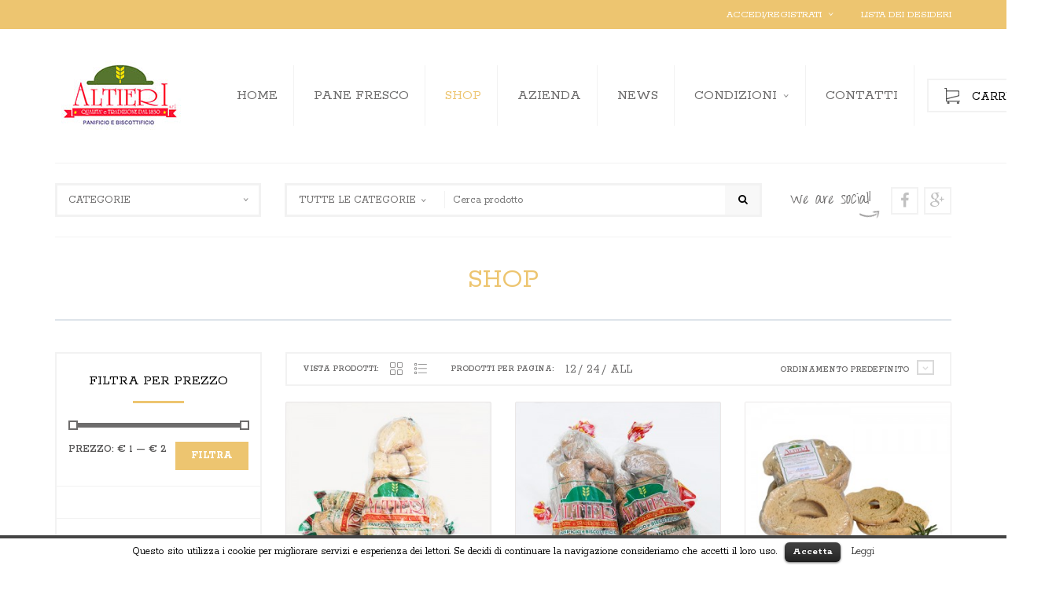

--- FILE ---
content_type: text/html; charset=UTF-8
request_url: https://www.panificioaltieri.it/shop/?products-per-page=12&view=list&add_to_wishlist=4943
body_size: 14366
content:
<!DOCTYPE html>
<html class="no-js" lang="it-IT" prefix="og: http://ogp.me/ns#" xmlns="http://www.w3.org/1999/xhtml" prefix="og: http://ogp.me/ns# fb: http://www.facebook.com/2008/fbml" >

<!-- START HEAD -->
<head>
    <meta charset="UTF-8">
    <meta http-equiv="X-UA-Compatible" content="IE=edge">

            <meta name="viewport" content="width=device-width, initial-scale=1">
    
    <link rel="profile" href="http://gmpg.org/xfn/11">
    <link rel="pingback" href="https://www.panificioaltieri.it/xmlrpc.php">
    <!-- HTML5 Shim and Respond.js IE8 support of HTML5 elements and media queries -->
    <!--[if lt IE 9]>
      <script src="https://www.panificioaltieri.it/wp-content/themes/despacho/core/assets/js/html5shiv.js"></script>
      <script src="https://www.panificioaltieri.it/wp-content/themes/despacho/core/assets/js/respond.min.js"></script>
    <![endif]-->
        <script type="text/javascript">document.documentElement.className = document.documentElement.className.replace( 'no-js', '' ) + ' yes-js js_active js'</script>
<title>Archivi Prodotti - Panificio Altieri</title>
			<style>
				.wishlist_table .add_to_cart, a.add_to_wishlist.button.alt { border-radius: 16px; -moz-border-radius: 16px; -webkit-border-radius: 16px; }			</style>
			<script type="text/javascript">
				var yith_wcwl_plugin_ajax_web_url = '/wp-admin/admin-ajax.php';
			</script>
		
<!-- This site is optimized with the Yoast SEO plugin v3.3.2 - https://yoast.com/wordpress/plugins/seo/ -->
<link rel="canonical" href="https://www.panificioaltieri.it/shop/" />
<meta property="og:locale" content="it_IT" />
<meta property="og:type" content="object" />
<meta property="og:title" content="Archivi Prodotti - Panificio Altieri" />
<meta property="og:url" content="https://www.panificioaltieri.it/shop/" />
<meta property="og:site_name" content="Panificio Altieri" />
<meta name="twitter:card" content="summary" />
<meta name="twitter:title" content="Archivi Prodotti - Panificio Altieri" />
<!-- / Yoast SEO plugin. -->

<link rel="alternate" type="application/rss+xml" title="Panificio Altieri &raquo; Feed" href="https://www.panificioaltieri.it/feed/" />
<link rel="alternate" type="application/rss+xml" title="Panificio Altieri &raquo; Feed dei commenti" href="https://www.panificioaltieri.it/comments/feed/" />
<link rel="alternate" type="application/rss+xml" title="Panificio Altieri &raquo; Prodotti Feed" href="https://www.panificioaltieri.it/shop/feed/" />
		<script type="text/javascript">
			window._wpemojiSettings = {"baseUrl":"https:\/\/s.w.org\/images\/core\/emoji\/72x72\/","ext":".png","source":{"concatemoji":"https:\/\/www.panificioaltieri.it\/wp-includes\/js\/wp-emoji-release.min.js?ver=4.4.26"}};
			!function(e,n,t){var a;function i(e){var t=n.createElement("canvas"),a=t.getContext&&t.getContext("2d"),i=String.fromCharCode;return!(!a||!a.fillText)&&(a.textBaseline="top",a.font="600 32px Arial","flag"===e?(a.fillText(i(55356,56806,55356,56826),0,0),3e3<t.toDataURL().length):"diversity"===e?(a.fillText(i(55356,57221),0,0),t=a.getImageData(16,16,1,1).data,a.fillText(i(55356,57221,55356,57343),0,0),(t=a.getImageData(16,16,1,1).data)[0],t[1],t[2],t[3],!0):("simple"===e?a.fillText(i(55357,56835),0,0):a.fillText(i(55356,57135),0,0),0!==a.getImageData(16,16,1,1).data[0]))}function o(e){var t=n.createElement("script");t.src=e,t.type="text/javascript",n.getElementsByTagName("head")[0].appendChild(t)}t.supports={simple:i("simple"),flag:i("flag"),unicode8:i("unicode8"),diversity:i("diversity")},t.DOMReady=!1,t.readyCallback=function(){t.DOMReady=!0},t.supports.simple&&t.supports.flag&&t.supports.unicode8&&t.supports.diversity||(a=function(){t.readyCallback()},n.addEventListener?(n.addEventListener("DOMContentLoaded",a,!1),e.addEventListener("load",a,!1)):(e.attachEvent("onload",a),n.attachEvent("onreadystatechange",function(){"complete"===n.readyState&&t.readyCallback()})),(a=t.source||{}).concatemoji?o(a.concatemoji):a.wpemoji&&a.twemoji&&(o(a.twemoji),o(a.wpemoji)))}(window,document,window._wpemojiSettings);
		</script>
		<style type="text/css">
img.wp-smiley,
img.emoji {
	display: inline !important;
	border: none !important;
	box-shadow: none !important;
	height: 1em !important;
	width: 1em !important;
	margin: 0 .07em !important;
	vertical-align: -0.1em !important;
	background: none !important;
	padding: 0 !important;
}
</style>
<link rel='stylesheet' id='dashicons-css'  href='https://www.panificioaltieri.it/wp-includes/css/dashicons.min.css?ver=4.4.26' type='text/css' media='all' />
<link rel='stylesheet' id='wp-jquery-ui-dialog-css'  href='https://www.panificioaltieri.it/wp-includes/css/jquery-ui-dialog.min.css?ver=4.4.26' type='text/css' media='all' />
<link rel='stylesheet' id='cookielawinfo-style-css'  href='https://www.panificioaltieri.it/wp-content/plugins/cookie-law-info/css/cli-style.css?ver=1.5.3' type='text/css' media='all' />
<link rel='stylesheet' id='rs-plugin-settings-css'  href='https://www.panificioaltieri.it/wp-content/plugins/revslider/public/assets/css/settings.css?ver=5.1.3' type='text/css' media='all' />
<style id='rs-plugin-settings-inline-css' type='text/css'>
a.mindig-btn-ghost-black{font-size:20px;  font-weight:500;font-family:'Oswald';color:#000 !important;text-decoration:none;text-shadow:none;background-color:transparent;padding:10px 35px;border-width:2px;border-color:#000;border-style:solid; text-transform:uppercase}a.mindig-btn-ghost-black:hover{color:#fff !important;background-color:#000;border-width:2px;border-color:#000;border-style:solid;  text-transform:uppercase}a.globe-btn-ghost-azur{font-size:14px;  font-weight:500;font-family:'Open Sans';color:#4da6b3 !important;text-decoration:none;text-shadow:none;background-color:transparent;padding:8px 30px;border-width:2px;border-color:#4da6b3;border-style:solid;  text-transform:uppercase}a.globe-btn-ghost-azur:hover{color:#fff !important;background-color:#4da6b3;border-width:2px;border-color:#4da6b3;border-style:solid}a.globe-btn-ghost-white{font-size:14px;  font-weight:500;font-family:'Open Sans';color:#fff !important;text-decoration:none;text-shadow:none;background-color:transparent;padding:8px 30px;border-width:2px;border-color:#fff;border-style:solid; text-transform:uppercase}a.globe-btn-ghost-white:hover{color:#454545 !important;background-color:#fff;border-width:2px;border-color:#fff;border-style:solid;  text-transform:uppercase}a.nielsen-btn-red{font-size:14px;  font-weight:500;font-family:'Open Sans';color:#fff !important;text-decoration:none;text-shadow:none;background-color:#a12418;padding:10px 35px}a.nielsen-btn-red:hover{background-color:#ae4a14}a.nielsen-btn-ghost-white{font-size:14px;  font-weight:500;font-family:'Open Sans';color:#fff !important;text-decoration:none;text-shadow:none;background-color:transparent;padding:8px 30px;border-width:2px;border-color:#fff;border-style:solid}a.nielsen-btn-ghost-white:hover{color:#454545 !important;background-color:#fff;border-width:2px;border-color:#fff;border-style:solid}a.regency_ghost_button{font-size:12px;font-family:Questrial;color:#060606 !important;text-decoration:none;text-shadow:none;background-color:transparent;padding:12px 22px;border-width:2px;border-color:#454545;border-style:solid}a.regency_ghost_button:hover{color:#fff !important;background-color:#454545;border-width:2px;border-color:#454545;border-style:solid}a.regency_ghost_white_button{font-size:12px;font-family:Questrial;color:#fff !important;text-decoration:none;text-shadow:none;background-color:transparent;padding:12px 22px;border-width:2px;border-color:#fff;border-style:solid}a.regency_ghost_white_button:hover{color:#454545 !important;background-color:#fff;border-width:2px;border-color:#fff;border-style:solid}.tp-caption a{color:#ff7302;text-shadow:none;-webkit-transition:all 0.2s ease-out;-moz-transition:all 0.2s ease-out;-o-transition:all 0.2s ease-out;-ms-transition:all 0.2s ease-out}.tp-caption a:hover{color:#ffa902}.tp-caption a{color:#ff7302;text-shadow:none;-webkit-transition:all 0.2s ease-out;-moz-transition:all 0.2s ease-out;-o-transition:all 0.2s ease-out;-ms-transition:all 0.2s ease-out}.tp-caption a:hover{color:#ffa902}.tp-caption a{color:#ff7302;text-shadow:none;-webkit-transition:all 0.2s ease-out;-moz-transition:all 0.2s ease-out;-o-transition:all 0.2s ease-out;-ms-transition:all 0.2s ease-out}.tp-caption a:hover{color:#ffa902}.tp-caption a{color:#ff7302;text-shadow:none;-webkit-transition:all 0.2s ease-out;-moz-transition:all 0.2s ease-out;-o-transition:all 0.2s ease-out;-ms-transition:all 0.2s ease-out}.tp-caption a:hover{color:#ffa902}.tp-caption a{color:#ff7302;text-shadow:none;-webkit-transition:all 0.2s ease-out;-moz-transition:all 0.2s ease-out;-o-transition:all 0.2s ease-out;-ms-transition:all 0.2s ease-out}.tp-caption a:hover{color:#ffa902}.tp-caption a{color:#ff7302;text-shadow:none;-webkit-transition:all 0.2s ease-out;-moz-transition:all 0.2s ease-out;-o-transition:all 0.2s ease-out;-ms-transition:all 0.2s ease-out}.tp-caption a:hover{color:#ffa902}
</style>
<link rel='stylesheet' id='yit-layout-css'  href='https://www.panificioaltieri.it/wp-content/themes/despacho/woocommerce/style.css?ver=1.0' type='text/css' media='' />
<link rel='stylesheet' id='yith_wcas_frontend-css'  href='https://www.panificioaltieri.it/wp-content/plugins/yith-woocommerce-ajax-search/assets/css/yith_wcas_ajax_search.css?ver=4.4.26' type='text/css' media='all' />
<link rel='stylesheet' id='ywot_style-css'  href='https://www.panificioaltieri.it/wp-content/plugins/yith-woocommerce-order-tracking/assets/css/ywot_style.css?ver=4.4.26' type='text/css' media='all' />
<link rel='stylesheet' id='jquery-selectBox-css'  href='https://www.panificioaltieri.it/wp-content/plugins/yith-woocommerce-wishlist/assets/css/jquery.selectBox.css?ver=1.2.0' type='text/css' media='all' />
<link rel='stylesheet' id='yith-wcwl-main-css'  href='https://www.panificioaltieri.it/wp-content/plugins/yith-woocommerce-wishlist/assets/css/style.css?ver=2.0.15' type='text/css' media='all' />
<link rel='stylesheet' id='yith-wcwl-font-awesome-css'  href='https://www.panificioaltieri.it/wp-content/plugins/yith-woocommerce-wishlist/assets/css/font-awesome.min.css?ver=4.3.0' type='text/css' media='all' />
<link rel='stylesheet' id='font-awesome-css'  href='https://www.panificioaltieri.it/wp-content/themes/despacho/core/assets/css/font-awesome.min.css?ver=4.4.26' type='text/css' media='all' />
<link rel='stylesheet' id='yit-icon-retinaicon-font-css'  href='https://www.panificioaltieri.it/wp-content/themes/despacho/theme/assets/fonts/retinaicon-font/style.css?ver=4.4.26' type='text/css' media='all' />
<link rel='stylesheet' id='bsf-Defaults-css'  href='https://www.panificioaltieri.it/wp-content/uploads/smile_fonts/Defaults/Defaults.css?ver=4.4.26' type='text/css' media='all' />
<link rel='stylesheet' id='bootstrap-twitter-css'  href='https://www.panificioaltieri.it/wp-content/themes/despacho/theme/assets/bootstrap/css/bootstrap.min.css?ver=4.4.26' type='text/css' media='all' />
<link rel='stylesheet' id='yit-faq-css'  href='https://www.panificioaltieri.it/wp-content/themes/despacho/theme/plugins/yit-framework/modules/faq/assets/css/yit-faq.css?ver=4.4.26' type='text/css' media='all' />
<link rel='stylesheet' id='slider-logo-shortcode-css'  href='https://www.panificioaltieri.it/wp-content/themes/despacho/theme/plugins/yit-framework/modules/logos/assets/css/logos_slider.css?ver=4.4.26' type='text/css' media='all' />
<link rel='stylesheet' id='owl-slider-css'  href='https://www.panificioaltieri.it/wp-content/themes/despacho/theme/assets/css/owl.css?ver=4.4.26' type='text/css' media='all' />
<link rel='stylesheet' id='yit-testimonial-css'  href='https://www.panificioaltieri.it/wp-content/themes/despacho/theme/plugins/yit-framework/modules/testimonial/assets/css/yit-testimonial.css?ver=4.4.26' type='text/css' media='all' />
<link rel='stylesheet' id='slider-flexslider-css'  href='https://www.panificioaltieri.it/wp-content/themes/despacho/theme/templates/sliders/flexslider/css/flexslider.css?ver=4.4.26' type='text/css' media='all' />
<link rel='stylesheet' id='theme-stylesheet-css'  href='https://www.panificioaltieri.it/wp-content/themes/despacho/style.css?ver=4.4.26' type='text/css' media='all' />
<link rel='stylesheet' id='shortcodes-css'  href='https://www.panificioaltieri.it/wp-content/themes/despacho/theme/assets/css/shortcodes.css?ver=4.4.26' type='text/css' media='all' />
<link rel='stylesheet' id='widgets-css'  href='https://www.panificioaltieri.it/wp-content/themes/despacho/theme/assets/css/widgets.css?ver=4.4.26' type='text/css' media='all' />
<link rel='stylesheet' id='blog-stylesheet-css'  href='https://www.panificioaltieri.it/wp-content/themes/despacho/theme/assets/css/blog.css?ver=4.4.26' type='text/css' media='all' />
<link rel='stylesheet' id='comment-stylesheet-css'  href='https://www.panificioaltieri.it/wp-content/themes/despacho/theme/assets/css/comment.css?ver=4.4.26' type='text/css' media='all' />
<link rel='stylesheet' id='animate-css'  href='https://www.panificioaltieri.it/wp-content/themes/despacho/theme/assets/css/animate.css?ver=4.4.26' type='text/css' media='all' />
<link rel='stylesheet' id='slick-css'  href='https://www.panificioaltieri.it/wp-content/themes/despacho/theme/assets/css/slick.css?ver=4.4.26' type='text/css' media='all' />
<link rel='stylesheet' id='swipebox-css'  href='https://www.panificioaltieri.it/wp-content/themes/despacho/theme/assets/css/swipebox.css?ver=4.4.26' type='text/css' media='all' />
<link rel='stylesheet' id='owl-swiper-css'  href='https://www.panificioaltieri.it/wp-content/themes/despacho/theme/assets/css/idangerous.swiper.css?ver=4.4.26' type='text/css' media='all' />
<link rel='stylesheet' id='scrollbar-css'  href='https://www.panificioaltieri.it/wp-content/themes/despacho/theme/assets/css/scrollbar.css?ver=4.4.26' type='text/css' media='all' />
<link rel='stylesheet' id='google-fonts-css'  href='//fonts.googleapis.com/css?family=Rokkitt%3Aregular%2C700%2C400%2C600%2C300%7COpen+Sans%3Aregular%2C700%2C800%7CSource+Sans+Pro%3Aregular%7CDosis%3A400%2C200&#038;ver=4.4.26' type='text/css' media='all' />
<link rel='stylesheet' id='cache-dynamics-css'  href='https://www.panificioaltieri.it/wp-content/themes/despacho/cache/dynamics.css?ver=4.4.26' type='text/css' media='all' />
<link rel='stylesheet' id='responsive-css'  href='https://www.panificioaltieri.it/wp-content/themes/despacho/theme/assets/css/responsive.css?ver=4.4.26' type='text/css' media='all' />
<link rel='stylesheet' id='custom-css'  href='https://www.panificioaltieri.it/wp-content/themes/despacho/custom.css?ver=4.4.26' type='text/css' media='all' />
<script type='text/javascript'>
/* <![CDATA[ */
var yit = {"isRtl":"","ajaxurl":"https:\/\/www.panificioaltieri.it\/wp-admin\/admin-ajax.php","responsive_menu_text":"Vai a...","price_filter_slider":"yes","added_to_cart_text":"Aggiunto","load_gif":"https:\/\/www.panificioaltieri.it\/wp-content\/themes\/despacho\/theme\/assets\/images\/search.gif","search_button":"VAI","qv_loading_text":"Loading..."};
var yit_woocommerce = {"version":"2.5.2","shop_minicart_scrollable":"yes"};
/* ]]> */
</script>
<script type='text/javascript' src='https://www.panificioaltieri.it/wp-includes/js/jquery/jquery.js?ver=1.11.3'></script>
<script type='text/javascript' src='https://www.panificioaltieri.it/wp-includes/js/jquery/jquery-migrate.min.js?ver=1.2.1'></script>
<script type='text/javascript' src='https://www.panificioaltieri.it/wp-content/plugins/cookie-law-info/js/cookielawinfo.js?ver=1.5.3'></script>
<script type='text/javascript' src='https://www.panificioaltieri.it/wp-content/plugins/revslider/public/assets/js/jquery.themepunch.tools.min.js?ver=5.1.3'></script>
<script type='text/javascript' src='https://www.panificioaltieri.it/wp-content/plugins/revslider/public/assets/js/jquery.themepunch.revolution.min.js?ver=5.1.3'></script>
<script type='text/javascript'>
/* <![CDATA[ */
var wc_add_to_cart_params = {"ajax_url":"\/wp-admin\/admin-ajax.php","wc_ajax_url":"\/shop\/?products-per-page=12&view=list&add_to_wishlist=4943&wc-ajax=%%endpoint%%","i18n_view_cart":"Visualizza carrello","cart_url":"https:\/\/www.panificioaltieri.it\/cart\/","is_cart":"","cart_redirect_after_add":"no"};
/* ]]> */
</script>
<script type='text/javascript' src='//www.panificioaltieri.it/wp-content/plugins/woocommerce/assets/js/frontend/add-to-cart.min.js?ver=2.5.2'></script>
<script type='text/javascript' src='https://www.panificioaltieri.it/wp-content/plugins/js_composer/assets/js/vendors/woocommerce-add-to-cart.js?ver=4.8.1'></script>
<script type='text/javascript' src='https://www.panificioaltieri.it/wp-content/plugins/yith-woocommerce-order-tracking/assets/js/jquery.tooltipster.min.js?ver=4.4.26'></script>
<script type='text/javascript'>
/* <![CDATA[ */
var ywot = {"p":""};
/* ]]> */
</script>
<script type='text/javascript' src='https://www.panificioaltieri.it/wp-content/plugins/yith-woocommerce-order-tracking/assets/js/ywot.js?ver=4.4.26'></script>
<link rel='https://api.w.org/' href='https://www.panificioaltieri.it/wp-json/' />
<link rel="EditURI" type="application/rsd+xml" title="RSD" href="https://www.panificioaltieri.it/xmlrpc.php?rsd" />
<link rel="wlwmanifest" type="application/wlwmanifest+xml" href="https://www.panificioaltieri.it/wp-includes/wlwmanifest.xml" /> 
<meta name="generator" content="WordPress 4.4.26" />
<meta name="generator" content="WooCommerce 2.5.2" />

<style>

p#billing_address_2_field .required{
	display:none;
}
</style>
<style>

</style><link rel="alternate" type="application/rss+xml"  title="Nuovi prodotti" href="https://www.panificioaltieri.it/shop/feed/" />        <style type="text/css">
                        body, .st-content, .st-content-inner {
            background-color: #ffffff;            }
                                </style>
    
        <style type="text/css">
            #slogan h1, #slogan h2{color:#a2c037;}#slogan p{color:#5a5a5a;}        </style>
            <style type="text/css">
            .woocommerce ul.products li.product.list .product-wrapper .thumb-wrapper {
                width: 35.398230088496%;
                height: auto;
                margin-right: 2%;
            }
            .woocommerce ul.products li.product.list .product-wrapper .product-meta-wrapper,
            .woocommerce ul.products li.product.list .product-wrapper .product_actions_container {
                width: 62.601769911504%;
            }

        </style>
    		<style type="text/css">.recentcomments a{display:inline !important;padding:0 !important;margin:0 !important;}</style>
		<meta name="generator" content="Powered by Visual Composer - drag and drop page builder for WordPress."/>
<!--[if lte IE 9]><link rel="stylesheet" type="text/css" href="https://www.panificioaltieri.it/wp-content/plugins/js_composer/assets/css/vc_lte_ie9.min.css" media="screen"><![endif]--><!--[if IE  8]><link rel="stylesheet" type="text/css" href="https://www.panificioaltieri.it/wp-content/plugins/js_composer/assets/css/vc-ie8.min.css" media="screen"><![endif]-->

            <script type="text/javascript">
                var wpversion = "4.4.26";
                var agca_version = "5.6";
                var agca_debug = false;
                var jQueryScriptOutputted = false;
                var agca_context = "page";
                var agca_orig_admin_menu = [];
                function initJQuery() {
                    //if the jQuery object isn't available
                    if (typeof(jQuery) == 'undefined') {
                        if (! jQueryScriptOutputted) {
                            //only output the script once..
                            jQueryScriptOutputted = true;
                            //output the script (load it from google api)
                            document.write("<scr" + "ipt type=\"text/javascript\" src=\"http://ajax.googleapis.com/ajax/libs/jquery/1.7.2/jquery.min.js\"></scr" + "ipt>");
                        }
                        setTimeout("initJQuery()", 50);
                    } else {
                        jQuery(function() {
                            try
                            {
                                                                jQuery('#wpadminbar').show();
                                
                                        
                                                                        


                                                                                                                
                                    }catch(ex){}
                        });
                    }
                }
                initJQuery();
            </script>
            <script type="text/javascript">
                var agca_global_plugin_url = 'https://www.panificioaltieri.it/wp-content/plugins/ag-custom-admin/';            </script>
            <script type="text/javascript" src="https://www.panificioaltieri.it/wp-content/plugins/ag-custom-admin/script/ag_script.js?ver=5.6"></script>
            <script type="text/javascript">
                jQuery(document).ready(function(){
                                    });
            </script>
            <meta name="generator" content="Powered by Slider Revolution 5.1.3 - responsive, Mobile-Friendly Slider Plugin for WordPress with comfortable drag and drop interface." />
<link rel="icon" href="https://www.panificioaltieri.it/wp-content/uploads/2016/06/favicon.jpg" sizes="32x32" />
<link rel="icon" href="https://www.panificioaltieri.it/wp-content/uploads/2016/06/favicon.jpg" sizes="192x192" />
<link rel="apple-touch-icon-precomposed" href="https://www.panificioaltieri.it/wp-content/uploads/2016/06/favicon.jpg" />
<meta name="msapplication-TileImage" content="https://www.panificioaltieri.it/wp-content/uploads/2016/06/favicon.jpg" />
<noscript><style type="text/css"> .wpb_animate_when_almost_visible { opacity: 1; }</style></noscript></head>
<!-- END HEAD -->

<!-- START BODY -->
<body class="archive post-type-archive post-type-archive-product woocommerce woocommerce-page stretched-layout chrome responsive wpb-js-composer js-comp-ver-4.8.1 vc_responsive" id="home">

    <!-- START WRAPPER -->
<div id="wrapper" class="clearfix">
<!-- START TOPBAR -->
<div id="topbar" class=" custom">
    <div class="container">
        <div class="clearfix header-wrapper">

                            <div id="topbar-left">
                    <div id="text-3" class="widget widget_text">			<div class="textwidget"></div>
		</div>                </div>
            
                            <div id="topbar-right">
                                    <div id="welcome-menu-login" class="nav">
                    <ul id="menu-welcome-login">
                        <li class="menu-item login-menu dropdown">
                            <a href="https://www.panificioaltieri.it/my-account/">Accedi/Registrati</a>

	                                                    <div class="submenu clearfix">
                                <div class="clearfix login-box with_registration">
                                    <div id="customer_login">
	                                    <div class="customer-login-box customer-login-box1">

                                            <form method="post" class="login">

                                                
                                                <div class="form-group">
                                                    <label for="username">Login <span class="required">*</span></label>
                                                    <input type="text" class="form-control" name="username" id="username" />
                                                </div>

                                                <div class="form-group">
                                                    <label for="password">Password <span class="required">*</span></label>
                                                    <input class="form-control" type="password" name="password" id="password" />
                                                </div>

                                                
                                                <div class="form-group login-submit">
                                                    <input type="hidden" id="_wpnonce" name="_wpnonce" value="ec33e3792f" /><input type="hidden" name="_wp_http_referer" value="/shop/?products-per-page=12&amp;view=list&amp;add_to_wishlist=4943" />                                                    <input type="submit" class="button btn btn-standard button-login" name="login" value="Login" />
                                                    <p class="lost_password">
	                                                    		                                                    <a href="https://www.panificioaltieri.it/my-account/lost-password/">Dimenticato la password?</a><br />
	                                                    	                                                    		                                                    Nuovo utente? <a class="signup" href="https://www.panificioaltieri.it/my-account/">Registrati</a>
	                                                                                                        </p>
                                                   <!-- <label for="rememberme" class="inline">
                                                        <input name="rememberme" type="checkbox" id="rememberme" value="forever" /> Ricordami                                                    </label> -->
                                                </div>

                                                
                                            </form>
	                                    </div>
                                    </div>
                                </div>

                            </div>
		                    
                        </li>
                    </ul>
                </div>
            <div id="text-4" class="widget widget_text">			<div class="textwidget"><a class="wish" href ="/my-account/myaccount-wishlist/">Lista dei desideri</span></a></div>
		</div>                                    </div>
            

        </div>
    </div>
</div>
<!-- END TOPBAR -->
<!-- START HEADER -->
<header id="header" class="clearfix style-2 sticky-header sticky-header-mobile">
<div id="header-container" class="style-2">
    <div class="container">
        <div class="header-wrapper clearfix">

            <div class="header-row row1">

	            <div>    <!-- HEADER MENU TRIGGER -->
    <div id="mobile-menu-trigger" class="mobile-menu-trigger"><a href="#" data-effect="st-effect-4" class="glyphicon glyphicon-align-justify visible-xs"></a></div>

<!-- START LOGO -->
<div id="logo" class="no-tagline">

            <a id="logo-img" href="https://www.panificioaltieri.it/" title="Panificio Altieri">
                        <img src="https://www.panificioaltieri.it/wp-content/uploads/2016/07/panificio_altieri.jpg" title="Panificio Altieri" alt="Panificio Altieri" width="170" height="170" />
        </a>
    
    
</div>
<!-- END LOGO -->


<!-- START NAVIGATION -->
<nav id="nav" role="navigation" class="nav header-nav">

    <div class="level-1 clearfix"><ul id="menu-main" class="menu"><li id="menu-item-102" class="menu-item menu-item-type-custom menu-item-object-custom menu-item-children-0"><a href="/">Home</a></li>
<li id="menu-item-4980" class="menu-item menu-item-type-post_type menu-item-object-page menu-item-children-0"><a href="https://www.panificioaltieri.it/pane-fresco/">Pane Fresco</a></li>
<li id="menu-item-3316" class="menu-item menu-item-type-post_type menu-item-object-page current-menu-item current_page_item menu-item-children-0"><a href="https://www.panificioaltieri.it/shop/">Shop</a></li>
<li id="menu-item-2536" class="menu-item menu-item-type-post_type menu-item-object-page menu-item-children-0"><a href="https://www.panificioaltieri.it/azienda/">Azienda</a></li>
<li id="menu-item-2796" class="bigmenu menu-item menu-item-type-custom menu-item-object-custom menu-item-children-0"><a href="/news">News</a><a class='custom-item-2796 custom-item-yitimage custom-item-image' href='/news'><img src='' alt='News' width='' height='' /></a></li>
<li id="menu-item-4666" class="menu-item menu-item-type-custom menu-item-object-custom menu-item-has-children menu-item-children-4"><a href="#">Condizioni</a>
<div class="submenu clearfix">

<ul class="sub-menu clearfix">
	<li id="menu-item-4664" class="menu-item menu-item-type-post_type menu-item-object-page menu-item-children-0"><a href="https://www.panificioaltieri.it/condizioni-di-vendita/">Condizioni di vendita</a></li>
	<li id="menu-item-5082" class="menu-item menu-item-type-post_type menu-item-object-page menu-item-children-0"><a href="https://www.panificioaltieri.it/modalita-di-acquisto/">Modalità di acquisto</a></li>
	<li id="menu-item-4665" class="menu-item menu-item-type-post_type menu-item-object-page menu-item-children-0"><a href="https://www.panificioaltieri.it/spedizioni-e-resi/">Spedizioni e resi</a></li>
	<li id="menu-item-4826" class="menu-item menu-item-type-post_type menu-item-object-page menu-item-children-0"><a href="https://www.panificioaltieri.it/privacy-e-policy/">Privacy e Policy</a></li>
</ul>

</div>
</li>
<li id="menu-item-2602" class="menu-item menu-item-type-post_type menu-item-object-page menu-item-children-0"><a href="https://www.panificioaltieri.it/contact-us/">Contatti</a></li>
</ul></div>
</nav>
<!-- END NAVIGATION -->





<!-- START HEADER SIDEBAR -->
<div class="header-sidebar nav">
	
            <div class="yit_cart_widget widget_shopping_cart">
	                    <a class="cart_label cart-items" href="https://www.panificioaltieri.it/cart/">
	            <img src="https://www.panificioaltieri.it/wp-content/themes/despacho/theme/assets/images/cart.png" alt="Mini Cart" class="icon-bg yit-image" />	            <span class="handler-label">Carrello</span>
	            <span class="tooltip-counter visible tooltip top">
		            <span class="tooltip-arrow"></span>
		            <span class="tooltip-inner cart-items-number">0</span>
	            </span>
            </a>

            <div class="cart_wrapper ">

                <div class="widget_shopping_cart_content group scrollbar-outer">
                                            <ul class="cart_list product_list_widget">
                            <li class="empty">Nessun prodotto nel carrello</li>
                        </ul>

                                    </div>

            </div>
        </div>
		</div>
<!-- END HEADER SIDEBAR -->
</div>

            </div>

            <div class="header-row row2">

	            <div>
<div id="header-search">
	<div>
	    
<div class="shop-by-category nav vertical">

	<a href="#" class="list-trigger">Categorie<span class="sbToggle"></span></a>

	<div class="submenu">
    <ul id="menu-categoria-shop" class="menu"><li id="menu-item-4935" class="menu-item menu-item-type-custom menu-item-object-custom menu-item-children-0"><a href="/shop/pane-duro/">Pane Duro</a></li>
</ul></div>
</div><div class="widget woocommerce widget_product_search yith_woocommerce_ajax_search">
<div class="yith-ajaxsearchform-container">
    <label class="screen-reader-text" for="yith-s">Search</label>
    
	<form role="search" method="get" id="yith-ajaxsearchform" action="https://www.panificioaltieri.it/" >
	    <div>
		    		    <select class="search_categories selectbox" id="search_categories" name="product_cat">
			    <option value=""  selected='selected'>Tutte le categorie</option>
			    				    <option value="pane-duro" >Pane Duro</option>
			    		    </select>
		    
                             <input type="hidden" name="post_type" class="yit_wcas_post_type" id="yit_wcas_post_type" value="product" />
                        
	        <div class="nav-searchfield">
	            <div id="nav-searchfield-container">
	            <input type="search"
	                   value=""
	                   name="s"
	                   id="yith-s"
	                   class="yith-s"
	                   placeholder="Cerca prodotto"
                       data-append-to = ".yith-ajaxsearchform-container .nav-searchfield"
	                   data-loader-icon="https://www.panificioaltieri.it/wp-content/themes/despacho/theme/assets/images/search.gif"
	                   data-min-chars="3" />
	            </div>
	        </div>

		    <input type="submit" id="yith-searchsubmit" value="Cerca" />
            <input type="hidden" id="product_cat" name="product_cat" value="" />

            
	    </div>
	</form>
</div></div>	</div>
</div>
<!-- START HEADER SIDEBAR -->
<div class="header-sidebar nav">
	<div id="yit_text_image-5" class="widget yit_text_image"><div class="clearfix widget-wrap" style="margin-bottom: 20px;"><div><div class="clearfix widget_image left"><img src="https://www.panificioaltieri.it/wp-content/uploads/2019/07/social.png" class="yit-image" /></div><div class="widget_text left">

            <style>
            #link_socials0:hover span.icon-circle {
                border-color: #709ac2 !important;
            }

            #link_socials0:hover i.fa {
                color: #709ac2 !important;
            }
        </style>
    
    <a href="https://www.facebook.com/PanificioAltieri/" data-normal="#c1c1c1" data-hover="#709ac2" id="link_socials0" class="link_socials" title="" target="_blank">
        <span class="icon-circle" style="width:35px; height:35px; border-color:#f2f2f2; border-width:2px;">
                <i class="fa fa-facebook" style="color:#c1c1c1; font-size: 20px"></i>            </span>
    </a>





            <style>
            #link_socials1:hover span.icon-circle {
                border-color: #709ac2 !important;
            }

            #link_socials1:hover i.fa {
                color: #709ac2 !important;
            }
        </style>
    
    <a href="https://plus.google.com/u/0/113937822906166952171/about" data-normal="#c1c1c1" data-hover="#709ac2" id="link_socials1" class="link_socials" title="" target="_blank">
        <span class="icon-circle" style="width:35px; height:35px; border-color:#f2f2f2; border-width:2px;">
                <i class="fa fa-google-plus" style="color:#c1c1c1; font-size: 20px"></i>            </span>
    </a>



<!--[social href="#" icon_type="icon" icon_social="twitter" circle="yes" target="_blank"]
[social href="#" icon_type="icon" icon_social="rss" circle="yes" target="_blank"]
[social href="#" icon_type="icon" icon_social="flickr" circle="yes" target="_blank"]--></div></div></div></div></div>
<!-- END HEADER SIDEBAR -->
</div>

            </div>

        </div>
    </div>
</div>
</header>
<!-- END HEADER -->
<div class="slider-container">		
		<!-- END SLIDER -->
	
	
</div>
<!-- START SLOGAN -->
<div id="slogan"  >
    <div class="container">
        <div class="slogan-wrapper">
            <h1>SHOP</h1>                    </div>
    </div>
</div>
<!-- END SLOGAN -->

	<!-- START PRIMARY -->
<div id="primary">
        <div class="container sidebar-left clearfix">
        <div class="row">

    <!-- START CONTENT -->
<div class="content col-sm-9 col-sm-push-3 clearfix" role="main">

<!-- PAGE META -->
<div id="page-meta">

    
    
    <div class="page-meta-wrapper border-2 clearfix">
        <div id="list-or-grid">
    <span class="view-title">vista prodotti:</span>

    <a data-icon="&#xe42f;" data-font="retinaicon-font" class="grid-view active" href="/shop/?products-per-page=12&#038;view=grid&#038;add_to_wishlist=4943" title="Switch to grid view"></a>

    <a data-icon="&#xe436;" data-font="retinaicon-font" class="list-view" href="/shop/?products-per-page=12&#038;view=list&#038;add_to_wishlist=4943" title="Switch to list view"></a>
</div>
<div id="number-of-products">
    <span class="view-title">Prodotti per pagina: </span>
    <a class="view-12 active" href="/shop/?products-per-page=12&#038;view=list&#038;add_to_wishlist=4943">12</a>
    <a class="view-24" href="/shop/?products-per-page=24&#038;view=list&#038;add_to_wishlist=4943">24</a>
    <a class="view-all" href="/shop/?products-per-page=all&#038;view=list&#038;add_to_wishlist=4943">ALL</a>
</div>
<form class="woocommerce-ordering" method="get">
	<select name="orderby" class="orderby">
					<option value="menu_order"  selected='selected'>Ordinamento predefinito</option>
					<option value="popularity" >Ordina per popolarità</option>
					<option value="rating" >Ordina per valutazione media</option>
					<option value="date" >Ordina per novità</option>
					<option value="price" >Ordina per prezzo: dal più economico</option>
					<option value="price-desc" >Ordina per prezzo: dal più caro</option>
			</select>
	<input type="hidden" name="products-per-page" value="12" /><input type="hidden" name="view" value="list" /><input type="hidden" name="add_to_wishlist" value="4943" /></form>
    </div>

</div>
<!-- END PAGE META -->
		
		
			
			
<div class="row">
    <ul class="clearfix products">
				
				
					
<li class="grid col-sm-4 first post-4948 product type-product status-publish has-post-thumbnail product_cat-pane-duro shipping-taxable purchasable product-type-simple product-cat-pane-duro instock" >


    <div class="clearfix product-wrapper border">

        <a href="https://www.panificioaltieri.it/prodotto/biscotto-granone-gr-800/">
        <div class="thumb-wrapper">

            <a href="https://www.panificioaltieri.it/prodotto/biscotto-granone-gr-800/" class="thumb"><span class="face"><img width="300" height="300" src="https://www.panificioaltieri.it/wp-content/uploads/2016/06/DSC3281-500x500-300x300.jpg" class="attachment-shop_catalog size-shop_catalog wp-post-image" alt="DSC3281-500x500" srcset="https://www.panificioaltieri.it/wp-content/uploads/2016/06/DSC3281-500x500-150x150.jpg 150w, https://www.panificioaltieri.it/wp-content/uploads/2016/06/DSC3281-500x500-300x300.jpg 300w, https://www.panificioaltieri.it/wp-content/uploads/2016/06/DSC3281-500x500.jpg 500w" sizes="(max-width: 300px) 100vw, 300px" /></span></a>
        </div>

        <div class="product-meta-wrapper border">

            <a href="https://www.panificioaltieri.it/prodotto/biscotto-granone-gr-800/">

                 <h3>Biscotto di Granone gr.800</h3>

	<span class="price"><span class="amount">&euro;&nbsp;2.00</span></span>
<div class="woocommerce-product-rating"><div class="star-rating"><span style="width:0%"></span></div></div><div class="product-description"><p>confezionati all'interno INGREDIENTI:  Farina "00", farina Granone, Acqua, Sale, Lievito naturale di birra, senza conservanti</p></div>
            </a>

        </div>

        <div class="product_actions_container">
            </a><div class="product-actions-wrapper with-wishlist border">

    <div class="product-action-button">

        <a href="/shop/?products-per-page=12&#038;view=list&#038;add_to_wishlist=4943&#038;add-to-cart=4948" rel="nofollow" data-product_id="4948" data-product_sku="" data-quantity="1" class="btn btn-mini btn-shop add_to_cart_button product_type_simple">Acquista</a>
    </div>

    
<div class="yith-wcwl-add-to-wishlist border add-to-wishlist-4948">
	<div class="yith-wcwl-add-button show" style="display:block">

		
<a href="/shop/?products-per-page=12&#038;view=list&#038;add_to_wishlist=4948" data-product-id="4948" data-product-type="simple" class="add_to_wishlist with-tooltip add_to_wishlist" data-toggle="tooltip" data-placement="bottom" title="Aggiungi alla lista dei desideri" >
	<span data-icon="&#xe3e9;" data-font="retinaicon-font"></span>
</a>
	</div>

	<div class="yith-wcwl-wishlistaddedbrowse hide" style="display:none;">
		<a href="/view/" class="with-tooltip" data-toggle="tooltip" data-placement="bottom" title="Aggiunto alla lista dei desideri">
			<span data-icon="&#xe3e9;" data-font="retinaicon-font"></span>
		</a>
	</div>

	<div class="yith-wcwl-wishlistexistsbrowse hide" style="display:none">
		<a href="/view/" class="with-tooltip" data-toggle="tooltip" data-placement="bottom" title="Aggiunto alla lista dei desideri">
			<span data-icon="&#xe3e9;" data-font="retinaicon-font"></span>
		</a>
	</div>

	<div style="clear:both"></div>
	<div class="yith-wcwl-wishlistaddresponse"></div>

</div>

<script type="text/javascript">
	if( jQuery( '#yith-wcwl-popup-message' ).length == 0 ) {
		var message_div = jQuery( '<div>' )
				.attr( 'id', 'yith-wcwl-message' ),
			popup_div = jQuery( '<div>' )
				.attr( 'id', 'yith-wcwl-popup-message' )
				.html( message_div )
				.hide();

		jQuery( 'body' ).prepend( popup_div );
	}
</script></div>        </div>

    </div>

</li>

				
					
<li class="grid col-sm-4 post-4947 product type-product status-publish has-post-thumbnail product_cat-pane-duro shipping-taxable purchasable product-type-simple product-cat-pane-duro instock" >


    <div class="clearfix product-wrapper border">

        <a href="https://www.panificioaltieri.it/prodotto/biscotto-integrale-gr-800/">
        <div class="thumb-wrapper">

            <a href="https://www.panificioaltieri.it/prodotto/biscotto-integrale-gr-800/" class="thumb"><span class="face"><img width="300" height="300" src="https://www.panificioaltieri.it/wp-content/uploads/2016/06/DSC3284-500x500-300x300.jpg" class="attachment-shop_catalog size-shop_catalog wp-post-image" alt="DSC3284-500x500" srcset="https://www.panificioaltieri.it/wp-content/uploads/2016/06/DSC3284-500x500-150x150.jpg 150w, https://www.panificioaltieri.it/wp-content/uploads/2016/06/DSC3284-500x500-300x300.jpg 300w, https://www.panificioaltieri.it/wp-content/uploads/2016/06/DSC3284-500x500.jpg 500w" sizes="(max-width: 300px) 100vw, 300px" /></span></a>
        </div>

        <div class="product-meta-wrapper border">

            <a href="https://www.panificioaltieri.it/prodotto/biscotto-integrale-gr-800/">

                 <h3>Biscotto Integrale gr.800</h3>

	<span class="price"><span class="amount">&euro;&nbsp;2.00</span></span>
<div class="woocommerce-product-rating"><div class="star-rating"><span style="width:0%"></span></div></div><div class="product-description"><p>confezionati all'interno INGREDIENTI: Farina "00", Farina integrale, Acqua, Sale, Lievito, senza conservanti</p></div>
            </a>

        </div>

        <div class="product_actions_container">
            </a><div class="product-actions-wrapper with-wishlist border">

    <div class="product-action-button">

        <a href="/shop/?products-per-page=12&#038;view=list&#038;add_to_wishlist=4943&#038;add-to-cart=4947" rel="nofollow" data-product_id="4947" data-product_sku="" data-quantity="1" class="btn btn-mini btn-shop add_to_cart_button product_type_simple">Acquista</a>
    </div>

    
<div class="yith-wcwl-add-to-wishlist border add-to-wishlist-4947">
	<div class="yith-wcwl-add-button show" style="display:block">

		
<a href="/shop/?products-per-page=12&#038;view=list&#038;add_to_wishlist=4947" data-product-id="4947" data-product-type="simple" class="add_to_wishlist with-tooltip add_to_wishlist" data-toggle="tooltip" data-placement="bottom" title="Aggiungi alla lista dei desideri" >
	<span data-icon="&#xe3e9;" data-font="retinaicon-font"></span>
</a>
	</div>

	<div class="yith-wcwl-wishlistaddedbrowse hide" style="display:none;">
		<a href="/view/" class="with-tooltip" data-toggle="tooltip" data-placement="bottom" title="Aggiunto alla lista dei desideri">
			<span data-icon="&#xe3e9;" data-font="retinaicon-font"></span>
		</a>
	</div>

	<div class="yith-wcwl-wishlistexistsbrowse hide" style="display:none">
		<a href="/view/" class="with-tooltip" data-toggle="tooltip" data-placement="bottom" title="Aggiunto alla lista dei desideri">
			<span data-icon="&#xe3e9;" data-font="retinaicon-font"></span>
		</a>
	</div>

	<div style="clear:both"></div>
	<div class="yith-wcwl-wishlistaddresponse"></div>

</div>

<script type="text/javascript">
	if( jQuery( '#yith-wcwl-popup-message' ).length == 0 ) {
		var message_div = jQuery( '<div>' )
				.attr( 'id', 'yith-wcwl-message' ),
			popup_div = jQuery( '<div>' )
				.attr( 'id', 'yith-wcwl-popup-message' )
				.html( message_div )
				.hide();

		jQuery( 'body' ).prepend( popup_div );
	}
</script></div>        </div>

    </div>

</li>

				
					
<li class="grid col-sm-4 last post-4943 product type-product status-publish has-post-thumbnail product_cat-pane-duro shipping-taxable purchasable product-type-simple product-cat-pane-duro instock" >


    <div class="clearfix product-wrapper border">

        <a href="https://www.panificioaltieri.it/prodotto/freselle-di-granone/">
        <div class="thumb-wrapper">

            <a href="https://www.panificioaltieri.it/prodotto/freselle-di-granone/" class="thumb"><span class="face"><img width="300" height="300" src="https://www.panificioaltieri.it/wp-content/uploads/2016/06/freselle-di-granone-300x300.jpg" class="attachment-shop_catalog size-shop_catalog wp-post-image" alt="freselle di granone" srcset="https://www.panificioaltieri.it/wp-content/uploads/2016/06/freselle-di-granone-150x150.jpg 150w, https://www.panificioaltieri.it/wp-content/uploads/2016/06/freselle-di-granone-300x300.jpg 300w, https://www.panificioaltieri.it/wp-content/uploads/2016/06/freselle-di-granone.jpg 500w" sizes="(max-width: 300px) 100vw, 300px" /></span></a>
        </div>

        <div class="product-meta-wrapper border">

            <a href="https://www.panificioaltieri.it/prodotto/freselle-di-granone/">

                 <h3>Freselle di Granone gr.300</h3>

	<span class="price"><span class="amount">&euro;&nbsp;1.00</span></span>
<div class="woocommerce-product-rating"><div class="star-rating"><span style="width:0%"></span></div></div><div class="product-description"><p>confezionati all'interno INGREDIENTI: Acqua, Farina tipo "OO" all'80% circa, Farina granone al 20% circa, Sale, Lievito naturale di birra.</p></div>
            </a>

        </div>

        <div class="product_actions_container">
            </a><div class="product-actions-wrapper with-wishlist border">

    <div class="product-action-button">

        <a href="/shop/?products-per-page=12&#038;view=list&#038;add_to_wishlist=4943&#038;add-to-cart=4943" rel="nofollow" data-product_id="4943" data-product_sku="" data-quantity="1" class="btn btn-mini btn-shop add_to_cart_button product_type_simple">Acquista</a>
    </div>

    
<div class="yith-wcwl-add-to-wishlist border add-to-wishlist-4943">
	<div class="yith-wcwl-add-button hide" style="display:none">

		
<a href="/shop/?products-per-page=12&#038;view=list&#038;add_to_wishlist=4943" data-product-id="4943" data-product-type="simple" class="add_to_wishlist with-tooltip add_to_wishlist" data-toggle="tooltip" data-placement="bottom" title="Aggiungi alla lista dei desideri" >
	<span data-icon="&#xe3e9;" data-font="retinaicon-font"></span>
</a>
	</div>

	<div class="yith-wcwl-wishlistaddedbrowse hide" style="display:none;">
		<a href="/view/" class="with-tooltip" data-toggle="tooltip" data-placement="bottom" title="Aggiunto alla lista dei desideri">
			<span data-icon="&#xe3e9;" data-font="retinaicon-font"></span>
		</a>
	</div>

	<div class="yith-wcwl-wishlistexistsbrowse show" style="display:block">
		<a href="/view/" class="with-tooltip" data-toggle="tooltip" data-placement="bottom" title="Aggiunto alla lista dei desideri">
			<span data-icon="&#xe3e9;" data-font="retinaicon-font"></span>
		</a>
	</div>

	<div style="clear:both"></div>
	<div class="yith-wcwl-wishlistaddresponse"></div>

</div>

<script type="text/javascript">
	if( jQuery( '#yith-wcwl-popup-message' ).length == 0 ) {
		var message_div = jQuery( '<div>' )
				.attr( 'id', 'yith-wcwl-message' ),
			popup_div = jQuery( '<div>' )
				.attr( 'id', 'yith-wcwl-popup-message' )
				.html( message_div )
				.hide();

		jQuery( 'body' ).prepend( popup_div );
	}
</script></div>        </div>

    </div>

</li>

				
					
<li class="grid col-sm-4 first post-4945 product type-product status-publish has-post-thumbnail product_cat-pane-duro shipping-taxable purchasable product-type-simple product-cat-pane-duro instock" >


    <div class="clearfix product-wrapper border">

        <a href="https://www.panificioaltieri.it/prodotto/freselle-integrali/">
        <div class="thumb-wrapper">

            <a href="https://www.panificioaltieri.it/prodotto/freselle-integrali/" class="thumb"><span class="face"><img width="300" height="300" src="https://www.panificioaltieri.it/wp-content/uploads/2016/06/freselleintegrali-300x300.jpg" class="attachment-shop_catalog size-shop_catalog wp-post-image" alt="freselleintegrali" srcset="https://www.panificioaltieri.it/wp-content/uploads/2016/06/freselleintegrali-150x150.jpg 150w, https://www.panificioaltieri.it/wp-content/uploads/2016/06/freselleintegrali-300x300.jpg 300w, https://www.panificioaltieri.it/wp-content/uploads/2016/06/freselleintegrali.jpg 500w" sizes="(max-width: 300px) 100vw, 300px" /></span></a>
        </div>

        <div class="product-meta-wrapper border">

            <a href="https://www.panificioaltieri.it/prodotto/freselle-integrali/">

                 <h3>Freselle Integrali gr.300</h3>

	<span class="price"><span class="amount">&euro;&nbsp;1.00</span></span>
<div class="woocommerce-product-rating"><div class="star-rating"><span style="width:0%"></span></div></div><div class="product-description"><p>confezionati all'interno INGREDIENTI: Acqua, farina tipo "00" al 20% circa, farina integrale all'80% circa, Sale, Lievito naturale di birra</p></div>
            </a>

        </div>

        <div class="product_actions_container">
            </a><div class="product-actions-wrapper with-wishlist border">

    <div class="product-action-button">

        <a href="/shop/?products-per-page=12&#038;view=list&#038;add_to_wishlist=4943&#038;add-to-cart=4945" rel="nofollow" data-product_id="4945" data-product_sku="" data-quantity="1" class="btn btn-mini btn-shop add_to_cart_button product_type_simple">Acquista</a>
    </div>

    
<div class="yith-wcwl-add-to-wishlist border add-to-wishlist-4945">
	<div class="yith-wcwl-add-button show" style="display:block">

		
<a href="/shop/?products-per-page=12&#038;view=list&#038;add_to_wishlist=4945" data-product-id="4945" data-product-type="simple" class="add_to_wishlist with-tooltip add_to_wishlist" data-toggle="tooltip" data-placement="bottom" title="Aggiungi alla lista dei desideri" >
	<span data-icon="&#xe3e9;" data-font="retinaicon-font"></span>
</a>
	</div>

	<div class="yith-wcwl-wishlistaddedbrowse hide" style="display:none;">
		<a href="/view/" class="with-tooltip" data-toggle="tooltip" data-placement="bottom" title="Aggiunto alla lista dei desideri">
			<span data-icon="&#xe3e9;" data-font="retinaicon-font"></span>
		</a>
	</div>

	<div class="yith-wcwl-wishlistexistsbrowse hide" style="display:none">
		<a href="/view/" class="with-tooltip" data-toggle="tooltip" data-placement="bottom" title="Aggiunto alla lista dei desideri">
			<span data-icon="&#xe3e9;" data-font="retinaicon-font"></span>
		</a>
	</div>

	<div style="clear:both"></div>
	<div class="yith-wcwl-wishlistaddresponse"></div>

</div>

<script type="text/javascript">
	if( jQuery( '#yith-wcwl-popup-message' ).length == 0 ) {
		var message_div = jQuery( '<div>' )
				.attr( 'id', 'yith-wcwl-message' ),
			popup_div = jQuery( '<div>' )
				.attr( 'id', 'yith-wcwl-popup-message' )
				.html( message_div )
				.hide();

		jQuery( 'body' ).prepend( popup_div );
	}
</script></div>        </div>

    </div>

</li>

				
					
<li class="grid col-sm-4 post-4949 product type-product status-publish has-post-thumbnail product_cat-pane-duro shipping-taxable purchasable product-type-simple product-cat-pane-duro instock" >


    <div class="clearfix product-wrapper border">

        <a href="https://www.panificioaltieri.it/prodotto/fresine-contadine-gr-200/">
        <div class="thumb-wrapper">

            <a href="https://www.panificioaltieri.it/prodotto/fresine-contadine-gr-200/" class="thumb"><span class="face"><img width="300" height="300" src="https://www.panificioaltieri.it/wp-content/uploads/2016/06/fresinecontadine-300x300.jpg" class="attachment-shop_catalog size-shop_catalog wp-post-image" alt="fresinecontadine" srcset="https://www.panificioaltieri.it/wp-content/uploads/2016/06/fresinecontadine-150x150.jpg 150w, https://www.panificioaltieri.it/wp-content/uploads/2016/06/fresinecontadine-300x300.jpg 300w, https://www.panificioaltieri.it/wp-content/uploads/2016/06/fresinecontadine.jpg 500w" sizes="(max-width: 300px) 100vw, 300px" /></span></a>
        </div>

        <div class="product-meta-wrapper border">

            <a href="https://www.panificioaltieri.it/prodotto/fresine-contadine-gr-200/">

                 <h3>Fresine Contadine gr.200</h3>

	<span class="price"><span class="amount">&euro;&nbsp;1.00</span></span>
<div class="woocommerce-product-rating"><div class="star-rating"><span style="width:0%"></span></div></div><div class="product-description"><p>confezionati all'interno INGREDIENTI: Farina "00", Farina di semola, Sale, Lievito</p></div>
            </a>

        </div>

        <div class="product_actions_container">
            </a><div class="product-actions-wrapper with-wishlist border">

    <div class="product-action-button">

        <a href="/shop/?products-per-page=12&#038;view=list&#038;add_to_wishlist=4943&#038;add-to-cart=4949" rel="nofollow" data-product_id="4949" data-product_sku="" data-quantity="1" class="btn btn-mini btn-shop add_to_cart_button product_type_simple">Acquista</a>
    </div>

    
<div class="yith-wcwl-add-to-wishlist border add-to-wishlist-4949">
	<div class="yith-wcwl-add-button show" style="display:block">

		
<a href="/shop/?products-per-page=12&#038;view=list&#038;add_to_wishlist=4949" data-product-id="4949" data-product-type="simple" class="add_to_wishlist with-tooltip add_to_wishlist" data-toggle="tooltip" data-placement="bottom" title="Aggiungi alla lista dei desideri" >
	<span data-icon="&#xe3e9;" data-font="retinaicon-font"></span>
</a>
	</div>

	<div class="yith-wcwl-wishlistaddedbrowse hide" style="display:none;">
		<a href="/view/" class="with-tooltip" data-toggle="tooltip" data-placement="bottom" title="Aggiunto alla lista dei desideri">
			<span data-icon="&#xe3e9;" data-font="retinaicon-font"></span>
		</a>
	</div>

	<div class="yith-wcwl-wishlistexistsbrowse hide" style="display:none">
		<a href="/view/" class="with-tooltip" data-toggle="tooltip" data-placement="bottom" title="Aggiunto alla lista dei desideri">
			<span data-icon="&#xe3e9;" data-font="retinaicon-font"></span>
		</a>
	</div>

	<div style="clear:both"></div>
	<div class="yith-wcwl-wishlistaddresponse"></div>

</div>

<script type="text/javascript">
	if( jQuery( '#yith-wcwl-popup-message' ).length == 0 ) {
		var message_div = jQuery( '<div>' )
				.attr( 'id', 'yith-wcwl-message' ),
			popup_div = jQuery( '<div>' )
				.attr( 'id', 'yith-wcwl-popup-message' )
				.html( message_div )
				.hide();

		jQuery( 'body' ).prepend( popup_div );
	}
</script></div>        </div>

    </div>

</li>

				
					
<li class="grid col-sm-4 last post-4946 product type-product status-publish has-post-thumbnail product_cat-pane-duro shipping-taxable purchasable product-type-simple product-cat-pane-duro instock" >


    <div class="clearfix product-wrapper border">

        <a href="https://www.panificioaltieri.it/prodotto/taralli-vapore-gr-750/">
        <div class="thumb-wrapper">

            <a href="https://www.panificioaltieri.it/prodotto/taralli-vapore-gr-750/" class="thumb"><span class="face"><img width="300" height="300" src="https://www.panificioaltieri.it/wp-content/uploads/2016/06/taralli-friabili-300x300.jpg" class="attachment-shop_catalog size-shop_catalog wp-post-image" alt="taralli friabili" srcset="https://www.panificioaltieri.it/wp-content/uploads/2016/06/taralli-friabili-150x150.jpg 150w, https://www.panificioaltieri.it/wp-content/uploads/2016/06/taralli-friabili-300x300.jpg 300w, https://www.panificioaltieri.it/wp-content/uploads/2016/06/taralli-friabili.jpg 500w" sizes="(max-width: 300px) 100vw, 300px" /></span></a>
        </div>

        <div class="product-meta-wrapper border">

            <a href="https://www.panificioaltieri.it/prodotto/taralli-vapore-gr-750/">

                 <h3>Taralli a vapore gr.750</h3>

	<span class="price"><span class="amount">&euro;&nbsp;2.00</span></span>
<div class="woocommerce-product-rating"><div class="star-rating"><span style="width:0%"></span></div></div><div class="product-description"><p>confezionati all'interno INGREDIENTI: Farina "00", Acqua, Sale, Lievito, Finocchietto, senza conservanti</p></div>
            </a>

        </div>

        <div class="product_actions_container">
            </a><div class="product-actions-wrapper with-wishlist border">

    <div class="product-action-button">

        <a href="/shop/?products-per-page=12&#038;view=list&#038;add_to_wishlist=4943&#038;add-to-cart=4946" rel="nofollow" data-product_id="4946" data-product_sku="" data-quantity="1" class="btn btn-mini btn-shop add_to_cart_button product_type_simple">Acquista</a>
    </div>

    
<div class="yith-wcwl-add-to-wishlist border add-to-wishlist-4946">
	<div class="yith-wcwl-add-button show" style="display:block">

		
<a href="/shop/?products-per-page=12&#038;view=list&#038;add_to_wishlist=4946" data-product-id="4946" data-product-type="simple" class="add_to_wishlist with-tooltip add_to_wishlist" data-toggle="tooltip" data-placement="bottom" title="Aggiungi alla lista dei desideri" >
	<span data-icon="&#xe3e9;" data-font="retinaicon-font"></span>
</a>
	</div>

	<div class="yith-wcwl-wishlistaddedbrowse hide" style="display:none;">
		<a href="/view/" class="with-tooltip" data-toggle="tooltip" data-placement="bottom" title="Aggiunto alla lista dei desideri">
			<span data-icon="&#xe3e9;" data-font="retinaicon-font"></span>
		</a>
	</div>

	<div class="yith-wcwl-wishlistexistsbrowse hide" style="display:none">
		<a href="/view/" class="with-tooltip" data-toggle="tooltip" data-placement="bottom" title="Aggiunto alla lista dei desideri">
			<span data-icon="&#xe3e9;" data-font="retinaicon-font"></span>
		</a>
	</div>

	<div style="clear:both"></div>
	<div class="yith-wcwl-wishlistaddresponse"></div>

</div>

<script type="text/javascript">
	if( jQuery( '#yith-wcwl-popup-message' ).length == 0 ) {
		var message_div = jQuery( '<div>' )
				.attr( 'id', 'yith-wcwl-message' ),
			popup_div = jQuery( '<div>' )
				.attr( 'id', 'yith-wcwl-popup-message' )
				.html( message_div )
				.hide();

		jQuery( 'body' ).prepend( popup_div );
	}
</script></div>        </div>

    </div>

</li>

				
			    </ul>
</div>
    <div class="clearfix"></div>

			
		
	</div>
<!-- START SIDEBAR -->
<div class="sidebar sidebar-left col-sm-pull-9 col-sm-3 clearfix" role="secondary">
    <div class="sidebar-with-border">
        
        <div id="woocommerce_price_filter-3" class="widget woocommerce widget_price_filter"><h3>Filtra per prezzo</h3><form method="get" action="https://www.panificioaltieri.it/shop/">
			<div class="price_slider_wrapper">
				<div class="price_slider" style="display:none;"></div>
				<div class="price_slider_amount">
					<input type="text" id="min_price" name="min_price" value="" data-min="1" placeholder="Prezzo Min" />
					<input type="text" id="max_price" name="max_price" value="" data-max="2" placeholder="Prezzo Max" />
					<button type="submit" class="button">Filtra</button>
					<div class="price_label" style="display:none;">
						Prezzo: <span class="from"></span> &mdash; <span class="to"></span>
					</div>
					
					<div class="clear"></div>
				</div>
			</div>
		</form></div><div id="teaser-2" class="widget teaser"><div class="widget-wrap">
                <a href="http://fantaceramiche.web.mtncompany.it/spedizioni-e-resi/" class="teaser-wrapper  no-button " style="height: 0px;"  data-delay="0">
        
            <div class="image zoomin" style="height: 0px;">
                <div class="image_banner_inside" style="height: -1px;background-image:url('https://www.panificioaltieri.it/wp-content/uploads/2016/06/taralli-friabili.jpg');">
                    <div class="image_banner_text top" style="">
                        <div class="teaser-wrap" style="">
                            <p class="title" style="color:;font-size:px;text-align:left;"></p>
                            <p class="subtitle" style="color:;font-size:px;text-align:left;"></p>
                                                    </div>
                    </div>
                </div>
                <div class="overlay"></div>
            </div>

                </a>
        
</div></div><div id="teaser-3" class="widget teaser"><div class="widget-wrap">
                <a href="http://fantaceramiche.web.mtncompany.it/come-usufruire-di-agevolazioni-iva-e-detrazioni-fiscali/" class="teaser-wrapper  no-button " style="height: 0px;"  data-delay="0">
        
            <div class="image zoomin" style="height: 0px;">
                <div class="image_banner_inside" style="height: -1px;background-image:url('https://www.panificioaltieri.it/wp-content/uploads/2016/06/taralli-friabili.jpg');">
                    <div class="image_banner_text top" style="">
                        <div class="teaser-wrap" style="">
                            <p class="title" style="color:;font-size:px;text-align:left;"></p>
                            <p class="subtitle" style="color:;font-size:px;text-align:left;"></p>
                                                    </div>
                    </div>
                </div>
                <div class="overlay"></div>
            </div>

                </a>
        
</div></div>    </div>
</div>
<!-- END SIDEBAR -->

        </div>
    </div>
    </div>
<!-- END PRIMARY -->

    <script type='text/javascript'>
    /* <![CDATA[ */
    var yit_shop_view_cookie = 'yit_despacho_shop_view';
    /* ]]> */
    </script>

	



    <div id="footer-copyright-group">
        
                <!-- START COPYRIGHT -->
        <div id="copyright">
            <div class="container">
                <div class="border">

                                <div class="centered">
                <p>Copyright 2016<br />
Panificio Altieri Sas, Via Pioppazze, n°35 - Sarno (Sa)<br />
P. IVA 03023350659<br />
Tel. +39 081 942 678<br />
<a href="mailto:info@panificioaltieri.it">info@panificioaltieri.it</a></p>


    </div>
                        </div>

            </div>
        </div>
        <!-- END COPYRIGHT -->
            </div>
</div>
<!-- END WRAPPER -->

<div id="cookie-law-info-bar"><span>Questo sito utilizza i cookie per migliorare servizi e esperienza dei lettori. Se decidi di continuare la navigazione consideriamo che accetti il loro uso.<a href="#" id="cookie_action_close_header"  class="medium cli-plugin-button cli-plugin-main-button" >Accetta</a> <a href="/privacy-e-policy/" id="CONSTANT_OPEN_URL" target="_blank"  class="cli-plugin-main-link"  >Leggi</a></span></div><div id="cookie-law-info-again"><span id="cookie_hdr_showagain">Privacy & Cookies Policy</span></div>		
		<script type="text/javascript">
			//<![CDATA[
			jQuery(document).ready(function() {
				cli_show_cookiebar({
					settings: '{"animate_speed_hide":"500","animate_speed_show":"500","background":"#fff","border":"#444","border_on":true,"button_1_button_colour":"#000","button_1_button_hover":"#000000","button_1_link_colour":"#fff","button_1_as_button":true,"button_2_button_colour":"#333","button_2_button_hover":"#292929","button_2_link_colour":"#444","button_2_as_button":false,"font_family":"inherit","header_fix":false,"notify_animate_hide":true,"notify_animate_show":false,"notify_div_id":"#cookie-law-info-bar","notify_position_horizontal":"right","notify_position_vertical":"bottom","scroll_close":false,"scroll_close_reload":false,"showagain_tab":true,"showagain_background":"#fff","showagain_border":"#000","showagain_div_id":"#cookie-law-info-again","showagain_x_position":"100px","text":"#000","show_once_yn":false,"show_once":"10000"}'
				});
			});
			//]]>
		</script>
		
		<script type='text/javascript' src='https://www.panificioaltieri.it/wp-includes/js/jquery/ui/core.min.js?ver=1.11.4'></script>
<script type='text/javascript' src='https://www.panificioaltieri.it/wp-includes/js/jquery/ui/widget.min.js?ver=1.11.4'></script>
<script type='text/javascript' src='https://www.panificioaltieri.it/wp-includes/js/jquery/ui/mouse.min.js?ver=1.11.4'></script>
<script type='text/javascript' src='https://www.panificioaltieri.it/wp-includes/js/jquery/ui/resizable.min.js?ver=1.11.4'></script>
<script type='text/javascript' src='https://www.panificioaltieri.it/wp-includes/js/jquery/ui/draggable.min.js?ver=1.11.4'></script>
<script type='text/javascript' src='https://www.panificioaltieri.it/wp-includes/js/jquery/ui/button.min.js?ver=1.11.4'></script>
<script type='text/javascript' src='https://www.panificioaltieri.it/wp-includes/js/jquery/ui/position.min.js?ver=1.11.4'></script>
<script type='text/javascript' src='https://www.panificioaltieri.it/wp-includes/js/jquery/ui/dialog.min.js?ver=1.11.4'></script>
<script type='text/javascript' src='https://www.panificioaltieri.it/wp-includes/js/wpdialog.min.js?ver=4.4.26'></script>
<script type='text/javascript' src='//www.panificioaltieri.it/wp-content/plugins/woocommerce/assets/js/jquery-blockui/jquery.blockUI.min.js?ver=2.70'></script>
<script type='text/javascript'>
/* <![CDATA[ */
var woocommerce_params = {"ajax_url":"\/wp-admin\/admin-ajax.php","wc_ajax_url":"\/shop\/?products-per-page=12&view=list&add_to_wishlist=4943&wc-ajax=%%endpoint%%"};
/* ]]> */
</script>
<script type='text/javascript' src='//www.panificioaltieri.it/wp-content/plugins/woocommerce/assets/js/frontend/woocommerce.min.js?ver=2.5.2'></script>
<script type='text/javascript' src='//www.panificioaltieri.it/wp-content/plugins/woocommerce/assets/js/jquery-cookie/jquery.cookie.min.js?ver=1.4.1'></script>
<script type='text/javascript'>
/* <![CDATA[ */
var wc_cart_fragments_params = {"ajax_url":"\/wp-admin\/admin-ajax.php","wc_ajax_url":"\/shop\/?products-per-page=12&view=list&add_to_wishlist=4943&wc-ajax=%%endpoint%%","fragment_name":"wc_fragments"};
/* ]]> */
</script>
<script type='text/javascript' src='//www.panificioaltieri.it/wp-content/plugins/woocommerce/assets/js/frontend/cart-fragments.min.js?ver=2.5.2'></script>
<script type='text/javascript' src='https://www.panificioaltieri.it/wp-content/plugins/yith-woocommerce-ajax-search/assets/js/yith-autocomplete.min.js?ver=1.2.7'></script>
<script type='text/javascript' src='https://www.panificioaltieri.it/wp-content/plugins/yith-woocommerce-wishlist/assets/js/jquery.selectBox.min.js?ver=1.2.0'></script>
<script type='text/javascript'>
/* <![CDATA[ */
var yith_wcwl_l10n = {"ajax_url":"\/wp-admin\/admin-ajax.php","redirect_to_cart":"no","multi_wishlist":"","hide_add_button":"1","is_user_logged_in":"","ajax_loader_url":"https:\/\/www.panificioaltieri.it\/wp-content\/plugins\/yith-woocommerce-wishlist\/assets\/images\/ajax-loader.gif","remove_from_wishlist_after_add_to_cart":"yes","labels":{"cookie_disabled":"Ci dispiace, questa funzionalit\u00e0 \u00e8 disponibile solo se i cookie sono abilitati nel tuo browser.","added_to_cart_message":"<div class=\"woocommerce-message\">Prodotto aggiunto correttamente al carrello<\/div>"},"actions":{"add_to_wishlist_action":"add_to_wishlist","remove_from_wishlist_action":"remove_from_wishlist","move_to_another_wishlist_action":"move_to_another_wishlsit","reload_wishlist_and_adding_elem_action":"reload_wishlist_and_adding_elem"}};
/* ]]> */
</script>
<script type='text/javascript' src='https://www.panificioaltieri.it/wp-content/plugins/yith-woocommerce-wishlist/assets/js/jquery.yith-wcwl.js?ver=2.0.15'></script>
<script type='text/javascript'>
/* <![CDATA[ */
var contact_localization = {"url":"https:\/\/www.panificioaltieri.it\/wp-admin\/admin-ajax.php","wait":"Sending..."};
/* ]]> */
</script>
<script type='text/javascript' src='https://www.panificioaltieri.it/wp-content/themes/despacho/theme/plugins/yit-framework/modules/contact-form/assets/js/contact.min.js?ver=4.4.26'></script>
<script type='text/javascript' src='https://www.panificioaltieri.it/wp-content/themes/despacho/theme/assets/bootstrap/js/bootstrap.js?ver=4.4.26'></script>
<script type='text/javascript' src='https://www.panificioaltieri.it/wp-content/themes/despacho/theme/assets/js/jquery.commonlibraries.js?ver=4.4.26'></script>
<script type='text/javascript' src='https://www.panificioaltieri.it/wp-content/themes/despacho/theme/assets/js/internal.js?ver=4.4.26'></script>
<script type='text/javascript' src='https://www.panificioaltieri.it/wp-content/themes/despacho/theme/assets/js/woocommerce.js?ver=4.4.26'></script>
<script type='text/javascript' src='https://www.panificioaltieri.it/wp-content/themes/despacho/theme/assets/js/woocommerce_2.3.js?ver=4.4.26'></script>
<script type='text/javascript' src='https://www.panificioaltieri.it/wp-content/themes/despacho/theme/assets/js/jquery.scrollbar.js?ver=4.4.26'></script>
<script type='text/javascript' src='https://www.panificioaltieri.it/wp-content/themes/despacho/theme/assets/js/shortcodes.js?ver=4.4.26'></script>
<script type='text/javascript' src='https://www.panificioaltieri.it/wp-content/themes/despacho/theme/assets/js/owl.carousel.js?ver=4.4.26'></script>
<script type='text/javascript' src='https://www.panificioaltieri.it/wp-content/themes/despacho/theme/assets/js/ios-orientationchange-fix.js?ver=4.4.26'></script>
<script type='text/javascript' src='https://www.panificioaltieri.it/wp-content/themes/despacho/theme/assets/js/jquery.swipebox.min.js?ver=4.4.26'></script>
<script type='text/javascript' src='https://www.panificioaltieri.it/wp-content/themes/despacho/theme/assets/js/jquery.placeholder.js?ver=4.4.26'></script>
<script type='text/javascript' src='https://www.panificioaltieri.it/wp-includes/js/masonry.min.js?ver=3.1.2'></script>
<script type='text/javascript' src='https://www.panificioaltieri.it/wp-includes/js/jquery/jquery.masonry.min.js?ver=3.1.2'></script>
<script type='text/javascript'>
/* <![CDATA[ */
var yit_common = {"responsive_menu_text":"Vai a...","responsive_menu_close":"Chiudi"};
/* ]]> */
</script>
<script type='text/javascript' src='https://www.panificioaltieri.it/wp-content/themes/despacho/theme/assets/js/common.js?ver=4.4.26'></script>
<script type='text/javascript' src='https://www.panificioaltieri.it/wp-content/themes/despacho/theme/assets/js/yit-testimonial-frontend.js?ver=4.4.26'></script>
<script type='text/javascript' src='https://www.panificioaltieri.it/wp-includes/js/wp-embed.min.js?ver=4.4.26'></script>
<script type='text/javascript' src='https://www.panificioaltieri.it/wp-content/plugins/yith-woocommerce-ajax-search/assets/js/devbridge-jquery-autocomplete.min.js?ver=1.2.7'></script>
<script type='text/javascript' src='https://www.panificioaltieri.it/wp-includes/js/jquery/ui/slider.min.js?ver=1.11.4'></script>
<script type='text/javascript' src='https://www.panificioaltieri.it/wp-content/plugins/woocommerce/assets/js/jquery-ui-touch-punch/jquery-ui-touch-punch.min.js?ver=2.5.2'></script>
<script type='text/javascript'>
/* <![CDATA[ */
var woocommerce_price_slider_params = {"currency_symbol":"\u20ac","currency_pos":"left_space","min_price":"","max_price":""};
/* ]]> */
</script>
<script type='text/javascript' src='https://www.panificioaltieri.it/wp-content/plugins/woocommerce/assets/js/frontend/price-slider.min.js?ver=2.5.2'></script>

</body>
<!-- END BODY -->
</html>

--- FILE ---
content_type: text/css
request_url: https://www.panificioaltieri.it/wp-content/themes/despacho/woocommerce/style.css?ver=1.0
body_size: 15489
content:
/** RESET AND LAYOUT
===================================*/

.bx-wrapper {
    position: relative;
    margin: 0 auto 60px;
    padding: 0;
    *zoom: 1;
}

.bx-wrapper img {
    max-width: 100%;
    display: block;
}

/*****************
* STAR RATING
*********************/

.woocommerce #review_form p.stars a.star-1, .woocommerce-page #review_form p.stars a.star-1 { width: 14px; z-index: 10; }
.woocommerce #review_form p.stars a.star-2, .woocommerce-page #review_form p.stars a.star-2 { width: 30px; z-index: 9; }
.woocommerce #review_form p.stars a.star-3, .woocommerce-page #review_form p.stars a.star-3 { width: 46px; z-index: 8; }
.woocommerce #review_form p.stars a.star-4, .woocommerce-page #review_form p.stars a.star-4 { width: 62px; z-index: 7; }
.woocommerce #review_form p.stars a.star-5, .woocommerce-page #review_form p.stars a.star-5 { width: 78px; z-index: 6; }

.woocommerce-tabs #review_form .stars a:before {
    visibility: hidden;
}
.woocommerce-tabs #review_form p.stars a:hover:before, .woocommerce-tabs #review_form p.stars a:focus:before, .woocommerce-tabs #review_form p.stars a.active:before {
    visibility: visible;
}

.woocommerce-product-rating .woocommerce-review-link {
    display: inline-block;
    vertical-align: middle;
}
/*****************************
* INPUT FORM WOOCOMMERCE
********************************/

.woocommerce form .form-row-wide,
.woocommerce form .form-row-last,
.woocommerce form .form-row-first,
.woocommerce-page form .form-row-wide,
.woocommerce-page form .form-row-first,
.woocommerce-page form .form-row-last {
    margin-bottom: 15px;
}
.woocommerce input.input-text, .woocommerce textarea,
.woocommerce-page input.input-text, .woocommerce-page textarea {
    width: 100%;
}
.woocommerce-checkout #order_comments {
    padding: 5px 10px;
}
.woocommerce form .form-row-first, .woocommerce-page form .form-row-first {
    width: 49%;
    float: left;
}
.woocommerce form .form-row-last, .woocommerce-page form .form-row-last {
    width: 49%;
    float: right;
}
.woocommerce p.form-row label,
.woocommerce-page p.form-row label,
#ship-to-different-address label {
    font-weight: 400;
}
.woocommerce p.form-row label abbr,
.woocommerce-page p.form-row label abbr {
    border-bottom: 0;
}
.woocommerce p.form-row .sbHolder .sbSelector,
.woocommerce ul.variations .sbHolder .sbSelector,
.widget.woocommerce.widget_layered_nav > .sbHolder .sbSelector {
    padding: 5px 10px;
    font-size: 14px;
}
.woocommerce ul.variations .sbHolder .sbSelector {
    background-color: #fff;
}
.woocommerce form.cart-page .sbHolder ul,.woocommerce section.shipping-calculator-form .sbHolder ul {
    overflow-y: scroll;
    margin-top: 15px;
    height: 250px;
}
.woocommerce ul.variations .select_box_select.select_box {
    display: none;
}
.woocommerce .form-row .chosen-container {
    width: 100% !important;
}
.woocommerce form .form-row a.chosen-single,
.woocommerce-page form .form-row a.chosen-single {
    width: 100%;
    height: 35px !important;
    border-radius: 0;
    box-shadow: none;
    background: none;
    border: 1px solid;
    padding: 0 10px;
}
.woocommerce form .form-row .chosen-container-single .chosen-drop,
.woocommerce-page form .form-row .chosen-container-single .chosen-drop {
    border-radius: 0;
}
.woocommerce form .form-row.validate-required.woocommerce-invalid .chosen-drop,
.woocommerce form .form-row.validate-required.woocommerce-invalid .chosen-single,
.woocommerce form .form-row.validate-required.woocommerce-invalid input.input-text,
.woocommerce form .form-row.validate-required.woocommerce-invalid select,
.woocommerce-page form .form-row.validate-required.woocommerce-invalid .chosen-drop,
.woocommerce-page form .form-row.validate-required.woocommerce-invalid .chosen-single,
.woocommerce-page form .form-row.validate-required.woocommerce-invalid input.input-text,
.woocommerce-page form .form-row.validate-required.woocommerce-invalid select {
    border-color: #a51d1d;
    opacity: 0.8;
}
.woocommerce form .form-row .chosen-container-single .chosen-single span,
.woocommerce-page form .form-row .chosen-container-single .chosen-single span {
    line-height: 35px;
}

.select2-container{
    width: 100% !important;
}

.select2-container a{
    border-radius: 0 !important;
    height: 35px !important;
}

.select2-container a b[role='presentation']:after{
    border: 0 !important;
}

.woocommerce-checkout form .form-row .chosen-container-single .chosen-single div b,
.woocommerce-page form .form-row .chosen-container-single .chosen-single div b,.select2-container a b[role='presentation'],.select2-container a span.select2-arrow{
    background: url('../theme/assets/images/sprite-toggle.png') no-repeat top !important;
}
.woocommerce-checkout form .form-row .chosen-container-single.chosen-with-drop .chosen-single div b,
.woocommerce-page form .form-row .chosen-container-single.chosen-with-drop .chosen-single div b,.select2-container a b[role='presentation'],.select2-container a span.select2-arrow {
    background-position: bottom !important;
}

.select2-dropdown-open a b[role='presentation'],.select2-dropdown-open a span.select2-arrow{
    background-position: top !important;
}

.woocommerce form .form-row .chosen-container-single .chosen-single div,
.woocommerce-page form .form-row .chosen-container-single .chosen-single div, .select2-container a span.select2-arrow {
    width: 20px;
    height: 20px;
    top: 7px;
    right: 7px;
}

.select2-container .select2-choice .select2-arrow {
    height:20px;
    top: 6px;
    right: 6px;
}

.select2-container .select2-choice {
    padding: 5px 0 0 8px;
    border: 1px solid #dbd8d8;
}

.select2-drop-active {
    border: 1px solid #dbd8d8;
    border-top: 0;
}

.woocommerce-cart #calc_shipping_country,.woocommerce-cart #calc_shipping_state {
    width: 100%;
    height: 35px;
}

/**********************
* SALE ICON
************************/

.woocommerce span.onsale {
    min-width: 3.236em;
    /*padding: 0.702em;*/
    font-weight: 700;
    position: absolute;
    text-align: center;
    line-height: normal;
    top: .5em;
    right: .5em;
    margin: 0;
    /*border-radius: 5px;*/
    /*background-color: #77a464;*/
    /*color: #fff;*/
    font-size: .657em;
    z-index: 200;
    -webkit-font-smoothing: antialiased;
}


/**********************
* QUANTITY INPUT
************************/

.woocommerce .quantity, .woocommerce-page .quantity {
    width: 88px;
    height: 32px;
    position: relative;
    overflow: hidden;
    float: left;
    margin-right: 12px;
}
.woocommerce .quantity input.qty,
.woocommerce-page .quantity input.qty,
.woocommerce .quantity .minus, .woocommerce .quantity .plus,
.woocommerce-page .quantity .minus, .woocommerce-page .quantity .plus {
    background-color: #fff;
    border: 1px solid;
    left: 29px;
    height: 100%;
    position: absolute;
    width: 30px;
    -webkit-box-sizing: border-box;
    -moz-box-sizing: border-box;
    box-sizing: border-box;
    float: left;
    padding: 0;
    text-align: center !important;
    -webkit-appearance: none;
    -moz-appearance: textfield;
    border-radius: 0;
    border-color: inherit;
}
.woocommerce .quantity .minus:hover, .woocommerce .quantity .plus:hover,
.woocommerce-page .quantity .minus:hover, .woocommerce-page .quantity .plus:hover {
    background: #a2c037;
    color: #fff;
}
input[type=number]::-webkit-inner-spin-button,
input[type=number]::-webkit-outer-spin-button {
    -webkit-appearance: none;
    margin: 0;
}
.woocommerce .quantity .minus, .woocommerce .quantity .plus, .woocommerce-page .quantity .minus, .woocommerce-page .quantity .plus {
    display: block;
    margin: 0;
    vertical-align: text-top;
    font-size: 16px !important;
    left: 0;
    bottom: 0;
    right: 0;
    top: 0;
    width: 30px;
    height: 100%;
    overflow: visible;
    text-decoration: none;
    cursor: pointer;
    line-height: 13px;
}
.woocommerce .quantity .plus, .woocommerce-page .quantity .plus {
    left: 58px;
}

/***************************************************
* NOTICE WOOCOMMERCE
*****************************************************/
.woocommerce-message,
.woocommerce-error,
.woocommerce-info {
    position: relative;
    min-height: 60px;
    padding: 20px 10px 14px 70px;
    margin-bottom: 20px;
}
.woocommerce-message:after,
.woocommerce-error:after,
.woocommerce-info:after {
    content: '';
    position: absolute;
    top: 0;
    bottom: 0;
    left: 0;
    right: 0;
    border: 3px solid;
    pointer-events: none;
    opacity: 0.5;
}
.woocommerce-message { color: #797b34; }
.woocommerce-message:after { border-color: #dae678; }

.woocommerce-error li { color: #a51d1d; list-style: none; }
.woocommerce-error:after { border-color: #f6a2a2; }

.woocommerce-message:before,
.woocommerce-info:before,
.woocommerce-error:before {
    font-family: 'retinaicon-font';
    position: absolute;
    left: 20px;
    top: 3px;
    bottom: 3px;
    font-size: 30px;
    line-height: 60px;
    font-weight: 400;
}
.woocommerce-info:before { content: "\e421"; }
.woocommerce-message:before { content: "\e41b"; color: #dae678; }
.woocommerce-error:before { content: "\e41c"; color: #a51d1d; }

.woocommerce-message .button.wc-forward {
    position: absolute;
    top: 0;
    bottom: 0;
    right: 0;
    left: 0;
    text-indent: -99999px;
    overflow: hidden;
    margin: 0;
    background: none;
    border: none;
}

/***************
 *MAGNIFIER
 ******************/
.yith_magnifier_lens {
    z-index: 25 !important;
}
.yith_magnifier_zoom_magnifier {
    z-index: 50 !important;
}
.yith_magnifier_mousetrap{
    z-index: 100 !important;
}
.yith_magnifier_zoom_wrap, .yith_magnifier_loading {
    z-index: 200 !important;
}
.yith_magnifier_gallery {
    margin: 0;
    padding: 0;
}

/******************************
* SHOP PAGE
*******************************/

#yith-wcwl-popup-message {
    display: none !important;
}
.woocommerce ul.products,
.woocommerce-page ul.products {
    list-style: none;
    padding: 0;
    margin: 0;
    clear: both;
}
.woocommerce ul.products li.product,
.woocommerce-page ul.products li.product {
    margin-bottom: 25px;
    text-align: center;
    position: relative;
}
.woocommerce ul.products li.product,
.woocommerce-page ul.products li.product {
    margin-bottom: 25px;
    text-align: center;
    position: relative;
}
.show-single-product ul.products li.product {
    width: 100% !important;
    margin-bottom: 0;
}
.show-single-product ul.products li.product .product-wrapper {
    border-bottom: 0;
    border-top: 0;
}
.show-single-product ul.products li.product .product-wrapper .product-quick-view-button {
    display: none;
}
ul.products li.product.first {
    clear: both;
}
.woocommerce ul.products li .product-wrapper,
.woocommerce-page ul.products li .product-wrapper {
    border-width: 1px;
    border-style: solid;
    position: relative;
    border-radius: 2px;
}
.woocommerce ul.products li .product-wrapper .product-meta-wrapper,
.woocommerce-page ul.products li .product-wrapper .product-meta-wrapper{
 padding: 0 5px;
}
.woocommerce ul.products li .product-wrapper .thumb-wrapper,
.woocommerce-page ul.products li .product-wrapper .thumb-wrapper {
    position: relative;
}
.woocommerce ul.products li.product .thumb img,
.woocommerce-page ul.products li.product .thumb img {
    width: 100%;
    height: auto;
    display: block;
    margin: 0;
}
.woocommerce ul.products li.product .thumb-wrapper .face,
.woocommerce ul.products li.product .thumb-wrapper .face.back,
.woocommerce ul.products li.product .thumb-wrapper .thumb,
.woocommerce ul.products li.product .thumb-wrapper .thumb.backface {
    display: block;
}
.woocommerce ul.products li.product .product-wrapper:hover .thumb-wrapper:not( .no-hover ) a.thumb.backface .face,
.woocommerce ul.products li.product .thumb-wrapper a.thumb.backface .face.back {
    opacity: 0;
    transition: all 0.3s ease;
    -webkit-transition: all 0.3s ease;
    -moz-transition: all 0.3s ease;
    -ms-transition: all 0.3s ease;
    -o-transition: all 0.3s ease;
}
.woocommerce ul.products li.product .product-wrapper:hover .thumb-wrapper:not( .no-hover ) a.thumb.backface .face.back,
.woocommerce ul.products li.product .thumb-wrapper a.thumb.backface .face {
    opacity: 1;
    transition: all 0.3s ease;
    -webkit-transition: all 0.3s ease;
    -moz-transition: all 0.3s ease;
    -ms-transition: all 0.3s ease;
    -o-transition: all 0.3s ease;
}
.woocommerce ul.products li.product .thumb-wrapper a.thumb.backface .face.back {
    position: absolute;
    top: 0;
    width: 100%;
}

.woocommerce ul.products li.product .onsale {
    top: 0;
    right: 0;
    left: auto;
    margin: .5em .5em 0 0
}

ul.products li .product-wrapper .thumb-wrapper .onsale-icon,
.single-product.woocommerce div.product div.images span.onsale-icon {
    position: absolute;
    top: 5px;
    right: 5px;
    z-index: 5;
}
.single-product.woocommerce div.product div.images span.onsale-icon {
    top: 10px;
    right: 10px;
}
ul.products li.product.grid .product-wrapper .product-meta-wrapper,
ul.products li.product.masonry_item .product-wrapper .product-meta-wrapper {
    padding: 10px 5px 0;
}
ul.products li.product .product-wrapper .product-meta-wrapper h3 {
    margin-top: 0;
    margin-bottom: 2px;
}
ul.products li.product .product-wrapper .product-meta-wrapper .price {
    display: block;
    margin-bottom: 3px;
}
ul.products li.product .product-wrapper .product-meta-wrapper .price del,
.single-product.woocommerce div.product div.summary .price del {
    font-size: 70%;
    opacity: 0.5;
}
ul.products li.product .product-wrapper .product-meta-wrapper .price ins,
.single-product.woocommerce div.product div.summary .price ins {
    text-decoration: none;
    background: none;
}
ul.products li.product .product-wrapper .product-meta-wrapper .price .from,
.single-product.woocommerce div.product div.summary .price .from {
    font-size: 90%;
}
ul.products li.product .product-wrapper .product-meta-wrapper .woocommerce-product-rating {
    padding-bottom: 13px;
}
ul.products li.product .product-wrapper .product-meta-wrapper .woocommerce-product-rating .star-rating {
    margin-right: 0;
}
ul.products li.product:not( .list ) .product-wrapper .product-meta-wrapper .product-description {
    display: none;
}
ul.products li.product .product-wrapper .product-actions-wrapper .product-action-button {
    position: relative;
    display: inline-block;
    margin: 0 0 8px 0;
    vertical-align: top;
}
ul.products li.product .product-wrapper .product-actions-wrapper{
    padding: 0 8px;
}
ul.products li.product.outofstock .product-wrapper .product-actions-wrapper.with-wishlist .product-action-button {
    margin: 4px 0 4px 8px;
}
ul.products li.product.outofstock .product-wrapper .product-actions-wrapper.with-wishlist span.out-of-stock {
    font-size: 12px;
}
ul.products li.product .product-wrapper .product-actions-wrapper .product-action-button a,
ul.products li.product .product-wrapper .product-actions-wrapper .product-action-button > span,
.woocommerce.sc_add_to_cart button.single_add_to_cart_button {
    padding: 5px 10px 4px;
    border-radius: 2px;
    margin: 0;
    box-shadow: none;
}
ul.products li.product .product-wrapper .product-actions-wrapper .product-action-button a.added_to_cart.wc-forward {
    display: none !important;
}
ul.products li.product .product-wrapper .product-actions-wrapper .product-action-button img.icon-add-to-cart {
    display: inline-block;
    vertical-align: middle;
    max-width: 100%;
    margin: 0 5px;
}
ul.products li.product .product-wrapper .product-actions-wrapper .product-action-button a span {
    display: inline-block;
    vertical-align: middle;
}
ul.products li.product .product-wrapper .product-actions-wrapper .yith-wcwl-add-to-wishlist {
    text-align: center;
    display: inline-block;
    margin: 0 0 8px 2px;
    border: 1px solid #e2e2e2;
    border-radius: 2px;
    vertical-align: top;
    height: 33px;
}
ul.products li.product .product-wrapper .product-actions-wrapper .yith-wcwl-add-to-wishlist a {
    padding: 4px 7px 2px 2px;
    display: block;
}
ul.products li.product .product-wrapper .product-actions-wrapper .yith-wcwl-add-to-wishlist:before {
    content: '';
    display: inline-block;
    width: 0;
    height: 100%;
    vertical-align: middle;
}
ul.products li.product .product-wrapper .product-actions-wrapper .yith-wcwl-add-to-wishlist > div.show {
    display: inline-block !important;
    vertical-align: middle;
    padding: 0 1px;
}
ul.products li.product .product-wrapper .product-actions-wrapper .yith-wcwl-add-to-wishlist a > span {
    font-size: 18px;
}
.yith-wcwl-add-to-wishlist a > span:before {
    display: inline-block;
    vertical-align: middle;
}
ul.products li.product .product-wrapper .thumb-wrapper .product-quick-view-button,
ul.products li.product .product-wrapper .thumb-wrapper.no-hover .added-to-cart-icon,
.woocommerce .quick-view-overlay .added-to-cart-icon,.quick-view-overlay .added-to-cart-icon {
    position: absolute;
    top: 50%;
    right: 0;
    bottom: 50%;
    left: 0;
}
ul.products li.product .product-wrapper .thumb-wrapper .product-quick-view-button {
    pointer-events: none;
}
ul.products li.product .product-wrapper .thumb-wrapper.no-hover .added-to-cart-icon {
    background-color: rgba( 255, 255, 255, 0.5);
    z-index: 10;
    color: #fff;
    text-transform: uppercase;
    font-size: 13px;
}
ul.products li.product .product-wrapper .thumb-wrapper.no-hover .added-to-cart-icon:before,
.woocommerce .quick-view-overlay .added-to-cart-icon:before, .quick-view-overlay .added-to-cart-icon:before {
    content: '';
    height: 100%;
    width: 0;
    display: inline-block;
    vertical-align: middle;
}
ul.products li.product .product-wrapper .thumb-wrapper .product-quick-view-button {
    margin-top: -16px;
}


ul.products li.product .product-wrapper .thumb-wrapper .product-quick-view-button a,
.widget.featured-products .product-quick-view-button a{
    display: inline-block;
    vertical-align: middle;
    width: 100%;
    padding: 5px 20px;
    background: #a2c037;
    text-transform: uppercase;
    font-size: 13px;
    color: #fff;
    font-weight: bold;
    opacity: 0;
    transform: scale(0);
    -webkit-transform: scale(0);
    -moz-transform: scale(0);
    -ms-transform: scale(0);
    -o-transform: scale(0);
    transition: all 0.3s ease;
    -webkit-transition: all 0.3s ease;
    -moz-transition: all 0.3s ease;
    -ms-transition: all 0.3s ease;
    -o-transition: all 0.3s ease;
    pointer-events: all;
}
ul.products li.product .product-wrapper:hover .thumb-wrapper:not( .no-hover ) .product-quick-view-button a,
.widget.featured-products:hover .product-quick-view-button a{
    opacity: 1;
    transform: scale(1);
    -webkit-transform: scale(1);
    -moz-transform: scale(1);
    -ms-transform: scale(1);
    -o-transform: scale(1);
    transition: all 0.3s ease;
    -webkit-transition: all 0.3s ease;
    -moz-transition: all 0.3s ease;
    -ms-transition: all 0.3s ease;
    -o-transition: all 0.3s ease;
    -webkit-transition: all 0.3s ease;
    -moz-transition: all 0.3s ease;
    -ms-transition: all 0.3s ease;
    -o-transition: all 0.3s ease;
}
ul.products li.product .product-wrapper .thumb-wrapper.no-hover .added-to-cart-icon,
.woocommerce .quick-view-overlay .added-to-cart-icon,.quick-view-overlay .added-to-cart-icon {
    position: absolute;
    top: 0;
    right: 0;
    bottom: 0;
    left: 0;
    background-color: rgba( 255, 255, 255, 0.5);
    z-index: 10;
}
ul.products li.product .product-wrapper .thumb-wrapper.no-hover .added-to-cart-icon span,
.woocommerce .quick-view-overlay .added-to-cart-icon span, .quick-view-overlay .added-to-cart-icon span {
    display: inline-block;
    vertical-align: middle;
    padding: 5px 25px;
    background: #9aa303;
}
ul.products li.product .product-wrapper .thumb-wrapper .product-quick-view-button a:hover,
.widget.featured-products .product-quick-view-button a:hover {
    background: #536b82;
}

ul.products li.product .tooltip-inner {
    text-transform: uppercase;
}

/* customize quick view opening model */

#yith-quick-view-modal.loading {
    visibility: visible;
    opacity: 1;
}

#yith-quick-view-modal.loading .yith-quick-view-overlay {
    display: table;
    width: 100%;
    height: 100%;
}

#yith-quick-view-modal.loading .yith-quick-view-overlay p {
    color: #efefef;
    display: table-cell;
    text-align: center;
    vertical-align: middle;
    letter-spacing: 1px;
}

#yith-quick-view-modal.loading .yith-wcqv-wrapper {
    visibility: hidden;
}


/******** LIST VIEW ****************/

.woocommerce ul.products li.product.list, .woocommerce-page ul.products li.list {
    width: 100%;
}
ul.products li.product.list .product-wrapper .thumb-wrapper,
ul.products li.product.list .product-wrapper .woocommerce-product-rating,
ul.products li.product.list .product-actions-wrapper {
    float: left;
}
ul.products li.product.list .product-wrapper .thumb-wrapper {
    margin-bottom: 0;
    border-bottom: 0;
}
ul.products li.product.list .product-wrapper .product-meta-wrapper,
ul.products li.product.list .product-wrapper .product_actions_container {
    display: inline-block;
    float: right;
}
.woocommerce ul.products li.product.list .product-meta-wrapper h3,
.woocommerce ul.products li.product.list .product-meta-wrapper span.price {
    text-align: left;
    margin-top: 0;
}
.woocommerce ul.products li.product.list .product-meta-wrapper span.price {
    margin-bottom: 10px;
}
.woocommerce ul.products li.product.list .product-meta-wrapper .product-description {
    clear: both;
}
ul.products li.product.list .product-wrapper .product-actions-wrapper {
    border: 0;
    margin-bottom: 20px;
}
ul.products li.product.list .product-wrapper .product-meta-wrapper {
    padding: 20px 10px 0 0;
    margin-bottom: 10px;
}
ul.products li.product.list .product-wrapper .product-actions-wrapper .product-action-button {
    margin: 0;
}
/********************************/

#page-meta .page-meta-wrapper {
    border-width: 2px;
    border-style: solid;
    margin-bottom: 20px;
    padding: 8px 20px;
}
#page-meta .page-title {
    margin-top: 0;
    margin-bottom: 10px;
}
#page-meta .woocommerce-ordering {
    float: right;
}
#list-or-grid, #number-of-products {
    float: left;
}
#list-or-grid {
    margin-right: 20px;
    margin-bottom: 0;
}
#list-or-grid span, #number-of-products span,
#list-or-grid a, #number-of-products a {
    display: inline-block;
    vertical-align: middle;
    margin-right: 10px;
}
#number-of-products a {
    margin-right: 0;
}
#number-of-products a:after {
    content: '/';
    margin-left: 2px;
}
#number-of-products a:last-child:after {
    content: '';
}
#list-or-grid a:before, #number-of-products a:before {
    display: block;
}
#page-meta .woocommerce-ordering .sbSelector {
    border: none;
    display: inline-block;
    margin-right: 10px;
}
#page-meta .woocommerce-ordering .sbToggle {
    position: static;
    display: inline-block;
    float: right;
    border: 2px solid;
    background-size: 80%;
    background-position: center 1px;
    width: 22px;
    height: 19px;
}
#page-meta .woocommerce-ordering .sbToggle.sbToggleOpen {
    background-position: center bottom;
}
#page-meta .woocommerce-ordering .sbHolder .sbOptions {
    width: 150px;
    left: auto;
    margin: 13px 0 0;
    -webkit-box-shadow: 1px 1.732px 3px 0px rgba( 0, 0, 0, 0.19 );
    -moz-box-shadow: 1px 1.732px 3px 0px rgba( 0, 0, 0, 0.19 );
    box-shadow: 1px 1.732px 3px 0px rgba( 0, 0, 0, 0.19 );
}
#page-meta .woocommerce-ordering .sbHolder .sbOptions li {
    padding-bottom: 5px;
}
#page-meta .woocommerce-ordering .sbHolder .sbOptions li a {
    font-weight: 400 !important;
}

/***********************
* SINGLE PRODUCT PAGE
*************************/

.single-product.woocommerce div.product div.images {
    float: left;
    position: relative;
    margin-bottom: 30px;
}
.single-product.woocommerce div.product div.images > a img,
.single-product.woocommerce div.product div.images .yith_magnifier_zoom_wrap  img {
    width: 100%;
}
.single-product.woocommerce div.product div.images > a,
.single-product.woocommerce div.product div.images .yith_magnifier_zoom_wrap,
.single-product.woocommerce div.product div.images .product-video {
    display: block;
    margin-bottom: 20px;
}
.single-product.woocommerce div.product.product-style-2 div.images .yith_magnifier_zoom_wrap {
    margin-bottom: 0;
}
.woocommerce #content div.product div.thumbnails:after,
.woocommerce #content div.product div.thumbnails:before,
.woocommerce div.product div.thumbnails:after,
.woocommerce div.product div.thumbnails:before,
.woocommerce-page #content div.product div.thumbnails:after,
.woocommerce-page #content div.product div.thumbnails:before,
.woocommerce-page div.product div.thumbnails:after,
.woocommerce-page div.product div.thumbnails:before {
    content: " ";
    display: table
}
.woocommerce #content div.product div.thumbnails a.first,
.woocommerce #content div.product div.thumbnails:after,
.woocommerce div.product div.thumbnails a.first,
.woocommerce div.product div.thumbnails:after,
.woocommerce-page #content div.product div.thumbnails a.first,
.woocommerce-page #content div.product div.thumbnails:after,
.woocommerce-page div.product div.thumbnails a.first,
.woocommerce-page div.product div.thumbnails:after {
    clear: both
}

.woocommerce #content div.product div.thumbnails a,
.woocommerce div.product div.thumbnails a,
.woocommerce-page #content div.product div.thumbnails a,
.woocommerce-page div.product div.thumbnails a {
    float: left;
    width: 30.75%;
    margin-right: 3.93%;
    margin-bottom: 1em
}

.woocommerce #content div.product div.thumbnails a.last,
.woocommerce div.product div.thumbnails a.last,
.woocommerce-page #content div.product div.thumbnails a.last,
.woocommerce-page div.product div.thumbnails a.last {
    margin-right: 0
}

.woocommerce #content div.product div.thumbnails.columns-1 a,
.woocommerce div.product div.thumbnails.columns-1 a,
.woocommerce-page #content div.product div.thumbnails.columns-1 a,
.woocommerce-page div.product div.thumbnails.columns-1 a {
    width: 100%;
    margin-right: 0;
    float: none
}

.woocommerce #content div.product div.thumbnails.columns-2 a,
.woocommerce div.product div.thumbnails.columns-2 a,
.woocommerce-page #content div.product div.thumbnails.columns-2 a,
.woocommerce-page div.product div.thumbnails.columns-2 a {
    width: 48%
}

.woocommerce #content div.product div.thumbnails.columns-4 a,
.woocommerce div.product div.thumbnails.columns-4 a,
.woocommerce-page #content div.product div.thumbnails.columns-4 a,
.woocommerce-page div.product div.thumbnails.columns-4 a {
    width: 22.05%
}

.woocommerce #content div.product div.thumbnails.columns-5 a,
.woocommerce div.product div.thumbnails.columns-5 a,
.woocommerce-page #content div.product div.thumbnails.columns-5 a,
.woocommerce-page div.product div.thumbnails.columns-5 a {
    width: 16.9%
}

.woocommerce #content div.product div.thumbnails.slider a,
.woocommerce div.product div.thumbnails.slider a {
    margin-right: 0;
}

.woocommerce #content div.product div.thumbnails.slider div.owl-item:last-of-type li a,
.woocommerce div.product div.thumbnails.slider div.owl-item:last-of-type li a {
    margin-right: 0;
}

.single-product.woocommerce div.product div.images .thumbnails.slider .yith_magnifier_gallery .owl-item {
    text-align: center;
}
.single-product.woocommerce div.product div.images .thumbnails.slider .yith_magnifier_gallery li {
    text-align: center;
    display: inline-block;
    float: none;
}
.single-product.woocommerce div.product div.images .thumbnails.slider .yith_magnifier_gallery li a {
    width: auto !important;
    display: inline-block;
}
.single-product.woocommerce div.product.product-style-1 div.images .thumbnails.slider {
    overflow: hidden;
}
.single-product.woocommerce div.product.product-style-1 div.images .thumbnails.slider .yith_magnifier_gallery li {
    margin-right: 16px;
}
.single-product.woocommerce div.product.product-style-1 div.images .thumbnails.slider .slick-list {
    margin-right: -16px;
}
.single-product.woocommerce div.product div.images .yith_magnifier_gallery li a {
    margin-top: 0;
}
.single-product.woocommerce div.product div.images span.onsale-icon {
    z-index: 300;
    pointer-events: none;
}
.single-product.woocommerce div.product div.summary {
    display: inline-block;
    position: relative;
    margin-bottom: 50px;
    text-align: left;
}
.single-product.woocommerce div.product div.summary h1 {
    margin-top: 8px;
    margin-bottom: 18px;
}
.single-product.woocommerce div.product.product-style-1 div.summary h1:after,
.yith-wcqv-main div.product div.summary h1:after{
    margin-left: 0 !important;
    margin-right: 0 !important;
}
.single-product.woocommerce div.product.product-style-2 div.summary h1 {
    padding: 0 100px;
}

/******* PRODUCT NAVIGATION LINK **********/

#product-nav {
    position: absolute;
    top: 0;
    right: 0;
}
#product-nav div.prev-product,
#product-nav div.next-product {
    display: none;
}
#product-nav > a {
    display: inline-block;
    border: 1px solid;
    border-color: inherit;
    padding: 11px 4px 7px;
    margin-left: 3px;
}
#product-nav > a > span {
    display: block;
    font-size: 10px;
    line-height: 1;
}
#product-nav > a:hover > div {
    display: block;
    position: absolute;
    border: 1px solid;
    border-color: inherit;
    top: 100%;
    right: 0;
    margin-top: 10px;
    z-index: 10;
    width: 110px;
    padding: 5px;
    text-align: center;
    -webkit-box-shadow: 1px 2px 5px 0px rgba(0, 0, 0, 0.2);
    -moz-box-shadow:    1px 2px 5px 0px rgba(0, 0, 0, 0.2);
    box-shadow:         1px 2px 5px 0px rgba(0, 0, 0, 0.2);
}
#product-nav > a div.product-info {
    padding: 0 5px;
    text-align: center;
}
#product-nav > a div.product-info h5 {
    word-wrap: break-word;
    font-size: 12px;
    margin: 13px 0 2px;
}
#product-nav > a div.product-info p {
    font-size: 12px;
    margin: 0;
}
#product-nav > a div.product-info p del {
    opacity: 0.5;
    font-size: 90%;
    display: block;
}
#product-nav > a div.product-info p ins {
    text-decoration: none;
}
#product-nav > a div.product-info p .from {
    display: none;
}

/******** END PRODUCT NAVIGATION ********/

.single-product.woocommerce div.product div.summary .woocommerce-breadcrumb,
.single-product.woocommerce div.product div.summary .woocommerce-product-rating {
    margin-bottom: 13px;
    text-transform: uppercase;
    font-size: 12px;
}
.single-product.woocommerce div.product div.summary .woocommerce-breadcrumb a:not(:hover),
.single-product.woocommerce div.product div.summary .woocommerce-product-rating a:not(:hover) {
    color: #5b5a5a;
}
.single-product.woocommerce div.product div.summary .woocommerce-product-rating {
    margin-bottom: 28px;
}
.single-product.woocommerce div.product div.summary p.price {
    display: inline-block;
}
/* price style 2 */
.single-product.woocommerce div.product.product-style-2 div.summary p.price {
    position: absolute;
    color: #fff;
    /*right: 85%;*/
    top: 18px;
    left: -40px;
    padding: 8px 15px;
    white-space: nowrap;
    font-size: 24px;
}
.single-product.woocommerce div.product.product-style-2 div.summary p.price:after {
    content: "";
    position: absolute;
    display: block;
    width: 0;
    height: 0;
    border-style: solid;
    border-width: 10px 0 10px 8px;
    border-color: transparent transparent transparent #a2c037;
    right: -7px;
    top: 50%;
    margin-top: -10px;
}
#modal-window:before,
#modal-window:after {
    content: '';
    border-bottom: 3px solid #a2c037;
    display: block;
    width: 60px;
}
.single-product.woocommerce div.product div.summary #inquiry-form:before,
#modal-window:before {
    margin-bottom: 10px;
}
.single-product.woocommerce div.product div.summary h1:after,
.single-product.woocommerce div.product div.summary #inquiry-form:after,
#modal-window:after {
    margin-top: 13px;
}
.single-product.woocommerce div.product div.summary div[itemprop="description"] p {
    margin-bottom: 25px;
}

/******************* INQUIRY FORM AND SIZE CHART *********************/

#modal-window {
    margin-bottom: 20px;
}
#modal-window .modal-shortcode .modal-opener a {
    font-weight: 600;
}
#modal-window span.icon-form {
    font-size: 20px;
    margin-right: 5px;
}
#modal-window span.icon-form,
#modal-window span.icon-form:before,
#modal-window .modal-shortcode {
    display: inline-block;
    vertical-align: middle;
}

/*********************************/

.single-product.woocommerce div.product div.summary form.cart {
    border: 10px solid #f9f9f9;
    padding: 0 10px 20px;
    margin-bottom: 30px;
    position: relative;
}
.single-product.woocommerce div.product div.summary form.cart:before,
.single-product.woocommerce div.product div.summary form.cart:after {
    content: '';
    display: table;
}
.single-product.woocommerce div.product div.summary form.cart table.group_table {
    margin: 10px 0;
    width: 100%;
}
.single-product.woocommerce div.product div.summary form.cart table.group_table tr td {
    padding: 5px 0;
}
.single-product.woocommerce div.product div.summary form.cart table.group_table tr td:first-child {
    width: 100px;
}
.single-product.woocommerce div.product div.summary form.cart table.group_table tr .label {
    display: table-cell;
    vertical-align: middle;
    text-align: left;
    line-height: normal;
}
.single-product.woocommerce div.product div.summary form.cart table.group_table tr label {
    margin-bottom: 0;
}
.single-product.woocommerce div.product-type-grouped div.summary form.cart table.group_table tr label {
    margin-top: 0;
}
.single-product.woocommerce div.product-type-grouped div.summary form.cart table.group_table tr label.qty {
    display: none;
}
.single-product.woocommerce div.product div.summary form.cart:after {
    clear: both;
}
.single-product.woocommerce div.product div.summary form.cart h4,
.single-product.woocommerce div.product form.cart label {
    margin: 15px 0 12px;
    display: block;
}
.single-product.woocommerce div.product div.summary form.cart .reset_variations {
    margin: 5px 0 10px;
    display: inline-block;
    position: absolute;
    top: 0;
    right: 0;
    padding-right: 10px;
    padding-top: 10px;
    font-size: 14px;
}
.single-product.woocommerce div.product div.summary form.cart .single_variation {
    margin-bottom: 15px;
}
.single-product.woocommerce div.product div.summary form.cart .variations {
    list-style: none;
    padding: 0;
    margin-bottom: 15px;
}
.single-product.woocommerce div.product div.summary form.cart .variations .select_option {
    margin-right: 8px;
    background-color: #fff;
}
.single-product.woocommerce div.product div.summary form.cart .variations .select_option_colorpicker,
.single-product.woocommerce div.product div.summary form.cart .variations .select_option span,
.single-product.woocommerce div.product div.summary form.cart .variations .select_option img,
.single-product.woocommerce div.product div.summary form.cart .variations .select_option_colorpicker span {
    border: none;
    width: auto;
    min-width: 31px;
    height: 31px;
    line-height: 31px;
}
.single-product.woocommerce div.product div.summary form.cart .variations .select_option_colorpicker span {
    background-clip: content-box !important;
    border: 1px solid #d9d9d9;
    padding: 1px;
    transition: all 300ms;
}
.single-product.woocommerce div.product div.summary form.cart .variations .select_option_colorpicker span:hover {
    border-color: #999 !important;
}
.single-product.woocommerce div.product div.summary form.cart .variations .select_option_label span {
    padding: 0 5px;
}
.single-product.woocommerce div.product div.summary form.cart .quantity,
.single-product.woocommerce div.product div.summary form.cart .single_add_to_cart_button {
    float: left;
}
.single-product.woocommerce div.product div.summary form.cart .single_add_to_cart_button {
    margin-right: 14px;
    margin-top: 0;
    padding: 4px 16px;
}

.single-product.woocommerce div.product.sold-individually div.summary form.cart {
    margin-bottom: 0px;
    padding-top: 20px;
}

.single-product.woocommerce div.product-type-external div.summary p.cart {
    display: inline-block;
}
.single-product.woocommerce div.product div.summary p.stock.out-of-stock {
    display: inline-block;
    vertical-align: middle;
    font-size: 12px;
    line-height: 12px;
    text-transform: uppercase;
    border: 1px solid;
    padding: 10px 15px;
    font-weight: 600;
    margin-right: 10px;
}
.single-product.woocommerce div.product div.summary p.stock.out-of-stock:before {
    font-family: 'retinaicon-font';
    content: '\e41c';
    display: inline-block;
    vertical-align: middle;
    margin-right: 8px;
}
.single-product.woocommerce div.product div.summary .yith-wcwl-add-to-wishlist,
.single-product.woocommerce div.product div.summary .compare-button {
    margin: 0;
    display: inline-block;
    vertical-align: top;
    border-width: 1px;
    border-style: solid;
    background-color: #fff;
}
.single-product.woocommerce div.product div.summary .yith-wcwl-add-to-wishlist a,
.single-product.woocommerce div.product div.summary .compare-button a {
    padding: 4px 7px;
    display: block;
    -webkit-box-sizing: content-box;
    box-sizing: content-box;
}
.single-product.woocommerce div.product div.summary .yith-wcwl-add-to-wishlist a.add_to_wishlist {
    opacity: 0.7;
}
.single-product.woocommerce div.product div.summary .yith-wcwl-add-to-wishlist:hover a.add_to_wishlist {
    opacity: 1;
}
.single-product.woocommerce div.product div.summary .yith-wcwl-add-to-wishlist + .clear {
    display: none;
}
.single-product.woocommerce div.product div.summary .yith-wcwl-add-to-wishlist {
    margin-right: 8px;
}
.single-product.woocommerce div.product div.summary .compare-button a {
    width: 30px;
    height: 30px;
    background: url('images/sprite-shop.png') no-repeat top center;
    white-space: nowrap;
    text-indent: 100%;
    overflow: hidden;
    display: block;
    margin: 0;
    padding: 0;
}

.single-product.woocommerce div.product div.summary .compare-button:hover a {
    background-position: bottom center;
}

ul li.product a.compare.button {
    padding: 5px 10px 4px;
}

ul li.product.list a.compare.button {
    float: left;
    margin-left: -3px;
}

.single-product.woocommerce div.product div.summary .yith-ywraq-add-to-quote {
    background-position: bottom center;
}
.single-product.woocommerce div.product div.summary .product-share ul {
    padding-left: 16px;
}
.single-product.woocommerce div.product div.summary .product-share ul,
.single-product.woocommerce div.product div.summary .product-share li {
    display: inline-block;
    list-style: none;
    margin-bottom: 0;
    vertical-align: top;
}
.single-product.woocommerce div.product div.summary .product-share{
    margin-bottom: 45px;
}
.single-product.woocommerce div.product div.summary .product-share li a {
    display: block;
    margin-bottom: 5px;
}
.single-product.woocommerce div.product div.summary .product-share li span {
    width: 38px;
    height: 38px;
    border-width: 2px;
}
.single-product.woocommerce div.product div.summary .product-share li a i {
    color: #c1c1c1;
    font-size: 20px;
}
.single-product.woocommerce div.product div.summary .product-share li a:hover i {
    color: inherit;
    opacity: 1;
}
.single-product.woocommerce div.product div.summary .product_meta {
    margin-top: 0;
}
.single-product.woocommerce div.product div.summary .product_meta > span {
    display: block;
    margin-bottom: 5px;
    font-size: 14px;
}
.single-product.woocommerce .woocommerce-tabs {
    margin-bottom: 40px;
    padding-bottom: 24px;
    border-bottom: 1px solid #ddd;
}
.single-product.woocommerce .woocommerce-tabs > ul {
    list-style: none;
    padding: 0;
    border-bottom: 1px solid;
    border-left: 0;
    margin-bottom: 35px;
    -webkit-box-shadow: inset 0 -2px 0 0 #f7f7f7;
    -moz-box-shadow:    inset 0 -2px 0 0 #f7f7f7;
    box-shadow:         inset 0 -2px 0 0 #f7f7f7;
}
.single-product.woocommerce .woocommerce-tabs ul:before {
    content: '';
    display: table;
}
.single-product.woocommerce .woocommerce-tabs ul:after {
    content: '';
    display: table;
    clear: both;
}
.single-product.woocommerce .woocommerce-tabs > ul li a {
    float: left;
    padding: 13px 26px;
    margin: 1px 1px -1px;
}
.single-product.woocommerce .woocommerce-tabs > ul li.active a {
    background-color: inherit;
    border: 1px solid;
    border-bottom: 0;
    margin: 0 0 -1px;
}
.single-product.woocommerce .woocommerce-tabs .panel {
    box-shadow: none;
    border: none;
    margin: 0;
}
.single-product.woocommerce .woocommerce-tabs .panel > h2 {
    display: none;
}
.single-product.woocommerce .extra-content {
    margin-bottom: 30px;
}

    /* style creative */

.single-product.woocommerce div.product-style-2 .product-header {
    width: 500%;
    position: relative;
    left: -250%;
    margin-left: 50%;
    background: #f6f6f6;
    margin-bottom: 50px;
}

.single-product.woocommerce div.product.product-style-2 .images {
    margin-left: 90px;
    margin-bottom: 0;
}

.single-product.woocommerce div.product.product-style-2 .images > a {
    margin-bottom: 0;
}

.single-product.woocommerce div.product-style-2 .summary {
    margin: 50px 0 50px 50px;
    background: #fff;
    padding: 30px 18px 18px;
}

.single-product.woocommerce div.product-style-2 div.container {
    position: relative;
}

.single-product.woocommerce div.product-style-2 div.summary {
    box-shadow: 5px 1px 5px rgba( 0, 0, 0, 0.06 );
}

.single-product.woocommerce div.product-style-2 div.summary form.cart {
    border: 0;
    padding: 0;
}

.single-product.woocommerce div.product-style-2 #product-nav {
    top: 12px;
    right: 15px;
}

.single-product.woocommerce div.product-style-2 #product-nav > a {
    background: #fff;
}

.single-product.woocommerce div.product-style-2 #product-nav > a span {
    opacity: 0.7;
}

.single-product.woocommerce div.product-style-2 #product-nav > a:hover span {
    opacity: 1;
}

.single-product.woocommerce div.product-style-2 div.thumbnails {
    position: absolute;
    top: 40px;
    left: -90px;
    width: 74px;
}

.single-product.woocommerce div.product-style-2 div.thumbnails a {
    width: auto;
    max-width: 100%;
    border: 2px solid #fff;
}

.single-product.woocommerce div.product-style-2 div.summary h1,
.single-product.woocommerce div.product-style-2 div.summary .woocommerce-breadcrumb,
.single-product.woocommerce div.product-style-2 div.summary .woocommerce-product-rating {
    text-align: center !important;
}

.single-product.woocommerce div.product-style-2 div.summary h1:after {
    margin-left: auto;
    margin-right: auto;
}

.single-product.woocommerce div.product-style-2 .woocommerce-tabs > ul {
    border-width: 1px;
    border-style: solid;
}

.single-product.woocommerce div.product-style-2 .woocommerce-tabs > ul li a,
.single-product.woocommerce div.product-style-2 .woocommerce-tabs > ul li.active a {
    margin: 0 0 -1px;
}

.single-product.woocommerce div.product-style-2 .woocommerce-tabs > ul li.active a {
    border-top: 0;
}

.single-product.woocommerce div.product-style-2 .woocommerce-tabs > ul li.active:first-child a {
    border-left: 0;
}

.single-product.woocommerce div.product-style-2 .upsells,
.single-product.woocommerce div.product-style-2 .related {
    clear: both;
}
.single-product.woocommerce div.product.product-style-2 div.images .thumbnails.slider .yith_magnifier_gallery li,
.single-product.woocommerce div.product.product-style-2 div.images .thumbnails.slider .yith_magnifier_gallery li a,
.single-product.woocommerce div.product.product-style-2 div.images .thumbnails.slider .yith_magnifier_gallery li a img {
    display: block;
    float: none;
}

.single-product.woocommerce div.product div.images div.slick-track li a {
    width: 100%;
}

.single-product.woocommerce div.product.product-style-2 div.images .thumbnails.slider .yith_magnifier_gallery li a {
    margin-top: 0.5em;
    margin-bottom: 0.5em;
}

/* messages */
.single-product.woocommerce div.product.product-style-2 .woocommerce-message,
.single-product.woocommerce div.product.product-style-2 .woocommerce-info,
.single-product.woocommerce div.product.product-style-2 .woocommerce-error {
    position: absolute;
    background: #fff;
    background: rgba( 255, 255, 255, 0.8 );
    top: 40%;
    z-index: 10000;
    width: 50%;
    left: 0;
    right: 0;
    margin: auto;
    padding: 15px 20px;
    text-align: center;
    color: #6f6f6f;
    font-size: 15px;
    font-weight: normal;
}

.single-product.woocommerce div.product.product-style-2 .woocommerce-message > span,
.single-product.woocommerce div.product.product-style-2 .woocommerce-info > span,
.single-product.woocommerce div.product.product-style-2 .woocommerce-error > span {
    display: block;
    font-size: 17px;
}

.single-product.woocommerce div.product.product-style-2 .woocommerce-message > span {
    color: #6B713B;
}

.single-product.woocommerce div.product.product-style-2 .woocommerce-error > span {
    color: #771616;
}

.single-product.woocommerce div.product.product-style-2 .woocommerce-message:after,
.single-product.woocommerce div.product.product-style-2 .woocommerce-info:after,
.single-product.woocommerce div.product.product-style-2 .woocommerce-error:after {
    display: none;
}

.single-product.woocommerce div.product.product-style-2 .woocommerce-message:before,
.single-product.woocommerce div.product.product-style-2 .woocommerce-info:before,
.single-product.woocommerce div.product.product-style-2 .woocommerce-error:before {
    position: static;
    display: block;
    line-height: 40px;
}

.single-product.woocommerce div.product.product-style-2 .woocommerce-message:before {
    content: "\e1c6";
    color: #808842;
}

/**************************
* CART AND CHECKOUT PAGE
**************************/

#customer_details {
    margin-bottom: 30px;
}

/*.woocommerce form.cart-page, .woocommerce-page form.cart-page {*/
    /*margin-bottom: 70px;*/
/*}*/

.woocommerce .cart-list {
    margin-bottom: 70px;
}


.woocommerce table.shop_table.shipping td section p {
    margin-top: 0;
    margin-bottom: 8px;
    width: 50%;
    display: inline-block;
}
.woocommerce table.shop_table.shipping td section p.form-row-wide:first-child {
    width: 100%;
    display: block;
}
.woocommerce table.shop_table.shipping td section p.form-row-wide:nth-child(2){
    float: left;
    padding-right: 2px;
}
.woocommerce table.shop_table.shipping td section p.form-row-wide-last {
    padding-left: 2px;
}
.woocommerce table.shop_table.coupon td input[type="submit"] {
    float: right;
    margin-top: 8px;
    margin-right: 0;
}
.woocommerce table.shop_table.shipping td button[type="submit"] {
    float: right;
    margin-right: 0;
}
.woocommerce .after-cart h3.head {
    margin: 30px 0 15px 0;
    text-transform: uppercase;
    font-size: 18px;
    color: #5b5a5a;
    font-weight: bold;
}
.woocommerce table.shop_table.coupon td, .woocommerce table.shop_table.shipping td {
    padding: 0;
}
.woocommerce .cart-collaterals,
#review-order-wrapper {
    border-width: 2px;
    border-style: solid;
    padding: 10px 15px;
}
.woocommerce table.shop_table.cart th {
    padding-bottom: 13px;
    vertical-align: middle;
    text-transform: uppercase;
    font-weight: 700;
}
.woocommerce table.shop_table.cart th.product-name {
    padding-left: 105px;
}
table.shop_table.cart td.product-remove a {
    display: block;
    width: 20px;
    height: 20px;
    font-size: 13px;
    line-height: 18px;
    text-align: center;
    border: 1px solid;
    opacity: 0.5;
}
table.shop_table.cart td.product-remove a:hover {
    opacity: 1;
}
.woocommerce table.shop_table.cart div.product-thumbnail,
.woocommerce table.shop_table.cart td.product-thumbnail {
    padding-right: 30px;
}
.woocommerce table.shop_table.cart div.product-thumbnail img,
.woocommerce table.shop_table.cart td.product-thumbnail img {
    width: 75px;
    height: auto;
}
.woocommerce table.cart td.product-name div.product-name-price,
.woocommerce table.cart .product-thumbnail {
    vertical-align: middle;
    display: table-cell;
}
.woocommerce table.shop_table.cart th.product-subtotal, .woocommerce table.shop_table.cart td.product-subtotal {
    text-align: right;
    padding-right: 0;
    font-weight: 700;
}
.woocommerce table.shop_table.cart td {
    padding: 18px 0px;
    vertical-align: middle;
}
.woocommerce .cart-collaterals .cart_totals h2,
#payment h2,
h2#order_review_heading {
    margin: 10px 0 20px;
    text-align: center;
    font-size: 19px;
    font-weight: bold;
    color: #5b5a5a;
}
.woocommerce table.shop_table.cart thead {
    border-bottom-width: 2px;
    border-bottom-style: solid;
}
.woocommerce .cart-collaterals .cart_totals tbody tr.order-total {
    border-top-width: 2px;
    border-top-style: solid;
}
.woocommerce .cart-collaterals .cart_totals tbody tr.shipping td p,
#order_review table.shop_table tfoot tr.shipping td p {
    text-align: right;
    margin-bottom: 0;
}
.woocommerce table.shop_table.cart tbody .cart_item {
    border-bottom-width: 1px;
    border-bottom-style: solid;
}
.woocommerce .cart-collaterals .cart_totals table {
    margin-bottom: 30px;
}
.woocommerce .cart-collaterals .cart_totals tbody tr td,
#order_review table.shop_table tfoot tr td,
#order_review table.shop_table tbody tr td.product-total,
#order_review table.shop_table thead tr th.product-total {
    text-align: right;
}
.woocommerce .cart-collaterals .cart_totals .cart_update_checkout input {
    width: 100%;
    margin-bottom: 5px;
}
.woocommerce .cart-collaterals th, .woocommerce .cart-collaterals td span, .woocommerce .cart-collaterals table td, #order_review table th, #order_review table td {
    padding: 7px 0;
}
.woocommerce .cart-collaterals tr:nth-last-child(2) th, .woocommerce .cart-collaterals tr:nth-last-child(2) td {
    padding: 7px 0 20px 0;
}
div.cart_totals table tr.shipping td p {
    text-align: right;
    padding-left: 5px;
}
#shipping_method li label {
    display: block;
    text-align: right !important;
}
#shipping_method {
    padding: 0;
    margin: 0;
    list-style: none;
}
#shipping_method li {
    margin-bottom: 5px;
}
#shipping_method li input {
    margin-left: 5px;
    float: right;
}

.woocommerce .cart-collaterals tr.order-total th, .woocommerce .cart-collaterals tr.order-total td span {
    padding: 20px 0;
    font-weight: 700;
}

.woocommerce td.product-name dl.variation {
    margin: .25em 0
}

.woocommerce td.product-name dl.variation:after, .woocommerce td.product-name dl.variation:before {
    content: " ";
    display: table
}

.woocommerce td.product-name dl.variation dd, .woocommerce td.product-name dl.variation dt {
    display: inline-block;
}

.woocommerce td.product-name dl.variation dt {
    color: #040404;
    font-weight: 700;
    padding: 0 0 .25em;
    margin: 0 4px 0 0;
    clear: left
}

.woocommerce ul.cart_list li dl:after, .woocommerce ul.cart_list li:after, .woocommerce ul.product_list_widget li dl:after, .woocommerce ul.product_list_widget li:after {
    clear: both
}

.woocommerce td.product-name dl.variation dd {
    padding: 0 0 .25em
}

.woocommerce td.product-name dl.variation dd p:last-child {
    margin-bottom: 0
}

.woocommerce table.shop_table.coupon.above-summary {
    margin-bottom: 20px;
}
#order_review table.shop_table,
#order_review table.shop_table tbody {
    border-bottom-width: 1px;
    border-bottom-style: solid;
}
#order_review table.shop_table tfoot tr.total {
    border-top-width: 2px;
    border-top-style: solid;
}
#order_review table.shop_table tbody tr td {
    padding: 7px 0;
    font-size: 15px;
}
#order_review table.shop_table tfoot tr.total th {
    padding: 20px 0;
}
#order_review table.shop_table tbody tr:last-child td,
#order_review table.shop_table tfoot tr:nth-last-child(2) th,
#order_review table.shop_table tfoot tr:nth-last-child(2) td {
    padding-bottom: 20px;
}
#order_review table.shop_table tfoot tr:first-child th,
#order_review table.shop_table tfoot tr:first-child td {
    padding-top: 20px;
}
#order_review table.shop_table thead tr th,
#order_review table.shop_table tfoot tr th,
#order_review table.shop_table tfoot tr td {
    color: #040404;
    font-weight: 700;
}
form.checkout #payment h2 {
    margin-top: 35px;
}
form.checkout #payment ul {
    list-style: none;
    padding: 0;
    margin: 0;
}
form.checkout #payment ul li.payment_method_paypal label a {
    font-size: 13px;
}
form.checkout div.place-order {
    margin-top: 10px;
    padding-top: 10px;
    border-top-width: 1px;
    border-top-style: solid;
}
form.checkout div.place-order input[type="submit"] {
    width: 100%;
    margin-right: 0;
    margin-bottom: 10px;
}
#payment .form-row.terms label, #ship-to-different-address label,
.woocommerce-billing-fields p.form-row.create-account label {
    display: inline-block;
    margin: 0;
    font-weight: 600;
}
#payment .form-row.terms input#terms, #ship-to-different-address input,
.woocommerce-billing-fields p.form-row.create-account input,
.woocommerce form.login #rememberme, .woocommerce-page form.login #rememberme {
    margin-top: 3px;
    float: left;
    margin-right: 7px;
}
#payment ul.payment_methods li {
    padding: 15px 0;
    border-top-width: 1px;
    border-top-style: solid;
    position: relative;
}
#payment ul.payment_methods li:first-child {
    border-top: 0;
}
#payment input.input-radio,
#payment label {
    display: inline-block;
    vertical-align: top;
    margin-bottom: 0;
    margin-top: 0;
}
#payment input.input-radio {
    margin-right: 5px;
    margin-top: 3px;
    position: absolute;
}
#payment label {
    margin-left: 20px;
    display: block;
}
#payment div.payment_box {
    margin-top: 10px;
}
#payment div.payment_box label {
    margin-left: 0;
}
.woocommerce .login-form-checkout,
.woocommerce .coupon-form-checkout {
    margin-bottom: 20px;
    padding: 20px 20px 10px;
}
.woocommerce .coupon-form-checkout p.coupon_link a,
.woocommerce .login-form-checkout p.login-form-link a {
    margin-left: 5px;
}
.woocommerce .coupon-form-checkout p.input-button {
    text-align: right;
}
.woocommerce .coupon-form-checkout p.input-button input {
    margin-right: 0;
}
.woocommerce .login-form-checkout input.button {
    float: right;
    line-height: normal;
    margin-right: 0;
}
.woocommerce .login-form-checkout label[for="rememberme"],
.woocommerce .login-form-checkout .lost_password {
    float: left;
}
.woocommerce .login-form-checkout .lost_password {
    clear: left;
}
#shippingaddress-title,
#ship-to-different-address {
    margin-bottom: 15px;
    margin-top: 0;
}
#shippingaddress-title {
    padding-top: 20px;
}

form.login.ywsl-box {
    margin-top: 8px;
}

/*****************************************
* ORDER COMPLETE
*****************************************/
.woocommerce h3.order-status {
    text-transform: none;
    margin-bottom: 20px;
    font-size: 18px;
    font-weight: bold;
    color: #5a5a5a;
}
.woocommerce ul.order_info {
    list-style: none;
    border-width: 1px;
    border-style: solid;
    padding: 15px 15px 15px 60px;
    margin-bottom: 20px;
    position: relative;
}
.woocommerce ul.order_info:before {
    content: '';
    background: url('./images/order-complete-icon.png') no-repeat top center;
    position: absolute;
    top: 8px;
    left: 15px;
    width: 35px;
    height: 35px;
}
.woocommerce ul.order_info li {
    display: inline-block;
    margin-right: 5px;
}
.woocommerce table.shop_table.order_details thead,
.woocommerce table.shop_table.order_details tbody {
    border-bottom: 1px solid;
}
.woocommerce table.shop_table.order_details tfoot tr:last-child {
    border-top: 3px solid;
    border-bottom: 1px solid;
}
.woocommerce dl.customer_details dt {
    float: left;
    margin-right: 5px;
    font-weight: 700;
}
.woocommerce dl.customer_details dd {
    margin: 0;
}
.woocommerce table.shop_table.order_details {
    margin-bottom: 50px;
}

.woocommerce table.shop_table.order_details th,
.woocommerce-page table.shop_table.my_account_orders th {
    padding: 10px 0;
    vertical-align: middle;
    text-transform: uppercase !important;
    font-weight: 700;
}
.woocommerce-page table.shop_table.my_account_orders th span,
.woocommerce table.shop_table.order_details tfoot td {
    text-transform: uppercase !important;
    font-weight: 700;
}
.woocommerce table.shop_table.order_details th.product-total,
.woocommerce table.shop_table.order_details tr.order_item td.product-total,
.woocommerce table.shop_table.order_details tfoot td,
.woocommerce-page table.shop_table.my_account_orders thead th,
.woocommerce-page table.shop_table.my_account_orders tbody td {
    text-align: center !important;
}
.woocommerce table.shop_table.order_details tr td {
    padding: 10px 0;
}
.woocommerce table.shop_table.order_details tr.order_item:first-child td,
.woocommerce table.shop_table.order_details tfoot tr:first-child th,
.woocommerce table.shop_table.order_details tfoot tr:first-child td {
    padding-top: 20px;
}
.woocommerce table.shop_table.order_details tr.order_item:last-child td,
.woocommerce table.shop_table.order_details tfoot tr:nth-last-child(2) th,
.woocommerce table.shop_table.order_details tfoot tr:nth-last-child(2) td {
    padding-bottom: 20px;
}
.woocommerce-page table.shop_table.my_account_orders tbody td,
.woocommerce table.shop_table.order_details tfoot tr:last-child th,
.woocommerce table.shop_table.order_details tfoot tr:last-child td {
    padding: 10px 0;
}
.woocommerce-page table.shop_table.my_account_orders tbody td.order-number,
.woocommerce-page table.shop_table.my_account_orders thead th.order-number {
    text-align: left !important;
}
.woocommerce-page table.shop_table.my_account_orders tbody td.order-actions {
    text-align: right !important;
}
.woocommerce div.addresses .col-1,
.woocommerce div.addresses .col-2 {
    width: 50%;
    float: left;
}

/***********************************************
* WISHLIST PAGE
************************************************/

#yith-wcwl-form:before,
#yith-wcwl-form:after {
    content: '';
    display: table;
}
#yith-wcwl-form:after {
    clear: both;
}

#yith-wcwl-form table.shop_table.wishlist_table {
    margin-bottom: 20px;
}
#yith-wcwl-form table.shop_table thead {
    border-bottom: 3px solid;
}
#yith-wcwl-form table.shop_table th {
    padding: 13px 0;
    vertical-align: middle;
    text-transform: uppercase;
    font-weight: 700;
    text-align: center;
    color: #040404;
}
#yith-wcwl-form table.shop_table th.product-name {
    text-align: left;
}
#yith-wcwl-form table.shop_table tbody tr {
    border-bottom: 1px solid;
}
#yith-wcwl-form table.shop_table td {
    padding: 10px 0;
    vertical-align: middle;
}
#yith-wcwl-form table.shop_table td.product-name {
    padding-left: 10px;
}
#yith-wcwl-form table.shop_table td.product-name a {
    font-size: 15px;
    text-transform: uppercase;
}
#yith-wcwl-form table.shop_table td.product-thumbnail img {
    width: 75px;
    height: auto;
}
#yith-wcwl-form table.shop_table td.product-add-to-cart {
    text-align: right;
}
#yith-wcwl-form .wishlist_table .add_to_cart.button {
    border-radius: 0;
    margin-right: 0;
}
#yith-wcwl-form .yith-wcwl-share {
    margin-bottom: 20px;
    float: right;
    padding: 15px 0;
}
#yith-wcwl-form .yith-wcwl-share .link_socials:last-of-type {
    margin-right: 0;
}
#yith-wcwl-form .yith-wcwl-share:before,
#yith-wcwl-form .yith-wcwl-share:after {
    display: table;
    content: '';
}
#yith-wcwl-form .yith-wcwl-share:after {
    clear: both;
}
#yith-wcwl-form .yith-wcwl-share h4 {
    font-weight: 700;
    display: inline-block;
    padding: 0;
    margin: 6px 10px 0 0;
    vertical-align: top;
    color: #040404;
    list-style: none;
    font-size: 15px;
}
#yith-wcwl-form .yith-wcwl-share a.link_socials {
    margin-bottom: 0;
}
#yith-wcwl-form .yith-wcwl-share a.link_socials span {
    width:25px;
    height:25px;
    border: 2px #f2f2f2 solid;
}
#yith-wcwl-form .yith-wcwl-share a.link_socials:hover span {
    border-color: #709ac2;
}
#yith-wcwl-form .yith-wcwl-share a.link_socials span i {
    color:#c1c1c1;
    font-size: 16px;
}
#yith-wcwl-form .yith-wcwl-share a.link_socials:hover span i {
    color: #709ac2;
}


/************************************************
* STYLE FOR SINGLE PRODUCT REVIEWS
**********************************************/

#review_form_wrapper #review_form {
    border-width: 1px;
    border-style: solid;
    padding: 15px;
}
#review_form #commentform label {
    margin-bottom: 5px;
}
#review_form #commentform #submit {
    width: 100%;
}
#review_form #commentform input:not([type=submit]) {
    height: 35px;
}

#reviews_summary .review-rating-value {
    display: none;
}

#reviews_summary .woocommerce-product-rating {
    margin-bottom: 15px;
}

#reviews #reviews_summary .ywar_stars_value,
#reviews #reviews_summary .ywar_num_reviews,
#reviews #reviews_summary .ywar_filter_reviews {
    line-height: 20px;
    min-width: 50px;
    width: auto;
    text-transform: uppercase;
    font-size: 10px;
}
#reviews #reviews_summary h3 {
    margin-bottom: 20px;
}
#reviews #reviews_summary .woocommerce-product-rating {
    margin-bottom: 25px;
}
#reviews #comments .comment-text .review_vote span.review_helpful {
    display: inline-block;
    vertical-align: middle;
    margin-right: 10px;
}
#reviews #comments .comment-text .review_vote span.ywar_review_helpful {
    padding-top: 10px;
}
#reviews #comments ol.commentlist {
    margin: 0;
    padding: 0;
    list-style: none;
}
#reviews #comments .commentlist .comment-meta {
    margin-bottom: 10px;
}
#reviews #comments .commentlist .comment-meta p .author {
    text-transform: uppercase;
}

#reviews #review_form_wrapper {
    margin-top: 0;
}

#review_form_wrapper #reply-title {
    font-size: 16px;
    text-align: center;
    margin-bottom: 30px;
    color: #040404;
}

#review_form .wp-social-login-widget{
    margin-bottom: 10px;
}

/*****************************
* MY-ACCOUNT PAGE
******************************/
#my-account-page {
    margin-bottom: 50px;
}
#my-account-sidebar div.user-profile {
    border-style: solid;
    border-width: 4px;
    margin-bottom: 20px;
    padding: 15px;
}
#my-account-sidebar .user-profile div.user-image {
    margin-right: 10px;
}
#my-account-sidebar .user-profile div.user-image img {
    width: 100%;
    height: auto;
}
#my-account-sidebar .user-profile div.user-image,
#my-account-sidebar .user-profile div.user-logout {
    display: inline-block;
    vertical-align: middle;
}
#my-account-sidebar .user-profile span.username {
    display: block;
}
#my-account-sidebar .user-profile span.logout, #my-account-content .addresses .title a.edit {
    display: inline-block;
    cursor: pointer;
}
#my-account-sidebar .user-profile span.logout a, #my-account-content .addresses .title a.edit {
    text-transform: uppercase;
    font-size: 10px;
    font-weight: 700;
}
#my-account-sidebar ul {
    list-style: none;
    margin: 0;
    padding: 0;
}
#my-account-sidebar ul:after {
    display: block;
    border-right-width: 1px;
    border-right-style: solid;
    border-right-color: inherit;
    padding: 60px;
    content: '';
}
#my-account-sidebar ul li {
    border-bottom-width: 1px;
    border-bottom-style: solid;
    border-bottom-color: inherit;
    border-right-width: 1px;
    border-right-style: solid;
    border-right-color: inherit;
}
#my-account-sidebar ul li.active {
    border-right: none;
}
#my-account-sidebar ul li a span:before {
    margin-right: 10px;
    font-size: 18px;
    display: inline-block;
    vertical-align: middle;
}
#my-account-sidebar ul li a {
    display: block;
    padding: 12px 0;
}

#my-account-content fieldset legend {
    display: none;
}
#my-account-content .myaccount_user {
    margin-bottom: 20px;
}
#my-account-content .addresses .col-1, .woocommerce .addresses .col-1 {
    width: 50%;
    float: left;
}
#my-account-content .addresses .col-2, .woocommerce .addresses .col-2 {
    width: 50%;
    float: right;
}
#my-account-content .addresses .title {
    margin-bottom: 10px;
}
#my-account-content .addresses .title h3, .woocommerce .addresses .title h3 {
    margin-bottom: 5px;
    font-size: 16px;
    color: #5a5a5a;
    font-weight: 600;
}
#my-account-content div.woocommerce form p input[type="submit"] {
    float: right;
    margin-right: 0 !important;
}
#my-account-content {
    margin-bottom: 50px;
}
table.my_account_orders a.button.cancel, table.my_account_orders a.button.pay {
    margin-right: 5px;
}
table.my_account_orders thead {
    border-bottom: 3px solid;
}
table.my_account_orders tr.order {
    border-bottom: 1px solid;
}
table.my_account_orders tr.order td.order-action a {
    margin-bottom: 0;
}
table.customer_details th {
    width: 1px;
}
table.customer_details td {
    padding-left: 10px;
}

/************************************
* SLOGAN CART CHECKOUT ORDER-COMPLETE
***************************************/
#slogan.yit-cart-checkout-slogan span > span {
    padding: 16px 20px;
    margin-right: 10px;
    min-width: 300px;
}
#slogan.yit-cart-checkout-slogan span > span:before {
    content: '';
    display: inline-block;
    width: 21px;
    height: 20px;
    background: url('./images/breadcrumb-cart.png') no-repeat;
    margin-right: 10px;
}
#slogan.yit-cart-checkout-slogan .slogan-cart:before {
    background-position: right center;
}
#slogan.yit-cart-checkout-slogan .slogan-checkout:before {
    background-position: -3px center;
}
#slogan.yit-cart-checkout-slogan .slogan-complete:before {
    background-position: -25px center;
}


/**************************************
* LOGIN / REGISTER
***************************************/

#customer_login {
    margin-bottom: 30px;
}
#customer_login form.login {
    border-width: 1px;
    border-style: solid;
}
#customer_login form.login {
    padding: 20px 15px 50px;
}
#customer_login input[type="submit"] {
    float: right;
    margin-right: 0;
}
#customer_login #rememberme {
    margin-right: 5px;
}
#customer_login p.lost_password,
.woocommerce .login-form-checkout .lost_password {
    margin-bottom: 25px;
    font-weight: 700;
    font-size: 13px;
}
.woocommerce .login-form-checkout .lost_password {
    margin-bottom: 10px;
    margin-top: 10px;
}

/** Social Login */

.wp-social-login-widget,
.wc-social-login,
#topbar .wp-social-login-widget,
#topbar .wc-social-login {
    display: block;
    padding: 15px;
    border: 1px solid #e7e7e7;
    margin-bottom: 15px;
    background: #fff;
}

.wp-social-login-widget .wp-social-login-connect-with,
.wc-social-login .ywsl-label,
#topbar .wp-social-login-widget .wp-social-login-connect-with,
#topbar .wc-social-login .ywsl-label {
    margin-right: 10px;
    text-transform: uppercase;
    font-weight: 700;
    vertical-align: middle;
    margin-bottom: 0;
    margin-top: -3px;
    color: #5b5a5a;
}

.wp-social-login-widget > div,
.wc-social-login > p,
#topbar .wp-social-login-widget > div,
#topbar .wc-social-login > p {
    vertical-align: middle;
    display: inline-block;
}

.wp-social-login-widget .wp-social-login-provider-list,
.wc-social-login .socials-list,
#topbar .wp-social-login-widget .wp-social-login-provider-list,
#topbar .wc-social-login .socials-list {
    padding: 0;
    margin: 0;
    line-height: 0;
}

.wp-social-login-widget .wp-social-login-provider-list a,
.wc-social-login .socials-list a,
#topbar .wp-social-login-widget .wp-social-login-provider-list a,
#topbar .wc-social-login .socials-list a {
    margin: 0 4px 0 0;
}


/******************************
* CART EMPTY
*******************************/

.woocommerce-page #cart-empty,
.woocommerce-page #return-to-shop {
    text-align: center;
    text-transform: uppercase;
    font-weight: 600;
    margin-bottom: 30px;
}
.woocommerce-page #return-to-shop a.btn {
    padding: 12px 50px;
}

/*****************************************/

/***************** THUMBNAILS SLIDER CONTROL ( SINGLE PRODUCT ) *******************/

.single-product.woocommerce div.product div.images .thumbnails.slider .owl-controls .owl-prev,
.single-product.woocommerce div.product div.images .thumbnails.slider .owl-controls .owl-next,
.single-product.woocommerce div.product div.images .thumbnails.slider .bx-prev,
.single-product.woocommerce div.product div.images .thumbnails.slider .bx-next,
.single-product.woocommerce div.product div.images .thumbnails.slider .prev,
.single-product.woocommerce div.product div.images .thumbnails.slider .next {
    position: absolute;
    background: #fff;
    top: 30%;
    opacity: 0;
    z-index: 1;
    transition: all 0.3s ease;
    -webkit-transition: all 0.3s ease;
    -moz-transition: all 0.3s ease;
    -ms-transition: all 0.3s ease;
}
.single-product.woocommerce div.product div.images .thumbnails.slider:hover .owl-controls .owl-prev,
.single-product.woocommerce div.product div.images .thumbnails.slider:hover .owl-controls .owl-next,
.single-product.woocommerce div.product div.images .thumbnails.slider:hover .bx-prev,
.single-product.woocommerce div.product div.images .thumbnails.slider:hover .bx-next,
.single-product.woocommerce div.product div.images .thumbnails.slider:hover .prev,
.single-product.woocommerce div.product div.images .thumbnails.slider:hover .next {
    opacity: 1;
    transition: all 0.3s ease;
    -webkit-transition: all 0.3s ease;
    -moz-transition: all 0.3s ease;
    -ms-transition: all 0.3s ease;
}
.single-product.woocommerce div.product.product-style-1 div.images .thumbnails.slider .prev,
.single-product.woocommerce div.product.product-style-1 div.images .thumbnails.slider .next {
    border-width: 1px;
    width: 18px;
    height: 29px;
    line-height: 27px;
    text-align: center;
    font-size: 18px;
    border-style: solid;
}
.single-product.woocommerce div.product div.images .thumbnails.slider .bx-prev,
.single-product.woocommerce div.product div.images .thumbnails.slider .bx-next,
.single-product.woocommerce div.product.product-style-2 div.images .thumbnails.slider .prev,
.single-product.woocommerce div.product.product-style-2 div.images .thumbnails.slider .next {
    top: auto;
    padding: 0px 30px;
}
.single-product.woocommerce div.product.product-style-1 div.images .thumbnails.slider .prev { left: -20px; }
.single-product.woocommerce div.product.product-style-1 div.images .thumbnails.slider .next { right: -20px; }
.single-product.woocommerce div.product.product-style-1 div.images .thumbnails.slider:hover .prev { left: 0; }
.single-product.woocommerce div.product.product-style-1 div.images .thumbnails.slider:hover .next { right: 0; }
.single-product.woocommerce div.product.product-style-2 div.images .thumbnails.slider .prev { top: -46px; }
.single-product.woocommerce div.product.product-style-2 div.images .thumbnails.slider .next { bottom: -46px; }
.single-product.woocommerce div.product.product-style-2 div.images .thumbnails.slider:hover .prev { top: -17px; }
.single-product.woocommerce div.product.product-style-2 div.images .thumbnails.slider:hover .next { bottom: -33px; }

/* loader  wc 2.3. */

.woocommerce .blockUI.blockOverlay{position:relative}
.woocommerce .blockUI.blockOverlay:before,.woocommerce .loader:before{height:12px;width:80px;position:absolute;top:50%;left:50%;margin-left:-40px;margin-top:-6px;display:block;content:"";background:url(../theme/assets/images/search.gif) no-repeat center;line-height:1;text-align:center;font-size:2em;color:rgba(0,0,0,.75)}


/* fix advanced reviews */


#review_form_wrapper #review_form {
    padding: 0;
    border: none;
    background: none;
}
#review_form #respond {
    padding: 15px;
    background-color: #fafafa;
    border: 1px solid #dbd8d8;
}

.woocommerce-tabs .entry-content div.review-inappropriate {
    float: left;
    margin-right: 5px;
}

#reviews_summary .ywar_review_count,
#reviews_summary .ywar_review_row span {
    color: #a2c037;
}

#reviews #reviews_summary .ywar_stars_value,
#reviews #reviews_summary .ywar_num_reviews,
#reviews #reviews_summary .ywar_filter_reviews {
    font-size: 12px;
}

#tab-reviews a.ywar_filter_order.active, #tab-reviews a.ywar_filter_order:hover {
    border-color: #a2c037;
}

/* end fix advanced reviews */

/* fix woocommerce sale flash pro */

.thumb-wrapper span.onsale {
    position: absolute;
    top: 0;
    left: 0;
    right: 0;
    z-index: 99;
}

/* yith woocommerce requesta a quote */

.yith-ywraq-add-to-quote .yith_ywraq_add_item_response_message {
    padding: 10px 0 0 0;
}

.yith-ywraq-add-to-quote .yith_ywraq_add_item_browse_message {
    padding: 2px 0 10px 0;
}

.yith-ywraq-add-button .add-request-quote-button.button:before, .yith_ywraq_add_item_response_message:before {
    background: url('../theme/assets/images/quote.jpg') no-repeat top !important;
    content: ' ';
    display: inline-block;
    width: 12px;
    height: 16px;
    margin-right: 8px;
    vertical-align: middle;
}

.widget.featured-products li .yith-ywraq-add-to-quote {
    border: 0;
}

.widget.featured-products li .yith-ywraq-add-to-quote img, ul.products li.product .yith-ywraq-add-to-quote img {
    width: auto;
    display: inline-block;
}

/* added to cart popup */

#yith-wacp-popup .yith-wacp-close {
    font-size: 13px;
}

/* Request Quote List */

#yith-ywraq-form td.actions {
    text-align: right;
}

#yith-ywraq-form td.actions input.button {
    padding: 8px 25px;
    border-width: 2px;
}

/* end yith woocommerce requesta a quote */


/* yith woocommerce  cart message */

.woocommerce-cart-notice a.button {
    position: absolute;
    top: 13px;
    right: 13px;
    padding: 4px 25px;
}

.product-style-2 div.summary .woocommerce-cart-notice a.button {
    position: static;
    margin-top: 8px;
}

/* end yith woocommerce  cart message */

/* yith woocommerce order tracking */

.my_account_orders td.order-actions a.track-button {
    padding: 9px 25px !important;
    height: 40px !important;
    margin-right: 5px;
    margin-bottom: 5px;
    background-image: url("images/order-picked-up.png") !important;
    background-position: center !important;
    background-repeat: no-repeat !important;
}

.my_account_orders td.order-actions a.track-button img {
    margin-top: -3px;
    visibility: hidden;
}

/* end yith woocommerce order tracking */

/* yith woocommerce quick view */

#yith-quick-view-modal .yith-wcqv-wrapper .yith-wcqv-main div.product div.images,
#yith-quick-view-modal .yith-wcqv-wrapper .yith-wcqv-main div.product div.images > a {
    margin-bottom: 0;
}

#yith-quick-view-modal .yith-wcqv-wrapper .yith-wcqv-main {
    padding: 0;
}

#yith-quick-view-modal .yith-wcqv-wrapper .yith-wcqv-main div.product.type-product {
    padding-right: 20px;
}

#yith-quick-view-modal .yith-wcqv-wrapper .summary-content {
    padding-top: 20px;
    padding-left: 20px;
}

/* end yith woocommerce quick view */

/* yith live chat */

.chat-send .chat-form-btn {
    color: #fff;
}

/* end yith live chat */

/* yith woocommerce product countdown */

div.product .ywpc-countdown {
    margin-left: 30px;
}

.ywpc-widget-products li.product {
    width: 100% !important;
}

/* Swiper Product Slider */

.woocommerce.swiper.products-slider h4{
    border-bottom: 1px solid #e0dfdf;
    padding-bottom: 10px;
    margin-top: 0px;
    margin-bottom: 22px;
    font-size: 18px;
}

.swiper-container{padding-bottom: 35px;}

.boxed .swiper-container {overflow: hidden !important;}

.ie .swiper-container .swiper-wrapper,
.ie .swiper-container .swiper-wrapper .opacity,
.opera .swiper-container .swiper-wrapper .opacity{cursor: pointer;}

.swiper-slide { position:relative; z-index: 0; }
.swiper-slide.swiper-slide-visible { z-index: 2; }

.swiper-container .opacity { background:#fff; z-index: 1; position: absolute; top: 0; bottom: 0; }
.swiper-container .opacity.left { left: -100%; margin-left: 20px; cursor: default; }
.swiper-container .opacity.right { right: -100%; cursor: default; }

.swiper-container .swiper-slide .swiper-slide-wrapper{
    overflow: hidden;
    position: relative;
}

.swiper-container .swiper-slide .swiper-slide-image {margin-left: 15px;}

.swiper-container .swiper-slide .swiper-slide-image .opacity{
    background: transparent;
    display: table;

    transition:         all 0.3s linear;
    -moz-transition:    all 0.3s linear;
    -ms-transition:     all 0.3s linear;
    -o-transition:      all 0.3s linear;
    -webkit-transition: all 0.3s linear;
}

.swiper-container .swiper-slide .swiper-slide-image .swiper-product-informations {
    display: table;
    text-align: center;
    position: absolute;
    width: 100%;
    height: 100%;
}

.swiper-container .swiper-slide .swiper-slide-image .product-detail {
    display: table-cell;
    vertical-align: bottom;
    padding-bottom: 45px;
}

.swiper-container .swiper-slide .swiper-slide-image .product-detail .wrap {
    background: #a2c037;
    padding: 14px 20px;
    visibility: hidden;
    opacity: 0;

    transition:         opacity 0.3s ease;
    -moz-transition:    opacity 0.3s ease;
    -ms-transition:     opacity 0.3s ease;
    -o-transition:      opacity 0.3s ease;
    -webkit-transition: opacity 0.3s ease;
}

.swiper-container .swiper-slide .swiper-slide-image .swiper-product-informations:hover .wrap {
    visibility: visible;
    opacity: 1;
}

.swiper-container .swiper-slide .swiper-slide-image .product-detail > span {
    display: inline-block;
}

.swiper-container .swiper-slide .swiper-slide-image .product-detail > span > span {
    display: block;
    color: #fff;
    font-size: 16px;
    text-transform: uppercase;
}

.swiper-container .swiper-slide .swiper-slide-image .product-detail > span ins {
    background: none;
}

--- FILE ---
content_type: text/css
request_url: https://www.panificioaltieri.it/wp-content/themes/despacho/style.css?ver=4.4.26
body_size: 15862
content:
/*
Theme Name: Despacho
Theme URI: http://live.yithemes.com/despacho/
Version: 1.0.0
Author: Your Inspiration Themes
Author URI: http://yithemes.com/
Description: Ecommerce Wordpress Theme
Tags: white, one-column, two-columns, three-columns, four-columns, left-sidebar, right-sidebar, flexible-width, custom-background, custom-colors, custom-header, custom-menu, editor-style, featured-image-header, featured-images, front-page-post-form, full-width-template, post-formats, sticky-post, theme-options, threaded-comments, translation-ready
Text Domain: despacho
Core Framework Version: 2.0.0

This theme, like WordPress, is licensed under the GPL.
Use it to make something cool, have fun, and share what you've learned with others.

Copyright: (c) 2012-2014 Your Inspiration Themes
License: GNU General Public License v3.0
License URI: http://www.gnu.org/licenses/gpl-3.0.txt

                            11
                          11111
                         111111        000
                        1111111      00000
                        1111111     000000
                         11111      00000
                                    00000
                                   000000
                                   000000
    000      00000        000      000000    0000
  000000    0000000     00000    00000000000000000
 0000000   00000000    0000000  000000000000000000
00000000  0000000000  00000000  000000000000  0000
00000000  000000000  000000000     00000      0000
0 000000     000000  00 00000     000000      0000
  000000     000000     00000     000000      0000
  000000     000000     00000     00000       000   000
  000000    0000000     00000     00000       000 000000
  00000     0000000    000000     00000      00000000000
 000000    00000000    000000    000000      00000000000
 000000   00000000    000000    0000000      00000  0000
 00000000000000000   00000000  00000000    000000   000
 00000000000000000 000000000000000000000000000000   000  00
 00000000000000000000 00000000000000000000000000   0000 000
 0000000000 00000000  0000000000 00000000000 000   0000000
 00000000   000000     0000000    00000000   000   000000
   000    0000000      00000       00000       00   000
        00000000
      0000000000
     0000000000
   00000 000000
  00000  000000
  0000  000000
 000000000000
 000000000000
 00000000000
 0000000000
 000000000
  0000000
    00


/*------------------------------------------------------------------
[Table of contents]

[Layout]

* body
    + Wordpress Misc
    + Utilities
    + General Classes
      - Arrow
      - Select Box
	+ Header / #header
	  - Topbar / #topbar
	  - Header
	  - Logo / #logo
	  + Navigation
	  	- Welcome Menu
	  	- Language Menu
	  	- Bigmenu
	  + Header Skins
	    - Skin 1
	    - Skin 2
	    - Skin 3
	    - Skin 4
	  - Sticky Header
	  - Slogan / #slogan
	+ Content /
	    - Pagination
	    - Buttons
	    - Breadcrumb
		- Video
		- Back to Top / #back-top
		- Google Map / #map


-------------------------------------------------------------------*/

@font-face {
    font-family: 'star';
    src: url('theme/assets/fonts/star-font/star.eot');
    src: url('theme/assets/fonts/star-font/star.eot?#iefix') format('embedded-opentype'), url('theme/assets/fonts/star-font/star.woff') format('woff'), url('theme/assets/fonts/star-font/star.ttf') format('truetype'), url('theme/assets/fonts/star-font/star.svg#star') format('svg');
    font-weight: normal;
    font-style: normal
}

/****************************
 * BODY
 ****************************/
*{
    outline: 0 none !important;
}

body{
    overflow-x: hidden;
}

p {
    line-height: 1.6em;
}

a, a:hover, a:visited {
    text-decoration: none;
    outline: 0 none !important;
}

:focus {
  outline: none;
  text-decoration: none !important;
}

input[type="text"],
input[type="password"],
input[type="email"],
input[type="tel"],
input[type="search"],
input[type="submit"],
textarea{
    border-radius: 0;
    border-style: solid;
    -webkit-appearance: none;
    box-shadow: none;
}

input[type="password"]{
    width: 100%;
}

input[type="password"],
input[type="text"],
input[type="tel"],
input[type="email"],
textarea {
    height: 35px;
    border-width: 1px;
    border-style: solid;
    padding: 0 10px;
}

textarea {
    height: 200px;
    padding-top: 6px;
    padding-bottom: 6px;
}

.form-control:focus{
   border-color: #383838;
   box-shadow: none;
}

::-moz-focus-inner {
    border-width:0 0 0 0;
    border:0;
    outline: 0 none !important;
    text-decoration: none !important;
}

.boxed-layout #wrapper {
    position: relative;
    overflow: hidden;
}

.boxed-layout #header,
.boxed-layout #slogan,
.boxed-layout #primary{
    margin-left: -15px;
    margin-right: -15px;
}

.boxed-layout .slider-container{
    margin-right: -15px;
    margin-left: -15px;
}

.clear {
    clear: both;
}

dl dt {
    font-weight: bold;
}

dl dd {
    margin-bottom: 1em;
}

.yit_the_content table,
.yit_the_content th,
.yit_the_content td {
    border: 1px solid #eaeaea;
    border: 1px solid rgba(51, 51, 51, 0.1);
}

.yit_the_content table {
    border-collapse: separate;
    border-spacing: 0;
    border-width: 1px 0 0 1px;
    margin: 0 0 1.6em;
    table-layout: fixed; /* Prevents HTML tables from becoming too wide */
    width: 100%;
}

.yit_the_content caption,
.yit_the_content th,
.yit_the_content td {
    font-weight: normal;
    text-align: left;
}

.yit_the_content th {
    border-width: 0 1px 1px 0;
    font-weight: 700;
}

.yit_the_content td {
    border-width: 0 1px 1px 0;
}

.yit_the_content th, .yit_the_content td {
    padding: 0.4em;
}

address {
    font-style: italic !important;
    margin: 0 0 1.6em;
}

mark,
ins {
    background-color: #fff9c0;
    text-decoration: none;
}

sup,
sub {
    font-size: 75%;
    height: 0;
    line-height: 0;
    position: relative;
    vertical-align: baseline;
}

sup {
    bottom: 1ex;
}

sub {
    top: .5ex;
}

small {
    font-size: 75%;
}

big {
    font-size: 125%;
}


/****************************
 * WORDPRESS MISC
 ****************************/

.wp-caption {
    max-width: 100%;
}

.content img{
    max-width: 100%;
    height: auto;
    width: auto;
}

img[class*="align"],
img[class*="wp-image-"],
img[class*="attachment-"]{
    height: auto;
}

.content table{
    width: 100%;
}

.content > h1{
    margin-top: 0;
}

.alignleft,
img.alignleft{
    display:inline;
    float:left;
}

.alignright,
img.alignright{
    display:inline;
    float:right;
    margin-left:24px;
    margin-top:4px;
}

div.aligncenter,
img.aligncenter {
    display: block;
    margin-left: auto !important;
    margin-right: auto !important;
    float:none;
}

img.alignleft,
img.alignright,
img.aligncenter{
    margin-bottom:12px;
}

embed,
iframe,
object,
video {
    margin-bottom: 24px;
    max-width: 100%;
}

p > embed,
p > iframe,
p > object,
span > embed,
span > iframe,
span > object {
    margin-bottom: 0;
}

blockquote.alignleft,
figure.wp-caption.alignleft,
img.alignleft {
    margin: 7px 24px 7px 0;
}

q{
    border-top: 2px solid ;
    border-bottom: 1px solid ;
    padding: 10px;
    margin: 10px 0px;
    clear: both;
    display: block;
}

.wp-caption.alignleft {
    margin: 7px 14px 7px 0;
}

blockquote.alignright,
figure.wp-caption.alignright,
img.alignright {
    margin: 7px 0 7px 24px;
}

.bypostauthor{}

.wp-caption.alignright {
    margin: 7px 0 7px 14px;
}

.wp-caption {
    margin-bottom: 24px;
}

.wp-caption img[class*="wp-image-"] {
    display: block;
    margin: 0;
}

.wp-caption {
    color: #767676;
}

.bypostauthor{

}

.wp-caption-text {
    -webkit-box-sizing: border-box;
    -moz-box-sizing:    border-box;
    box-sizing:         border-box;
    font-size: 12px;
    font-style: italic;
    line-height: 1.5;
    margin: 9px 0;
}

div.wp-caption .wp-caption-text {
    padding-right: 10px;
}

div.wp-caption.alignright img[class*="wp-image-"],
div.wp-caption.alignright .wp-caption-text {
    padding-left: 10px;
    padding-right: 0;
}

.wp-smiley {
    border: 0;
    margin-bottom: 0;
    margin-top: 0;
    padding: 0;
}

blockquote.aligncenter,
img.aligncenter,
.wp-caption.aligncenter {
    margin-top: 7px;
    margin-bottom: 7px;
}


/**
 * 14.2 Galleries
 */

.gallery {
    margin-bottom: 1.6em;
}

.gallery-item {
    display: inline-block;
    padding: 1.79104477%;
    text-align: center;
    vertical-align: top;
    width: 100%;
}

.gallery-columns-2 .gallery-item {
    max-width: 50%;
}

.gallery-columns-3 .gallery-item {
    max-width: 33.33%;
}

.gallery-columns-4 .gallery-item {
    max-width: 25%;
}

.gallery-columns-5 .gallery-item {
    max-width: 20%;
}

.gallery-columns-6 .gallery-item {
    max-width: 16.66%;
}

.gallery-columns-7 .gallery-item {
    max-width: 14.28%;
}

.gallery-columns-8 .gallery-item {
    max-width: 12.5%;
}

.gallery-columns-9 .gallery-item {
    max-width: 11.11%;
}

.gallery-icon img {
    margin: 0 auto;
}

.gallery-caption {
    color: #707070;
    color: rgba(51, 51, 51, 0.7);
    display: block;
    font-family: "Noto Sans", sans-serif;
    font-size: 12px;
    font-size: 1.2rem;
    line-height: 1.5;
    padding: 0.5em 0;
}

.gallery-columns-6 .gallery-caption,
.gallery-columns-7 .gallery-caption,
.gallery-columns-8 .gallery-caption,
.gallery-columns-9 .gallery-caption {
    display: none;
}

#wrapper.container {
    -webkit-box-shadow: 0 -3px 9px rgba(0, 0, 0, 0.1);
    -moz-box-shadow: 0 -3px 9px rgba(0, 0, 0, 0.1);
    box-shadow: 0 -3px 9px rgba(0, 0, 0, 0.1);
}

[data-font="retinaicon-font"]:before,
[class^="retina-"]:before,
[class*=" retina-"]:before {
    vertical-align:  middle;
}

/****************************
 * UTILIES
 ****************************/

.top_left,
.top_center,
.top_right,
.bottom_left,
.bottom_center,
.bottom_right {
    position: absolute;
}

.top_left {
    top: 0;
    left: 0;
}

.top_center {
    top: 0;
    left: 0;
    right: 0;
    margin-left: auto;
    margin-right: auto;
}

.top_right {
    top: 0;
    right: 0;
}

.bottom_left {
    bottom: 0;
    left: 0;
}

.bottom_center {
    bottom: 0;
    left: 0;
    right: 0;
    margin-left: auto;
    margin-right: auto;
}

.bottom_right {
    bottom: 0;
    right: 0;
}

.center_left {
    left: 0;
    bottom: 0;
    top: 0;
    margin-top: auto;
    margin-bottom: auto;
}

.center_center {
    left: 0;
    right: 0;
    margin: auto;
    bottom: 0;
    top: 0;
}

.center_right {
    bottom: 0;
    right: 0;
    top: 0;
    margin-top: auto;
    margin-bottom: auto;
}

.ie9 .hidden-ie9 {
    display: none;
}

/****************************
 * GENERAL CLASSES
 ****************************/

/*---------------
[ARROW / .arrow ]
-----------------*/
.arrow, .arrow-down, .arrow-right {
    position: relative;
}
.arrow:after,
.arrow:before,
.arrow-down:after,
.arrow-down:before,
.arrow-right:after,
.arrow-right:before {
    bottom: 100%;
    border: solid transparent;
    content: " ";
    height: 0;
    width: 0;
    position: absolute;
    pointer-events: none;
}
.arrow-down:after,
.arrow-down:before {
    top: 100%;
}
.arrow:after,
.arrow:before,
.arrow-down:after,
.arrow-down:before{
    left: 32px;
}

.arrow-right:after,
.arrow-right:before{
    right: 32px;
}

.arrow:after, .arrow-right:after {
    border-color: rgba(136, 183, 213, 0);
    border-bottom-color: #ffffff;
    border-width: 8px;
}
.arrow-down:after {
    border-color: rgba(136, 183, 213, 0);
    border-top-color: #ffffff;
    border-width: 8px;
}

.arrow:after, .arrow-down:after {
    margin-left: -8px;
}

.arrow-right:after {
    margin-right: -8px;
}

.arrow:before, .arrow-right:before {
    border-top-color: transparent !important;
    border-left-color: transparent !important;
    border-right-color: transparent !important;
    border-width: 9px;
}
.arrow-down:before {
    border-bottom-color: transparent !important;
    border-left-color: transparent !important;
    border-right-color: transparent !important;
    border-width: 9px;
}

.arrow:before, .arrow-down:before {
    margin-left: -9px;
}

.arrow-right:before {
    margin-right: -9px;
}

.arrow-left {
    border: 1px solid;
    position: relative;
}

.arrow-left:before {
    position: absolute;
    display: inline-block;
    border-top: 0px solid transparent !important;
    border-right: 14px solid;
    border-bottom: 17px solid transparent !important;
    left: -14px;
    top: 31px;
    content: '';
}

.arrow-left:after {
    position: absolute;
    display: inline-block;
    border-top: 1px solid transparent !important;
    border-right: 18px solid #fff!important;
    border-bottom: 20px solid transparent !important;
    left: -12px;
    top: 31px;
    content: '';
}

.title-border:after,
#primary .widget h3:after,
#review_form_wrapper #reply-title:after {
    content: '';
    display: block;
    width: 65px;
    margin: 16px auto 0;
    border-bottom-width: 3px;
    border-bottom-style: solid;
    height: 1px;
    box-sizing: border-box;
}

/*---------------
[SELECT BOX]
-----------------*/

.sbHolder { position: relative;}
.sbHolder .sbSelector{
    display: block;
    border: 1px solid;
}
.sbHolder .sbToggle {
    position: absolute;
    top: 6px;
    right: 8px;
    width: 20px;
    height: 20px;
    background: url('theme/assets/images/sprite-toggle.png') no-repeat top;
}
.sbHolder .sbToggle.sbToggleOpen {
    background-position: bottom;
}
.sbHolder .sbOptions{
    border: 1px solid;
    padding: 6px 10px;
    margin: 19px 0 0;
    list-style: none;
    position: absolute;
    background: #fff;
    left: 0;
    right: 0;
    z-index: 300;
}
.sbHolder .sbOptions li a {
    font-size: 14px;
}

/* tooltips */
#wrapper .tooltip {
    text-align: center;
    top: 2px;
}

#wrapper .tooltip.visible {
    opacity: 1;
    width: 100%;
}

#wrapper .tooltip-arrow,
#wrapper .tooltip-inner {
    display: inline-block;
}

#wrapper .tooltip-inner {
    border-radius: 0;
    font-size: 9px;
    font-weight: 700;
}

/* tooltips colors */
#wrapper .tooltip .tooltip-arrow { border-top-color: #edc570; }
#wrapper .tooltip .tooltip-inner { background: #edc570; }


/****************************
 * HEADER
 ****************************/

#header {
    margin-bottom: 35px;
    position: relative;
}

#header.transparent {
    z-index: 300;
}

#header .only-dark {
    display: none;
}

.yit_the_content h1,
.yit_the_content h2,
.yit_the_content h3,
.yit_the_content h4,
.yit_the_content h5,
.yit_the_content h6 {
    clear: both;
}


/*---------------
[TOPBAR]
-----------------*/

#topbar p, #topbar li > a {
    padding: 5px 0;
    display: inline-block;
}

#topbar p {
    margin-bottom: 0;
}

#topbar > .container {
    display: table;
}

#topbar > .container > div {
    border-bottom: 1px solid;
    padding: 4px 0;
}

#topbar-left, #topbar-right {
    display: table-cell;
    vertical-align: middle;
    white-space: nowrap;
    width: 100%;
}

#topbar-left .widget, #topbar-left > div,
#topbar-right .widget, #topbar-right > div {
    margin-bottom: 0;
    display: inline-block;
    white-space: nowrap;
}

#topbar-left {
    text-align: left;
}

#topbar-right {
    text-align: right;
}

#topbar i {
    font-size: 20px;
    line-height: 1em;
}

#topbar .widget-wrap, #topbar .widget_text {
    display: inline-block;
}

#topbar p, #topbar li {
    line-height: 1.8em;
}

#topbar div.submenu li {
    line-height: 1.4em;
}

#topbar div.submenu li a {
    padding: 0;
}

#topbar-right #lang_sel li {
    position: relative;
}

#topbar-right .submenu,
#topbar-right #lang_sel li > ul,
#wcml_currency_switcher ul li ul {
    left: -18px;
}

#topbar-right p, #topbar-right a {
    font-size: 13px !important;
    font-weight: 400 !important;
}

#topbar-right > div {
    border-left: 1px solid;
    margin-left: 14px;
    padding-left: 14px;
}

#topbar-right > div:first-of-type {
    border-left: 0;
    margin-left: 0;
    padding-left: 0;
}

#topbar-left > div {
    border-right: 1px solid;
    margin-right: 14px;
    padding-right: 14px;
}

#topbar-left > div:last-of-type {
    border-right: 0;
    margin-right: 0;
    padding-right: 0;
}

#topbar .tooltip-counter {
    display: none;
}

/* custom topbar reset */

#topbar.custom > .container > div {
    border: 0;
    padding: 0;
}

/* custom menu */

#topbar ul.menu > li,
#topbar ul.menu > a {
    padding: 0;
    border: 0;
}

#topbar ul.menu > li {
    display: inline-block;
    padding-right: 14px;
    margin-right: 16px;
    border-right: 1px solid;
}

#topbar .nav > ul > li,
#lang_sel > ul > li {
    padding-bottom: 20px;
    margin-bottom: -20px;
}

#topbar .nav > ul > li > .submenu,
#lang_sel > ul > li > ul {
    top: 37px;
}

/* language selector */

/* currency switcher */

#topbar #wcml_currency_switcher {
    margin-left: 4px;
}

#wcml_currency_switcher .sbToggle {
    display: none;
}

#topbar #wcml_currency_switcher ul li ul {
    margin-top: 13px;
}


/*---------------
[Header]
-----------------*/
#header .header-wrapper .header-row {
    display: table;
    width: 100%;
}

#header .header-wrapper .header-row > div {
    display: table-row;
}

#header .header-wrapper .header-row > div > div,
#header .header-wrapper .header-row > div > nav {
    display: table-cell;
    vertical-align: middle;
    float: none;
    padding: 0 0 0 6px;
    border-bottom: 1px solid #f2f2f2;
    width: 100%;
    white-space: nowrap;
}

#header .header-wrapper .header-row > div > div:first-of-type {
    padding-left: 0;
}

#header.style-3 .header-row.row1 {
    table-layout: fixed;
}

#header.style-3 .header-row.row1 > div > nav {
    width: 50%;
    padding-right: 145px !important;
}

#header.style-3 .header-row.row1 > div > nav li:last-child {
    border: 0;
}

#header.style-3 .header-row.row1 > div > .header-sidebar {
    width: 50%;
    padding-left: 145px;
    text-align: right;
}

#header.style-3 .header-row.row1 > div > nav > div {
    border-right: 1px solid #f2f2f2;
}

#header.style-3 .header-row.row1 > div > .header-sidebar > nav {
    float: left;
}

#header.style-3 .header-row.row1 > div > #logo {
    position: absolute;
    width: 100% !important;
    border: 0;
    left: 0;
    height: 0;  /* avoid overlapping on menu items */
    text-align: center;
}

#header #mobile-menu-trigger {
    display: none;
}


/*---------------
[Logo / #logo]
-----------------*/

#logo {
    float: left;
    margin-top: 30px;
    padding-left: 0 !important;
    width: 0 !important;
}

#logo a {
    display: block;
    margin-right: 61px;
}

header.style-3 #logo a#logo-img {
    margin: 0;
    display: inline-block;
}

header.style-3 #logo a#logo-img img {
    max-width: 100%;
    width: auto;
    height: auto;
}

/*---------------
[NAVIGATION]
-----------------*/

nav {
    width: 100%;
    border-bottom: 0;
    padding: 0 !important;
}

.nav ul,
#lang_sel ul,
#wcml_currency_switcher ul {
    margin: 0;
    padding: 0;
    list-style: none;
}

.nav li {
    position: relative;
}

/* first level */

nav > div > ul > li {
    height: 100%;
    display: inline-block;
}

nav > div > ul > li i {
    margin-right: 8px;
}

nav > div > ul > li {
    border-right: 1px solid;
}

header.style-3 nav.second-part > div > ul > li {
    border-left: 1px solid;
    border-right: 0;
}

nav > div > ul > li > a {
    display: block;
    padding: 26px 20px;
    position: relative;
}

nav > div > ul > li:first-child a {
    padding-left: 0;
}

header.style-3 nav.second-part > div > ul > li:first-child a {
    padding-left: 18px;
}

header.style-3 nav.second-part div.submenu li a {
    padding-left: 0 !important;
}

header.style-3 nav.second-part .level-1 > ul > li:first-child > div.submenu {
    margin-left: 0;
}


/* dropdown arrow */
.nav li.menu-item-has-children > a:after,
#topbar .widget_nav_menu ul.menu li.menu-item-has-children > a:after,
#header-search .sbToggle:after,
#welcome-menu > ul > li.dropdown > a:after,
#welcome-menu-login > ul > li.dropdown > a:after,
.widget_product_categories ul.product-categories li i.icon-minus:after,
.widget_product_categories ul.product-categories li i.icon-plus:after {
    content: "\f107";
    font-family: FontAwesome;
    font-style: normal;
    margin-left: 8px;
    margin-top: -1px;
    font-size: 12px;
    float: none;
    display: inline-block;

    -webkit-font-smoothing: antialiased;
    -moz-osx-font-smoothing: grayscale;

    transform:scale(0.8,1) translateZ(0px); /* W3C */
    -webkit-transform:scale(0.8,1) translateZ(0px); /* Safari and Chrome */
    -moz-transform:scale(0.8,1) translateZ(0px); /* Firefox */
    -ms-transform:scale(0.8,1) translateZ(0px); /* IE 9 */
    -o-transform:scale(0.8,1) translateZ(0px); /* Opera */

    -webkit-transition: all 0.3s ease;
    -moz-transition: all 0.3s ease;
    -ms-transition: all 0.3s ease;
    -o-transition: all 0.3s ease;
    transition: all 0.3s ease;
}

#header-search .sbToggle.sbToggleOpen:after,
#header-search .shop-by-category:hover .sbToggle:after,
#header-search .shop-by-category .sbToggle.opened:after {
    transform:rotate(180deg) scale(0.8,1) translateZ(0px); /* W3C */
    -webkit-transform:rotate(180deg) scale(0.8,1) translateZ(0px); /* Safari and Chrome */
    -moz-transform:rotate(180deg) scale(0.8,1) translateZ(0px); /* Firefox */
    -ms-transform:rotate(180deg) scale(0.8,1) translateZ(0px); /* IE 9 */
    -o-transform:rotate(180deg) scale(0.8,1) translateZ(0px); /* Opera */
}

.nav li.menu-item-has-children li.menu-item-has-children > a:after,
#topbar .widget_nav_menu ul.menu ul.submenu li.menu-item-has-children > a:after,
.nav.vertical li.menu-item-has-children > a:after {
    transform:rotate(-90deg) scale(0.8,1) translateZ(0px); /* W3C */
    -webkit-transform:rotate(-90deg) scale(0.8,1) translateZ(0px); /* Safari and Chrome */
    -moz-transform:rotate(-90deg) scale(0.8,1) translateZ(0px); /* Firefox */
    -ms-transform:rotate(-90deg) scale(0.8,1) translateZ(0px); /* IE 9 */
    -o-transform:rotate(-90deg) scale(0.8,1) translateZ(0px); /* Opera */
}

header.no-indicators nav > div > ul > li.menu-item-has-children > a:after {
    display: none;
}

/*---------------
[DROPDOWN]
-----------------*/

.nav div.submenu,
.nav ul.children,
#header .yit_cart_widget .widget_shopping_cart_content,
#header .sbHolder .sbOptions,
#topbar .widget_nav_menu ul.menu ul.sub-menu,
#lang_sel li > ul,
#wcml_currency_switcher ul li ul {
    position: absolute;
    background: #fff;
    border: 1px solid;
    border-bottom-width: 0;
    -webkit-box-shadow: 1px 1.732px 3px 0px rgba( 0, 0, 0, 0.19 );
    -moz-box-shadow: 1px 1.732px 3px 0px rgba( 0, 0, 0, 0.19 );
    box-shadow: 1px 1.732px 3px 0px rgba( 0, 0, 0, 0.19 );
    z-index: -1;
    opacity: 0;
    text-align: left;
    margin-top: -26px;
    -webkit-transition: all 0.3s ease;
    -moz-transition: all 0.3s ease;
    -ms-transition: all 0.3s ease;
    -o-transition: all 0.3s ease;
    transition: all 0.3s ease;
    -webkit-transition-delay: 0.3s; /* Safari */
    transition-delay: 0.3s;
    pointer-events: none;
}

nav .level-1 > ul > li:first-child > div.submenu,
nav > ul > li:first-child > ul.children {
    margin-left: -18px;
}

.nav div.submenu ul,
.nav ul.children,
#topbar .widget_nav_menu ul.menu ul.sub-menu,
#lang_sel li > ul,
#wcml_currency_switcher ul li ul {
    padding: 16px 0 !important;
}

.nav li:hover > div.submenu,
.nav li:hover > ul.children,
#header .yit_cart_widget:hover .widget_shopping_cart_content,
#header .yit_cart_widget .widget_shopping_cart_content.active,
#header .sbHolder .sbOptions,
#header .shop-by-category:hover > div.submenu,
#topbar .widget_nav_menu ul.menu li:hover > ul.sub-menu,
#lang_sel li:hover > ul,
#wcml_currency_switcher ul li ul {
    z-index: 10000;
    opacity: 1;
    margin-top: 0;
    pointer-events: auto;
}

#header .shop-by-category:hover > div.submenu {
    margin-top: -2px;
}

.nav div.submenu ul li,
.nav ul.children li,
#topbar .widget_nav_menu ul.menu ul.sub-menu li,
#header .sbHolder .sbOptions li,
#lang_sel li > ul li,
#wcml_currency_switcher ul li ul li {
    border: 0;
    padding: 0 12px 0 18px;
    float: none;
    min-width: 180px;
}

#lang_sel li > ul li,
#wcml_currency_switcher ul li ul li {
    min-width: 0;
}

.nav div.submenu ul li a,
.nav ul.children li a,
#topbar .widget_nav_menu ul.menu ul.sub-menu li a,
#header .sbHolder .sbOptions li a,
#lang_sel li > ul li a,
#wcml_currency_switcher ul li ul li a {
    padding: 5px 0;
    display: block;
    line-height: 1.2em;
    float: none;
}

.nav div.submenu div.submenu,
.nav ul.children ul.children {
    margin-top: 0;
    left: 100%;
    top: -14px;
}

.nav ul.children ul.children {
    display: none;
}


/*---------------
[BIGMENU]
-----------------*/

.nav .bigmenu li div.submenu {
    z-index: 1;
    opacity: 1;
}

.nav .bigmenu div.submenu > ul > li {
    width: 200px;
    float: left;
}

.nav .bigmenu > .submenu > ul.sub-menu > li > a {
    margin-bottom: 8px;
}

.nav li.bigmenu div.submenu li a:after {
    display: none;
}

.nav .bigmenu > div.submenu > ul > li {
    margin-bottom: 20px;
}

.nav .bigmenu div.submenu div.submenu {
    display: block;
    position: static;
    padding: 0;
    border: 0;
    box-shadow: none;
    background: none;
}

.nav .bigmenu div.submenu div.submenu ul {
    padding: 0 !important;
}

.nav .bigmenu div.submenu div.submenu li {
    padding: 0;
    min-width: 0;
    float: none;
    width: 100%;
}

.nav .bigmenu div.submenu li:nth-child(3n+1){
    clear: left;
}

.nav .bigmenu .custom-item-yitimage,
.nav .bigmenu .custom-item-image {
    display: none !important;
}



/* vertical menu dropdown */
.nav.vertical li {
    position: static;
}

.nav.vertical div.submenu li a:after {
    float: right;
}

.nav.vertical div.submenu li a i {
    vertical-align: middle;
    margin-right: 15px;
}

.nav.vertical div.submenu li .tooltip {
    display: none;
}

.nav.vertical div.submenu li div.submenu {
    left: 100%;
    right: auto;
    width: 100%;
    top: 0;
    margin-left: -30px;
    border-left-width: 6px;
}

.nav.vertical div.submenu li.bigmenu div.submenu {
    bottom: auto;
}

.nav.vertical div.submenu li.bigmenu div.submenu div.submenu {
    margin-left: 0;
}

.nav.vertical div.submenu li div.submenu li {
    border: 0;
    margin: 0;
}

.nav.vertical > div.submenu > ul.menu > li:hover > div.submenu {
    margin-left: 4px;
}

.nav.vertical div.submenu li.bigmenu div.submenu {
    bottom: auto;
}

.nav.vertical div.submenu li li:last-child {
    margin-bottom: 0;
}

.nav.vertical div.submenu li li a {
    padding: 5px 0;
}

/* bigmenu */
.nav.vertical div.submenu li.bigmenu div.submenu {
    width: auto;
}

.nav.vertical div.submenu li.bigmenu div.submenu li {
    border: 0;
    margin-bottom: 0;
}

.nav.vertical div.submenu li.bigmenu div.submenu li a {
    padding: 5px 0;
}

.nav.vertical div.submenu li.bigmenu > div.submenu > ul > li{
    margin-bottom: 20px;
}

/* fixed in slider */
.slider-container .shop-by-category {
    pointer-events: none;
    position: absolute;
    top: 0;
    left: 0;
    padding-left: 15px;
    bottom: 0;
    right: 0;
    margin: 0 auto;
}

.slider-container .shop-by-category > div.submenu-group {
    pointer-events: auto;
    left: auto;
    right: auto;
    top: 0;
    bottom: 0;
    margin-top: 0;
    opacity: 1;
    z-index: 1000;
    width: 263px;
    overflow: hidden;
    position: absolute;
    border: 2px solid;
}

#header-search .shop-by-category > div.submenu-group {
    top: 100%;
    left: 0;
    right: 0;
    position: absolute;
    border: 2px solid;
    overflow: hidden;
    opacity: 0;
    transition: all 0.6s ease;
}
#header-search .shop-by-category:hover > div.submenu-group {
    opacity: 1;
    transition: all 0.3s ease;
}
#header-search .shop-by-category:hover > div.submenu-group > div.submenu {
    transition: none;
}
.slider-container .shop-by-category > div.submenu-group:hover,
#header-search .shop-by-category > div.submenu-group:hover {
    overflow: visible;
}
.slider-container .shop-by-category > div.submenu-group > div.submenu,
#header-search .shop-by-category > div.submenu-group > div.submenu {
    position: static;    
    margin-top: -22px;
    border: 0;
}
.slider-container .shop-by-category > div.submenu-group > div.submenu,
#header-search .shop-by-category:hover > div.submenu-group > div.submenu {
    opacity: 1;
}
.slider-container .shop-by-category > div.submenu-group > div.submenu:first-child,
#header-search .shop-by-category > div.submenu-group > div.submenu:first-child {
    margin-top: 0;
}

.slider-container .shop-by-category > div.submenu-group > div.submenu:last-child, 
#header-search .shop-by-category > div.submenu-group > div.submenu:last-child {
    border-top: 1px solid;
}

.slider-container .shop-by-category > div.submenu-group > div.submenu > ul,
#header-search .shop-by-category > div.submenu-group > div.submenu > ul {
    padding-top: 6px !important;
    border: 0;
}

.slider-container .shop-by-category > div.submenu-group > div.submenu:first-child > ul,
#header-search .shop-by-category > div.submenu-group > div.submenu:first-child > ul {
    padding-top: 16px !important;
}
.slider-container .shop-by-category > div.submenu-group > div.submenu > ul.menu > li:hover > div.submenu,
#header-search .shop-by-category > div.submenu-group > div.submenu > ul.menu > li:hover > div.submenu {
    margin-left: 5px;
}


/*---------------
[SEARCH]
-----------------*/
#header-search .screen-reader-text {
    display: none;
}

#header-search > div {
    display: table;
    width: 100%;
}

#header-search > div > div {
    display: table-cell;
}

#header-search .nav.vertical {
    padding: 0;
}

#header-search > div > div.widget_product_search {
    width: 100%;
}

/* shop by category */
#header-search .shop-by-category {
    vertical-align: middle;
    position: relative;
    display: table-cell;
    padding-right: 30px !important;
    width: 1px;
}

#header-search .shop-by-category a.list-trigger {
    display: block;
    border: 3px solid #f2f2f2;
    padding: 9px 26px 8px 14px;
    font-size: 14px;
    text-transform: uppercase;
    position: relative;
    white-space: nowrap;
}

.style-2 #header-search .shop-by-category a.list-trigger,
.style-3 #header-search .shop-by-category a.list-trigger {
    width: 262px;
}

#header-search .shop-by-category a.list-trigger .sbToggle {
    margin-right: 0;
    float: none;
    vertical-align: middle;
    position: absolute;
    margin-top: 0;
    right: 12px;
}

#header-search .shop-by-category > .submenu {
    left: 0px;
    right: 30px;
    box-shadow: none;
    margin-top: -2px;
    border-width: 2px;
    padding: 16px 0;
}

#header-search .shop-by-category > .submenu > ul {
    padding: 0 !important;
}

#header-search .shop-by-category > .submenu > ul > li {
    border-bottom: 1px solid;
    margin-bottom: 6px;
}

#header-search .shop-by-category > .submenu > ul:last-child > li:last-child {
    border-bottom: 0;
}

#header-search .shop-by-category > .submenu > ul > li > a {
    padding: 6px 0;
}

#header-search .shop-by-category > .submenu > ul > li > a:after {
    position: absolute;
    right: 14px;
}

#header-search .shop-by-category > .submenu > ul > li > a i {
    vertical-align: middle;
    margin-right: 15px;
}

    /* search form */
#header-search form {
    display: table;
    width: 100%;
    border: 3px solid #f2f2f2;
}

#header-search form > div {
    display: table-row;
}

#header-search form .search-wrapper,
#header-search form .nav-searchfield {
    position: relative;
}

#header-search form .search-wrapper,
#header-search form .nav-searchfield,
#header-search form input#searchsubmit,
#header-search form input#yith-searchsubmit {
    display: table-cell;
    white-space: nowrap;
    vertical-align: top;
    width: 100%;
    padding: 0;
    height: 37px;
}

#header-search form .search-wrapper input,
#header-search form .nav-searchfield input {
    border: 0;
    width: 100%;
    padding: 0 10px;
    height: 37px;
    margin: 0;
}

#header-search form input#searchsubmit,
#header-search form input#yith-searchsubmit {
    width: 44px;
    padding: 0;
    background: #f8f8f8;
    border: 0;
    margin: 0;
    text-indent: 100%;
    overflow: hidden;
    white-space: nowrap;
}

/* search submit icon */
#header-search .search-wrapper:after,
#header-search .nav-searchfield:after,
#primary #searchform .search-wrapper:after,
nav li.search-trigger a:after {
    content: "\f002";
    display: block;
    position: absolute;
    z-index: 1;
    color: #000;
    right: -29px;
    top: 50%;
    margin-top: -8px;
    pointer-events: none;
    font-family: FontAwesome;
    font-style: normal;
    font-weight: normal;
    font-size: 13px;
    line-height: 1;
    -webkit-font-smoothing: antialiased;
    -moz-osx-font-smoothing: grayscale;
}

/* search categories */
#header-search .search_categories {
    display: table-cell;
    border: 0;
    border-right: 1px solid;
    padding: 0 10px;
    margin: 0 10px;
}

#header .sbHolder .sbOptions {
    padding: 8px 0;
    width: 160px;
    left: 0;
    margin-top: 15px;
}

#header-search .sbHolder {
    white-space: nowrap;
    display: table-cell;
    vertical-align: middle;
}

#header-search .sbSelector {
    border: 0;
    display: inline-block;
    padding: 2px 36px 0 15px;
    border-right: 1px solid #f2f2f2;
    text-transform: uppercase !important;
}

#header-search .sbToggle {
    display: inline-block;
    background: none;
    width: auto;
    position: static;
    height: auto;
    float: right;
    margin-top: 3px;
    margin-right: 23px;
}

/* suggestions box */
#header-search .autocomplete-suggestions {
    -webkit-border-radius: 0;
    -moz-border-radius: 0;
    border-radius: 0;
    margin-top: 1px;
    padding: 0;
    z-index: 9999;
    width: auto !important;
    left: 0;
    right: -3px;
    -webkit-box-shadow: 1px 1.732px 2px 0px rgba( 0, 0, 0, 0.19 );
    -moz-box-shadow: 1px 1.732px 2px 0px rgba( 0, 0, 0, 0.19 );
    box-shadow: 1px 1.732px 2px 0px rgba( 0, 0, 0, 0.19 );
}

#header-search .autocomplete-suggestion {
    padding: 10px 35px 10px 0;
    margin: 0 10px;
    line-height: 28px;
    position: relative;
    border-bottom: 1px solid #eee;
    font-size: 13px !important;
    text-transform: uppercase !important;
}

#header-search .autocomplete-suggestion:hover {
    background: none;
}

#header-search .autocomplete-suggestion:last-child {
    border-bottom: 0;
}

#header-search .autocomplete-suggestion span.amount {
    font-weight: bold;
    padding-left: 8px;
    color: #090909;
}

#header-search .autocomplete-suggestion ins span.amount {
    padding-left: 0;
}

#header-search .autocomplete-suggestion img {
    width: auto;
    height: 28px;
    /* float: right; */
    position: absolute;
    right: 0;
}
#header-search .yith-search-premium .autocomplete-suggestion img{
    right: auto;
    position: relative;

}
#header-search .yith-search-premium .autocomplete-suggestion span.amount{
    padding-left: 0px;
}

/*---------------
[HEADER SIDEBAR]
-----------------*/

#header .header-sidebar {
    float: right;
    display: block;
}

#header div.widget {
    margin-bottom: 0;
    padding: 25px 0;
    border: 0;
}

#header .header-sidebar > div,
#header .header-sidebar > nav {
    border: 2px solid #f2f2f2;
    display: inline-block;
    margin: 25px 0 25px 10px;
    padding: 9px 20px 8px;
    vertical-align: top;
    position: relative;
}

#header .header-sidebar > div.nav {
    padding: 0;
}

#header .header-sidebar > div.nav > ul > li > a {
    padding: 11px 20px 10px;
    display: block;
}

#header .yit_cart_widget:hover .widget_shopping_cart_content{
    pointer-events: auto !important;
}

#header .header-sidebar > nav {
    margin: 8px 0;
    border: 0;
    width: auto;
}

#header .header-row.row2 .header-sidebar > div,
#header .header-row.row2 .header-sidebar > nav {
    border: 0;
    padding: 0 0 0 30px;
    max-height: 32px;
    margin-left: 0;
}

#header .header-sidebar .nav > ul > li {
    position: static;
}

#header .header-sidebar .nav > ul > li > a {
    color: #000;
    font-size: 13px;
    text-transform: uppercase;
}

#header .header-sidebar .nav .dropdown:hover > div.submenu {
    padding-top: 1px;
}

#header .header-sidebar .widget_text > h3,
#header .header-sidebar .widget_text > h4,
#header .header-sidebar .widget_text > h5,
#header .header-sidebar .widget_text > h6 {
    font-size: 15px;
    color: #040404;
    margin: 0;
    padding-right: 50px;
    font-weight: 700;
    text-align: left;
}

#header .header-sidebar .widget_text > p {
    padding-right: 50px;
}

#header .header-sidebar .widget_text > p,
#header .header-sidebar .widget_text > a {
    font-size: 15px;
    color: #6d6c6c;
}

#header .header-sidebar .widget_text > a.link_socials:last-of-type {
    margin-right: 0;
}

#header .header-sidebar .widget_text {
    display: inline-block;
    margin-top: 0;
}

#header .header-sidebar .widget_text p {
    margin-bottom: -5px;
}

#header .header-sidebar .yit_text_image > div {
    display: table;
}

/*#header .header-sidebar .yit_text_image > div > div {
    display: table-row;
}*/

#header .header-sidebar .yit_text_image > div > div .widget_image,
#header .header-sidebar .yit_text_image > div > div .widget_text {
    display: table-cell;
    white-space: nowrap;
    width: 100%;
    float: none;
    vertical-align: middle;
}

#header .header-sidebar .yit_text_image > div > div .widget_image img {
    max-width: none;
    margin-right: 14px;
}

/*---------------
[DROPDOWN CART]
-----------------*/

#header .header-sidebar .yit_cart_widget {
    position: relative;
    padding: 0;
}

#header .cart_label {
    display: block;
    color: #000;
    white-space: nowrap;
    text-transform: uppercase;
    padding: 10px 24px 7px 20px;
}

#header .cart_label img.icon-bg {
    display: inline-block;
    margin-right: 10px;
    max-height: 26px;
    margin-top: -4px;
    width: auto;
}

#header .yit_cart_widget .tooltip-counter,
#header .header-sidebar > div .tooltip-counter {
    right: 7px;
    left: auto;
    top: -16px;
    width: auto;
}

/* cart dropdown */
#header .yit_cart_widget .cart_wrapper {
    position: absolute;
    right: 0;
    left: auto;
    margin-right: -1px;
    bottom: -12px;
    width: 300px;
    padding-top: 15px;
}

#header .widget_shopping_cart .widget_shopping_cart_content {
    padding: 22px 22px 24px;
    width: 100%;
}

#header .widget_shopping_cart .widget_shopping_cart_content.scrollbar-outer {
    overflow-y: scroll;
}

#header .widget_shopping_cart .widget_shopping_cart_content > .widget_shopping_cart_content {
    max-height: 407px !important;
}

#header .widget_shopping_cart .widget_shopping_cart_content ul.product_list_widget li {
    position: relative;
    border-bottom: 1px solid;
    padding: 16px 0px;
}
#header .widget_shopping_cart .widget_shopping_cart_content .total span.amount {
    right: 0;
}

#header .widget_shopping_cart a.remove{
    right: 0;
    top: auto;
    margin-top: 22px;
}

#header .widget_shopping_cart .mini-cart-item-subtotal .subtotal {
    display: none;
}

#header .widget_shopping_cart ul.cart_list {
    margin: 0 0 20px;
}

#header .widget_shopping_cart .widget_shopping_cart_content h5.list-title {
    display: block;
    margin: 0;
    padding: 0 0 12px;
    border-bottom: 1px solid;
}

#header .widget_shopping_cart .widget_shopping_cart_content .mini-cart-item-info a,
#header .widget_shopping_cart p.total {
    text-transform: uppercase;
    font-size: 13px;
    margin-bottom: 4px;
}

#header .widget_shopping_cart .widget_shopping_cart_content .mini-cart-item-subtotal {
    font-size: 13px;
}

#header .widget_shopping_cart .widget_shopping_cart_content .amount {
    font-weight: bold;
}

#header .widget_shopping_cart p.total {
    margin-bottom: 25px;
}

#header .widget_shopping_cart p.empty {
    margin: 0;
    border: 0;
}


#header .widget_shopping_cart .mini-cart-item-info a {
    text-align: left;
    display: block;
    margin-bottom: 12px;
}

#header .widget_shopping_cart .mini-cart-item-subtotal span.quantity {
    float: none;
    width: auto;
    height: auto;
    font-size: 13px;
}

#header .widget_shopping_cart .widget_shopping_cart_content p.buttons {
    margin: 0 0 -8px;
}

#header .widget_shopping_cart .widget_shopping_cart_content p.buttons a {
    margin: 0 0 8px;
    font-size: 13px;
}


/*---------------
[HEADER SKINS]
-----------------*/




/*---------------
[STICKY HEADER]
-----------------*/

#header,
#header-container #logo,
#header-container #logo img,
#header-container .header-wrapper {
    -webkit-transition: all 0.3s;
    -moz-transition: all 0.3s;
    transition: all 0.3s;
}

#header.skin1 #header-container.fixed #topbar {
    display: none;
}

#header-container.fixed {
    position: fixed;
    z-index: 1000;
    width: 100%;
    /*overflow: hidden; /!* menu fix when header is fixed *!/*/
    -webkit-box-shadow: 0px 2px 5px 0px rgba(30, 30, 30, 0.1);
    -moz-box-shadow:    0px 2px 5px 0px rgba(30, 30, 30, 0.1);
    box-shadow:         0px 2px 5px 0px rgba(30, 30, 30, 0.1);
}

#header-container.fixed:hover {
    /*overflow: visible; /!* menu fix when header is fixed *!/*/
}

.boxed-layout #header-container.fixed {
    width: auto;
}

.boxed-layout div#topbar {
    margin: 0 -15px;
}

#header.style-1 #header-container.fixed #logo,
#header.style-2 #header-container.fixed #logo{
    margin-top: 22px;
}

#header.style-1 #header-container.fixed nav > div > ul > li > a,
#header.style-2 #header-container.fixed nav > div > ul > li > a {
    padding-top: 26px;
    padding-bottom: 26px;
}

/*#header-container.fixed .nav div.submenu,
#header-container.fixed .nav ul.children {
    pointer-events: none;
}

#header-container.fixed .nav div.submenu,
#header-container.fixed .nav ul.children,
#header-container.fixed .yit_cart_widget .cart_wrapper{
    pointer-events: none;
}

#header-container.fixed .nav li:hover > div.submenu,
#header-container.fixed .nav li:hover > ul.children,
#header-container.fixed .yit_cart_widget:hover .cart_wrapper {
    pointer-events: auto;
}*/

#header.style-1 #header-container.fixed #header-search,
#header.style-2 #header-container.fixed #header-search {
    display: none;
}

#header.style-1 #header-container.fixed .header-wrapper .header-row,
#header.style-1 #header-container.fixed .header-wrapper .header-row > div,
#header.style-2 #header-container.fixed .header-wrapper .header-row,
#header.style-2 #header-container.fixed .header-wrapper .header-row > div {
    display: block;
}

#header.style-1 #header-container.fixed #logo,
#header.style-2 #header-container.fixed #logo {
    float: left;
    display: inline-block;
    border-width: 0;
    width: auto !important;
}

#header.style-1 #header-container.fixed .header-wrapper .header-row .header-sidebar > div,
#header.style-2 #header-container.fixed .header-wrapper .header-row .header-sidebar > div {
    display: none;
}

#header.style-1 #header-container.fixed .header-wrapper .header-row .header-sidebar > div.yit_cart_widget,
#header.style-2 #header-container.fixed .header-wrapper .header-row .header-sidebar > div.yit_cart_widget {
    float: right;
    display: block;
    margin-top: 20px;
    margin-bottom: 0;
}

#header.style-1 #header-container.fixed .header-wrapper .header-row.row2,
#header.style-2 #header-container.fixed .header-wrapper .header-row.row2 {
    display: inline-block;
    width: auto;
}

#header.style-1 #header-container.fixed .header-wrapper .header-row > div > div,
#header.style-1 #header-container.fixed .header-wrapper .header-row > div > nav,
#header.style-2 #header-container.fixed .header-wrapper .header-row > div > div,
#header.style-2 #header-container.fixed .header-wrapper .header-row > div > nav {
    float: right;
    display: inline-block;
    width: auto;
    border-width: 0;
}

#header.style-2 #header-container.fixed .header-wrapper .header-row > div > nav {
    float: left;
    margin-top: 4px;
    margin-bottom: 4px;
}

#header.style-1 #header-container.fixed .header-wrapper .header-row > div > nav,
#header.style-2 #header-container.fixed .header-wrapper .header-row > div > nav {
    border: 0;
}

#header.style-1 #header-container.fixed .header-wrapper .header-row.row2 .header-sidebar,
#header.style-2 #header-container.fixed .header-wrapper .header-row.row2 .header-sidebar {
    display: none;
}

/* header fixed style 3 */

#header.style-3 #header-container.fixed .header-wrapper .header-row.row2 {
    display: none;
}

#header.style-3 #header-container.fixed .header-wrapper .header-row > div > div,
#header.style-3 #header-container.fixed .header-wrapper .header-row > div > nav {
    border-bottom: 0;
}

/*---------------
[LOGIN PANEL]
-----------------*/

#welcome-menu-login li.login-menu {
    position: relative;
}

#welcome-menu-login li.login-menu .submenu {
    width: auto;
}

#welcome-menu-login .login-box{
    min-width: 280px;
    display: block;
    padding: 10px 15px;
    text-align: left;
    text-transform: none;
}

#welcome-menu-login .login-box form.login{
    border: 0;
    padding: 0;
    background: none;
}

#welcome-menu-login #customer_login {
    margin-top: 16px;
    margin-bottom: 16px;
}

#welcome-menu-login .login-box label,
#customer_login #wp-social-login-connect-with, #welcome-menu-login .ywsl-label {
    font-size: 12px;
    font-weight: 400;
    text-transform: none;
}

#welcome-menu-login input.button.button-login,
#welcome-menu-login input.button.button-register{
    float: right;
}

#welcome-menu-login .text_demo{
    font-size: 12px;
}

#welcome-menu-login .login-submit {
    margin-top: 25px;
    margin-bottom: 20px;
}

#welcome-menu-login .lost_password {
    text-align: right;
    line-height: 1.7em;
    margin-bottom: 0 !important;
	padding-top:0 !important;
}

#welcome-menu-login .lost_password a {
    text-transform: none !important;
	color:#edc570 !important;
}

#welcome-menu-login .wp-social-login-widget {
    padding: 10px 15px;
    text-align: center;
    width: 100%;
}

#customer_login #wp-social-login-connect-options {
    padding: 10px 0;
}

#customer_login #wp-social-login-connect-options a.link_socials {
    width: 25px;
    height: 25px;
    line-height: 24px;
}

#customer_login #wp-social-login-connect-options a.link_socials i {
    font-size: 14px !important;
}

#topbar #welcome-menu-login i {
    font-size: 14px;
}

#welcome-menu-login div.tooltip {
    width: auto;
}

#welcome-menu-login div.tooltip-inner {
    max-width: none;
}



/*---------------
[SLOGAN / #slogan ]
-----------------*/

#slogan {
    text-align: center;
    margin-bottom: 40px;
}

#slogan h1,
#slogan h2,
.error-404-image-text h1,
.error-404-image-text h2 {
    margin: 0;
    display: inline-block;
    font-size: 36px;
}

#slogan .slogan-wrapper {
    display: table-cell;
    vertical-align: middle;
    border-bottom: 2px solid #dee4ea;
    padding-bottom: 30px;
}

#slogan p,
.error-404-image-text p {
    margin-top: 10px;
    text-align: center;
}

#slogan .container,
.error-404-image-text{
    display: table;
}

.error-404-image-text {
    width: 100%;
}

/*---------------
[SLIDER]
-----------------*/

.slider-container {
    position: relative;
}

.slider-container .slider,
.slider-container .header-parallax,
.slider-container .slider.swiper-container{
    margin: -36px auto 45px;  /* 1px more for the header border */
}

.slider.flexslider.container {
    margin-left: auto;
    margin-right: auto;
}

.slider-container .fixed-image-wrapper {
    margin: 0 auto;
}

.revolution-wrapper.container.shop-by-category-opened {
    padding-left: 278px;
}

.revolution-wrapper.container:before,
.revolution-wrapper.container:after {
    display: none;
}

.slider-container > .container + .shop-by-category > .submenu {
    border-width: 0 2px 2px 2px;
    border-style: solid;
}


/* ====================== COPYRIGHT / FOOTER ========================= */


#footer .border,
#copyright .border {
    border-top-width: 1px;
    border-top-style: solid;
    padding-top: 20px;
}

#footer .border{
    padding-top: 62px;
}


#footer .widget.col-sm-3:nth-child(4n+1){
    clear: both;
}

#footer .widget.col-sm-4:nth-child(3n+1){
    clear: both;
}

#footer .widget.col-sm-6:nth-child(2n+1){
    clear: both;
}

.boxed-layout #footer-copyright-group {
    margin-left: -15px;
    margin-right: -15px;
}

#footer a {
    line-height: 24px;
}

#footer .arrow-down:after{
    border-top-color: transparent ;
}
#footer h3{
 margin-bottom: 28px;
}
#footer .widget h3:after{
 display: none;
}

#footer .widget{
    margin-bottom: 20px;
    line-height: 1.8em;
}

#footer .yit_text_image {
    text-align: right;
}

#footer .yit_text_image .widget-wrap {
    margin: 0 !important;
}

#footer .yit_text_image .widget_image,
#footer .yit_text_image .widget_text {
    display: inline-block;
    vertical-align: top;
    margin-top: 0;
    float: none;
}

#footer .yit_text_image .widget_text a:last-of-type {
    margin-right: 0;
}

.footer-extra-row {
     border-bottom: 1px solid;
     margin-bottom: 25px;
 }

#copyright {
    padding-bottom: 30px;
}

#copyright .left p, #copyright .right a,  #copyright .centered p { display: inline; }
#copyright .right { text-align: right; }
#copyright .right p{
    text-align: right;
    padding: 0px;
    margin: 0;
}
#copyright .centered  { text-align: center; }

#copyright ul.level-1 {
    list-style: none;
    display: inline-block;
    margin: 0px;
    padding-left: 10px;
}

#copyright .centered  ul.level-1{
    padding-left: 0;
    margin-left: 0;
}
#copyright .custom-item-image{
    display: none;
}
#copyright ul.level-1 li{
    list-style: none;
    display:inline-block;
}
#copyright .centered ul {
    float: none;
    display: block;
    margin-bottom: 5px;
}
#copyright ul.level-1 li::after{
    content:"/";
    margin-left: 4px;
    margin-right: 1px;
}

#copyright ul.level-1 li:last-child:after{
    content: "";
    margin-right: 0px;
}
#copyright .right ul.level-1 li:first-child{
    margin-left: 0px;
}
#copyright .right ul.level-1 li:last-child{
    margin-right: 0px;
}
#copyright .logos-slider {
    margin: 0 auto;
    width: 80%;
}
#copyright .logos-slider .list_carousel {
    padding: 0 0 8px;
}
#copyright .logos-slider li {
    float: none;
    display: inline-block;
    margin: 0 5px 12px;
}

/*******************
* PAGE 404
******************/

.error-404-container{
    margin-bottom: 35px;
}
.error-404-container .error-404-image-text,
.error-404-container .error-404-search {
    text-align: center;
}
.error-404-container .error-404-image-text{
    padding: 75px 0;
}

.error-404-container .error-404-search{
    text-align: center;
    padding: 60px 0;
}

.error-404-container .error-404-search .error-404-text{
    margin-bottom: 50px;
}
.error-404-container .error-404-search input[type="text"] {
    height: 70px;
    width: 300px;
    border: 1px solid;
    padding: 0 10px;
}

.error-404-container .error-404-search #searchsubmit {
    height: 70px;
}

.error-404-search .btn-large{
    padding: 8px 120px;
}

.error-404-search .btn-large.btn-ghost:hover{
    padding: 7px 119px;
}

.error-404-image-text h1 span,
.error-404-image-text h2 span {
    color: #ffffff;
    background-color: #040404;
    padding: 8px 16px 6px;
}

.error-404-image-text h1 span.title-highlight,
.error-404-image-text h2 span.title-highlight {
    color: #ffffff;
    background-color: #edc570;
}

/*******************
* VISUAL COMPOSER CLASS ADD-ONS
******************/

.wpb_column.border-right{
    border-right: 1px solid;
}

/*******************
* PROJECT ICONS
******************/

.yi-icon-details{
    background: transparent url(theme/assets/images/icons/project/project-icons.png) bottom left no-repeat;
}

.yi-icon-details:hover{
    background: transparent url(theme/assets/images/icons/project/project-icons.png) left 1px no-repeat;
}

.yi-icon-lens{
    background: transparent url(theme/assets/images/icons/project/project-icons.png) bottom right no-repeat;
}

.yi-icon-lens:hover{
    background: transparent url(theme/assets/images/icons/project/project-icons.png) right 1px no-repeat;
}


/* FIXED IMAGE HEADER */
.fixed-image-wrapper img{
    width: 100%;
    height: auto;
}



/****************************
 * MOBILE MENU
 ****************************/

.st-menu-open .st-pusher::after {
    width: 100%;
    height: 100%;
    opacity: 1;
    -webkit-transition: opacity 0.5s;
    transition: opacity 0.5s;
}

.st-menu {
    display: none;
    position: absolute;
    top: 0;
    left: 0;
    z-index: 100;
    visibility: hidden;
    width: 250px;
    height: 100%;
    background: #fff;
    -webkit-transition: all 0.5s;
    transition: all 0.5s;
    padding: 25px 12px;
}

.st-menu::after {
    position: absolute;
    top: 0;
    right: 0;
    width: 100%;
    height: 100%;
    background: rgba(0,0,0,0.2);
    content: '';
    opacity: 1;
    -webkit-transition: opacity 0.5s;
    transition: opacity 0.5s;
}

.st-menu-open .st-menu::after {
    width: 0;
    height: 0;
    opacity: 0;
    -webkit-transition: opacity 0.5s, width 0.1s 0.5s, height 0.1s 0.5s;
    transition: opacity 0.5s, width 0.1s 0.5s, height 0.1s 0.5s;
}

/* content style */

.st-menu ul {
    padding: 0;
    list-style: none;
}

.st-menu h2 {
    margin: 0;
    padding: 1em;
    color: rgba(0,0,0,0.4);
    text-shadow: 0 0 1px rgba(0,0,0,0.1);
    font-weight: 300;
    font-size: 2em;
}

.st-menu ul li a {
    display: inline-block;
    padding: 1em 0;
    outline: none;
    font-size: 12px;
    color: #828282;
    font-weight: 400;
}

.st-menu ul.level-1 > li > div.submenu {
    display: none;
}

.st-menu ul.level-1 > li.menu-item-has-children.open > div.submenu {
    display: block;
}

.st-menu ul.level-1 > li.menu-item-has-children > a:first-child:after {
    content: "\f105";
    font-family: FontAwesome;
    margin-left: 8px;
    font-size: 16px;
    display: inline-block;
    -webkit-transition: -webkit-transform 0.3s;
    transition: transform 0.3s;
    -webkit-transform: rotate(0deg);
    transform: rotate(0deg);
}

.st-menu ul.level-1 > li.menu-item-has-children:hover > a:first-child:after {
    -webkit-transform: rotate(90deg);
    transform: rotate(90deg);
}

/* Effect 4: Slide along */
.st-effect-4.st-menu-open .st-pusher {
    -webkit-transform: translate3d(250px, 0, 0);
    transform: translate3d(250px, 0, 0);
}

.st-effect-4.st-menu {
    z-index: 1;
    -webkit-transform: translate3d(-100%, 0, 0);
    transform: translate3d(-100%, 0, 0);
}

.st-effect-4.st-menu-open .st-effect-4.st-menu {
    visibility: visible;
    -webkit-transition: -webkit-transform 0.5s;
    transition: transform 0.5s;
    -webkit-transform: translate3d(0, 0, 0);
    transform: translate3d(0, 0, 0);
}

.st-effect-4.st-menu::after {
    display: none;
}

/****************************
 * CONTENT
 ****************************/

#primary{

}


/*---------------
[PAGINATION]
-----------------*/

.general-pagination,
nav.woocommerce-pagination {
    margin-bottom: 35px;
}
.general-pagination a,
nav.woocommerce-pagination a,
nav.woocommerce-pagination span {
    display: inline-block;
    border: 1px solid;
    margin-right: 7px;
    padding: 4px 8px;
    font-weight: 400;
}
.general-pagination a:last-child,
nav.woocommerce-pagination a:last-child {
    margin-right: 0;
}

.general-pagination a.selected,
nav.woocommerce-pagination span.current {
    cursor: default;
}

.chrome .general-pagination a,
.general-pagination a.yit_pagination_last,
.general-pagination a.yit_pagination_next,
.general-pagination a.yit_pagination_previous,
nav.woocommerce-pagination a.next,
nav.woocommerce-pagination a.prev{
    width: 29px;
}

.post-pagination {
    text-align: left !important;
    margin-top: 20px;
}

.post-pagination a {
    text-align: center !important;
}

/*---------------
[BUTTON]
-----------------*/

.btn,
.btn:focus,
.button,
.button:focus,
#footer .widget .searchform #searchsubmit,
.login-form-checkout input.button,
.wishlist_table .add_to_cart.button,
#my-account-content div.woocommerce form p input[type="submit"],
.widget.widget_price_filter button[type="submit"],
.yith-woocompare-widget a.compare.button,input#place_order{ /* normal */
    padding: 8px 25px;
    border-width: 2px;
    border-style: solid;
    border-radius: 0;
    margin-right: 5px;
    margin-bottom: 5px;
    -webkit-transition: all 0.3s;
    -moz-transition: all 0.3s;
    transition: all 0.3s;
    /* from bootstrap */
    display: inline-block;
    font-size: 14px;
    font-weight: 700;
    line-height: 1.42857143;
    text-align: center;
    white-space: normal;
    vertical-align: middle;
    -ms-touch-action: manipulation;
    touch-action: manipulation;
    cursor: pointer;
    -webkit-user-select: none;
    -moz-user-select: none;
    -ms-user-select: none;
    user-select: none;
    background-image: none;
    -webkit-box-shadow: none;
    -moz-box-shadow: none;
    box-shadow: none;
}

.btn-large, .btn-large:focus {
    padding: 12px 32px;
}

.btn-small, .btn-small:focus, .widget.widget_price_filter button[type="submit"], .yith-woocompare-widget a.compare.button {
    padding: 6px 18px;
}

.btn-mini, .btn-mini:focus {
    padding: 4px 12px;
}

/* ghost */
#footer .widget .searchform #searchsubmit {
    border-width: 0 1px 1px 0;
}

.btn i {
    margin-right: 5px;
}

.btn-ghost {
    -webkit-transition-property: border-color, color;
    -moz-transition-property: border-color, color;
    transition-property: border-color, color;
}

.btn-ghost:hover {
    border-width: 3px;
    padding: 7px 24px;
}

.btn-large.btn-ghost:hover {
    padding: 11px 31px;
}

.btn-small.btn-ghost:hover {
    padding: 5px 17px;
}

.btn-mini.btn-ghost:hover {
    padding: 3px 11px;
}

/*---------------
[BREADCRUMB]
-----------------*/

#primary .breadcrumbs{
    margin-top: -10px;
    padding-bottom: 10px;
}

#primary .breadcrumbs a.no-link.current {
    pointer-events: none;
}

.woocommerce #breadcrumbs {
    padding-left: 15px;
    padding-right: 15px;
}

/*---------------
[VIDEO]
-----------------*/

.post_video {
    position: relative;
    padding-bottom: 56.25%;
    margin-top: 25px;
    height: 0;
    margin-bottom: 10px;
    max-width: 100%;
}

.post_video.dailymotion embed,
.post_video.youtube embed,
.post_video.vimeo object,
.post_video iframe {
    position: absolute;
    top: 0;
    left: 0;
    max-width: 100%;
    max-height: 100%;
}


/*---------------
[BACK TO TOP]
-----------------*/

#back-top {
    position: fixed;
    bottom: 0px;
    right: 20px;
    z-index: 1000;
    border-top-right-radius: 4px;
    border-top-left-radius: 4px;
    -webkit-transition: background-color 0.3s;
    -moz-transition: background-color 0.3s;
    transition: background-color 0.3s;
    cursor: pointer;
    display: none;
}
#back-top a {
    display: block;
    padding: 8px 16px;
}
#back-top a i{
    margin-right:10px;
    border: 2px solid;
    border-radius: 50%;
    font-size: 11px;
    padding:2px 3px;
    opacity:0.6;
    color: #fff;
}


/*---------------
[GOOGLE MAP]
-----------------*/

#map{
    margin: 0;
    padding: 0;
    margin-bottom: 35px;
}
#map iframe{
    width: 100%;
    height: 380px;
    margin-top: 0px;
    margin-bottom: -4px;
    padding-bottom: 0;
}
#map .border {
    position: relative;
}

#map .map_info{
    position: absolute;
    bottom: 54px;
    left: 0;
    right: 30px;
    pointer-events: none;
}

#map .container_map_box_info{
    padding-left: 0.9375em;
    padding-right: 0.9375em;
    float: right;
    pointer-events: auto;
}

#map .map_info .row{
    width: 100%;
    margin: 0 auto;
    max-width: 82.5em;
}

#map .map_box_info{
    background: rgba(34,34,34,0.7);
    padding:30px 40px;
}

#map .map_box_info h4 {
    margin-bottom: 10px;
    margin-top: 0;
    font-weight: bold;
    color: #fff;
}

#map .map_box_info p{
    margin-bottom: 0;
    line-height: 24px;
    color: #fff;
}

/***** TOOLTIP ****/
.tooltip{
    z-index: 999;
}

div.tooltip {
    width: 120px;
    margin-top: 0;

}
div.tooltip.in {
    opacity: 1;
}
div.tooltip-inner {
    border-radius: 0;
    max-width: 120px;
    display: block;
    padding: 10px;
}
div.tooltip.bottom div.tooltip-arrow {
    border-width: 0 9px 9px;
    margin-left: -9px;
    top: -1px;
    border-bottom-color: inherit;
}
div.tooltip.top div.tooltip-arrow {
    margin-left: -9px;
    border-width: 9px 9px 0;
    border-top-color: inherit;
}

/***** ICON SHARE ****/

.content-style-social {
    padding: 0;
    margin: 0;
    list-style: none;
    display: inline-block;
}

.content-style-social li {
    display: inline;
    margin-right: 2px;
}

.content-style-social li:last-child{
    margin-right: 0;
}

.content-style-social li .social-square {
    font-size: 16px;
}

.content-style-social li .social-icon {
    font-size: 17px;
    margin-right: 25px;
}

/***** FILTERS ****/

.filters {
    display: block;
    list-style: none;
    text-align: right;
    margin: 0 0 35px;
    padding: 0;
}
.filters li {
    display: inline-block;
}
.filters li a {
    border: 1px solid;
    padding: 6px 12px;
    font-size: 11px;
}

.ie ul.filters {
    float: none;
    display: block;
}

.filters-container{
    text-align: right;
    margin-bottom: 30px;
}

.filters-container ul.filters{
    margin-top: 0;
    display: inline-block;
    list-style: none;
    padding: 0;
    margin: 0;
}

.filters-container ul.filters li{
    display: inline-block;
    margin-right: 8px;
}

.filters-container ul.filters li:last-child{
    margin-right: 0;
}

.filters-container ul.filters li a{
    line-height: 100%;
    padding: 8px 7px;
    border-style: solid;
    border-width: 3px;
}

.filters-container ul.filters li a.filter-category{
    font-size: 11px;
    text-transform: uppercase;
    letter-spacing: 1px;
    font-weight: 600;
}

.filters-container ul.filters li a.filter-category.active,
.filters-container ul.filters li a.filter-category:hover
.filters .active,
.filters-container ul.filters li a.filter-category:hover,
.filters li a:hover{
    color: #000;
}

/**********************************************************
* STAR RATING
***********************************************************/

.woocommerce-product-rating .star-rating,
.woocommerce-tabs #review_form p.stars,
.widget.woocommerce .star-rating,
.testimonial-rating .star-rating,
.yit_recent_reviews .star-rating {
    overflow: hidden;
    position: relative;
    height: 1.2em;
    line-height: 1.2em;
    width: 75px;
    display: inline-block;
    vertical-align: middle;
    margin-right: 10px;
    font-family: 'star' !important;
    clear: both;
    font-size: 12px;
    letter-spacing: 3px;
    text-align: left;
}
.woocommerce-product-rating .star-rating:before,
.woocommerce-tabs #review_form p.stars:before,
.widget.woocommerce .star-rating:before,
.testimonial-rating .star-rating:before,
.yit_recent_reviews .star-rating:before {
    content: "\73\73\73\73\73";
    float: left;
    top: 0;
    left: 0;
    position: absolute;
    margin-top: 0;
}
.woocommerce-product-rating .star-rating span,
.woocommerce-tabs #review_form p.stars a,
.widget.woocommerce .star-rating span,
.testimonial-rating .star-rating span,
.yit_recent_reviews .star-rating span {
    overflow: hidden;
    float: left;
    top: 0;
    left: 0;
    position: absolute;
    padding-top: 1.5em;
    display: block;
}
.woocommerce-product-rating .star-rating span:before,
.woocommerce-tabs #review_form p.stars a:before,
.widget.woocommerce .star-rating span:before,
.testimonial-rating .star-rating span:before,
.yit_recent_reviews .star-rating span:before {
    content: "\53\53\53\53\53";
    top: 0;
    position: absolute;
    left: 0;
}


/* YITH LIVE CHAT */

#YLC_chat_header .arrow-down:before {
      border: 0 !important;
      border-width: 9px !important;
      margin: 0 !important;
      width: auto !important;
      height: auto !important;
      position: static !important;
      left: auto !important;
      bottom: auto !important;
      content: "\f107";
}


#YLC_chat_header .arrow-down:after {
    content: none !important;
}



a.wish:hover {color:#6d6c6c !important}
.yith-wcwl-wishlistexistsbrowse.show a span { color:#da8207 !important;}
.nav.vertical > div.submenu > ul.menu > li:hover > div.submenu { margin-left: 0px;}
ul.products li.product .product-wrapper .product-meta-wrapper h3 { height: 51px; overflow:hidden}
/*.thumb-wrapper a.thumb, .thumb-wrapper span.face { height: 263px !important; overflow:hidden }
ul.products li.product.grid .product-wrapper .product-meta-wrapper { min-height: 123px}
ul.products li.product .product-wrapper .product-actions-wrapper { padding:0 }
ul.sub-menu li.current-menu-item a{font-weight: bold; color: #edc570 !important;}*/

--- FILE ---
content_type: text/css
request_url: https://www.panificioaltieri.it/wp-content/themes/despacho/theme/assets/css/shortcodes.css?ver=4.4.26
body_size: 20943
content:
/************************************
* ACCORDION
************************************/

.toggle{
    border: 1px solid;
    margin-bottom: 18px;
    padding: 12px 40px 12px 20px;
    position: relative;
}

.toggle .toggle-title h4{
    padding: 0;
    margin: 0;
    cursor: pointer;
    padding-left: 20px;
    font-weight: 600;
}

.toggle .toggle-title span.fa.fa-plus.closed,
.toggle .toggle-title span.fa.fa-minus.opened{
    position: absolute;
    top: 0;
    bottom: 0;
    left: 0;
    padding: 14px 7px;
    border-right: 1px solid;
    font-size: 10px;
    cursor: pointer;
}

.toggle .toggle-title span.fa.fa-plus.closed{
    color:#a5a5a5 ;
}


.content-tab {
    padding-left: 20px;
    padding-top: 20px;
}


/************************************
* FILTERS
************************************/
.filters {
    display: block;
    list-style: none;
    text-align: right;
    margin: 0 0 35px;
    padding: 0;
}
.filters li {
    display: inline-block;
}
.filters li a {
    border: 3px solid;
    padding: 6px 12px;
    display: block;
}

.ie ul.filters {
    float: none;
    display: block;
}

/************************************
* FAQ
************************************/

.faq-item-content p{
    line-height: 25px;
    padding-top: 15px;
}

.faq-item-content{
    padding: 0;
}

.faq-wrapper:hover{
background-color: #FFFFFF;
}

.faq-title h4 {
    margin: 0;

    overflow: hidden;
    font-size: 14px;
    line-height: 14px;
    font-weight: 700;
    clear: inherit;
}

ul.filters.faq {
    display: block;
    text-align: right;
    float:none;
}
.faq-title {
    padding: 0;
}

.faq-icon.fa.open.fa-minus {
    background-color: #f0f0f0;
}



#faqs-container .faq-wrapper .faq-title h4 {
    margin: 0;
    margin-top: -3px;
    text-transform: uppercase;
    cursor: pointer;
}

#faqs-container .faq-wrapper {
    border: 1px solid;
    margin-bottom: 18px;
    padding: 12px 20px 12px 40px;
    position: relative;
}

.ie9 #faqs-container .faq-wrapper{
    padding-top: 12px;
    padding-bottom: 0;
    min-height: 37px;
}

.ie9 .faq-title .plus, .ie9 .faq-title .minus{
    background: none;
    height: 100%;
}

#faqs-container .faq-icon.fa{
    position: absolute;
    top: 0;
    bottom: 0;
    left: 0;
    padding: 12px 7px;
    font-size: 10px;
    cursor: pointer;
}

.faq-icon.fa.fa-plus.closed{
    background-color: white !important;
    border-right: 1px solid;
    color: #a5a5a5;
}

#faqs-container .faq-item {
    display: none;
    position: relative;
    overflow: hidden;
    padding-top: 20px;
}


/************************************
* FAQ
************************************/
/*
ul.filters.faq {
    display: block;
    text-align: right;
    float:none;
}
.faq-title{
    padding: 0;
}

#faqs-container .faq-wrapper {
    border: 1px solid;
    margin-bottom: 18px;
    padding: 12px 20px 12px 40px;
    position: relative;
}

.ie9 #faqs-container .faq-wrapper{
    padding-top: 0;
    padding-bottom: 0;
}

.ie9 .faq-title .plus, .ie9 .faq-title .minus{
    background: none;
    height: 100%;
}

#faqs-container .faq-wrapper .faq-title h4 {
    margin: 0;
    text-transform: uppercase;
    cursor: pointer;
}

#faqs-container .faq-icon.fa{
    position: absolute;
    top: 0;
    bottom: 0;
    left: 0;
    padding: 12px 7px;
    border-right: 1px solid;
    font-size: 14px;
    cursor: pointer;
}
#faqs-container .faq-item {
    display: none;
    position: relative;
    overflow: hidden;
    padding-top: 20px;
}
*/

/*****************************
* COUNTER
*****************************/

.counter {
    text-align: center;
    border: 3px solid;
    padding: 40px;
    margin-bottom: 35px !important;
}
.counter.no-border {
    border: none;
}
.counter .number {
    display: inline;
    position: relative;
    line-height: 1;
    font-weight: 800;
}
.counter .number:after {
    content: '';
    display: block;
    clear: both;
    border-bottom: 5px solid;
    margin: 8px 0;
}
.counter p, .counter .text {
    margin: 0;
    text-transform: uppercase;
    font-size: 16px;
    font-weight: 600;
}
.counter .text {
    text-align: center !important;
}
.counter .text.animate, .counter .percent.animate {
    visibility: hidden;
}
.isMobile .counter .text.animate {
    visibility: visible;
    -webkit-animation: none !important;
    -moz-animation: none !important;
    -o-animation: none !important;
    animation: none !important;
    opacity: 1 !important;
}
.counter .text p {
    text-align: center;
}
.counter .percent {
    display: inline-block;
    position: absolute;
    top: 15%;
    font-size: .4em;
    font-weight: 400;
    right: -20px;
}

.opera .counter .percent {
    right: 15px;
}
.counter i {
    padding-bottom: 20px;
}
.gecko .counter .percent {
    right: 0em;
}




/****************************
* CREDIT CARD
******************************/

.credit_card {
    width: 27px;
    height: 19px;
    background: url('../images/icons/credict_cards/credictcard.png') no-repeat;
    display: inline-block;
    margin-left: 5px;
}


.credit_card.amazon {background-position: -123px -131px;}
.credit_card.amex {background-position: 0px 0px;}
.credit_card.apple {background-position: -81px -131px;}
.credit_card.c200 {background-position:-164px -98px;}
.credit_card.cirrus {background-position:-41px -33px;}
.credit_card.delta {background-position:-0px -65px;}
.credit_card.discover {background-position:-81px -33px;}
.credit_card.direct-debit {background-position:-41px -98px;}
.credit_card.google {background-position: -0px -98px;}
.credit_card.mastercard {background-position:-163px 0px;}
.credit_card.maestro {background-position:-0px -33px;}
.credit_card.moneybookers {background-position:-0px -131px;}
.credit_card.moneygram {background-position:-123px -98px;}
.credit_card.novus {background-position:-41px -131px;}
.credit_card.paypal-1 {background-position: -41px -65px;}
.credit_card.paypal-2 {background-position: -81px -65px;}
.credit_card.plain {background-position:-164px -131px;}
.credit_card.sage {background-position: -164px -65px;}
.credit_card.solo {background-position:-164px -33px;}
.credit_card.switch {background-position:-123px -33px;}
.credit_card.visa {background-position: -41px 1px;}
.credit_card.visa-debit {background-position: -81px 0px;}
.credit_card.visa-electron {background-position:-123px 0px;}
.credit_card.western-union {background-position:-82px -98px;}
.credit_card.worldpay {background-position:-123px -65px;}


/******************************
* BUTTON ICON ANIMATION
*********************************/
a.btn.animated {
    position: relative;
    -webkit-transition: all 0.3s;
    -moz-transition: all 0.3s;
    transition: all 0.3s;
    padding: 8px 38px 6px;
    line-height: 20px;
    overflow: hidden;
}


a.btn.animated.UtC span,a.btn.animated.LtC span,a.btn.animated.RtC span {
    display: inline-block;
    width: 100%;
    height: 100%;
    -webkit-transition: all 0.3s;
    -moz-transition: all 0.3s;
    transition: all 0.3s;
}


a.btn.animated:before {
    position: absolute;
    display: inline-block;
    vertical-align: middle;
    height: 100%;
    -webkit-transition: all 0.3s;
    -moz-transition: all 0.3s;
    transition: all 0.3s;
    font-family: FontAwesome;
}

a.btn.animated.RtL:before {
    right: -150px;
}

a.btn.animated.RtL:hover:before {
    right: 10px;
}

a.btn.animated.LtR:before {
    left: -150px;
}

a.btn.animated.LtR:hover:before {
    left: 10px;
}

a.btn.animated.CtR:before {
    right: 50% ;
    opacity: 0;
}

a.btn.animated.CtR:hover:before {
    right:10px;
    opacity: 1;
}

a.btn.animated.CtL:before {
    left: 50% ;
    opacity: 0;
}

a.btn.animated.CtL:hover:before {
    left:10px;
    opacity: 1;
}

a.btn.animated.UtC:before {
    right: 50%;
    top:-150px;
    margin-right: -9px;
}

a.btn.animated.UtC:hover:before {
    top: 0.4em;
}

a.btn.animated.UtC:hover span {
    -webkit-transform: translateY(300%);
    -moz-transform: translateY(300%);
    -ms-transform: translateY(300%);
    transform: translateY(300%);
}

a.btn.animated.LtC:before {
    left: -150px;
    top:-14px;
}

a.btn.animated.LtC:hover:before {
    left:50%;
    margin-left: -9px;
}


a.btn.animated.LtC:hover span {
    -webkit-transform: translateX(200%);
    -moz-transform: translateX(200%);
    -ms-transform: translateX(200%);
    transform: translateX(200%);
}

a.btn.animated.RtC:before {
    right: -150px;
    top:-14px;
}

a.btn.animated.RtC:hover:before {
    right:50%;
    margin-right: -9px;
}


a.btn.animated.RtC:hover span {
    -webkit-transform: translateX(-200%);
    -moz-transform: translateX(-200%);
    -ms-transform: translateX(-200%);
    transform: translateX(-200%);
}

/***************************
* ALERT BOXES
******************************/

div.box {
    position: relative;
    min-height: 60px;
    padding: 20px 10px 14px 70px;
    margin-bottom: 20px;
    border: 1px solid;
}

div.box:after{
    content: '';
    position: absolute;
    top: 0;
    bottom: 0;
    left: 0;
    right: 0;
    border: 3px solid;
    pointer-events: none;
    opacity: 0.5;
}

div.box:before {
    font-family: 'retinaicon-font';
    position: absolute;
    left: 20px;
    top: 3px;
    bottom: 3px;
    font-size: 30px;
    line-height: 60px;
    font-weight: 400;
}

div.box.success-box { color: #797b34; }
div.box.success-box:after { border-color: #dae678; }
div.box.success-box:before { content: "\e41b"; color: #dae678; }

div.box.alert-box { color: #a51d1d; }
div.box.alert-box:after { border-color: #f6a2a2; }
div.box.alert-box:before { content: "\e41c"; color: #a51d1d; }

div.box.info-box:before { content: "\e421"; }
div.box.notice-box:before { content: "\e04b"; }

/****************************
* DROPCAP
******************************/

.dropcap {
    width: 66px;
    height: 66px;
    border: 2px solid;
    text-align: center;
    line-height: 58px;
    font-size: 60px;
    float: left;
    margin-right: 23px;
    margin-bottom: 22px;
}




/******************************
* LIST BULLETS
*********************************/

ul.short {
    list-style-type: none !important;
    margin: 20px 0;
    padding: 0 0 0 20px;
}

ul.short li {
    display: block;
    margin-bottom: 15px;
    padding: 0;
    position: relative;
}

ul.short li:before {
    margin:0 10px 0 -21px;
    font-family: 'FontAwesome';
}

/*************************
* CODE
**************************/
.code-container pre {
    border: 1px solid #e0e0e0;
    border-radius: 0;
    padding: 1em;
    font-size: 1em;
    line-height: 1.5em;
    margin: 0;
    white-space: pre-wrap;
    font-family: 'Courier';
    font-size: 14px;
    background: #f7f7f7;
    padding: 1em;
    color: #777;
    white-space: pre-wrap;
    background-image: linear-gradient(bottom, #f9f9f9 50%, whitesmoke 50%);
    background-image: -o-linear-gradient(bottom, #f9f9f9 50%, whitesmoke 50%);
    background-image: -moz-linear-gradient(bottom, #f9f9f9 50%, whitesmoke 50%);
    background-image: -webkit-linear-gradient(bottom, #f9f9f9 50%, whitesmoke 50%);
    background-image: -ms-linear-gradient(bottom, #f9f9f9 50%, whitesmoke 50%);
    background-image: -webkit-gradient(linear, left bottom, left top, color-stop(0.5, #F9F9F9), color-stop(0.5, #F5F5F5));
    background-size: 3em 3em;
    background-position: 0 1em;
}


/**************************
* BOX PRICE
******************************/

.price-table {
    border: 1px solid;
    margin: 0 0 20px;
    max-width: 300px;
}
.price-table.centered{
    margin: 0 auto 20px;
}
.price-table-container {
    border: 6px solid #f7f7f7;
}
.price-table div.head {
    margin: 0;
}
.price-table div.head h2 {
    margin: 0;
    padding: 22px 0;
    text-align: center;
    font-size: 18px;
    line-height: 10px;
}
.price-table div.price {
    text-align: center;
}
.price-table div.price span {
    display: inline-block;
    position: relative;
}
.price-table div.price span.price {
    text-align: center;
    font-size: 72px;
    margin-top: 15px;
    margin-bottom: 0px;
}
.price-table div.price span.prefix sup, .price-table div.price span.price-decimal sup, .price-table div.price span.suffix {
    font-size: 30px;
}
.price-table div.price span.prefix sup, .price-table div.price span.price-decimal sup {
    top: -33px;
}
.price-table div.price span.suffix {
    font-weight: bold;
}
.price-table div.body ul {
    margin: 0;
    padding: 0;
}
.price-table div.body ul li{
    list-style-type: none;
    text-align: center;
    padding: 13px 0 13px 0;
    font-size: 14px;
    border-bottom: 1px solid #f7f7f7;
}
.price-table div.body ul li:last-of-type {
    border-bottom:none;
    padding-bottom: 10px;
}

.price-table div.button-container {
    text-align: center;
    padding: 8px 0;
}
.price-table div.button-container a.btn-alternative,.price-table div.button-container a.btn-flat {
    margin: 10px 0 20px;
}

/*********************
 * TABLE PRICE
***********************/

.cols-3 .pricing_box.price-table { width: 33%;  margin-bottom:50px;}
.cols-4 .pricing_box.price-table { width: 24.8%; font-size: 1em; }

.pricing_box.price-table {
    float: left;
    max-width: none;
    border: none;
}
.pricing_box.price-table.large {
    box-shadow: 0px 0px 2px 0px rgba(50, 50, 50, 0.50);
    -moz-box-shadow: 0px 0px 2px 0px rgba(50, 50, 50, 0.50);
    -webkit-box-shadow: 0px 0px 2px 0px rgba(50, 50, 50, 0.50);
    z-index: 8;
    position: relative;
}
.pricing_box.price-table div.head{
    height: 106px;
    position: relative;
    overflow: hidden;
}
.pricing_box.price-table div.head span.price{
    font-size: 16px;
    background: #f2f2f2;
    text-align: center;
    height: 35px;
    margin: 0;
    padding: 0;
    position: absolute;
    bottom: 56px;
    left: 0;
    width: 100%;
    line-height: 39px;
}
.pricing_box.price-table div.head span.title{
    font-size: 20px;
    background: #fbfbfb;
    text-align: center;
    height: 56px;
    line-height: 56px;
    position: absolute;
    bottom: 0px;
    left: 0;
    width: 100%;
    font-weight: 700;
}
.pricing_box.price-table.large div.head span.price{
    bottom: 71px;
}
.pricing_box.price-table.large div.head span.title{
    height: 71px;
    line-height: 71px;
}
.pricing_box.price-table.no-large.left div.head span.price{
    border-bottom-width: 0 ;
    border-right-width: 0 ;
}
.pricing_box.price-table.no-large.right div.head span.price{
    border-bottom-width: 0 ;
    border-left-width: 0 ;
}
.pricing_box.price-table.no-large.no-header div.head span.price {
    border: none;
}
.pricing_box.price-table.no-large.left div.head span.title{
    border-bottom-width: 0 ;
    border-right-width: 0 ;
    border-bottom-top: 0 ;
}
.pricing_box.price-table.no-large.right div.head span.title{
    border-bottom-width: 0 ;
    border-left-width: 0 ;
    border-bottom-top: 0 ;
}
.pricing_box.price-table.no-large.no-header div.head span.title {
    border: none;
}
.pricing_box.price-table div.body, .pricing_box.price-table.no-large div.head span.price,.pricing_box.price-table.no-large div.head span.title{
    border: 1px solid #f4f4f4;
}
.pricing_box.price-table.left div.body{
    border-right: 0;
}
.pricing_box.price-table.right div.body{
    border-left: 0;
}
.pricing_box.price-table div.body ul li{
    min-height: 50px;
}
.pricing_box.price-table div.body ul li:last-of-type{
    padding-bottom: 4px;
}
.pricing_box.price-table div.body ul li.alternative-row{
    background: #fbfbfb;
}
.pricing_box.price-table.no-header div.body ul li{
    text-align: left;
    padding-left: 12px;
}
.pricing_box.price-table div.body ul li span.tick{
    background: url('../../assets/images/tick.png') center center;
    width: 24px;
    height: 25px;
    display: inline-block;
}
.pricing_box.price-table div.button-container{
    background: #f4f4f4;
    margin-top: 0;
    z-index: -1;
    min-height: 86px;
}
.pricing_box.price-table div.button-container a{
    margin-top: 25px;
    margin-bottom: 21px;
}
.pricing_box.price-table.large div.button-container{
    background:#ffffff;
    border: none;
    z-index: 0;
    min-height: 88px;
}
.pricing_box.price-table.large div.button-container a{
    margin-top: 30px;
    margin-bottom: 26px;
}


/**********************
* SEPARATOR
*********************/
.separator.single {
    border-top: 2px solid;
}
.separator.double {
    border-top: 2px solid;
    border-bottom: 1px solid;
    height: 6px;
}
.separator.dotted {
    border-top: 2px dotted;
}
.separator.dashed {
    border-top: 2px dashed;
}



/******************************
* RANDOM NUMBERS
*********************************/

.random-numbers{
    margin: 0 auto;
    margin-bottom: 40px;
    text-align: center;
}

.random-numbers i{
    display: block;
}

.random-numbers img {
    width: 104px;
    height: 104px;
    display: block;
    margin: 0 auto 13px;
}

.random-numbers p {
    line-height: 21px;
    margin-top: 0;
    text-align: center;
}

.random-numbers span.number {
    font-weight: bold;
    font-size: 48px;
    line-height: 58px;
    margin-bottom: 4px;
}

.random-numbers span.icon-circle {
    text-align: center;
    float: none;
    margin: 0 auto;
}


/*******************
* MODAL
**********************/

.modal-content{
    border-radius: 0;
    border: 0;
    -webkit-box-shadow: 0 0 0 20px rgba(255, 255, 255, 0.2);
    box-shadow: 0 0 0 15px rgba(255, 255, 255, 0.2);
}

.modal-header{
    border: 0;
}

.modal-shortcode{
    display: inline-block;
    cursor: pointer;
}

.modal-shortcode .modal .modal-header a{
    border: 1px solid;
    position: absolute;
    top: 5px;
    right: 5px;
    width: 20px;
    height: 20px;
    text-align: center;
    line-height: 9px;
    z-index: 2;
    opacity: 0.5;
    font-size: 13px;
    margin-top: 0px;

    transition: all 0.2s ease;
    -webkit-transition: all 0.2s ease;
    -moz-transition: all 0.2s ease;
    -ms-transition: all 0.2s ease;
}

.modal-shortcode .modal .modal-header a:hover{
    opacity: 1;
}

.modal-shortcode .modal-opener a{
    display: inline-block;
}

.modal-shortcode .modal-opener img{
    width: 100%;
    max-width: 100%;
}
.modal-shortcode .modal .modal-dialog{
    margin-top: 150px;
    width: 800px;
}
.modal-shortcode .modal .modal-header{
    background-color: #f7f7f7;
    border-top-left-radius: 5px;
    border-top-right-radius: 5px;
    padding-top: 20px;
}
.modal-shortcode .modal .modal-header a{
    float: right;
    padding-top: 5px;
    cursor: pointer;
}
.modal-shortcode .modal .modal-header a span.fa:before{
    font-family: 'FontAwesome'!important;
}


/***************
* IMAGES SLIDER
******************/

.images-slider-sc {
    position: relative;
    overflow: hidden;
}
.images-slider-sc ul.slides {
    padding: 0;
    list-style: none;
}
.images-slider-sc ul.slides:after, .images-slider-sc ul.slides:before {
    content: '';
    display: table;
}
.images-slider-sc ul.slides:after {
    clear: both;
}
.images-slider-sc .flex-direction-nav {
    list-style: none;
    padding: 0;
    margin: 0;
}
.images-slider-sc .flex-direction-nav li {
    position: absolute;
    top: 0;
    bottom: 0;
    padding: 0;
    margin: 0;
    width: 43px;
    background-color: rgba(255,255,255,0.8);
}
.images-slider-sc .flex-direction-nav li:first-child {
    left: -50px;
    transition: all 0.5s;
    -webkit-transition: all 0.5s;
}
.images-slider-sc:hover .flex-direction-nav li:first-child {
    left: 0;
    transition: all 0.5s;
    -webkit-transition: all 0.5s;
}
.images-slider-sc .flex-direction-nav li:last-child {
    right: -50px;
    transition: all 0.5s;
    -webkit-transition: all 0.5s;
}
.images-slider-sc:hover .flex-direction-nav li:last-child {
    right: 0px;
    transition: all 0.5s;
    -webkit-transition: all 0.5s;
}
.images-slider-sc .flex-direction-nav li a {
    position: absolute;
    top: 45%;
    width: 30px;
    height: 30px;
    border: 2px solid;
    border-radius: 3px;
    opacity: .59;
    padding: 6px;
    text-align: center;
    opacity: 1;
    margin: 0;
    -webkit-transition: none;
    -moz-transition: none;
    -ms-transition: none;
    -o-transition: none;
    transition: none;
}
.images-slider-sc .flex-direction-nav li a:before {
    font-family: 'FontAwesome';
    font-size: 18px;
    line-height: 15px;
}
.images-slider-sc .flex-direction-nav li a.flex-prev {
    left: 7px;
}
.images-slider-sc .flex-direction-nav li a.flex-prev:before {
    content: '\f104';
    padding-right: 2px;
}
.images-slider-sc .flex-direction-nav li a.flex-next {
    right: 7px;
}
.images-slider-sc .flex-direction-nav li a.flex-next:before {
    content: '\f105';
}


/***********************
* LOGO SLIDER
***********************/

.logos-slider.wrapper {
    position: relative;
    overflow: hidden;
}
.logos-slider.wrapper h3 {
    margin-top: 0;
    text-align: center;
}
.logos-slider .nav {
    width: auto;
    height: auto;
    margin: 0;
}

.logos-slider .list_carousel ul.logo-list,
#copyright .centered .logos-slider .list_carousel ul.logo-list{
    margin: 0 auto;
    display: inline-block;
}

.logos-slider .list_carousel{
    border: 0;
    padding: 30px 0;
}

.logos-slider .list_carousel ul.logo-list li{
    margin: 0 14px 10px;
}

.logos-slider.wrapper .nav .prev,
.logos-slider.wrapper .nav .next {
    position: absolute;
    top: 50%;
    border-radius: 2px;
    opacity: .8;
    border-width: 1px;
    width: 20px;
    height: 29px;
    line-height: 18px;
    font-size: 13px;
    z-index: 10;
}

.logos-slider.wrapper .nav .prev span,
.logos-slider.wrapper .nav .next span {
    font-size: 18px;
    line-height: 28px;
}

.logos-slider.wrapper .nav .prev {
    left: -50px;
    opacity: 0;
    -webkit-transition: all 150ms ease-in-out 150ms;
    -moz-transition:    all 150ms ease-in-out 150ms;
    -o-transition:      all 150ms ease-in-out 150ms;
    transition:         all 150ms ease-in-out 150ms;
}
.logos-slider.wrapper:hover .nav .prev {
    left: 0;
    opacity: 1;
}
.logos-slider.wrapper .nav .next {
    right: -50px;
    opacity: 0;
    -webkit-transition: all 150ms ease-in-out 150ms;
    -moz-transition:    all 150ms ease-in-out 150ms;
    -o-transition:      all 150ms ease-in-out 150ms;
    transition:         all 150ms ease-in-out 150ms;
}
.logos-slider.wrapper:hover .nav .next {
    right: 0;
    opacity: 1;
}

.logos-slider .list_carousel ul.logos-slides li {
    float: none;
}

.logos-slider .list_carousel ul.logos-slides li .bwWrapper img {
    width: auto;
    margin: 0 auto;
}

/***********************
* IMAGE LIGHTBOX
***********************/

.image-styled a.thumb {
    display: block;
    max-width: 100%;
    position: relative;
    width: auto;
}
.image-styled .img_frame {
    background: none repeat scroll 0 0 #FFFFFF;
    border: 4px solid #FFFFFF;
    border-radius: 2px 2px 2px 2px;
    box-shadow: 0 2px 5px rgba(0, 0, 0, 0.3);
    max-width: 100%;
    position: relative;
}
.image-styled .img_frame img {
    display: block;
    max-width: 100%;
    width: auto;
}
.image-styled .img_frame.img_size_fullwidth, .image-styled .img_frame.img_size_fullwidth img {
    display: block;
    height: auto;
    width: auto;
}
.img_size_thumbnail {
    width: 150px;
}
.img_size_medium {
    width: 300px;
}
.img_size_large {
    width: 500px;
    max-width: 500px;
}
.overlay{
    position: absolute;
    background: rgba(0,0,0,0);
    z-index: 500;
    height: 100%;
    width: 100%;
    position: absolute;
    left: 0;
    top: 0;
    -webkit-transition: all linear 0.3s;
    -moz-transition: all linear 0.3s;
    transition: all 0.3s;
}
.overlay .zoom {
    height: 100%;
    width: 100%;
    position: absolute;
    left: 0;
    top: 0;
    cursor: pointer;

    z-index: 2;
    -webkit-transition: all linear 0.3s;
    -moz-transition: all linear 0.3s;
    transition: all 0.3s;
}
.overlay:hover{
    background: rgba(0,0,0,0.4);
}
.overlay:hover .zoom:before{
    opacity: 1;
}


/*****************
* PIECHART
*******************/
.piechart {
    display: block;
    text-align: center;
    position: relative;
    margin: 0 auto;
    margin-bottom: 20px;
}
.piechart span {
    display: inline-block;
    text-align: center;
    z-index: 2;
}
.piechart span i{
    vertical-align: middle;
}
.piechart canvas{
    position: absolute;
    top: 0px;
    left: 0px;
    margin-bottom: 20px;
}

/* SOCIAL */

.link_socials:hover i.fa{
    -webkit-transition: color 0.3s;
    -moz-transition: color 0.3s;
    transition: color 0.3s;
}
.link_socials{
    border-style: solid ;
}
.link_socials, .link_socials:hover{
    border: 0;
    background: none;
    display: inline-block;
    margin-right: 2px;
    margin-bottom: 5px;
}
.link_socials span.icon-circle{
    display: table;
    text-align: center;
    border: 2px solid #f2f2f2;
}
.link_socials span.icon-circle i{
    display: table-cell;
    vertical-align: middle;
    line-height: normal;
}

.ie9 .link_socials {
    margin-bottom: 5px !important;
}


/*********************
*  TAB
********************/
.tabs-container {
    clear:both;
}

.tabs-container h4{
    display: none;
}

.tabs-container ul.tabs {
    list-style: none;
    padding: 0;
    margin-bottom: 0;
    border-bottom: 1px solid;
    -webkit-box-shadow: inset 0 -2px 0 0 #f7f7f7;
    -moz-box-shadow: inset 0 -2px 0 0 #f7f7f7;
    box-shadow: inset 0 -2px 0 0 #f7f7f7;
}
.tabs-container ul.tabs:before {
    content: '';
    display: table;
}
.tabs-container ul.tabs:after {
    content: '';
    display: table;
    clear: both;
}

.tabs-container ul.tabs li {
    float: left;
    margin: 1px 0 -1px;
    background-color: transparent;
}

.tabs-container ul.tabs li a {
    padding: 14px 20px;
    display: block;
}

.tabs-container ul.tabs li.current {
    background-color: inherit;
    border: 1px solid;
    border-bottom: 0;
    margin-left: -1px;
    margin-right: -1px;
    margin-top: 0;
}
.tabs-container ul.tabs li.current:last-child {
    border-right: 1px solid;
    border-right-color: inherit;
}

.tabs-container ul.tabs li h4 {
    margin: 0;
    padding: 0;
    display: inline-block;
}

.tabs-container ul.tabs li:hover h4 a,
.tabs-container ul.tabs li.current h4 a {
    color: #040404;
}
.tabs-container .panel{
    padding: 30px 0 0;
    box-shadow: none;
    border: 0;
    margin: 0;
}

.tabs-container .panel h1,
.tabs-container .panel h2,
.tabs-container .panel h3,
.tabs-container .panel h4 {
    margin-top: 0;
}

/*********************
*  TESTIMONIALS
********************/

.yes-js .testimonials{
    visibility: hidden;
}

.testimonial-col{
    margin-bottom: 30px;
}

.testimonial-wrapper {
    border: 6px solid;
}

.testimonial-wrapper .thumbnail {
    padding: 0;
    border: 0;
    border-radius: 0;
    margin: 0;
}

.testimonial-wrapper .text{
    /* margin-bottom: 20px; */
    text-align: right;
    margin-right: 30px;
}

.testimonial-wrapper .testimonial-content{
    padding: 30px 30px 10px;
}

.testimonial-wrapper .testimonial-cit{
    position: relative;
    margin-bottom: 30px;
}
.testimonials .testimonial-wrapper h4.testimonial-smallquote,
.testimonials-slider .owl-slider.hide-elem li .testimonial-smallquote {
    position: relative;
    text-transform: none;
    padding-left: 54px;
    font-style: italic;
    font-size: 19px;
    font-weight: bold;
    line-height: 20px;
    margin-bottom: 30px;
}

.testimonials-slider .owl-slider.hide-elem li .testimonial-smallquote {
    font-weight: 700;
}

.testimonials-slider .owl-slider.hide-elem li .testimonial-smallquote {
    text-align: center;
    padding: 0 55px;
}

.testimonial-wrapper .testimonial-smallquote:before,
.testimonials-slider .owl-slider.hide-elem li .testimonial-smallquote:before{
    content: '\201C';
    position: absolute;
    left: 0px;
    top: 0;
    margin-top: 16px;
    font-size: 70px;
    font-family: Georgia;
    font-style: initial;
}

.ie9 .testimonials-slider .owl-slider.hide-elem li .testimonial-smallquote:before {
    display: none;
}

.testimonials-slider .owl-slider.hide-elem li .testimonial-smallquote:before {
    margin-right: 20px;
    left: auto;
    margin-left: -55px;
}

.testimonials .testimonial-wrapper .testimonial-name .name{
    font-weight: 800;
    text-align: right;
    text-transform: none;
    margin: 0 30px 5px 0;
    font-size: 19px;
}
.testimonials .testimonial-meta {
    padding-bottom: 20px;
}

.testimonial-wrapper  .testimonial-role{
    margin: 0 30px 5px 0;
    text-align: right;
}
.testimonial-wrapper .testimonialwebsite a,
.testimonial-wrapper .testimonial-role{
    font-size: 13px;
    font-weight: 700;
}
.testimonial-wrapper .testimonial-rating {
    float: right;
    margin: 0 30px 5px 0;
}
.testimonial-wrapper .nothumb .testimonial-rating {
    text-align: center;
    margin: 0 auto 5px;
    float: none;
}
.testimonial-wrapper .nothumb .testimonial-rating .star-rating,
.testimonial-wrapper .testimonial-rating .star-rating {
    margin-right: 0;
}

.testimonials .testimonial-wrapper .nothumb .testimonial-name .name,
.testimonials  .testimonial-wrapper .nothumb .testimonial-role,
.testimonial-wrapper .nothumb .text {
    text-align: center;
    margin-right: 0;
}

.testimonials .testimonial-wrapper .nothumb .testimonial-meta{
    padding-bottom: 30px;
}
/***********************************
* NUMBERS SECTION
***********************************/

.numbers-sections {
    position: relative;
}
.numbers-sections div.number-box {
    position: relative;
    display: table;
    height: 120px;
    width: 100%;
    margin-bottom: 20px;
}
.numbers-sections .number {
    z-index: -1;
    font-size: 200px;
    color: #efefef;
    height: auto;
    line-height: 0.6;
    width: 100%;
    text-align: center;
    font-weight: 800;
}

.ie10 .numbers-sections .number{
    line-height: 0.7;
}

.numbers-sections h4 {
    font-size: 18px !important;
    z-index: 10;
    top: 21%;
    line-height: 2;
    width: 100%;
    text-align: center;
    text-transform: uppercase;
    font-weight: normal;
    display: table-cell;
    vertical-align: middle;
    position: absolute;
    font-weight: 600;
}

.ie10 .numbers-sections h4 {
    top: 25%;
}
.numbers-sections h4 span.title-highlight {
    font-size: 18px;
    text-transform: uppercase;
}

/* ============= BoxTitle =============== */
.box-title{
    margin-bottom: 50px;
}

.box-title.box-title-text-center h2,
.box-sections.vertical h3{
    text-align: center;
    font-size: 19px;
}

.box-title h2,
.box-sections.vertical h3{
    color: #040404;
    position: relative;
    z-index: 3;
    display: inline-block;
    margin: 0;
}

.box-title .title-bar p:empty {
    display: none;
}

.box-title.box-title-line-middle h2,
.box-title.box-title-line-around h2,
.box-sections.vertical h3{
    padding: 0 25px;
}

.box-title .subtitle{
    display: block;
    font-size: .8em;
    opacity: .9;
    margin: 0;
    text-align: inherit;
    margin-top: 25px;
}

.box-title.subtitle-small .subtitle{
    font-size: .4em;
    font-weight: 400;
}

.box-title.box-title-line-around h2{
    border: 1px solid;
    padding-top: 20px;
    padding-bottom: 20px;
}

.box-title.box-title-line-middle .title-bar,
.box-title.box-title-line-around .title-bar{
    position: relative;
    overflow: hidden;
    margin-bottom: 10px;
}

.box-title.box-title-text-left{
    text-align: left;
}

.box-title.box-title-text-left:not(.box-title-line-around) h2{
    padding-left: 0;
}

.box-title.box-title-text-center{
    text-align: center;
}

.box-title.box-title-text-right{
    text-align: right;
}

.box-title.box-title-text-right:not(.box-title-line-around) h2{
    padding-right: 0;
}

.box-title.box-title-line-middle .title-bar:after,
.box-title.box-title-line-middle .title-bar:before,
.box-title.box-title-line-around .title-bar:after,
.box-title.box-title-line-around .title-bar:before{
    content: '';
    width: 100%;
    border-bottom: 3px solid;
    position: absolute;
    top: 45%;
}
.box-title.double .title-bar:after,
.box-title.double .title-bar:before{
    border-top: 1px solid;
    height: 8px;
}

.box-title.box-title-line-middle .title-bar:after,
.box-title.box-title-line-around .title-bar:after{
    margin-right: -100%;
}

.box-title.box-title-line-middle .title-bar:before,
.box-title.box-title-line-around .title-bar:before{
    margin-left: -100%;
}

.box-title.bottom-little-line h2:after,
.box-sections.vertical h3:after,
.single-product.woocommerce div.product div.summary h1:after {
    content:'';
    display:block;
    width:65px;
    margin:0 auto;
    margin-top: 16px;
    border-bottom: 3px solid;
    height: 1px;
    box-sizing: border-box;
}
.box-title.box-title-text-left h2:after,
.box-title.box-title-text-right h2:after {
    margin: 0;
    margin-top: 30px;
}

/*Fix ie, safari*/
.ie .box-title h2, .safari .box-title h2{
    vertical-align: middle;
}
.ie .box-title.box-title-line-middle .title-bar:after,
.ie .box-title.box-title-line-middle .title-bar:before,
.ie .box-title.box-title-line-around .title-bar:after,
.ie .box-title.box-title-line-around .title-bar:before,
.safari .box-title.box-title-line-middle .title-bar:after,
.safari .box-title.box-title-line-middle .title-bar:before,
.safari .box-title.box-title-line-around .title-bar:after,
.safari .box-title.box-title-line-around .title-bar:before{
    position: static;
    display: inline-block;
    vertical-align: middle;
}



/******************************
* LAST TWITTER
*********************************/

ul.tweets-widget{
    padding-left: 0;
}
ul.tweets-widget li{
    list-style: none;
}

ul.tweets-widget li:not(:last-child){
    margin-bottom: 35px;
}

ul.tweets-widget li .icon-container{
    float:left;
    display: block;
    margin-right: 16px;
}

ul.tweets-widget li .icon-container i.fa{
    font-size: 25px;
}

ul.tweets-widget li .text-container{
    display: block;
}

/* ============= GOOGLE MAP =============== */

.map_canvas.full-width {
    padding: 0;
    position: relative;
    width: 1000%;
    left: -500%;
    margin-left: 50%;
}
.map_canvas{
    width: 100%;
}

/* ============= ICON BOX =============== */
.box-sections.horizontal .icon,
.box-sections.vertical .icon {
    display: table;
    text-align: center;
    width: 100%;
    vertical-align: bottom;
}

.box-sections.horizontal .icon-circle .icon,
.box-sections.vertical .icon-circle .icon{
    display: table-cell;
}

.box-sections span.icon-circle {
    border-style: solid;
    position: relative;
    display: table;
    margin-top: -7px;
    float: left;
    margin-right: 5px;
}


div.box-sections{
    margin-bottom: 30px;
    position: relative;
}
.box-sections.vertical .icon{
    height: auto;
}
.box-sections.horizontal .box-icon{
    width: 100px;
    position: absolute;
    margin-top: 10px;
}

.box-sections.horizontal p{
    margin-top: 5px;
}

.box-sections.horizontal .box-icon .icon-circle{

    -webkit-box-sizing: border-box;
    -moz-box-sizing: border-box;
    box-sizing: border-box;
    text-align:center;

}

.box-sections.vertical .box-icon{
    width:100%;
    text-align:center;
    margin-bottom: 18px;
}

.box-sections.vertical .box-icon img {
    margin-bottom: 9px;
}

.box-sections.vertical .box-icon .icon-circle i,
.box-sections.horizontal .box-icon .icon-circle i{
    display: inline;
    line-height: inherit;
}

.box-sections.horizontal .box-icon .icon-circle,
.box-sections.vertical .box-icon .icon-circle{
    display: table;
    border: 2px solid;
    border-radius: 2px;
}

.box-sections.vertical .box-icon .icon-circle{
    margin: 0 auto;
    float: none;
}

.box-sections.horizontal .box-content{
    margin-left: 70px;
}

.box-sections.vertical div.box-content{
    clear: both;
    float: none;
}

.box-sections.horizontal.no-margin .box-content {
    margin-left: 0px;
}

.gecko .box-sections.horizontal .box-content{
    margin-left: 120px;
}

.box-sections.horizontal h2,
.box-sections.horizontal h3,
.box-sections.horizontal h4,
.box-sections.horizontal h5,
.box-sections.horizontal h6{
    margin-top: 0;
    margin-bottom: 15px;
    font-size: 19px;
    color: #040404;
}

.box-sections.vertical h2,
.box-sections.vertical h3,
.box-sections.vertical h4,
.box-sections.vertical h5,
.box-sections.vertical h6,
.box-sections.vertical p {
    display: block;
    text-align: center;
    margin-right: 10px;
    margin-bottom: 16px;
}



/************************************
* SECTION BACKGROUND
************************************/


.section-background-outer {
    position: absolute;
    width: 1000%;
    left: -500%;
    margin-left: 50%;
    clear: both;
}

.section-background {
    display: block;
    position: relative;
    overflow: hidden;
    margin-left: auto;
    margin-right: auto;
    background-position: 50% 0%;
}

.vc_row-fluid.with-border .section-background {
    border-width: 1px 0;
    border-style: solid;
}


/**********************************
* CONTACT INFO
***********************************/

.contact-form ul li.submit-button > div{
    text-indent: -99999px;
}

.contact-info ul{
    padding-left: 0px;
}

.contact-info ul li {
    list-style: none;
    border-bottom: 1px solid;
    padding: 15px 0px;
}

.contact-info ul li:before {
    content: '';
    display: table;
}

.contact-info ul li:after{
    content: '';
    display: table;
    clear: both;
}

.contact-info .info-container{
    margin-bottom: 0 !important;
}

.contact-info .info-container h4 {
    /* margin-bottom: 0; */
    /* margin-top: 10px; */
    margin: 5px 0;
    font-weight: 600;
}

.contact-info .info-container p{
    margin: 0;
    padding: 0;
}
.contact-info .icon-container.background-image{
    width: 56px;
    height: 56px;
    float: left;
    margin-right: 20px;
    background-position: center top;
}

.contact-info:not(.widget) ul li:hover .icon-container.background-image.email{
    background-position: center bottom;
}

.contact-info h2 {
    margin-bottom: 20px;
}

.contact-info .icon-container.theme-icon {
    text-align: center;
    vertical-align: middle;
    font-size: 25px;
    border: 4px solid #f2f2f2;
}

.contact-info .icon-container.theme-icon i {
    padding-top: 11px;
}

/******************************************
 * TEASER
 ********************************************/


.teaser-wrapper .image{
    position:relative;
}
.teaser-wrapper {
    display: block;
}
.teaser-wrapper a{
    transition: background-color 0.3s ease, border-color 0.3s ease, color 0.3s ease;
    -webkit-transition: background-color 0.3s ease, border-color 0.3s ease, color 0.3s ease;
    -ms-transition: background-color 0.3s ease, border-color 0.3s ease, color 0.3s ease;
    -o-transition: background-color 0.3s ease, border-color 0.3s ease, color 0.3s ease;
    -moz-transition: background-color 0.3s ease, border-color 0.3s ease, color 0.3s ease;
}

.teaser-wrapper .image_banner_inside {
    position: absolute;
    left: 0;
    top: 0;
    right: 0;
    bottom: 0;
    display: table;
    width:100%;
    z-index: 2;
}

.teaser-wrapper .image_banner_text {
    display: table-cell;
}

.teaser-wrapper .image_banner_text p{
    margin: 0;
    line-height: 1.3em;
}

.teaser-wrapper .image_banner_text a.btn {
    display: table;
    margin-top: 16px;
}

.teaser-wrapper .image_banner_text .teaser-wrap {
    padding: 15px 18px;
}

.teaser-wrapper .image_banner_inside .btn.btn-ghost{
    border-color: initial;
    color: #fff;
    border-width: 1px;
    border-radius: 2px;
}

.teaser-wrapper .image_banner_inside .btn.btn-ghost:hover {
    border-width: 2px;
    padding: 5px 17px;
}

.teaser-wrapper .image_banner_text.right{
    padding-left: 40%;
}

.teaser-wrapper .image_banner_text.center {
    vertical-align: middle;
}

.teaser-wrapper .image_banner_text.center a.btn {
    display: table;
    margin-left: auto;
    margin-right: auto;
}

.teaser-wrapper .image_banner_text.center p.title{
    text-align: center;
    font-weight: 800;
    font-size: 23px !important;
}
.teaser-wrapper .image_banner_text.center p.subtitle {
    text-align: center;
    font-weight: 600;
    font-size: 19px !important;
}

.teaser-wrapper .image_banner_inside .subtitle{
    margin-bottom: 0;
}

.teaser-wrapper .image_banner_text.top {
    vertical-align: top;
}

.teaser-wrapper .image_banner_text.bottom {
    vertical-align: bottom;
}

.teaser-wrapper .image_banner_inside .title{
    margin-bottom: 0;
}

.teaser-wrapper.with_button .image_banner_inside .subtitle{
    margin-bottom: 0;
}

.teaser-wrapper .overlay{
    z-index: 1;
    background: transparent;
    opacity: 0;
}
.teaser-wrapper:hover .overlay{
    opacity: 0.5;
    /*background-color: #000000;*/
}

.teaser-wrapper .image img{
    width: 100%;
    height: auto;
}

.teaser-wrapper .image_banner_inside {
    background-position: center;
    background-repeat: no-repeat;
    -webkit-transition: background 500ms ease-out;
    -moz-transition: background 500ms ease-out;
    -ms-transition: background 500ms ease-out;
    -o-transition: background 500ms ease-out;
    transition: background 500ms ease-out;
}

.teaser-wrapper .image.zoomout .image_banner_inside {
    background-size: auto 110%;
}

.teaser-wrapper:hover .image.zoomout .image_banner_inside {
    background-size: auto 100%;
}

.teaser-wrapper .image.zoomin .image_banner_inside {
    background-size: auto 100%;
}

.teaser-wrapper:hover .image.zoomin .image_banner_inside {
    background-size: auto 120%;
}


/* CONTACT FORM */

.in-contact-page {
    padding-top: 30px;
}

.contact-form li input[type=submit]{
    width: auto;
}

.contact-form {
    margin-top: 0;
}
.contact-form label{
    margin-right: 5px;
    font-weight: normal;
    display: table-cell;
    vertical-align: top;
    padding-top: 8px;
    padding-right: 10px;
    width: 75px;
    text-align: right;
}


.contact-form  ul{
    margin: 0;
    padding: 0;
}

.contact-form  ul li {
    list-style-type: none;
    margin: 0 0 50px 0;
    padding-top: 0;
    padding-left: 0;
    display: table;
}

.contact-form ul li:nth-last-child(2) {
    margin-bottom: 35px;
}

.contact-form ul li.no-padding-right{padding-right:0;}
.contact-form ul li.submit-button {
    text-align: center;
}
.contact-form li div.input-prepend .add-on{
    position: absolute;
    bottom: 15px;
    left: 15px;
    background-color: transparent;
    border: 0px;
    z-index: 10;
    width: 15px;
    height: 15px;
    padding: 0;
}
.contact-form li div.input-prepend{
    position: relative;
    display: table-row;
}
.contact-form li div.input-prepend.with-icon input{
    padding-left: 43px;
    height: 40px;
    border: 1px solid;
    border-radius: 0;
    -webkit-appearance: none;
    display: table-cell;
}

.contact-form li div.input-prepend input[type=text],
.contact-form li div.input-prepend input[type=password],
.contact-form li div.input-prepend select{
    padding-left:  10px;
    padding-right:  10px;
    height: 35px;
    border-width: 1px;
    border-style: solid;
    border-radius: 0;
}

.contact-form li div.input-prepend input[type=text]:focus,
.contact-form li div.input-prepend input[type=password]:focus,
.contact-form li div.input-prepend select:focus,
.contact-form li.textarea-field div.input-prepend textarea:focus {
   border-color: #b4b2b2;
}

.contact-form li div.input-prepend input[type=text],
.contact-form li div.input-prepend input[type=password]{
    -webkit-appearance: none;
}

.ie .contact-form li div.input-prepend input[type=checkbox],
.ie .contact-form li div.input-prepend input[type=radio]{
    border: 0;
}

.contact-form li div.input-prepend input[type=file]{
    border: 0;
}

.contact-form li div.input-prepend select{
    width: 100%;
}
.ie .contact-form li div.input-prepend select{
    padding-right: 0;
}

.contact-form li div.input-prepend input.with-icon{
    padding-left:  35px;
}

.contact-form li.textarea-field div.input-prepend textarea{
    display: block;
    border: 1px solid;
    border-radius: 0;
    -webkit-appearance: none;
}
.contact-form li input[type=text],
.contact-form li input[type=password],
.contact-form li textarea{
    width: 100%;
    height: 180px;
    resize: none;

}
.contact-form li textarea.with-icon, .contact-form li textarea.with-icon:focus{
    padding: 8px 0px 10px 48px;
}
.contact-form li textarea, .contact-form li textarea:focus{
    padding: 8px 0px 10px 10px;
}

.contact-form li input.error, .contact-form li textarea.error{
    border: 1px solid #f38f8f !important;
    background: url('../images/input-back-error.png') no-repeat top right;
}

.contact-form li input[type="submit"]{
    height: auto;
    margin-top: 0;
    margin-right: 0;
    padding: 12px 32px;
}

.contact-form li #recaptcha_widget_div input{
    width: auto;
    height: auto;
}

.recaptchatable .recaptcha_image_cell center img {
    height: 55px !important;
    width: 100% !important;
}

.contact-form div.user-message{
    margin: 0 auto;
    margin-bottom: 15px;
}

.contact-form div.success,
.contact-form div.error {
    border-radius:1px;
    -moz-border-radius:1px;
    -webkit-border-radius:1px;
    padding: 15px 20px;
    width: 100%;
    border:1px solid;
    margin:10px auto 50px;
    background:no-repeat right bottom;
}
.contact-form div.success {
    background: #fdfefa url('../images/contact-form-success-back.png') right bottom no-repeat; border-color:#edebb6;
}
.contact-form div.success p {
    background: url('../images/contact-form-success-smile.png') left center no-repeat;
    padding: 8px 0px 8px 70px;
    margin: 0px;
    color:#646464;
    font-size: 18px;
    font-weight: normal;
    text-transform: uppercase;
    min-height: 48px;
}

.contact-form div.success p span {  color: #b1ab03; font-size: 18px;  display: block; }

.contact-form div.error { background-color: #fedccd; border-color:#fa8c83; color:#c82c1f; }
.contact-form p.error { font-style:normal; font-size:11px; color:#a72727; text-transform: uppercase;  }

.contact-form.row-fluid li.first-of-line { margin-left: 0px; clear: left; }

.contact-form .contact-form-error-messages { margin-top: -55px; margin-left: auto;}
.contact-form .contact-form-error-messages .contact-form-error { color: #9b090c; font-size: 11px; , serif; text-transform: uppercase; display: none; padding-top:5px; }

.contact-form-error-messages.error-right.span3 { float: right; }

.contact-form li div.msg-error {
    font-style: normal;
    font-size: 12px;
    color: #a72727;
    margin-top: 4px;
}
.contact-form .contact-form-error-messages { display: none; }


.single-product.woocommerce ul.product_list_widget a span.product_title {
    padding: 10px 0;
    display: block;
}
.single-product.woocommerce ul.product_list_widget a span.product_price{
    text-align: left;
    display: block;
}
.single-product.woocommerce ul.product_list_widget a span.product_price del{
    font-size: 12px;
}


/* === FEATURES COLUMNS === */

.featured-column {
    width:100%;
    background-repeat: no-repeat;
    background-position: right bottom;
    padding-right: 100px;
    border-right: 1px solid #ccc;
    margin-bottom: 10px;
    margin-top: 10px;
}
.featured-column h5 {
    margin-bottom: 7px;
}
.featured-column h5, .featured-column h2{
    line-height: 1em;
    padding: 0px;
    margin-top:0;
}
.featured-column h3{
    margin-top: 10px;
    margin-bottom: 20px;
}
.featured-column.last{
    border-right:0px;
    margin-left: 15px;
}

/* PARALLAX */

/*.slider-parallax{
    display: none;
}
.yes-js .slider-parallax{
    display: block;
}*/
/* ======= PARALLAXEOS ======== */

.owl-wrapper-outer {
    -webkit-transform: translateZ(0);
}
.slider-parallax.owl-carousel{
    padding: 0;
    overflow: hidden;
}
.parallaxeos_container {
    display: block;
    position: relative;
    overflow: hidden;
}

/* Parallaxeos effect */
.parallaxeos_container .parallaxeos {
    background-attachment: scroll;
    background-position: 50% 0px;
    background-repeat: no-repeat;
    background-size: cover;
    position: absolute;
    top: 0;
    left: 0;
    right: 0;
    bottom: 0;
    z-index: 1;
    -webkit-transition: opacity 0.2s ease-out;
    -moz-transition: opacity 0.2s ease-out;
    transition: opacity 0.2s ease-out;
}

.isMobile .parallaxeos_container .parallaxeos,
body.safari .parallaxeos_container .parallaxeos,
.parallaxeos_slider .parallaxeos_container .parallaxeos{
    background-position: 50% 0px;
}

.isMobile .parallaxeos_container .parallaxeos {
    background-attachment: scroll !important;
    background-position: 50% 50% !important;
    background-size: cover !important;
}

.isMobile .parallaxeos_container .parallaxeos_content,
.isMobile .parallaxeos_container .video-parallaxeos {
    -webkit-transform: translate3d(0px, 0px, 0px) !important;
    -moz-transform: translate3d(0px, 0px, 0px) !important;
    -ms-transform: translate3d(0px, 0px, 0px) !important;
    -o-transform: translate3d(0px, 0px, 0px) !important;
    transform: translate3d(0px, 0px, 0px) !important;
    opacity: 1 !important;
}

/* Parallaxeos content */
.stretched-layout .parallaxeos_outer {
    position: relative;
    width: 1000%;
    left: -500%;
    margin-left: 50%;
    clear: both;
}
.yes-js .stretched-layout .parallax .owl-item .parallaxeos_outer,
.yes-js .stretched-layout .header-parallax .owl-item .parallaxeos_outer {
    margin-left: 0;
}

.boxed-layout #primary .parallaxeos_outer {
    margin-left: -15px;
    margin-right: -15px;
}

.boxed-layout #primary .parallaxeos_slider .parallaxeos_outer {
    margin-left: 0;
    margin-right: 0;
}

.parallaxeos_animate a.link_socials{
    padding: 0;
}

.isMobile .parallaxeos_outer,
body.safari .parallaxeos_outer,
.slider-parallax .parallaxeos_outer {
    width: 100%;
    left: -50%;
}

.slider-parallax .parallaxeos_outer {
    position: absolute;
}

.slider-parallax .owl-item .parallaxeos_outer {
    left: auto;
    position: static;
}

.parallaxeos_container .parallaxeos_content {
    height: 100%;
    position: relative;
    z-index: 10;
    text-align: center;
}

.parallaxeos_container .parallaxeos_animate {
    white-space: normal;
    z-index: 11;
    position: absolute;
    width: 100%;
    padding-left: 15px;
    padding-right: 15px;
    margin: 0 auto;
    opacity: 0;

    /* change here duration and delay of the animation */
    -webkit-animation-duration: 1s;
    -webkit-animation-delay: .5s;
    -moz-animation-duration: 1s;
    -moz-animation-delay: .5s;
    -o-animation-duration: 1s;
    -o-animation-delay: .5s;
    -ms-animation-duration: 1s;
    -ms-animation-delay: .5s;
}

.parallaxeos_container .parallaxeos_animate.animated {
    opacity: 1;
}

.isMobile .parallaxeos_container .parallaxeos_animate {
    -webkit-transition: none;
    -moz-transition: none;
    transition: none;
    -webkit-animation: none !important;
    -moz-animation: none !important;
    -o-animation: none !important;
    animation: none !important;
    opacity: 1 !important;
}

.header-parallax .parallaxeos_outer {
    position: inherit;

}
.parallaxeos_overlay {
    width: 100%;
    height: 100%;
    position: absolute;
    background-color: #000;
    z-index: 9;
}
.slider-parallax .owl-controls {
    position: absolute;
    bottom: 0;
    width: 100%;
    z-index: 1;
}

.slider-parallax .owl-dots {
    text-align: center;
    margin-bottom: 10px;
    z-index: 1;
}

.slider-parallax .owl-controls .owl-nav { display: none; }
.slider-parallax .owl-controls .owl-dot {
    width: 15px;
    height: 15px;
    display: inline-block;
    background: url('../../templates/sliders/parallax/images/parallax-nav.png') no-repeat center bottom;
    margin-left: 2px;
    margin-right: 2px;
}
.slider-parallax .owl-controls .owl-dot.active {
    background-position: center top;
}

/* Horizontal alignment */
.parallaxeos_animate.horizontal_center,.parallaxeos_animate.horizontal_center h1,.parallaxeos_animate.horizontal_center p,
.parallaxeos_animate.horizontal_center h2, .parallaxeos_animate.horizontal_center h3, .parallaxeos_animate.horizontal_center h4, .parallaxeos_animate.horizontal_center h5, .parallaxeos_animate.horizontal_center h6{ text-align: center }
.parallaxeos_animate.horizontal_center .border-line{ margin: 0 auto; opacity: 0.8; }
.parallaxeos_animate.horizontal_left, .parallaxeos_animate.horizontal_left p, .parallaxeos_animate.horizontal_left h1, .parallaxeos_animate.horizontal_left h2, .parallaxeos_animate.horizontal_left h3,  .parallaxeos_animate.horizontal_left h4,  .parallaxeos_animate.horizontal_left h5,  .parallaxeos_animate.horizontal_left h6 { text-align: left }
.parallaxeos_animate.horizontal_right, .parallaxeos_animate.horizontal_right p, .parallaxeos_animate.horizontal_right h1, .parallaxeos_animate.horizontal_right h2, .parallaxeos_animate.horizontal_right h3,  .parallaxeos_animate.horizontal_right h4,  .parallaxeos_animate.horizontal_right h5,  .parallaxeos_animate.horizontal_right h6  { text-align: right }

/* Vertical alignment */
.parallaxeos_animate.vertical_top  { top: 0; }
.slider-parallax .parallaxeos_animate.vertical_top  { top: 10%; bottom: 0; }
.parallaxeos_animate.vertical_center {
    bottom: 50%;
    top: auto;
}
.parallaxeos_animate.vertical_bottom { bottom: 0; }
.slider-parallax .parallaxeos_animate.vertical_bottom { bottom: 10%; top: 0; }
.parallaxeos_animate h1,
.parallaxeos_animate h2,
.parallaxeos_animate h3,
.parallaxeos_animate h4 {
    margin: 0;
    padding: 0;
    line-height: 44px;
}


.parallaxeos_animate a {
    padding: 13px 16px 12px 16px;
    display: inline-block;
    border-width: 1px;
    border-style: solid;
    margin-right: 8px;
    margin-top: 22px;
}
.parallaxeos_animate a:hover {
    padding: 11px 15px;
}
.parallaxeos_animate a.btn.btn-white{
    border-width: 1px;
}
.parallaxeos_animate a:hover {
    background-color: #fff;
}

#header.header-slider-parallax {
    margin-bottom: 0px;
}

.parallaxeos_button_large .parallaxeos_container .parallaxeos_animate h1,
.parallaxeos_button_large .parallaxeos_container .parallaxeos_animate h2,
.parallaxeos_button_large .parallaxeos_container .parallaxeos_animate h3,
.parallaxeos_button_large .parallaxeos_container .parallaxeos_animate h4 {
    margin-bottom: 10px;
}

.parallaxeos_button_large .parallaxeos_container .parallaxeos_animate a {
    padding: 13px 25px;
    border: 2px solid #fff;
    font-size: 24px !important;
    font-weight: bold;
    margin-top: 12px;
}

.video-parallaxeos {
    top: 0;
    left: 0;
    z-index: 0;
    position: absolute;
    min-height: 100%;
    min-width: 100%;
    max-width: none !important;
    height: auto !important;
    width: auto !important;
}

.parallaxeos_animate h1 {
    font-size: 90px;
    font-weight: 400;
    padding-bottom: 10px;
    line-height: 1.3em;
}

.parallaxeos_animate h2 {
    font-size: 48px;
    font-weight: 400;
    line-height: 1.3em;
}

.parallaxeos_animate h3 {
    font-size: 36px;
    font-weight: 400;
    line-height: 1.3em;
}

.parallaxeos_animate h4,
.parallaxeos_animate h5,
.parallaxeos_animate h6 {
    font-size: 24px;
    font-weight: 400;
    line-height: 1.3em;
}

.parallaxeos_animate h6 {
    font-size: 18px;
}


.parallaxeos_overlay {
    width: auto;
    height: auto;
    top: 0;
    bottom: 0;
    right: 0;
    left: 0;

}

.ie8 .parallaxeos_overlay {
    display: none;
}

a:focus {
    outline: none;
}

.slider-parallax .parallaxeos_animate h1,
.slider-parallax .parallaxeos_animate h2,
.slider-parallax .parallaxeos_animate h3,
.slider-parallax .parallaxeos_animate h4,
.slider-parallax .parallaxeos_animate h5,
.slider-parallax .parallaxeos_animate h6 {
    font-weight: 400;
    padding: 0;
    line-height: 0.5em;
}

/* === RECENT POSTS === */

.yit_shortcodes.recent-post .blog.small .post-wrapper{
    /*border: 1px solid;*/
    /*padding: 7px;*/
}
.yit_shortcodes.recent-post .blog.small .post-wrapper .thumbnail.small{
    margin-bottom: 25px;
}
.yit_shortcodes.recent-post .blog.small .post-wrapper .thumbnail.small a{
    display: block;
}

.yit_shortcodes.recent-post .blog.small .yit_post_meta{
    padding-top: 20px;
}

.yit_shortcodes.recent-post .format-quote .blog.small .yit_post_meta {
    margin-bottom: 28px;
}

.yit_shortcodes.recent-post .post:not(.format-quote) .blog.small .yit_post_meta_date{
    /*position: absolute;*/
    /*top: 90px;*/
    /*left: 28px;*/
}

.yit_shortcodes.recent-post .post:not(.format-quote) .blog.small .no-thumbnail .yit_post_meta_date {
    position: relative;
    top: 0;
    left: 0;
    float: left;
    margin-top: 7px;
    margin-left: 7px;
    margin-right: 7px;
}
.yit_shortcodes.recent-post .post:not(.format-quote) .blog.small .yit_post_meta_date.alternative .day{
    line-height: 42px;
    padding: 0;
}

.yit_shortcodes.recent-post .post:not(.format-quote) .blog.small .yit_post_meta_date.alternative .month{
    line-height: 32px;
    padding: 0;
}

.yit_shortcodes.recent-post .format-quote .blog.small .yit_post_format_icon{
    bottom: 1px;
    top: auto;
}

.yit_shortcodes.recent-post .blog.small h3.post-title a{
    line-height: 24px;
}

.yit_shortcodes.recent-post .format-quote .blog.small h3.post-title a {
    display: block;
}

.yit_shortcodes.recent-post .format-quote .blog.small .yit_post_meta_date {
    margin-right: 7px;
    float: left;
}

.yit_shortcodes.recent-post .blog.small .yit_post_format_icon{
    right: 23px;
    top: 118px;
}

.yit_shortcodes.recent-post .blog.small .yit_post_content .post-title{
    margin-top: 0px;
}

.yit_shortcodes.recent-post .blog.small .yit_post_content .post-title a{
    line-height: 24px;
}

.yit_shortcodes.recent-post .blog.small .yit_the_content{
    display: table;
}

.yit_shortcodes.recent-post .blog.small .yit_post_content p{
    margin-bottom: 25px;
    line-height: 24px;
}


.yit_shortcodes.recent-post .blog .yit_post_meta_date{
    width: 70px;
    height: 85px;
    text-align: center;
    padding-top: 18px;
    border: 1px solid;
    float: left;
    margin-right: 15px;
}

.yit_shortcodes.recent-post .blog .yit_post_meta_date .day,
.yit_shortcodes.recent-post .blog .yit_post_meta_date .month{
    display: block;
    line-height: 20px;
    text-transform: uppercase;
}

.yit_shortcodes.recent-post .blog .yit_post_meta_date .day{
    font-size: 36px;
    font-weight: 700;
    padding-bottom: 14px;
}

.yit_shortcodes.recent-post .blog .yit_post_meta_date .month{
    font-size: 14px;
}

.yit_shortcodes.recent-post .blog .more-link,
.yit_shortcodes.recent-post .blog .read-more{
    /*display: inline-block;*/
    /*border: 2px solid;*/
    /*line-height: normal;*/
    /*padding: 9px 25px;*/
}

.yit_shortcodes.recent-post .blog .thumbnail {
    padding: 0;
    margin-bottom: 0;
    border: 0;
    -webkit-transition: none;
    -moz-transition: none;
    -ms-transition: none;
    -o-transition: none;
    transition: none;
    border-radius: 0;
    line-height: normal;
}
/* ================ */

/*=========== Blog Section ===========*/

.blogs_posts {
    list-style: none;
    margin-top: 0;
    margin-bottom: 0;
    padding: 0;
}

.blogs_posts .blog_post:nth-child(2n + 1) {
    clear: both;
}

.blog-slider-outer {
    margin-bottom: 20px;
}

.blog_section.thumbnails {
    margin-bottom: 25px;
}
.blog_section.thumbnails a {
    display: block;
}

.blog_section.no-thumbnails {
    float: left;
    padding-right: 30px;
}

.blog_section .post_informations {
    display: table;
}

.blog_section.post_meta .info {
    display: block;
    margin-top: 20px;
    font-size: 14px;
}

.blog_section.post_meta .info a{
    font-weight: 700;
}


.blog_section .yit_post_meta_date {
    text-align: center;
    width: 65px;
    float: left;
    margin-right: 15px;
    padding: 8px 0 11px;
}

.blog_section .yit_post_meta_date.alternative {
    border: none;
}

.blog_section.thumbnails .attachment-blog_section_mobile{
    display: none;
}

.blog_section.no-thumbnails .yit_post_meta_date{
    position: relative;
    color: #000000;
}

.blog_section .yit_post_meta {
    margin-top: 16px;
}

.blog_section .post_informations .title{
    margin-top: 0;
    margin-bottom: 20px;
}
.blog_section .post_informations .title a{
    text-transform: none;
}

.blog_section .yit_post_meta_date .day,
.blog_section .yit_post_meta_date .month {
    text-transform: uppercase;
    display: block;
}

.blog_section .yit_post_meta_date .day {
    display: block;
    text-align: center;
    font-size: 32px;
    font-weight: 700;
    line-height: normal;
}

.blog_section .yit_post_meta_date .month {
    font-size: 17px;
    text-transform: uppercase;
    line-height: normal;
}

.blog-slider{
    display: block;
    position: relative;
    overflow: hidden;
    margin-left: auto;
    margin-right: auto;
}


.blog-slider .prev-blog,
.blog-slider .next-blog{
    position: absolute;
    top: 0;
    width: 18px;
    z-index: 99;
    cursor: pointer;
    height: 100%;
    transition: all 0.3s ease;
    -moz-transition: all 0.3s ease;
    -o-transition: all 0.3s ease;
    -ms-transition: all 0.3s ease;
    -webkit-transition: all 0.3s ease;
}

.blog-slider .prev-blog{
    left: -20px;
}

.blog-slider .next-blog{
    right: -20px;
}

.blog-slider:hover .prev-blog{
    left: 0;
}
.blog-slider:hover .next-blog{
    right: 0;
}

.blog-slider .icon-square{
    width: 18px;
    height: 29px;
    background-color: #ffffff;
    text-align: center;
    position: absolute;
    top: 25%;
}

.ie9 .blog-slider .icon-square{
    top: 15%;
}

.blog-slider .prev-blog .fa-angle-left,
.blog-slider .next-blog .fa-angle-right {
    font-size: 18px;
    line-height: 28px;
    color: #dadada;
}

/****************************
* PRODUCT SLIDER
****************************/

.woocommerce .tabs-container {
    clear:both;
    overflow: visible;
}

.woocommerce .products-slider-wrapper {
    position: relative;
}

.woocommerce .products-slider-wrapper .owl-carousel .owl-stage-outer{
    overflow: visible;
}
.woocommerce .products-slider-wrapper .owl-item li .product-action-button img{
    width: auto;
}
.woocommerce .products-slider-wrapper .owl-item li {
    width: 99%;
    margin-bottom: 0;
}

.woocommerce .products-slider-wrapper .products-slider {
    overflow: hidden;
    position: relative;
}

.woocommerce .products-slider-wrapper .es-nav-prev,
.woocommerce .products-slider-wrapper .es-nav-next {
    position: absolute;
    top: 0;
    bottom: 0;
    cursor: pointer;
    z-index: 10;
}

.woocommerce .products-slider-wrapper ul.products li.product{
    margin-bottom: 35px;
}
.woocommerce .products-slider-wrapper ul.products li.product .tooltip{
    margin-top: 5px;
}

.woocommerce .products-slider-wrapper .es-nav-prev {
    left: -50px;
    opacity: 0;
    -webkit-transition: all 150ms ease-in-out 150ms;
    -moz-transition:    all 150ms ease-in-out 150ms;
    -o-transition:      all 150ms ease-in-out 150ms;
    transition:         all 150ms ease-in-out 150ms;
}

.woocommerce .products-slider-wrapper .es-nav-next {
    right: -50px;
    opacity: 0;
    -webkit-transition: all 150ms ease-in-out 150ms;
    -moz-transition:    all 150ms ease-in-out 150ms;
    -o-transition:      all 150ms ease-in-out 150ms;
    transition:         all 150ms ease-in-out 150ms;
}

.woocommerce .products-slider-wrapper:hover .es-nav-prev {
    left: 0;
    opacity: 1;
}
.woocommerce .products-slider-wrapper:hover .es-nav-next {
    right: 0;
    opacity: 1;
}

.woocommerce .products-slider-wrapper .es-nav-prev span,
.woocommerce .products-slider-wrapper .es-nav-next span {
    position: absolute;
    top: 45%;
    border: 1px solid;
    width: 18px;
    height: 29px;
    text-align: center;
    line-height: 29px;
    background: #fff;
    color: #d9d9d9;
}

.woocommerce .products-slider-wrapper .es-nav-prev span {
    left: -8px;
}
.woocommerce .products-slider-wrapper .es-nav-next span {
    right: -8px;
}


/*ESSENTIAL GRID CUSTOMIZATION */

.eg-item-skin-1-wrapper:not(.filter-hover1) .esg-tc.eec{
    background-color: rgba(255,255,255,0.5);
}

/*.eg-item-skin-1-wrapper:not(.filter-hover1)[data-cobblesw="2"] .esg-tc.eec{*/
    /*top: 55%;*/
/*}*/

.eg-item-skin-1-wrapper:not(.filter-hover1)[data-cobblesw="1"] .esg-tc.eec{
    top: 60%;
}

.eg-item-skin-1-wrapper.filter-hover1 .esg-bc.eec{
    background-color: rgba(255,255,255,0.8);
    width: 94%;
    margin: 0 3%;
    bottom: 3%;
    border: 1px solid;
}

.eg-item-skin-1-wrapper.filter-hover1 .esg-bc.eec .eg-item-skin-1-element-16{
    text-align: center;
    line-height: normal;
}


.eg-item-skin-1-wrapper .esg-tc.eec .eg-item-skin-1-element-11 h3,
.eg-item-skin-1-wrapper .esg-tc.eec .eg-item-skin-1-element-11 h5{
    text-align: center;
    margin-top: 0;
}

.eg-item-skin-1-wrapper img,
.eg-item-skin-1-wrapper .esg-media-poster,
.eg-mindig-shop-wrapper img{
    transform: scale(1.2,1.2);
    transition-timing-function: ease-out;
    transition-duration: 450ms;

    -webkit-transform: scale(1.2,1.2);
    -webkit-transition-timing-function: ease-out;
    -webkit-transition-duration: 450ms;

    -moz-transform: scale(1.2,1.2);
    -moz-transition-timing-function: ease-out;
    -moz-transition-duration: 450ms;

    -ms-transform: scale(1.2,1.2);
    -ms-transition-timing-function: ease-out;
    -ms-transition-duration: 450ms;

    -o-transform: scale(1.2,1.2);
    -o-transition-timing-function: ease-out;
    -o-transition-duration: 450ms;
}

.eg-item-skin-1-wrapper:hover img,
.eg-item-skin-1-wrapper:hover .esg-media-poster,
.eg-mindig-shop-wrapper:hover img{
    transform: scale(1.1) rotateZ(-5deg);
    -webkit-transform: scale(1.1) rotateZ(-1deg);
    -moz-transform: scale(1.1) rotateZ(-1deg);
    -ms-transform: scale(1.1) rotateZ(-1deg);
    -o-transform: scale(1.1) rotateZ(-1deg);
}


li.eg-item-skin-1-wrapper .btn-eg a{
    display: inline-block;
}
li.eg-item-skin-1-wrapper .btn-eg a:empty {
    display: none;
}

li.eg-item-skin-1-wrapper .btn-eg  a {
    margin-bottom: 20px;
}

.eg-item-skin-1-wrapper .eg-item-skin-1-element-10 span{
    margin-left: 5px;
    border: 1px solid #454545;
    padding: 5px 5px 3px;
    font-size: 9px;
    line-height: 10px;
}

.eg-item-skin-1-wrapper:hover .eg-item-skin-1-element-10{
    background-color: #454545;
    color: #fff;
}

.eg-item-skin-1-wrapper:hover .eg-item-skin-1-element-10 span{
    border: 1px solid #fff;
}

.eg-item-skin-1-wrapper.filter-bottom  .esg-tc.eec{
    top: auto;
    bottom: 0;
}


.eg-item-skin-1-wrapper.filter-video  .esg-tc.eec{
    padding-bottom: 50px;
}

.eg-item-skin-1-wrapper.filter-center[data-cobblesh="2"]  .esg-tc.eec{
    top: 34%;
}

.eg-item-skin-1-wrapper.filter-center[data-cobblesh="1"]  .esg-tc.eec{
    top: 34%;
}

.eg-item-skin-1-wrapper.filter-center.filter-with-button[data-cobblesh="1"]  .esg-tc.eec{
    top: 22%;
}

.eg-item-skin-1-wrapper.filter-style2 .esg-tc.eec{
 background-color: transparent;
}

.eg-tyler-element-7,
.eg-tyler-element-8,
.eg-washington-element-8,
.eg-washington-element-9{
    background-color: transparent !important;
}

.ie9 .eg-tyler-element-0,
.ie9 .eg-tyler-element-1 {
    display: block;
    max-width: 60px;
}

.esg-center.eg-tyler-element-9,
.esg-center.eg-washington-element-8,
.esg-center.eg-washington-element-9{
    background-color: transparent;
}
/**************************************************
* PRODUCTS CATEGORIES & PRODUCTS CATEGORIES SLIDER
****************************************************/
#show-category-product {
    margin-bottom: 20px;

}

#show-category-product ul.products li a.product-category-link,
.categories-slider ul.products li a.product-category-link {
    display: block;
    position: relative;
    text-align: center;
    border:1px solid;
}

#show-category-product div.category-meta,
.categories-slider div.category-meta {
    display: block;
    border-top:0;
    padding:10px
}

#show-category-product ul.products li .category-count-content .count{
 font-size: 11px;
 text-transform: uppercase;
}


#show-category-product div.category-name h4,
.categories-slider div.category-name h4 {
    text-transform: uppercase;
    text-align: center;
    display: block;
}

#show-category-product div.category-thumb,
.categories-slider div.category-thumb{
    position: relative;
    overflow: hidden;
}

#show-category-product div.category-thumb:after,
.categories-slider div.category-thumb:after{
    content: '';
    left: 0;
    right: 0;
    bottom: 0;
    top: 0;
    border: 1px solid #fff;
    z-index: 10;
    position: absolute;
    margin: 3px;
    opacity: 0.5;
}

#show-category-product a.product-category-link div.category-thumb > img,
.categories-slider a.product-category-link div.category-thumb > img {
    width: 100%;
    transform: scale( 1 );
    -webkit-transform: scale( 1 );
    -moz-transform: scale( 1 );
    -ms-transform: scale( 1 );
    transition: all 0.3s ease;
    -webkit-transition: all 0.3s ease;
    -moz-transition: all 0.3s ease;
    -ms-transition: all 0.3s ease;
}
#show-category-product a.product-category-link:hover div.category-thumb > img,
.categories-slider a.product-category-link:hover div.category-thumb > img {
    transform: scale( 1.2 );
    -webkit-transform: scale( 1.2 );
    -moz-transform: scale( 1.2 );
    -ms-transform: scale( 1.2 );
    transition: all 0.3s ease;
    -webkit-transition: all 0.3s ease;
    -moz-transition: all 0.3s ease;
    -ms-transition: all 0.3s ease;
}


/***********************************
* CATEGORIES SLIDER
************************************/

.woocommerce .categories-slider-wrapper {
    position: relative;
}
.categories-slider-wrapper .categories-slider {
    overflow: hidden;
}
.categories-slider-wrapper .categories-slider ul.products .owl-item li {
    width: 100%;
    margin-bottom: 0;
}


.categories-slider-wrapper .es-nav-prev,
.categories-slider-wrapper .es-nav-next{
    position: absolute;
    top: 0;
    bottom: 0;
    cursor: pointer;
    z-index: 10;
}

.categories-slider-wrapper .es-nav-prev {
    left: -50px;
    opacity: 0;
    -webkit-transition: all 150ms ease-in-out 150ms;
    -moz-transition:    all 150ms ease-in-out 150ms;
    -o-transition:      all 150ms ease-in-out 150ms;
    transition:         all 150ms ease-in-out 150ms;
}
.categories-slider-wrapper .es-nav-next {
    right: -50px;
    opacity: 0;
    -webkit-transition: all 150ms ease-in-out 150ms;
    -moz-transition:    all 150ms ease-in-out 150ms;
    -o-transition:      all 150ms ease-in-out 150ms;
    transition:         all 150ms ease-in-out 150ms;
}
.categories-slider-wrapper:hover .es-nav-prev {
    left: 0;
    opacity: 1;
}
.categories-slider-wrapper:hover .es-nav-next {
    right: 0;
    opacity: 1;
}

.categories-slider-wrapper .es-nav-prev span{
    left: -8px;
}

.categories-slider-wrapper .es-nav-next span{
     right: -8px;
}

.categories-slider-wrapper .es-nav-prev span,
.categories-slider-wrapper .es-nav-next span {
    position: absolute;
    top: 45%;
    border: 1px solid;
    text-align: center;
    line-height: 29px;
    border: 1px solid;
    width: 18px;
    height: 29px;
    color: #d9d9d9;
    background: #fff;
}

.categories-slider ul.products li .category-count-content .count{
    font-size: 11px;
    text-transform: uppercase;
}

/*************************************************
*   TESTIMONIAL SLIDER
*************************************************/
.testimonials-slider{
    border-width: 6px;
    border-style: solid;
    min-height: 0;
    padding: 25px 0 10px;
    overflow: visible;
    margin-top: 0;
}

.parallaxeos_container .testimonials-slider{
    border: none;
}
.testimonials-slider ul.testimonial-content{
    padding: 0;
    margin: 0;
    position: static;
    float: none;
}
.testimonials-slider ul.testimonial-content li p{
    text-align: center;
}
.testimonials-slider ul.testimonial-content li .meta .name:before{
    content: '';
    display: block;
    width: 70px;
    margin: 25px auto;
    border: 1px solid;
    height: 0px;
    opacity: 0.6;
}

.testimonials-slider .owl-controls {
    position: static;
}

.parallaxeos_container .testimonials-slider .owl-controls{
    display: none;
}

.testimonials-slider .owl-carousel .owl-controls .owl-nav .owl-prev, .owl-carousel .owl-controls .owl-nav .owl-next,
.testimonials-slider .owl-carousel .owl-controls .owl-nav .owl-prev, .owl-carousel .owl-controls .owl-nav .owl-prev {
    display: inline-block;
    position: absolute;
    border-width: 1px;
    width: 18px;
    height: 29px;
    line-height: 27px;
    text-align: center;
    font-size: 18px;
    border-style: solid;
    top: 45%;
}

.testimonials-slider .owl-carousel .owl-controls .owl-nav .owl-prev, .owl-carousel .owl-controls .owl-nav .owl-prev {
    left: -11px;
}

.testimonials-slider .owl-carousel .owl-controls .owl-nav .owl-prev, .owl-carousel .owl-controls .owl-nav .owl-next {
    right: -11px;
}
/* parallaxeos fix */
.parallaxeos_container .testimonials-slider .owl-carousel .owl-controls .owl-nav .owl-prev,
.parallaxeos_container .owl-carousel .owl-controls .owl-nav .owl-prev,
.parallaxeos_container .testimonials-slider .owl-carousel .owl-controls .owl-nav .owl-next,
.parallaxeos_container .owl-carousel .owl-controls .owl-nav .owl-next {
    color: #000;
}

.parallaxeos_container .testimonials-slider ul.testimonial-content li p.meta span.name,
.parallaxeos_container .testimonials-slider ul.testimonial-content li p.meta span.role {
    color: #fff;
}


.testimonials-slider .owl-buttons .owl-prev:hover,
.testimonials-slider .owl-buttons .owl-next:hover {
    color: inherit;
}
.testimonials-slider .owl-buttons .owl-prev i, 
.testimonials-slider .owl-buttons .owl-next i{
    padding: 4px 9px;
}
.testimonials-slider ul.testimonial-content li p:not(.meta){
    padding: 0 50px;
}
.testimonials-slider ul.testimonial-content li p.meta span.name {
    display: block;
    font-weight: 700;
    margin-bottom: 5px;
}

.testimonials-slider ul.testimonial-content li p.meta span.role {
    font-size: 14px;
    font-weight: 600;
}

.testimonials-slider ul.testimonial-content li p.meta a {
    border: none;
    color: inherit;
    font-size: 90%;
    display: inline-block;
}
.testimonials-slider ul.testimonial-content li p.meta a:hover {
    background: none;
    color: #f2d3a1;
}
.testimonials-slider .owl-pagination {
    text-align: center;
}
.testimonials-slider .owl-pagination .owl-page {
    border-radius: 50%;
    background-color: #a5a5a5;
    height: 10px;
    width: 10px;
    display: inline-block;
    margin: 0 2px;
}
.testimonials-slider .owl-pagination .owl-page {
    background-color: #a1a1a1;
}
.testimonials-slider .owl-pagination .owl-page:hover,
.testimonials-slider .owl-pagination .owl-page.active {
    background-color: #454545;
}
.parallaxeos_content .testimonials-slider .owl-pagination .owl-page:hover,
.parallaxeos_content .testimonials-slider .owl-pagination .owl-page.active {
    background-color: #fff;
}

.testimonials-slider .owl-slider.hide-elem li {
    display: none;
}

.testimonials-slider .owl-slider.hide-elem li:first-child {
    display: block;
}

.testimonials-slider .box-title {
    margin-bottom: 0;
}

.testimonials-slider .box-title.bottom-little-line h2:after {
    margin-bottom: 25px;
}

/*********************
* TEAM
********************/
.team-clearfix:after {
    content: ".";
    display: block;
    clear: both;
    visibility: hidden;
    height: 0;
    line-height: 0;
}

.team-author-innerbox .link_socials {
    margin-right: 10px;
    margin-bottom: 0px;
}

.team-member-social {
    padding-top: 7px;
    display: inline-block;
    position: relative;
    bottom: 18px;
}

.team-member-identity {
    position: absolute;
    bottom: 0;
}

.team-member-info {
    margin: 0px;
    font-size: 14px;
    float:right;
}

.team-member-description {
    padding: 20px 0 60px;
    overflow: auto;
}


.team-author-box {
    margin-bottom: 30px;
}

.team-author-innerbox {
    border: 6px solid;
    position: relative;
    min-height: 225px;
}

.team-thumb {
}

.team-thumb img {
    max-width: 100%;
}

.team-author-innerbox img {
    filter: url("data:image/svg+xml;utf8,<svg xmlns=\'http://www.w3.org/2000/svg\'><filter id=\'grayscale\'><feColorMatrix type=\'matrix\' values=\'0.3333 0.3333 0.3333 0 0 0.3333 0.3333 0.3333 0 0 0.3333 0.3333 0.3333 0 0 0 0 0 1 0\'/></filter></svg>#grayscale"); /* Firefox 10+, Firefox on Android */
    filter: gray; /* IE6-9 */
    -webkit-filter: grayscale(100%);

    -webkit-transition: -webkit-filter 0.5s ease;
    -moz-transition: -webkit-filter 0.5s ease;
    -ms-transition: -webkit-filter 0.5s ease;
    -o-transition: -webkit-filter 0.5s ease;
    transition: -webkit-filter 0.3s ease;
}

.team-author-innerbox:hover img {
    filter: url("data:image/svg+xml;utf8,<svg xmlns=\'http://www.w3.org/2000/svg\'><filter id=\'grayscale\'><feColorMatrix type=\'matrix\' values=\'1 0 0 0 0, 0 1 0 0 0, 0 0 1 0 0, 0 0 0 1 0\'/></filter></svg>#grayscale");
    -webkit-filter: grayscale(0%);
}


.team-member-name {
    position: absolute;
    bottom: 18px;
    left: 0px;
    text-transform: uppercase;
    font-weight: 700;
    color: white;
}

div.team-member-name span {
    background-color: #000000;
    display: inline-block;
    padding: 10px;
}

div.team-member-role{
    font-weight: 700;
    margin-bottom: 15px;
}

/*********************
* CTA PHONE
********************/

.cta-phone{
    border: 8px solid;
    text-align: center;
    padding: 30px;
    box-sizing: border-box;
}

div.cta-phone.call-to-action h3{
    text-align: center;
    margin: 0;
    margin-bottom: 25px;
}

.cta-phone-content h4{
    font-weight: 700;
}

.cta-phone.call-to-action h3:after,
.cta-phone.call-to-action .cta-phone-phone:after{
    content: '';
    height: 0;
    border: 2px solid;
    width: 40px;
    margin: 25px auto 0;
    display: block;
}

.widget .cta-phone.call-to-action h3:after,
.widget .cta-phone.call-to-action .cta-phone-phone:after {
    border: 0;
}

.cta-phone.call-to-action img{
    width: 100%;
    height: auto;
}

.cta-phone.call-to-action .cta-phone-phone{
    font-size: 36px;
    text-align: center;
    margin-bottom: 25px;
    font-weight: 200;
    color: #040404;
}

.cta-phone.call-to-action .cta-phone-phone span{
    font-size: 26px;
    margin-right: 20px;
}



/*************************
* CALL TO ACTION
***************************/

.call-to-action-two {
    width: 100%;
    display: block;
    position: relative;
}

.call-to-action-two .call-to-action-two-container {
    border: 6px solid;
    padding: 5px;
    width: 100%;
    height: 100%;
    display: table;
}

.call-to-action-two .call-to-action-two-container div.incipit {
    display: table-cell;
    vertical-align: middle;
}

.call-to-action-two .call-to-action-two-container div.incipit span {
    vertical-align: middle;
    display: inline-block;
    padding: 0 20px;
}
.call-to-action-two .call-to-action-two-container div.incipit span.call-two-title{
    font-weight: 700;
}

.call-to-action-two .call-to-action-two-container div.call-btn {
    position: relative;
    display: table-cell;
}

div.call-btn-arrow {
    content: " ";
    width: 72px;
    height: 25px;
    position: absolute;
    top: 50%;
    margin-top: -11px;
    left: -80px;
    background: url("../images/call-two-arrow.png") no-repeat center;
}

.call-to-action-two .call-to-action-two-container div.call-btn a.btn-alternative {
    border: 0 none;
    display: block;
    font-size: inherit;
    font-weight: 700;
    height: 100%;
    padding: 20px 40px;
    text-align: center;
}

/*********************************
* CALL TO ACTION ALTERNATIVE
*********************************/

.call-to-action-four-container .incipit {
    display: block !important;
    width: 100%;
    float: none;
    padding: 20px;
    border: 1px solid;
    margin-bottom: 5px;
}
.call-to-action-four-container span.call-four-title,
.call-to-action-four-container span.call-four-subtitle{
    display: block !important;
    text-align: center;
}
.call-to-action-two .call-to-action-two-container div.incipit span.call-four-title{
    font-weight: 700;
    margin-bottom: 10px;
}
.call-to-action-four-container .call-btn {
    display: block !important;
    width: 100%;
    float: none;
}

/************************************
* CTA NEWSLETTER
************************************/

.call-three {
    width: 100%;
    display: block;
    text-align: center;
}

.call-three .newsletter-cta-title:after{
    content: '';
    height: 0px;
    border: 2px solid;
    width: 70px;
    margin: 25px auto;
    display: block;
}

.call-three .newsletter-cta-form-container {
    width: 100%;
    border: 6px solid;
}

.call-three .newsletter-call3 {
    position: relative;
    padding-bottom: 22px;
}

.call-three .newsletter-call3 form {
    vertical-align: middle;
    margin-top: 5px;
    margin-bottom: 20px;
    width: 100%;
}

.call-three .newsletter-call3 form fieldset {
    width: 100%;
}

.call-three .newsletter-cta-form-container .text span.newsletter-cta-title {
    margin-top: 15px;
    display: block;
    text-align: center;
    font-weight: 700;
}

.call-three .newsletter-cta-form-container .text span.newsletter-cta-incipit {
    margin-top: 5px;
    display: block;
    text-align: center;
    margin-bottom: 15px;
}

.call-three .newsletter-cta-form-container ul {
    margin-left: 0;
    width: 100%;
    padding-left: 35px;
    padding-right: 35px;
}

.call-three .newsletter-cta-form-container li {
    list-style: none;
    float: left;
}

.call-three .newsletter-cta-form-container li label {
    display: none;
}

.call-three .newsletter-cta-form-container li:first-child {
    position: relative;
    width: 100%;
    margin-bottom: 10px;
}

.call-three .newsletter-cta-form-container li:nth-child(2) {
    width: 19%;
    margin-left: 1%;
    float: right;
}

.call-three .newsletter-cta-form-container input {
    height: 35px;
}

.call-three .newsletter-cta-form-container input.email-field {
    width: 100%;
    padding-left: 46px;
}

.call-three .newsletter-cta-form-container input[type="submit"] {
    width: 100%;
    padding: 0;
}

.call-three .newsletter-call3 span.mail-icon-shortcode {
    position: absolute;
    top: 7px;
    left: 15px;
    font-size: 18px;
    color: #e1e1e1;
}

.newsletter_form_email input.email-field {
    border-radius: 0;
    -webkit-appearance: none;
}

/* ==================== NEWSLETTER FORM ====================== */
.newsletter-section.newsletter-shortcode .newsletter-form-title,
.newsletter-section.newsletter-shortcode .newsletter-form-description {
    display: block;
}
.newsletter-section.newsletter-shortcode .newsletter-form-description {
    margin-top: 15px;
}
.newsletter-section.newsletter-shortcode form fieldset ul{
    list-style: none;
    padding: 0;
}
.newsletter-section.newsletter-shortcode form fieldset ul li{
    display: inline-block;
    float: left;
}
.newsletter-section.newsletter-shortcode form fieldset ul li:first-child{
    width: 80%;
    padding-right: 10px;
}
.newsletter-section.newsletter-shortcode form fieldset ul li:nth-child(2){
    width: 20%;
}
.newsletter-section.newsletter-shortcode form fieldset ul li label{
    display: none;
}
.newsletter-section.newsletter-shortcode form fieldset ul li input{
    height: 51px;
    width: 100%;
}
.newsletter-section.newsletter-shortcode form fieldset ul li .newsletter_form_email {
    position: relative;
}
.newsletter-section.newsletter-shortcode form fieldset ul li .newsletter_form_email input{
    padding-left: 55px;
}
.newsletter-section.newsletter-shortcode form fieldset ul li .newsletter_form_email .mail-icon-shortcode{
    position: absolute;
    top: 0;
    left: 10px;
    height: 51px;
    display: table;
    vertical-align: middle;
    font-size: 28px;
    opacity: 0.5;
}
.newsletter-section.newsletter-shortcode form fieldset ul li .newsletter_form_email .mail-icon-shortcode:before{
    display: table-cell;
    vertical-align: middle;
}
.newsletter-section.newsletter-shortcode form fieldset ul li input[type="submit"]{
    border: 1px solid;
    padding: 0;
}

/**************************
* SHARE
******************************/

.share-container .share-text{
    margin-bottom: 10px;
}
.socials-container {
    margin-top: 15px;
}
.share-modal .share-container {
    display: none;
}

.share-modal .share-button .fa {
    margin-right: 10px;
    font-size: 20px;
}
.share-container .socials-text{
    margin-right: 5px;
    float: left;
}
.shortcode a.socials-text{
    display: block;
    margin-bottom: 10px;
    font-size: 12px;
    height: 32px;
    padding-left: 45px;
    line-height: normal;
}
.border-line{
    border-bottom: 1px solid;
    display: inline-block;
}

/**********************
* QUOTE
***********************/

.yit_post_quote {
    border-top: 2px solid;
    padding: 10px 40px;
    position: relative;
    border-bottom: 1px solid;
}
.yit_post_quote .fa{
    position: absolute;
    top: 14px;
    left: 0;
    font-size: 20px;
    background: none;
}
.yit_post_quote .quote-title{
    position: absolute;
    right: 0;
    bottom: -7px;
    padding-left: 15px;
    margin: 0;
}
.yit_post_quote .quote-title span{
    background: #ffffff;
    padding: 0px 0px 0px 15px;
    font-size: 13px;
    font-weight: 700;
    text-transform: uppercase;
}

/* === SITEMAP === */

.sitemap > div h3{
    border-bottom-style: solid;
    border-bottom-width: 1px;
    padding-bottom: 15px;
    margin-bottom: 38px;
}

.sitemap.row > div h2{
    margin-bottom: 7px;
}

.sitemap.row > div h4 a{
    text-transform: capitalize;
    font-size: 18px;
    font-weight: bold;
}

.sitemap ul {
    padding: 0;
    margin-bottom: 20px;
}
.sitemap ul > li{
    list-style: none;
    margin-bottom: 7px;
    padding-left: 29px;
    position: relative;
}

.sitemap ul > li:before {
    content: "\f054";
    font-family: 'FontAwesome';
    border: 1px solid;
    border-radius: 50%;
    width: 20px;
    height: 20px;
    display: inline-block;
    font-size: 10px;
    margin-right: 5px;
    line-height: 2em;
    text-align: center;
    position: absolute;
    top: -1px;
    left: 1px;
}

.sitemap ul.children {
    margin-top: 7px;
    margin-left: 7px;
}

.sitemap ul.children > li{
    padding-left: 0px;
}

.sitemap ul.children > li:before{
    display: none;
}

.sitemap ul.children > li a:before {
    content: '-';
    margin-right: 5px;
    border:0;
    position: static;
    top: auto;
    left: auto;
    display: inline;
}

/**************************
* PROGRESS BAR
****************************/

.yit-progress-bar.text-inside {
    position: relative;
}

.yit-progress-bar.text-inside .bar-meta {
    position: absolute;
    padding-left: 10px;
    z-index: 15;
}

.yit-progress-bar.text-after .progress {
    margin-bottom: 0;
    width: 0;
}

.yit-progress-bar .progress-bar{
    -moz-border-radius: 6px;
    -webkit-border-radius: 6px;
    border-radius: 6px;
}

/**************************
* REVOLUTION SLIDER
****************************/

.tp-leftarrow.preview1 .tp-arr-imgholder,
.tp-rightarrow.preview1 .tp-arr-imgholder {
    opacity: 0 !important;
}

.tparrows.preview1:hover .tp-arr-imgholder {
    opacity: 1 !important;
}

.tp-bullets.simplebullets.round .bullet{
    background: none;
    border-radius: 50%;
    border: 3px solid #fff;
    width: 15px;
    height: 15px;
    opacity: 0.9;
}

.tp-bullets.simplebullets.round .bullet.selected,
.tp-bullets.simplebullets.round .bullet:hover{
    background: #fff;
}
/***************
* Parallax video fix
****************/

.video-image-static {
    position: absolute;
    top: 0;
    left: 0;
    bottom: 0;
    right: 0;
    background-repeat: no-repeat;
    background-position: top center;
    background-size: cover;
    background-color: #c1c1c1;
}

/************************* WooCommerce Shortcodes ***************************/

/***************
* WooCommerce Single Product
****************/

.lookbook-listed-product {
    display: table;
    margin-bottom: 20px;
}

.lookbook-listed-product .lookbook-information,
.lookbook-listed-product .lookbook-thumb {
    display: table-cell;
    vertical-align: middle;
}

.lookbook-listed-product .lookbook-thumb img {
    margin-right: 20px;
}

.lookbook-listed-product .lookbook-information a,
.lookbook-listed-product .lookbook-information .lookbook-product-price {
    display: block;
}

.lookbook-listed-product .lookbook-information .lookbook-product-price {
    margin-bottom: 8px;
    text-align: left !important;
}

.lookbook-listed-product .lookbook-information .lookbook-product-price del {
    font-size: 90%;
    opacity: 0.5;
}

.lookbook-listed-product .lookbook-information .star-rating {
    display: inline-block;
}


/***************
* WooCommerce Show products
****************/

.show-products ul.products li.product.list .product-wrapper .thumb-wrapper{
    width: 40%;
    display: inline-block;
}

.show-products ul.products li.product.list .product-wrapper .thumb-wrapper img{
    max-width: 100%;
    margin: 0 auto;
}

.show-products ul.products li.product.list .product-meta-wrapper{
    width: 60%;
    display: inline-block;
    padding-left: 15px;
}

.show-products.show-products-list  ul.products li.product.list  .product_actions_container{
    width: 60%;
    float: right;
    padding-left: 15px;
}
.show-products.show-products-list ul.products li.product.list .product-wrapper .product-actions-wrapper{
    margin-bottom: 20px;
    border: 0;
}
.show-products.show-products-list ul.products li.product .product-wrapper .product-actions-wrapper .product-action-button img.icon-add-to-cart{
    display: none;
}

/***************
* WooCommerce Show Product
****************/
.show-single-product *{
    text-align: center;
}

.show-single-product.border-right{
    border-right: 1px solid;
}

.show-single-product.border-left{
    border-left: 1px solid;
}

.show-single-product.woocommerce ul.products li .product-wrapper{

}
.show-single-product.woocommerce ul.products li.product.list .product-meta-wrapper h3,
.show-single-product.woocommerce.woocommerce ul.products li.product.list .product-meta-wrapper span.price,
.show-single-product.woocommerce ul.products li.product.list .product-wrapper .thumb-wrapper{
    float: none;
    text-align: center;
}

.show-single-product.woocommerce ul.products li.product .thumb img{
    max-width: 100%;
    width: auto;
    margin: 0 auto;
}

.show-single-product.woocommerce ul.products li.product.list .product-meta-wrapper .product-description,
.show-single-product ul.products li.product .product-wrapper .product-actions-wrapper .product-action-button img.icon-add-to-cart{
    display: none;
}

.show-single-product ul.products li.product.list .product-wrapper .product-meta-wrapper{
    margin-bottom: 0;
}

.show-single-product ul.products li.product .product-wrapper .product-actions-wrapper.with-wishlist .product-action-button{
    margin-right: 0;
}

.show-single-product ul.products li.product.list .product-wrapper .product-actions-wrapper{
    display: inline-block;
    margin: 0 auto;
    float: none;
}

.show-single-product ul.products li.product.list .product-wrapper .product-meta-wrapper,
.show-single-product ul.products li.product.list .product-wrapper .product_actions_container{
    display: block;
    float: none;
}

.show-single-product ul.products li.product .product-wrapper .product-actions-wrapper.with-wishlist .product-action-button a {
    padding: 5px 20px;
}
/***************
* WooCommerce Show Category
****************/

.show-category .category-thums a,
.show-category .category-products a{
    padding: 3px;
    border: 1px solid;
    display: block;
}

.show-category .category-products a{
    margin-bottom: 38px;
}

.show-category .category-products a:last-of-type{
    margin-bottom: 0px;
}
.show-category .category-products .tooltip{
    margin-top: -20px;
}
.show-category  .category-thumbs-wrapper{
    margin-bottom: 40px;
}
.show-category .category-title{
    margin-bottom: 15px;
}
.show-category .category-meta{
    text-align: center;
}
.show-category .category-meta .count:after{
    content:'';
    margin: 20px auto;
    width: 35px;
    height: 3px;
    display: block;
    background: #dddddd;
}
.show-category .category-meta a{
    text-transform: none;
    font-weight: 700;
}

/**********************************
* ESSENTIAL GRID
**********************************/
.eg-item-skin-2-element-1{
    display: block !important;
}
a.eg-washington-element-1,
a.eg-washington-element-0,
a.eg-item-skin-2-element-0{
    color: #fff !important;
}
a.eg-item-skin-2-element-0:hover{
    color:#000 !important;
}
/**********************************
* VISUAL COMPOSER TABS
**********************************/

.tabs-background{
    background-position-x: 0 !important;
    background-position-y: 100% !important;
    margin: -13px;
    position: relative;
    bottom: -13px;
    padding-top: 20px;
}
.tabs-background > div{
    padding-bottom: 20px;
}
.wpb_content_element.wpb_tabs .wpb_tour_tabs_wrapper .wpb_tab{
    background-color: transparent;

}
.wpb_content_element .wpb_tour_tabs_wrapper .wpb_tabs_nav a{
    padding: 0;
}
.wpb_content_element .wpb_tabs_nav li.ui-tabs-active,
.wpb_content_element .wpb_tabs_nav li:hover{
    background-color: transparent;
}

.wpb_content_element.wpb_tabs .lookbook-wrapper{
    margin: 15px 0;
    border-bottom: 1px solid;
}
.wpb_content_element.wpb_tabs .lookbook-wrapper:last-child{
    margin-bottom: 0;
    border-bottom: none;
}

.wpb_content_element.wpb_tabs .ui-tabs > ul {
    list-style: none;
    padding: 0;
    border: 1px solid;
    border-left: 0;
}
.wpb_content_element.wpb_tabs .ui-tabs ul:before {
    content: '';
    display: table;
}
.wpb_content_element.wpb_tabs .ui-tabs ul:after {
    content: '';
    display: table;
    clear: both;
}
.wpb_content_element.wpb_tabs .ui-tabs > ul li {
    float: left;
    padding: 10px 25px;
    border-left: 1px solid;
    margin: 0 0 -1px;
    border-color: inherit;
    background-color: transparent;
}
.wpb_content_element.wpb_tabs .ui-tabs > ul li:first-child {
    border-left: 1px solid;
    border-left-color: inherit;
}
.wpb_content_element.wpb_tabs .ui-tabs > ul li:last-child {
    border-right: 0;
}
.wpb_content_element.wpb_tabs .ui-tabs > ul li.ui-state-active {
    background-color: inherit;
}
.wpb_content_element.wpb_tabs .ui-tabs > ul li.ui-state-active:last-child {
    border-right: 1px solid;
    border-right-color: inherit;
}

.wpb_content_element.wpb_tabs .wpb_tab{
    border: 1px solid;
    border-width: 0 1px 1px 1px;
}

/**********************************
* ADD TO CART
**********************************/

.woocommerce.sc_add_to_cart .sbHolder {
    display: none;
}

/**************************
* YIT VERTICAL MEGAMENU
****************************/

.nav.vertical {
    padding: 0 26px;
}

.nav.vertical .tooltip {
    display: none;
}

/**********************************
* ADD TO CART
**********************************/
.woocommerce.sc_add_to_cart{
    margin-bottom: 35px;
}

.woocommerce.sc_add_to_cart ul.variations {
    padding-left: 0;
    list-style-type: none;
}
.woocommerce.sc_add_to_cart .yith-wcwl-add-to-wishlist,
.woocommerce.sc_add_to_cart .compare-button{
    display: none;
}
.woocommerce.sc_add_to_cart .sbHolder {
    max-width: 225px;
}

--- FILE ---
content_type: text/css
request_url: https://www.panificioaltieri.it/wp-content/themes/despacho/theme/assets/css/comment.css?ver=4.4.26
body_size: 994
content:
/*
* ==== START Comments Template ====
*/

.comment-reply-link,.stop-reply,
#commentform #submit {
    webkit-transition:   all 0.3s;
        -moz-transition: all 0.3s;
             transition: all 0.3s;
}

#comments ol.comment-list {
    padding-left: 0;
}

#comments .comments-title,
#respond .comment-reply-title {
    font-size: 18px;
    font-weight: bold;
    margin: 30px 0px;
}

#comments ol li, #review ol li {
    list-style: none;
    margin-bottom: 25px;
    padding: 25px 25px 25px 10px;
    border-width: 3px;
    border-style: solid;
    position: relative;
}

#comments ol.comment-list .comment ol{
    list-style-type: decimal;
}
#comments ol.comment-list .comment li{
    border: 0;
    padding: 0;
    margin-top: 5px;
    margin-bottom: 5px;
    list-style-type: decimal;
}

#comments ol li:last-child, #review ol li:last-child  {
    margin-bottom: 35px;
}

#comments ol li .avatar, #review ol li .avatar {
    display: block;
    float: left;
    margin-right: 15px;
    width: 65px;
    height: 65px;
}

#comments ol li .date, #review ol li .date{
    display: block;
}

#comments ol li .information, #review ol li .information{
    display: table;
    height: 60px;
}

#comments ol li .information .date, #review ol li .information .date {
    font-size: 10px;
    letter-spacing: 1px;
    margin-top: 10px;
    text-transform: uppercase;
}

#comments ol li .information .user-info, #review ol li .information .user-info {
    display: table-cell;
    vertical-align: middle;
    font-size: 11px;
    text-transform: uppercase;
    font-weight: 700;
}

#comments ol li .information .user-info .date, #review ol li .information .user-info .date {
    font-weight: normal;
}

#comments ol li .is_author:not(.avatar), #review ol li .is_author:not(.avatar) {
    font-size: 9px!important;
    padding: 0 8px;
    text-transform: uppercase;
    line-height: 26px;
    font-weight: bold;
    text-rendering: optimizeLegibility;
    position: absolute;
    left: -3px;
    top: 78px;
    background: #000;
    color: #fff;
    z-index: 1;
}

#comments ol li .reply_link, #review ol li .reply_link{
    display: inline-block;
    position: absolute;
    right: 8px;
    bottom: -23px;
}

#commentform input:not([type=submit]){
    height: 44px;
    width: 100%;
    border-style: solid;
    border-width: 1px;
    padding: 0 15px;
    border-radius: 0;
    -webkit-appearance: none;
}

#commentform label {
    display: block;
    font-size: 16px;
    color: #6d6c6c;
    margin-bottom: 10px;
    font-weight: 500;
}

#commentform .comment-form-comment {
    clear: both;
    margin-top: 15px;
    margin-bottom: 15px;
}

#commentform .comment-form-comment #comment {
    border-style: solid;
    border-width: 1px;
    width: 100%;
    resize: none;
    padding: 10px 15px;
    max-height: 135px;
    border-radius: 0;
    -webkit-appearance: none;
    margin-bottom: 20px;
}

#commentform .form-submit {
    text-align: right;
    margin-bottom: 20px;
}

#comment-nav-below .nav-previous{
    text-align: left;
}

#comment-nav-below .nav-next{
    text-align: right;
}

#commentform #submit {
    padding: 10px 42px;
    border: 0;
}

#respond #wp-social-login-connect-options {
    padding: 10px 0;
    margin-bottom: 25px;
}

/*
* ==== END Comments Template ====
*/

--- FILE ---
content_type: text/css
request_url: https://www.panificioaltieri.it/wp-content/themes/despacho/cache/dynamics.css?ver=4.4.26
body_size: 8390
content:
h1, h2, h3, h4, h5, h6 { font-family: 'Rokkitt', sans-serif; }body, p, li, address, dd, blockquote, td, th { font-family: 'Rokkitt', sans-serif; }.highlight, .numbers-sections h4 span.title-highlight, .dropcap { color: #edc570; }.special-font, .special-font a.btn-alternative { font-size: 12px; font-family: 'Open Sans', sans-serif; color: #ffffff; font-style: normal; font-weight: 400; text-align: left; text-transform: uppercase; }.quote-icon, .testimonial-wrapper .testimonial-cit:before, .testimonials-slider ul.testimonial-content li blockquote p:before { font-size: 80px; font-family: 'Source Sans Pro', sans-serif; color: #e1e1e1; font-style: normal; font-weight: 400; }body, .st-content, .st-content-inner, .stretched-layout .blog.single .content-style-social,
                            .shortcode .content-style-social, .single-product.woocommerce .woocommerce-tabs ul li.active,
                            #customer_login .wp-social-login-widget,
                            .woocommerce .login-form-checkout .wp-social-login-widget,
                            .wpb_content_element .wpb_tabs_nav li.ui-tabs-active,
                            .wpb_content_element.wpb_tabs .ui-tabs > ul li.ui-state-active,
                            .tabs-container ul.tabs li.current { background: #ffffff url(''); }body, .st-content, .st-content-inner { background-repeat: no-repeat; background-position: top left; background-attachment: scroll; }.boxed-layout #wrapper, .boxed-layout .blog.single .content-style-social,
                            #portfolio_nav .prev a[rel=prev], #portfolio_nav .next a[rel=next], #product-nav > a > div, .single-product.woocommerce .woocommerce-tabs ul li.active,
                            #customer_login .wp-social-login-widget,
                            .products_tabs.tabs-container ul.tabs li.current,
                            .woocommerce .login-form-checkout .wp-social-login-widget,
                            .wpb_content_element .wpb_tabs_nav li.ui-tabs-active,
                            .wpb_content_element.wpb_tabs .ui-tabs > ul li.ui-state-active,
                            .tabs-container ul.tabs li.current { background-color: #ffffff; }#wrapper .tooltip-inner { font-size: 9px; font-family: 'Open Sans', sans-serif; color: #ffffff; font-style: normal; font-weight: 700; text-align: center; background-color: #edc570; }.tooltip { border-color: #edc570; }.main-text-color,
                             .widget.yit-recent-posts .recent-post .hentry-post p.post-date .month,
                             .widget.yit-recent-posts .recent-post .hentry-post p.post-date .day,
                             .toggle .toggle-title h4,
                             .contact-info .info-container h4,
                             .testimonials .testimonial-wrapper h4.testimonial-smallquote, .testimonials-slider .owl-slider.hide-elem li .testimonial-smallquote { color: #6d6c6c; }.shade-1, .yith-wcwl-add-to-wishlist:hover a.add_to_wishlist, .dropcap, .widget.last-tweets li .widget-tweet-icon { color: #edc570; }.shade-1,
				                 .woocommerce .quantity .minus:hover,
				                 .woocommerce .quantity .plus:hover,
				                 .woocommerce-page .quantity .minus:hover,
				                 .woocommerce-page .quantity .plus:hover,
				                 .blog .yit_post_meta_date,
				                 div.team-member-name span.team-member-name-highlight,
				                 #wp-calendar thead tr, #wp-calendar td#today,
				                 .single-product.woocommerce div.product.product-style-2 div.summary p.price,
				                 .swiper-container .swiper-slide .swiper-slide-image .product-detail .wrap { background-color: #edc570; }ul.products li.product .product-wrapper .product-actions-wrapper .yith-wcwl-add-to-wishlist:hover,
					.single-product.woocommerce div.product div.summary h1:after,
					#modal-window:before,
					#modal-window:after,
					#product-nav > a:hover,
					.single-product.woocommerce div.product div.summary .yith-wcwl-add-to-wishlist:hover,
		            .single-product.woocommerce div.product div.summary .compare-button:hover,
		            .single-product.woocommerce div.product div.summary .product-share li a:hover span,
		            .blog .socials-container li a:hover span,
		            .title-border:after,
		            .box-title .title-bar:after,
		            .box-title .title-bar:before,
		            .box-title.bottom-little-line h2:after,
		            #primary .widget h3:after,
		            #review_form_wrapper #reply-title:after,
		            .yit_call_action .cta-phone.call-to-action h3:after,
		            .box-sections.vertical h3:after,
		            .cta-phone.call-to-action h3:after, .cta-phone.call-to-action .cta-phone-phone:after,
		            .call-three .newsletter-cta-title:after,
		            .dropcap,
		            .testimonials-slider .box-title.bottom-little-line h2:after,
		            .testimonials-slider ul.testimonial-content li .meta .name:before,
		            .single-product.woocommerce div.product div.summary h1:after { border-color: #edc570; }.shade-2 { color: #da8207; background-color: #da8207; }.general-background-color, .nav div.submenu { background-color: #ffffff; } { border-top-color: #eae7e7; border-bottom-color: #eae7e7; }nav > div > ul > li, header.style-3 nav.second-part > div > ul > li,
        .searchform form,
        #header .header-wrapper .row1 > div,
		#header .header-wrapper .row2 > div,
		#header .header-wrapper .row1 > nav,
		#header .header-wrapper .row2 > nav,
		#header-search .sbSelector,
		#header-search .shop-by-category a.list-trigger,
		#header-sidebar > div, #header .cart_label,
		.link_socials span.icon-circle,
		.nav div.submenu,
		.nav ul.children,
		#header .yit_cart_widget .widget_shopping_cart_content,
		#header .sbHolder .sbOptions,
		#topbar .widget_nav_menu ul.menu ul.sub-menu,
		#lang_sel li > ul,
		#wcml_currency_switcher ul li ul,
		#header .widget_shopping_cart .widget_shopping_cart_content ul.product_list_widget li,
		#header .widget_shopping_cart .widget_shopping_cart_content h5.list-title,
		#page-meta .page-meta-wrapper,
		.sbHolder .sbOptions,
		nav.woocommerce-pagination .page-numbers,
		.single-product.woocommerce div.product div.summary .product-share li span,
		#comments ol li, #review ol li,
		#primary .sidebar-with-border,
		.widget.widget_recent_entries ul li,
		.widget.widget_recent_comments ul li,
		.widget_categories ul li,
		.widget_archive ul li,
		.widget_meta ul li,
		.widget_pages ul li,
		.widget_nav_menu ul li,
		.widget_product_categories ul li,
		div.widget,
		.testimonials-slider .owl-carousel .owl-controls .owl-nav .owl-prev, .owl-carousel .owl-controls .owl-nav .owl-next, .testimonials-slider .owl-carousel .owl-controls .owl-nav .owl-prev, .owl-carousel .owl-controls .owl-nav .owl-prev,
		.bx-controls .bx-prev,
        .bx-controls .bx-next,
        .sidebar div.widget,
        .blog.single .yit_post_title_and_meta,
        .blog.single .yit_post_meta.tags, .blog.single .yit_post_meta.no-tags,
        #primary .widget_nav_menu > div > ul > li > a,
		.widget .recent-post .hentry-post p.post-date,
        .widget.yit-recent-comments .the-post .gravatar-wrapper,
        .yit-vertical-megamenu .nav > ul > li,
        .team-author-innerbox,
        .yit_call_action .cta-phone,
        .testimonial-wrapper,
        .widget.newsletter-form.with-border,
        #faqs-container .faq-icon.fa,
        #topbar > .container > div,
        #topbar-right > div,
        #topbar-left > div,
        .cta-phone,
        .call-to-action-two .call-to-action-two-container,
        .call-to-action-four-container .incipit,
        .call-three .newsletter-cta-form-container,
        .counter .number:after,
        #show-category-product ul.products li a.product-category-link, .categories-slider ul.products li a.product-category-link,
        .price-table-container,
        .price-table,
        .widget.yit_recent_reviews .review-meta-avatar .avatar-thumb,
        #header-search .shop-by-category > .submenu > ul > li,
        .wp-social-login-widget, .wc-social-login, #topbar .wp-social-login-widget, #topbar .wc-social-login,
        .single-product.woocommerce div.product.product-style-1 div.images .thumbnails.slider .prev,
        .single-product.woocommerce div.product.product-style-1 div.images .thumbnails.slider .next,
        .st-menu input[type="search"],
        .widget.yit_toggle_menu ul.menu > li,
        .st-menu ul li,
        .single-product.woocommerce .woocommerce-tabs ul li a,
        .single-product.woocommerce .woocommerce-tabs ul li.active a { border-color: #f2f2f2; }.border-line-2, .toggle .toggle-title span.fa.fa-minus.opened { background-color: #f2f2f2; }.arrow-down:before { border-top-color: #d9d9d9; }.arrow-left:before { border-right-color: #d9d9d9; }q, input[type="password"], input[type="text"], input[type="email"], input[type="tel"], textarea,
        #footer .border, #copyright .border, .footer-extra-row,
		#page-meta .woocommerce-ordering .sbToggle,
		.woocommerce-message, .woocommerce-error, .woocommerce-info, .woocommerce-info:after,
		#product-nav > a,
		#product-nav > a:hover > div,
		.woocommerce p.form-row .sbHolder .sbSelector, .woocommerce ul.variations .sbHolder .sbSelector, .widget.woocommerce.widget_layered_nav > .sbHolder .sbSelector,
		.woocommerce .quantity input.qty, .woocommerce-page .quantity input.qty, .woocommerce .quantity .minus, .woocommerce .quantity .plus, .woocommerce-page .quantity .minus, .woocommerce-page .quantity .plus,
		.single-product.woocommerce div.product div.summary .yith-wcwl-add-to-wishlist,
		.single-product.woocommerce div.product div.summary .compare-button,
		.single-product.woocommerce .woocommerce-tabs > ul,
		.single-product.woocommerce .woocommerce-tabs > ul li.active a,
		#commentform .comment-form-comment #comment,
		.widget.yit_products ul li,
        .widget.yith-woo-ajax-navigation ul.yith-wcan-color li a, .widget.yith-woo-ajax-navigation ul.yith-wcan-label li a,
        .widget h3.with-dropdown .widget-dropdown,
        .widget.woocommerce.widget_layered_nav ul li small.count,
        .contact-form li.textarea-field div.input-prepend textarea,
        #my-account-sidebar div.user-profile,
        #my-account-sidebar ul li,
        #my-account-sidebar ul:after,
        table.my_account_orders thead,
        table.my_account_orders tr.order,
        .woocommerce table.shop_table.order_details thead, .woocommerce table.shop_table.order_details tbody,
        .woocommerce table.shop_table.order_details tfoot tr:last-child,
        #yith-wcwl-form table.shop_table thead,
        .woocommerce table.shop_table.cart thead,
        #yith-wcwl-form table.shop_table tbody tr,
        .woocommerce table.shop_table.cart tbody .cart_item,
        .woocommerce .cart-collaterals, #review-order-wrapper,
        .woocommerce .cart-collaterals .cart_totals tbody tr.order-total,
        #order_review table.shop_table, #order_review table.shop_table tbody,
        #order_review table.shop_table tfoot tr.total,
        #payment ul.payment_methods li,
        form.checkout div.place-order,
        .woocommerce ul.order_info,
        .general-pagination a,
        nav.woocommerce-pagination a,
        nav.woocommerce-pagination span,
        .blog.masonry .yit_post_meta,
        .blog.masonry .post-wrapper,
        .widget.yit-recent-comments div.comment,
        .box-title.box-title-line-middle .title-bar:after,
        .box-title.box-title-line-middle .title-bar:before,
        .box-title.box-title-line-around .title-bar:after,
        .box-title.box-title-line-around .title-bar:before,
        .toggle, .toggle .toggle-title span.fa.fa-plus.closed, .toggle .toggle-title span.fa.fa-minus.opened,
        .contact-info ul li,
        .filters li a,
        #faqs-container .faq-wrapper,
        .arrow-left,
        .widget.featured-products .flex-direction-nav li a,
        .sbHolder .sbSelector,
        .widget.woocommerce.widget_product_search input[type="search"],
        .widget.testimonial-widget ul li div.testimonial-description,
        .widget.testimonial-widget ul li .image-container,
        .tabs-container ul.tabs li.current,
        .tabs-container ul.tabs,
        .counter,
        .show-category .category-thums a, .show-category .category-products a,
        .border-line,
        .sitemap ul > li:before,
        .sitemap > div h3,
        .widget.yit_recent_reviews .review-content,
        #customer_login form.login,
        .single-product.woocommerce div.product div.summary form.cart .variations .select_option_colorpicker span,
        .single-product.woocommerce .woocommerce-tabs { border-color: #d9d9d9; }.woocommerce ul.products li .product-wrapper, .woocommerce-page ul.products li .product-wrapper,
        ul.products li.product .product-wrapper .product-actions-wrapper .yith-wcwl-add-to-wishlist,
        .widget h3.with-dropdown .widget-dropdown:hover { border-color: #eae7e7; }#comments div.comment-meta .product-rating span.star-empty,
                                .woocommerce-product-rating .star-rating:before,
                                .widget.woocommerce .star-rating:before,
                                .testimonial-rating .star-rating:before,
                                .yit_recent_reviews .star-rating:before { color: #e29930; }#comments div.comment-meta .product-rating span.star,
                                .woocommerce-tabs #review_form p.stars a,
                                .woocommerce-product-rating .star-rating span,
                                .widget.woocommerce .star-rating span,
                                .testimonial-rating .star-rating span,
                                .yit_recent_reviews .star-rating span { color: #e29930; }a, a:visited, a:link, .widget.yit_products_category ul.product_list_widget a span.product_title,
                              .widget.featured-products div.info-featured-product .product_name,
                              .widget.woocommerce ul.product_list_widget a .product_title,
                              .widget.woocommerce.widget_recent_reviews ul.product_list_widget li a { color: #edc570; }a:hover, a:active, .widget.yit_products_category ul.product_list_widget li:hover a span.product_title,
                              .widget.featured-products div.info-featured-product .product_name:hover,
                              .widget.woocommerce ul.product_list_widget a .product_title:hover,
                              .widget.woocommerce.widget_recent_reviews ul.product_list_widget li a:hover { color: #e1962b; }a.a-style-2, a.a-style-2:visited, a.a-style-2:link, #list-or-grid span, #number-of-products span, #list-or-grid a, #number-of-products a,
        ul.products li.product .product-wrapper .product-actions-wrapper .yith-wcwl-add-to-wishlist a,
        .single-product.woocommerce div.product div.summary .woocommerce-breadcrumb a,
		#product-nav > a > span, .single-product.woocommerce div.product div.summary .compare-button a,
		a.link_socials,
		.single-product.woocommerce div.product div.summary form.cart .reset_variations,
		.woocommerce p.form-row .sbHolder .sbSelector, .woocommerce ul.variations .sbHolder .sbSelector, .widget.woocommerce.widget_layered_nav > .sbHolder .sbSelector,
		.sbHolder .sbOptions li a,
		.single-product.woocommerce div.product div.summary .product_meta > span a,
		div.widget li a,
		.bx-controls .bx-prev, .bx-controls .bx-next,
        .wishlist_table tr td.product-name a,
        form.checkout #payment ul li.payment_method_paypal label a,
        .woocommerce table.shop_table tr.cart_item td.product-name a,
        .woocommerce table.shop_table tr.order_item td.product-name a,
        .yith-wcwl-add-to-wishlist a,
        .widget.yit-recent-posts .recent-post .hentry-post .post-content h4 a.title,
        .widget.yit-recent-posts .recent-post span.author a,
        .widget.yit-recent-comments .comments-info-wrapper a,
        #wp-calendar tfoot a,
        .tagcloud a,
        .widget.woocommerce.widget_product_categories .sbHolder .sbSelector,
        .yit-vertical-megamenu .nav > ul > li > a,
        #topbar a,
        a.product-category-link,
        .sitemap a,
        .single-product.woocommerce div.product div.images .thumbnails.slider .prev,
        .single-product.woocommerce div.product div.images .thumbnails.slider .next { color: #6d6c6c; }a.a-style-2:hover, a.a-style-2:active, #list-or-grid span:hover, #number-of-products span:hover, #list-or-grid a:hover, #number-of-products a:hover,
        ul.products li.product .product-wrapper .product-actions-wrapper .yith-wcwl-add-to-wishlist a:hover,
        .single-product.woocommerce div.product div.summary .woocommerce-breadcrumb a:hover, .single-product.woocommerce div.product div.summary .compare-button a:hover,
		#product-nav > a:hover > span,
		a.link_socials:hover,
		.single-product.woocommerce div.product div.summary form.cart .reset_variations:hover,
		.woocommerce p.form-row .sbHolder .sbSelector:hover, .woocommerce ul.variations .sbHolder .sbSelecto:hover, .widget.woocommerce.widget_layered_nav > .sbHolder .sbSelector:hover,
		.sbHolder .sbOptions li:hover a,
		.single-product.woocommerce div.product div.summary .product_meta > span a:hover,
		div.widget li a:hover,
        .wishlist_table tr td.product-name a:hover,
        form.checkout #payment ul li.payment_method_paypal label a:hover,
        .woocommerce table.shop_table tr.cart_item td.product-name a:hover,
        .woocommerce table.shop_table tr.order_item td.product-name a:hover,
        .yith-wcwl-add-to-wishlist a:hover,
        .widget.yit-recent-posts .recent-post .hentry-post .post-content h4 a.title:hover,
        .widget.yit-recent-posts .recent-post span.author a:hover,
        .widget.yit-recent-comments .comments-info-wrapper a:hover,
        #wp-calendar tfoot a:hover,
        .tagcloud a:hover,
        .widget.woocommerce.widget_product_categories .sbHolder .sbSelector:hover,
        .yit-vertical-megamenu .nav > ul > li > a:hover,
        #topbar a:hover,
        a.product-category-link:hover,
        .sitemap a:hover,
        .single-product.woocommerce div.product div.images .thumbnails.slider .prev:hover,
        .single-product.woocommerce div.product div.images .thumbnails.slider .next:hover,
        #header .cart_label:hover,
        #header .header-sidebar .nav > ul > li > a:hover,
        #header-search .widget_product_search .sbSelector:hover { color: #edc570; }p, body, time, dt, dd, td, th, address, .yith-wcwl-add-button a.add_to_wishlist,
                          #welcome-menu-login .login-box label, #customer_login #wp-social-login-connect-with, #welcome-menu-login .ywsl-label { font-size: 16px; font-family: 'Rokkitt', sans-serif; color: #5b5a5a; font-style: normal; font-weight: 400; text-align: left; text-transform: none; }h1 { font-size: 32px; font-family: 'Rokkitt', sans-serif; color: #edc570; font-style: normal; font-weight: 400; text-align: left; text-transform: uppercase; }h2 { font-size: 24px; font-family: 'Rokkitt', sans-serif; color: #edc570; font-style: normal; font-weight: 400; text-align: left; text-transform: uppercase; }h3, .category-title { font-size: 20px; font-family: 'Rokkitt', sans-serif; color: #edc570; font-style: normal; font-weight: 400; text-align: left; text-transform: uppercase; }h4 { font-size: 16px; font-family: 'Rokkitt', sans-serif; color: #edc570; font-style: normal; font-weight: 400; text-align: left; text-transform: uppercase; }h5 { font-size: 14px; font-family: 'Rokkitt', sans-serif; color: #edc570; font-style: normal; font-weight: 400; text-align: left; text-transform: uppercase; }h6 { font-size: 14px; font-family: 'Rokkitt', sans-serif; color: #edc570; font-style: normal; font-weight: 400; text-align: left; text-transform: none; }.widget h3 { font-size: 18px; font-family: 'Rokkitt', sans-serif; color: #040404; font-style: normal; font-weight: 400; text-align: center; text-transform: uppercase; }#header { background-color: #ffffff; background-repeat: no-repeat; background-position: top left; background-attachment: scroll; }#logo #textual { font-size: 48px; font-family: 'Dosis', sans-serif; color: #1d1d1d; font-style: normal; font-weight: 400; text-align: left; text-transform: uppercase; }#logo span.title-highlight { font-size: 48px; font-family: 'Dosis', sans-serif; color: #edc570; font-style: normal; font-weight: 200; text-align: left; text-transform: uppercase; }#logo #tagline { font-size: 12px; font-family: 'Rokkitt', sans-serif; color: #8c8c8c; font-style: normal; font-weight: 400; text-align: left; text-transform: none; }#logo #tagline span.title-highlight { font-size: 12px; font-family: 'Rokkitt', sans-serif; color: #6d6c6c; font-style: normal; font-weight: 400; text-align: left; text-transform: none; }#topbar, #topbar p { font-size: 15px; font-family: 'Rokkitt', sans-serif; color: #6d6c6c; font-style: normal; font-weight: 700; text-align: left; text-transform: uppercase; }#topbar.custom, #topbar.custom p { color: #ffffff; }#topbar.custom { background-color: #edc570; }#topbar.custom a { color: #ffffff; }#topbar.custom a:hover { color: #edc570; }#topbar.custom #topnav .nav, .nav > ul > li:after,
                                 #topbar.custom ul.menu li a,
                                 #topbar.custom #lang_sel ul li a,
                                 #topbar.custom #lang_sel ul li:hover a,
                                 #topbar.custom #wcml_currency_switcher .sbSelector,
                                 #topbar.custom #wcml_currency_switcher li:hover .sbSelector,
                                 #topbar.custom #wcml_currency_switcher ul li ul a { color: #ffffff; }#topbar.custom .nav a:hover,
                                 #topbar.custom .nav ul > li:hover > a,
                                 #topbar.custom .nav .current-menu-item > a,
                                 #topbar.custom .nav .current-menu-ancestor > a,
                                 #topbar.custom .nav .current-page-item > a
                                 #topbar.custom ul.menu li:hover a,
                                 #topbar.custom .nav div.submenu li > div.submenu li:hover a,
                                 #topbar.custom #topbar-right #lang_sel li > ul > li:hover a,
                                 #topbar.custom #wcml_currency_switcher ul li ul li:hover a { color: #6d6c6c; }#topbar.custom #topbar-right > div, #topbar.custom #topbar-left > div { border-color: #edc570; }.header-nav ul li a { font-size: 18px; font-family: 'Rokkitt', sans-serif; font-style: normal; font-weight: 400; text-align: left; text-transform: uppercase; }.header-nav ul li a,
                                 #header-search .shop-by-category .list-trigger,
                                 #header-search .shop-by-category .list-trigger:hover,
                                 #header-search .shop-by-category .list-trigger.noclick:hover,
                                 #header .mobile-menu-trigger a,
                                 #header .mobile-menu-trigger a:hover { color: #6d6c6c; }.header-nav ul li:hover > a,
                                 .header-nav ul li.current_page_item > a,
                                 .header-nav ul li.current-menu-ancestor > a,
                                 .yit-vertical-megamenu .nav > ul > li > a:hover { color: #edc570; }.nav div.submenu, .slider-container .shop-by-category > div.submenu-group { background-color: #ffffff; }.nav div.submenu ul li a, #header .sbHolder .sbOptions li a, #topbar .nav > ul > li > a { font-size: 13px; font-family: 'Rokkitt', sans-serif; font-style: normal; font-weight: 400; text-align: left; text-transform: uppercase; }.nav div.submenu ul li a,
                                 #header .sbHolder .sbOptions li a,
                                 #topbar .nav div.submenu > ul > li > a { color: #6d6c6c; }.nav div.submenu ul li:hover > a,
                                 #header .sbHolder .sbOptions li:hover a,
                                 .nav div.submenu ul li.current_page_item > a,
                                 .nav div.submenu ul li.current-menu-ancestor > a,
                                 #topbar .nav div.submenu > ul > li > a:hover { color: #edc570; }.nav .bigmenu > .submenu > ul.sub-menu > li > a { font-size: 13px; font-family: 'Rokkitt', sans-serif; font-style: normal; font-weight: 700; text-align: left; text-transform: uppercase; color: #edc570; }.nav .bigmenu div.submenu li>div.submenu li a { font-size: 13px; font-family: 'Rokkitt', sans-serif; font-style: normal; font-weight: 400; text-align: left; text-transform: uppercase; color: #6d6c6c; }.nav .bigmenu > .submenu > ul.sub-menu > li:hover > a { color: #edc570; }.nav .bigmenu div.submenu li>div.submenu li:hover a,
                                 .nav .bigmenu div.submenu li>div.submenu li.current-menu-item a,
                                 .nav .bigmenu div.submenu li>div.submenu li.current_page_item a { color: #edc570; }#header-search form #s, #header-search form #yith-s, #header-search .widget_product_search .sbSelector, #header-search .widget_product_search .sbToggle, #header .autocomplete-suggestion { font-size: 14px; font-family: 'Rokkitt', sans-serif; color: #6d6c6c; font-style: normal; font-weight: 400; text-align: left; text-transform: none; }#header-search .autocomplete-suggestion { border-color: #f2f2f2; }.btn-shop, a.btn-shop, .btn-shop:focus, a.btn-shop:focus, a.button.alt, input.button.alt, button.button.alt,
							 a.btn-alternative, a.btn-alternative:focus,
			                .yith-wacp-related ul.products li.product .product-image .onsale { font-size: 14px; font-family: 'Rokkitt', sans-serif; font-style: normal; font-weight: 700; text-transform: uppercase; }.btn-shop, a.btn-shop, a.btn-shop.added, .btn.btn-shop i.fa,
				                 .btn-shop:focus, a.btn-shop:focus, a.btn-shop.added:focus, .btn.btn-shop i.fa:focus,
				                 a.button.alt, input.button.alt, button.button.alt,
				                 a.button.alt:focus, input.button.alt:focus, button.button.alt:focus,
				                 a.btn-alternative, a.btn-alternative:focus,
			                    .yith-wacp-related ul.products li.product .product-image .onsale { color: #ffffff; }.btn-shop:hover, a.btn-shop:hover,
                                .btn.btn-shop:hover i.fa,
                                .btn.btn-shop i.fa:hover,
                                a.button.alt:hover, input.button.alt:hover, button.button.alt:hover,
                                a.btn-alternative:hover { color: #ffffff; }.btn-shop, a.btn-shop, a.button.alt, input.button.alt, button.button.alt, a.btn-alternative,
			                     .yith-wacp-related ul.products li.product .product-image .onsale { border-color: #da8207; background-color: #da8207;  background: #da8207; }.btn-shop:hover, a.btn-shop:hover, a.button.alt:hover, input.button.alt:hover, button.button.alt:hover, a.btn-alternative:hover { border-color: #e37009; background-color: #e37009;  background: #e37009; }.btn-standard, a.btn-standard, .btn-standard:focus,
							 a.btn-standard:focus, a.button, input.button, button.button,
							 a.btn-flat, a.btn-flat:focus { font-size: 14px; font-family: 'Rokkitt', sans-serif; font-style: normal; font-weight: 700; text-transform: uppercase; }.btn-standard, a.btn-standard, .btn-standard:focus, a.btn-standard:focus, a.btn-standard.added,
                                 .btn.btn-standard i.fa, a.button, input.button, button.button, a.btn-flat, a.btn-flat:focus { color: #ffffff; }.btn-standard:hover, a.btn-standard:hover,
                                .btn.btn-standard:hover i.fa,
                                .btn.btn-standard i.fa:hover, a.button:hover, input.button:hover, button.button:hover,
                                a.btn-flat:hover { color: #ffffff; }.btn-standard, a.btn-standard, a.button, input.button, button.button, a.btn-flat { border-color: #edc570; background-color: #edc570;  background: #edc570; }.btn-standard:hover, a.btn-standard:hover, a.button:hover, input.button:hover, button.button:hover, a.btn-flat:hover { border-color: #8aa5005; background-color: #f7960e;  background: #f7960e; }.btn-ghost, a.btn-ghost, .btn-ghost:focus, a.btn-ghost:focus { font-size: 14px; font-family: 'Rokkitt', sans-serif; font-style: normal; font-weight: 700; text-transform: uppercase; }.btn-ghost, a.btn-ghost, a.btn-ghost.added,
                                 .btn.btn-ghost i.fa { color: #6d6c6c; }.btn-ghost:hover, a.btn-ghost:hover,
                                .btn.btn-ghost:hover i.fa,
                                .btn.btn-ghost i.fa:hover { color: #edc570; }.btn-ghost, a.btn-ghost { border-color: #898584; background-color: transparent;  background: transparent; }.btn-ghost:hover, a.btn-ghost:hover { border-color: #edc570; background-color: transparent;  background: transparent; }.error-404-text { font-size: 16px; font-family: 'Rokkitt', sans-serif; color: #6d6c6c; font-style: normal; font-weight: 400; text-align: center; text-transform: none; }#faqs-container .faq-wrapper .faq-title h4, .filters li a { font-size: 14px; font-family: 'Rokkitt', sans-serif; color: #6d6c6c; font-style: normal; font-weight: 600; text-align: left; text-transform: uppercase; }.blog h1.post-title, .blog h3.post-title a { font-size: 24px; font-family: 'Rokkitt', sans-serif; font-style: normal; font-weight: 400; text-align: center; text-transform: none; }.blog h1.post-title,
                                 .blog h3.post-title a,
                                 .blog h2.quote-title a,
                                 .blog_section.post_meta .title a { color: #eda200; }.blog h3.post-title a:hover,
                                 .blog h2.quote-title a:hover,
                                 .blog_section.post_meta .title a:hover { color: #db7100; }.blog .yit_post_meta,
                            .yit_shortcodes.recent-post .blog .yit_post_meta,
                            .yit_shortcodes.recent-post .yit_post_meta span.author,
                            .yit_shortcodes.recent-post span.author a,
                            .blog_section.post_meta .info { font-size: 15px; font-family: 'Rokkitt', sans-serif; color: #6d6c6c; text-align: left; text-transform: none; }.blog .yit_post_meta a:not(.social-icon),
                                 .blog .yit_post_meta a:visited:not(.social-icon),
                                 .blog_section.post_meta .info a { color: #131313; }.blog .yit_post_meta a:hover:not(.social-icon),
                                 .blog .yit_post_meta a:active:not(.social-icon),
                                 .blog_section.post_meta .info a:hover { color: #edc570; }.blog .yit_post_content p { font-size: 16px; font-family: 'Rokkitt', sans-serif; color: #5b5a5a; font-style: normal; font-weight: 400; text-align: left; text-transform: none; }.blog .yit_post_meta_date.normal,
                                 .blog_section .yit_post_meta_date { background-color: #edc570; }.blog .yit_post_meta_date.normal .day,
                                 .blog .yit_post_meta_date.normal .day,
                                 .blog_section .yit_post_meta_date .day,
                                 .blog .yit_post_meta_date.normal .month,
                                 .blog .yit_post_meta_date.normal .month,
                                 .blog_section .yit_post_meta_date .month { color: #ffffff; }.reply_link, #commentform .logged-in-as a, .comment-navigation .nav-previous a, .comment-navigation .nav-next a { font-size: 14px; font-family: 'Rokkitt', sans-serif; color: #626262; font-style: normal; font-weight: 400; text-transform: uppercase; }.general-pagination, .woocommerce-pagination { font-size: 18px; font-family: 'Rokkitt', sans-serif; font-style: normal; font-weight: 400; text-align: center; }.general-pagination a, .woocommerce-pagination a, .woocommerce-pagination span { color: #7c7b7b; }.general-pagination a:hover, #commentform .logged-in-as a:hover, .comment-navigation .nav-previous a:hover, .comment-navigation .nav-next a:hover,
                                 .woocommerce-pagination a:hover { color: #edc570; }.general-pagination a.selected, .general-pagination a:hover.selected, .woocommerce-pagination span.current { color: #fffcfc; }.general-pagination a, nav.woocommerce-pagination a, nav.woocommerce-pagination span { background-color: #ffffff; }.general-pagination a:hover, nav.woocommerce-pagination a:hover { background-color: #ffffff; }.general-pagination a.selected, nav.woocommerce-pagination span.current { background-color: #edc570; }#footer a { color: #6d6c6c; }#footer a:hover { color: #b9791e; }#copyright p, #copyright ul li a { font-size: 15px; font-family: 'Rokkitt', sans-serif; color: #6d6c6c; font-style: normal; font-weight: 400; text-align: left; text-transform: none; }#copyright a, #copyright ul li a, #copyright ul.level-1 li::after { color: #6d6c6c; }#copyright a:hover, #copyright ul li a:hover { color: #b9791e; }#footer h3 { font-size: 16px; font-family: 'Rokkitt', sans-serif; color: #040404; font-style: normal; font-weight: 700; text-align: left; text-transform: uppercase; }#footer .border { border-top-color: #d9d9d9; }#footer { background-color: #ffffff; background-repeat: no-repeat; background-position: top left; background-attachment: scroll; }#copyright { background-color: #ffffff; }#back-top a, #back-top a:hover { font-size: 13px; font-family: 'Rokkitt', sans-serif; color: #ffffff; font-style: normal; font-weight: 300; text-align: center; text-transform: uppercase; }#back-top { background-color: #454545; }#back-top:hover { background-color: #edc570; }#review-order-wrapper,
                                .woocommerce .coupon-form-checkout,
                                .woocommerce .login-form-checkout,
                                .woocommerce ul.order_info,
                                #review_form_wrapper #review_form,
                                #customer_login form.login { background-color: #fafafa; }.woocommerce div.product .stock,
                             .woocommerce-page div.product .stock,
                             .wishlist_table tr td.product-stock-status span.wishlist-in-stock { color: #eda200; }.product-meta-wrapper h3,
                             .product-meta-wrapper h3 a,
                             .widget.woocommerce ul.product_list_widget a .product_title,
                             .widget.featured-products div.info-featured-product .product_name,
                             .added-to-cart-popup .added_to_cart h3,
                             .widget.yit_products_category ul.product_list_widget a .product_title,
                             .lookbook-listed-product .lookbook-information a,
                             .single-product.woocommerce div.product div.summary form.cart table.group_table tr td.label a,
                             .widget.yith-woocompare-widget ul.products-list li a { font-size: 16px; font-family: 'Rokkitt', sans-serif; color: #eda200; font-style: normal; font-weight: 400; text-align: center; text-transform: uppercase; }.product-meta-wrapper .price,
                             .widget.woocommerce ul.product_list_widget span.product_price,
                             .widget.featured-products div.info-featured-product .price,
                             #yith-wcwl-form table.shop_table td.product-price,
                             .lookbook-listed-product .lookbook-information .lookbook-product-price,
                             .single-product.woocommerce div.product div.summary table.group_table .price { font-size: 16px; font-family: 'Rokkitt', sans-serif; color: #6d6c6c; font-style: normal; font-weight: 400; text-align: center; text-transform: none; }ul.products li.product .product-wrapper .product-actions-wrapper .product-action-button a,
                             ul.products li.product .product-wrapper .product-actions-wrapper .product-action-button span,
                             .yith_ywraq_add_item_response_message,.yith_ywraq_add_item_browse_message,
                             ul li.product a.compare.button { font-size: 14px; font-family: 'Rokkitt', sans-serif; font-style: normal; font-weight: 400; text-align: center; text-transform: uppercase; }#list-or-grid span, #number-of-products span,
                            #page-meta form.woocommerce-ordering .sbHolder .sbSelector,
                            #header-search .search_categories,
                            #page-meta .woocommerce-ordering .sbHolder .sbOptions li a { font-size: 11px; font-family: 'Rokkitt', sans-serif; color: #6d6c6c; font-style: normal; font-weight: 600; text-align: left; text-transform: uppercase; }.woocommerce-info, .woocommerce-message, .woocommerce-error li, .login-form-checkout > p, .coupon-form-checkout > p { font-size: 14px; font-family: 'Rokkitt', sans-serif; font-style: normal; font-weight: 600; text-align: left; text-transform: none; }ul.products li.product .product-wrapper .product-actions-wrapper .product-action-button span.out-of-stock { color: #ff1800; }.single-product.woocommerce div.product div.summary h1,
                             .single-product.woocommerce div.product div.product-title-section h1 { font-size: 19px; font-family: 'Rokkitt', sans-serif; color: #040404; font-style: normal; font-weight: 400; text-align: left; text-transform: uppercase; }.single-product.woocommerce div.product div.summary .price, .woocommerce.sc_add_to_cart .sc_add_to_cart_price .amount { font-size: 19px; font-family: 'Rokkitt', sans-serif; color: #040404; font-style: normal; font-weight: 400; text-align: left; text-transform: uppercase; }.single-product.woocommerce div.product div.summary form.cart h4,
                            .single-product.woocommerce div.product form.cart label,
                            .share-link-wrapper .share-label,
                            div.summary.entry-summary form.variations_form.cart .single_variation_wrap h4,
                            #modal-window .modal-opener a { font-size: 15px; font-family: 'Rokkitt', sans-serif; color: #040404; font-style: normal; font-weight: 400; text-align: left; text-transform: uppercase; }.single-product.woocommerce div.woocommerce-tabs ul.tabs li a,
                             .tabs-container ul.tabs li a,
                             .wpb_content_element.wpb_tabs .ui-tabs > ul li a { font-size: 19px; font-family: 'Rokkitt', sans-serif; color: #6d6c6c; font-style: normal; font-weight: 400; text-align: center; text-transform: uppercase; }.single-product.woocommerce div.woocommerce-tabs ul.tabs li.active a,
                             .tabs-container ul.tabs li.active a,
                             .wpb_content_element.wpb_tabs .ui-tabs > ul li.active a { font-size: 19px; font-family: 'Rokkitt', sans-serif; color: #040404; font-style: normal; font-weight: 400; text-align: center; text-transform: uppercase; }.single-product.woocommerce div.product div.summary p.stock.out-of-stock { color: #6d6c6c; }.single-product.woocommerce div.product-style-2 .product-header { background-color: #f5f9fc; }#my-account-sidebar ul li > a { font-size: 14px; font-family: 'Rokkitt', sans-serif; font-style: normal; font-weight: 400; text-align: left; text-transform: uppercase; color: #5b5a5a; }#my-account-sidebar ul li:hover > a,
                                  #my-account-sidebar ul li.active > a { color: #eda200; }#my-account-content h2,
                             #my-account-sidebar .user-profile span.username { font-size: 15px; font-family: 'Rokkitt', sans-serif; color: #6d6c6c; font-style: normal; font-weight: 700; text-align: left; text-transform: uppercase; }.widget.woocommerce ul.product_list_widget a span.product_price,
                            .single-product.woocommerce ul.product_list_widget a span.product_price,
                             .widget.yit_products_category a span.product_price { font-size: 16px; font-family: 'Rokkitt', sans-serif; color: #6d6c6c; font-style: normal; font-weight: 400; text-align: left; text-transform: none; }#header .widget_shopping_cart .widget_shopping_cart_content h5.list-title, #header .widget_shopping_cart .widget_shopping_cart_content p.total,
            .widget_shopping_cart .widget_shopping_cart_content .total span { font-size: 13px; font-family: 'Rokkitt', sans-serif; color: #040404; font-style: normal; font-weight: 700; text-align: left; text-transform: uppercase; }
                .woocommerce #header-sidebar > div.yit_cart_widget .product_list_widget .mini-cart-item-info a,
                #header-sidebar > div.yit_cart_widget .product_list_widget .mini-cart-item-info a,
                .widget_shopping_cart .widget_shopping_cart_content .mini-cart-item-info a:visited,
                div.yit_cart_widget .product_list_widget .mini-cart-item-info a,
                .widget_shopping_cart .widget_shopping_cart_content .mini-cart-item-info a,
                .woocommerce #header-sidebar > div.yit_cart_widget .product_list_widget .mini-cart-item-info .subtotal,
                #header .widget_shopping_cart .widget_shopping_cart_content .total span.amount,
                .widget_shopping_cart .widget_shopping_cart_content a.remove,
                #header-sidebar > div.yit_cart_widget .product_list_widget .mini-cart-item-info .subtotal { color: #6d6c6c; }
                .woocommerce #header-sidebar > div.yit_cart_widget .product_list_widget .mini-cart-item-info a:hover,
                #header-sidebar > div.yit_cart_widget .product_list_widget .mini-cart-item-info a:hover,
                div.yit_cart_widget .product_list_widget .mini-cart-item-info a:hover,
                .widget_shopping_cart .widget_shopping_cart_content a.remove:hover { color: #eda200; }.woocommerce #header-sidebar .yit_cart_widget .cart_wrapper .widget_shopping_cart_content, #header-sidebar .yit_cart_widget .cart_wrapper .widget_shopping_cart_content { border-color: #dbd8d8; background: #ffffff; }#loginform label,.ywsl-label { font-size: 13px; font-family: 'Open Sans', sans-serif; color: #6d6c6c; font-style: normal; font-weight: 400; text-transform: none; }#loginform .forgetmenot label,
                            #loginform input[type="text"],
                            #loginform input[type="password"],
                            wp-social-login-connect-with { font-size: 13px; font-family: 'Open Sans', sans-serif; color: #6d6c6c; font-style: normal; font-weight: 400; }.login .button-primary { font-size: 13px; font-family: 'Open Sans', sans-serif; color: #ffffff; font-style: normal; font-weight: 700; text-transform: uppercase; background-color: #627f9a; border-color: #627f9a; }.login .button-primary:hover { background-color: #4a5f72; border-color: #4a5f72; }.login #nav a { font-size: 11px; font-family: 'Open Sans', sans-serif; color: #6d6c6c; font-style: normal; font-weight: 800; text-transform: none; }.login #backtoblog a { font-size: 11px; font-family: 'Open Sans', sans-serif; color: #6d6c6c; font-style: normal; font-weight: 800; text-transform: none; }

--- FILE ---
content_type: text/css
request_url: https://www.panificioaltieri.it/wp-content/themes/despacho/theme/assets/css/responsive.css?ver=4.4.26
body_size: 6911
content:
/* Media queries for responsive */

@media (max-width: 1200px) {

}

/* ANDROID TABLETS */
@media (max-width: 767px) {
    .vc_col-sm-6 {
        margin-bottom: 35px;
    }

    body,
    html,
    .st-container,
    .st-pusher,
    .st-content {
        min-height: 100%;
    }

    .st-content,
    .st-content-inner {
        position: relative;
    }

    .st-container {
        position: relative;
        overflow: hidden;
    }

    .st-menu {
        display: block;
        position: fixed;
        overflow-y: scroll;
        padding: 10px !important;
    }

    .st-pusher {
        position: relative;
        left: 0;
        height: 100%;
        -webkit-transition: -webkit-transform 0.5s;
        transition: transform 0.5s;
    }

    .st-pusher::after {
        position: absolute;
        top: 0;
        right: 0;
        width: 0;
        height: 0;
        background: rgba(0, 0, 0, 0.75);
        z-index: 9999;
        content: '';
        opacity: 0;
        -webkit-transition: opacity 0.5s, width 0.1s 0.5s, height 0.1s 0.5s;
        transition: opacity 0.5s, width 0.1s 0.5s, height 0.1s 0.5s;
    }

    .st-pusher #wrapper {
        z-index: 99;
    }

    .st-menu-open .st-pusher::after {
        width: 100%;
        height: 100%;
        opacity: 1;
        -webkit-transition: opacity 0.5s;
        transition: opacity 0.5s;
    }

    nav.mobile-nav {
        margin: 0;
    }

    nav.mobile-nav ul.menu {
        margin: 0;
    }

    nav.mobile-nav .tooltip {
        display: none;
    }

    .st-menu .custom-item-image,
    .st-menu .custom-item-yitimage {
        display: none;
    }

    .st-menu ul li {
        border-bottom-width: 1px;
        border-bottom-style: solid;
        width: 100%;
        clear: both;
        border-right: none;
    }

    .st-menu ul li a {
        border: none;
        font-size: 18px;
    }

    .st-menu .mobile-nav > .level-1 > ul > li.menu-item-has-children > a:after {
        content: "\f107";
        font-family: FontAwesome;
        font-style: normal;
        margin-left: 6px;
        display: inline-block;
    }

    .st-menu ul.sub-menu {
        margin: 0 0 15px 15px;
        display: none;
    }

    .st-menu ul.sub-menu li {
        border: 0;
        margin: 10px 0;
    }

    .st-menu ul.sub-menu li a {
        padding: 5px 0;
        font-weight: 300;
        font-size: 15px;
    }

    .st-menu ul.sub-menu li a:before {
        content: "- "
    }

    .st-menu label[for="yith-s"] {
        display: none;
    }

    .st-menu .search-wrapper {
        display: inline-block;
    }

    .st-menu input[type="search"] {
        height: 35px;
        text-indent: 5px;
        border-width: 1px;
    }

    nav .level-1 > ul > li:first-child > div.submenu,
    nav > ul > li:first-child > ul.children {
        margin-left: 0;
    }

    /*******************
    * HEADER
    ********************/
    #header {
        margin-bottom: 0;
    }

    #header #mobile-menu-trigger {
        display: table-cell !important;
        width: 35px !important;
        float: none !important;
    }

    #mobile-menu-trigger {
        display: inline-block;
        font-size: 25px;
        vertical-align: middle;
    }

    #header #mobile-menu-trigger a {
        padding: 10px 10px 10px 15px;
        margin: -12px 0px -10px -15px;
        font-size: 28px;
    }

    #header.style-1 .header-wrapper .header-row.row2,
    #header.style-1 .header-wrapper .header-row > div > div#header-search,
    #header.style-1 .header-wrapper .header-row > div > div.header-sidebar.nav > div:not(.widget_shopping_cart),
    #header.style-1 .header-wrapper .header-row > div > nav,
    #header.style-1 #header-container.fixed .header-wrapper .header-row > div > nav,
    #header.style-1 #header-container.fixed .header-wrapper .header-row.row2 {
        display: none;
    }

    #header.style-1 .header-wrapper .header-row > div > div#logo,
    #header.style-1 #header-container.fixed #logo {
        float: none;
        display: table-cell;
        width: 100% !important;
    }

    #header.style-1 #header-container.fixed .header-wrapper .header-row {
        display: table;
    }

    #header.style-1 #header-container.fixed .header-wrapper .header-row > div {
        display: table-row;
    }

    #header.style-1 .header-wrapper .header-row > div > div#logo,
    #header.style-1 #header-container.fixed #logo {
        float: none;
        display: table-cell;
        width: 100% !important;
    }

    #header.style-1 #header-container.fixed .header-wrapper .header-row .header-sidebar > div.yit_cart_widget {
        margin-top: 25px;
        margin-bottom: 25px;
    }

    #header.style-2 .header-wrapper .header-row > div > nav,
    #header.style-2 #header-container.fixed .header-wrapper .header-row > div > nav,
    #header.style-2 #header-container.fixed .header-wrapper .header-row.row2,
    #header.style-2 #header-container .header-wrapper .header-row.row2 {
        display: none;
    }

    #header.style-2 #header-container.fixed .header-wrapper .header-row {
        display: table;
    }

    #header.style-2 #header-container.fixed .header-wrapper .header-row > div {
        display: table-row;
    }

    #header.style-2 .header-wrapper .header-row > div > div#logo,
    #header.style-2 #header-container.fixed #logo {
        float: none;
        display: table-cell;
        width: 100% !important;
    }

    #header.style-2 #header-container.fixed .header-wrapper .header-row .header-sidebar > div.yit_cart_widget {
        margin-top: 25px;
        margin-bottom: 25px;
    }

    #header.style-3 .header-row.row2,
    #header.style-3 .header-wrapper .header-row > div > nav,
    #header.style-3 .header-row.row1 > div > .header-sidebar > nav {
        display: none;
    }

    #header.style-3 .header-wrapper .header-row > div > div,
    #header.style-3 .header-wrapper .header-row > div > nav {
        border: none;
    }

    #header.style-3 .header-row.row1 > div > #logo {
        display: block;
        height: auto;
        position: static;
        margin: 25px 0;
    }

    #header .cart_label {
        padding: 10px 15px;
    }

    #header .cart_label .tooltip.top .tooltip-arrow {
        bottom: 1px;
    }

    #header .cart_label img.icon-bg {
        margin: 0;
    }

    #header .yit_cart_widget .cart_wrapper,
    #header .yit_cart_widget span.handler-label {
        display: none;
    }

    #header-search div:not(.can-close).shop-by-category.opened .sbToggle {
        display: block;
    }

    .slider-container .slider,
    .slider-container .header-parallax,
    .slider-container .slider.swiper-container {
        margin-top: 0;
    }

    .slider-container .shop-by-category {
        clear: both;
        margin: -35px 0 35px;
    }

    .revolution-wrapper.container.shop-by-category-opened {
        padding-left: 15px;
    }

    #searchform {
        padding-top: 20px;
    }

    #searchform .nav-searchfield {
        width: 75%;
        float: left;
        display: inline-block;
    }

    #searchform #searchsubmit {
        width: 25%;
        text-align: center;
        padding: 0;
        margin: 0;
        height: 35px;
    }

    #header-search {
        margin-top: 35px;
    }

    #header-search .shop-by-category .list-trigger {
        width: 100%;
        padding: 14px;
    }

    .nav.vertical div.submenu li div.submenu {
        display: none;
    }

    .nav.vertical div.submenu li div.submenu {
        top: 10px;
        left: 0;
        position: relative;
        padding-top: 0;
        margin-top: -10px;
        margin-left: 0;
        border: none;
        -webkit-box-shadow: none;
        -moz-box-shadow: none;
        box-shadow: none;
        z-index: 999;
    }

    .nav.vertical div.submenu li div.submenu > ul.sub-menu {
        background-image: none !important;
        width: auto !important;
    }

    .slider-container .shop-by-category > div.submenu-group {
        left: 15px;
        right: 15px;
        width: auto;
        margin: 0;
        margin-top: 15px;
        display: none;
        overflow: visible;
    }

    #topbar #welcome-menu,
    #topbar .wishlist_nav,
    #topbar #welcome-menu-login,
    .mobile-sidebar #welcome-menu-login li.login-menu .submenu,
    .mobile-sidebar #welcome-menu-login a:after,
    .st-menu li.search-trigger {
        display: none !important;
    }

    .mobile-sidebar #welcome-menu li a,
    .mobile-sidebar #welcome-menu-login a,
    .mobile-sidebar .wishlist_nav a {
        text-transform: uppercase;
    }

    #topbar-left {
        text-align: left;
        margin-bottom: 10px;
    }

    #topbar-left, #topbar-right {
        display: block;
        clear: both;
        white-space: initial;
    }

    #topbar > .container > div,
    #topbar > .container {
        display: block;
    }

    #topbar-left .widget, #topbar-left > div {
        margin: 10px 0 0;
    }

    #slogan .container {
        width: 100%;
    }

    #slogan.yit-cart-checkout-slogan span > span {
        min-width: 0;
        margin-right: 0;
    }

    /******************
    * FOOTER
    ******************/
    #footer .widget.col-sm-3:nth-child(4n+1) {
        clear: none;
    }

    #footer .widget.col-sm-3:nth-child(2n+1) {
        clear: both;
    }

    /*****************
    * SHOP
    *****************/
    .woocommerce ul.products li.product.list > div,
    .woocommerce-page ul.products li.list > div {
        padding: 15px;
    }

    ul.products li.product.list .product-wrapper .product-actions-wrapper {
        margin-bottom: 0px;
    }

    ul.products li.product.first {
        clear: none;
    }

    .woocommerce ul.products li.product:nth-child(3n+1),
    .woocommerce-page ul.products li.product:nth-child(3n+1) {
        clear: both;
    }

    .single-product.woocommerce div.product div.images,
    .single-product.woocommerce div.product div.summary {
        width: 100% !important;
        padding: 0 !important;
    }

    .single-product.woocommerce div.product div.summary form.cart .clear {
        margin-bottom: 10px;
    }

    .single-product.woocommerce div.product-style-2 .product-header {
        width: 100%;
        left: 0;
        margin-left: auto;
    }

    .single-product.woocommerce div.product-style-2 .summary {
        margin: 0px;
    }

    .single-product.woocommerce div.product.product-style-2 div.summary p.price {
        left: -10px;
    }

    #product-nav {
        display: none;
    }

    .single-product.woocommerce div.woocommerce-tabs ul.tabs li a,
    .tabs-container ul.tabs li a,
    .wpb_content_element.wpb_tabs .ui-tabs > ul li a,
    .single-product.woocommerce div.woocommerce-tabs ul.tabs li.active a,
    .tabs-container ul.tabs li.active a,
    .wpb_content_element.wpb_tabs .ui-tabs > ul li.active a {
        font-size: 14px;
    }

    .single-product.woocommerce .woocommerce-tabs > ul li a {
        padding: 8px 10px;
    }

    .yith_magnifier_mousetrap {
        display: none;
    }

    #inquiry-form .contact-form ul li {
        width: 100%;
    }

    #slogan.yit-cart-checkout-slogan .slogan-wrapper {
        padding: 30px 0;
    }

    #slogan.yit-cart-checkout-slogan span > span {
        margin-bottom: 30px;
    }

    #slogan.yit-cart-checkout-slogan span > span:last-child {
        margin-bottom: 0px;
    }

    #my-account-sidebar ul li {
        border-right: none;
    }

    #yith-wcwl-form table.shop_table td.product-thumbnail,
    #yith-wcwl-form table.shop_table th.product-thumbnail {
        display: none;
    }

    #yith-wcwl-form table.shop_table td {
        padding: 20px 0;
    }

    #my-account-sidebar ul:after {
        padding: 0;
        margin-bottom: 35px;
    }

    a.yith_magnifier_zoom {
        pointer-events: none;
    }

    /**************************
    * BLOG
    **************************/
    #comments ol li .information, #review ol li .information {
        margin-bottom: 25px;
    }

    /**************************
    * SHORTCODES AND WIDGETS
    **************************/
    .parallaxeos_container .testimonials-slider {
        border: none;
    }

    .box-title.box-title-line-middle h2,
    .box-title.box-title-line-around h2 {
        padding: 0 5px;
    }

    .call-three .newsletter-cta-form-container {
        padding: 20px;
    }

    #back-top {
        display: none !important;
    }

    .widget.yit_products ul li.first {
        clear: none;
    }

    ul.filters.faq {
        text-align: center;
    }

    .contact-form ul li {
        width: 100%;
        padding: 0;
    }

    #primary #searchform .search-wrapper,
    #primary .woocommerce-product-search input[type="search"] {
        max-width: none;
    }

    div.box-sections {
        margin-bottom: 35px !important;
    }

    /* banner slider */
    .slider.banners .swiper-slide-big {
        width: 165px;
    }

    .slider.banners .swiper-slide-small {
        width: 98px;
    }

    .slider.banners .swiper-slide-big.swiper-slide:last-child {
        width: 165px;
    }

    .slider.banners .swiper-slide-small.swiper-slide:last-child {
        width: 98px;
    }

    /* Newsletter Popup */
    .yitpopup_overlay {
        z-index: 100001;
    }

    .yitpopup_wrapper {
        width: 90%;
        height: 100%;
        overflow-y: scroll;
        z-index: 100002;
        top: 10%;
    }

    #yit-popup-left {
        float: none;
        max-width: 100%;
        width: 100%;
    }

    .yitpopup_wrapper a.close {
        top: 9px;
    }

    .yit-popup-checkzone {
        position: static;
    }

    /* modal */
    .modal-shortcode .modal .modal-dialog {
        width: auto;
        margin-top: 30px;
    }

    .modal-open .modal {
        z-index: 100000;
        overflow-y: scroll;
    }
}

/* MOBILE PHONES */
@media (max-width: 480px) {

    .col-xxs-6 {
        width: 50%;
    }

    .col-xxs-12 {
        width: 100%;
    }

    .st-menu .search-wrapper {
        max-width: 150px;
        margin-right: 5px;
    }

    /***********************
    * HEADER
    ***********************/
    #slogan .container {
        width: 100%;
    }

    .hades.tparrows {
        display: none !important;
    }

    #header.style-3 .header-row.row1 > div > #logo {
        position: static;
    }

    #header.style-3 .header-row.row1 > div > .header-sidebar {
        padding-left: 0;
    }

    #header #logo a {
        margin: 0;
    }

    /************************
    * FOOTER
    ************************/
    #footer .newsletter-form {
        margin-bottom: 70px;
    }

    /************************
    * SHOP
    ************************/
    ul.products li.product.first {
        clear: both;
    }

    .woocommerce ul.products li.product:nth-child(3n+1),
    .woocommerce-page ul.products li.product:nth-child(3n+1) {
        clear: none;
    }

    .woocommerce ul.products li.product:nth-child(2n+1),
    .woocommerce-page ul.products li.product:nth-child(2n+1) {
        clear: both;
    }

    .show-products ul.products li.product.list .product-wrapper .thumb-wrapper,
    .show-products ul.products li.product.list .product-meta-wrapper,
    .show-products.show-products-list ul.products li.product.list .product_actions_container {
        width: 100%;
        margin-top: 0;
        padding: 0;
    }

    #list-or-grid,
    #number-of-products,
    #page-meta .woocommerce-ordering {
        float: none;
        margin-bottom: 10px;
        display: block;
        clear: both;
    }

    #page-meta .woocommerce-ordering {
        margin-bottom: 0px;
    }

    #page-meta .page-meta-wrapper {
        padding: 8px;
    }

    .woocommerce ul.products li.product.list .product-wrapper .thumb-wrapper,
    .woocommerce ul.products li.product.list .product-wrapper .product-meta-wrapper {
        width: 100% !important;
        float: none;
        clear: both;
        padding: 0;
        margin-bottom: 15px;
    }

    #product-nav {
        display: none;
    }

    .single-product.woocommerce .woocommerce-tabs ul li {
        clear: both;
    }

    .single-product.woocommerce .woocommerce-tabs ul li a,
    .single-product.woocommerce .woocommerce-tabs ul li.active a {
        display: block;
        width: 100%;
        float: none;
        border-width: 0 0 1px 0 !important;
        border-bottom-style: solid !important;
        text-align: left !important;
    }

    .single-product.woocommerce div.product-style-2 .woocommerce-tabs > ul li a,
    .single-product.woocommerce div.product-style-2 .woocommerce-tabs > ul li.active a {
        margin: 0 !important;
    }

    .single_variation_wrap:after {
        content: '';
        display: block;
        clear: both;
    }

    .single_variation_wrap {
        float: none;
        margin-bottom: 10px;
    }

    #yith-wcwl-form table.shop_table td.product-stock-status,
    #yith-wcwl-form table.shop_table th:nth-last-child(2) {
        display: none;
    }

    #yith-wcwl-form table.shop_table td.product-remove {
        padding-right: 5px;
    }

    #yith-wcwl-form table.shop_table td.product-add-to-cart a {
        padding: 4px;
        display: block;
        text-align: center;
        margin: 0;
    }

    #yith-wcwl-form .yith-wcwl-share h4 {
        margin-bottom: 10px;
    }

    #yith-wcwl-form .yith-wcwl-share ul li:first-child {
        margin-left: 0;
    }

    .woocommerce-page table.shop_table.my_account_orders tbody td.order-actions a {
        padding: 4px;
    }

    #my-account-content .addresses .col-1, .woocommerce .addresses .col-1,
    #my-account-content .addresses .col-2, .woocommerce .addresses .col-2 {
        width: 100%;
        float: none;
        clear: both;
    }

    .woocommerce form .form-row-first, .woocommerce-page form .form-row-first,
    .woocommerce form .form-row-last, .woocommerce-page form .form-row-last {
        width: 100%;
        float: none;
    }

    .woocommerce form .form-row select {
        width: 100%;
    }

    .woocommerce table.shop_table.cart th.product-name {
        padding-left: 0px;
    }

    .woocommerce table.shop_table.cart div.product-thumbnail {
        display: none;
    }

    .woocommerce table.shop_table.cart td.product-remove,
    .woocommerce table.shop_table.cart td.product-name {
        padding-right: 5px;
    }

    .woocommerce .cart-list {
        margin-bottom: 50px;
    }

    /***********************
    * BLOG
    ***********************/
    .blog .post, .page-template-blog-php .post, .archive .post, .archive .content .blog.small, .search .post {
        width: 100%;
        float: none;
        position: static !important;
    }

    .blog .thumb {
        width: 100%;
        float: none;
        margin-bottom: 15px;
    }

    .blog .yit_post_content {
        width: 100%;
        float: none;
    }

    .blog .yit_post_information_wrapper {
        margin-bottom: 15px;
    }

    .format-quote .blog .yit_post_meta_date {
        float: none;
        margin-bottom: 10px;
    }

    .format-quote .blog.single .yit_the_content p {
        margin-left: 0px;
    }

    div#respond {
        margin-bottom: 50px;
    }

    /***********************
    * SHORTCODES AND WIDGETS
    ***********************/
    .team-member-identity {
        width: 100%;
        position: static;
        float: none;
    }

    .team-member-info {
        float: none;
        width: 100%;
    }

    .team-member-name {
        position: relative;
    }

    .testimonial-col {
        width: 100%;
    }

    ul.filters.faq {
        text-align: center;
    }

    .box-title.box-title-line-middle h2, .box-title.box-title-line-around h2 {
        width: 80%;
    }

    .call-to-action-two .call-to-action-two-container div.incipit,
    .call-to-action-two .call-to-action-two-container div.call-btn {
        display: block;
        width: 100%;
        clear: both;
    }

    .call-to-action-two .call-to-action-two-container div.incipit {
        margin-bottom: 10px;
    }

    div.call-btn-arrow {
        display: none;
    }

    .call-three .newsletter-cta-form-container ul {
        padding: 0;
    }

    .call-three .newsletter-cta-form-container li:nth-child(2) {
        width: auto;
        margin-left: 0;
    }

    .tabs-container ul.tabs li {
        padding: 0;
    }

    .tabs-container ul.tabs li a {
        padding: 8px;
    }

    .testimonials-slider ul.testimonial-content li p:not(.meta) {
        padding: 0;
    }

    .testimonials-slider ul.testimonial-content li .meta .name:before {
        margin: 10px auto;
    }

    .testimonials .testimonial-wrapper h4.testimonial-smallquote,
    .testimonials-slider .owl-slider.hide-elem li .testimonial-smallquote {
        margin-bottom: 10px;
    }

    .testimonial-wrapper .testimonial-smallquote:before,
    .testimonials-slider .owl-slider.hide-elem li .testimonial-smallquote:before {
        font-size: 50px;
    }

    .testimonials-slider .owl-slider.hide-elem li {
        padding: 30px 0;
        transform: scale(0.9);
        -webkit-transform: scale(0.9);
        -ms-transform: scale(0.9);
        -moz-transform: scale(0.9);
    }

    /***********************
    * MIXED AND VARIIUS
    ***********************/
    .error-404-search .btn-large {
        padding: 8px 20px;
    }

    /*************************
     * NEWSLETTER FORM
     *************************/
    .newsletter-section.newsletter-shortcode form fieldset ul li {
        width: 100% !important;
        padding: 0 !important;
     }

    .newsletter-section.newsletter-shortcode form fieldset ul li:nth-child(2) {
        margin-top: 10px;
    }

}

/* IPHONE */
@media (max-width: 320px) {
    #logo img {
        max-width: 180px;
    }
}

/* IPAD PORTRAIT */
@media (min-width: 768px) and (max-width: 979px) {

    .st-content-inner > #wrapper {
        overflow: hidden;
    }

    /* HEADER 1 */
    #header.style-1 .header-row.row2 > div > .header-sidebar {
        display: none;
    }

    #header.style-1 .header-row.row1 > div > #header-search,
    #header.style-1 .header-row.row1 > div > .header-sidebar {
        display: block;
        padding: 0;
    }

    #header.style-1 .header-row.row1 > div > .header-sidebar {
        margin-left: -10px;
    }

    #header.style-1 .header-sidebar .yit_cart_widget {
        margin: 25px 0;
    }

    #header.style-1 #logo a {
        margin-right: 40px;
    }

    #header.style-1 nav > div > ul {
        text-align: center;
    }

    #header.style-1 nav > div > ul > li:last-child {
        border-right: none;
    }

    /* HEADER 2 */
    #header.style-2 .header-wrapper .header-row > div > div,
    #header.style-2 .header-wrapper .header-row > div > nav {
        display: block;
        float: none;
    }

    #header.style-2 .header-wrapper .header-row > div > div#logo {
        height: auto;
        width: auto !important;
        margin: 0;
        padding: 30px 0;
        text-align: center;
    }

    #header.style-2 .header-wrapper .header-row > div > div#logo a {
        margin: 0;
    }

    #header.style-2 .header-sidebar .yit_cart_widget {
        margin: 27px 0 17px 0;
        position: absolute;
        top: 0;
        right: 20px;
    }

    #header.style-2 nav > div > ul {
        text-align: center;
    }

    #header.style-2 nav > div > ul > li:last-child {
        border-right: none;
    }

    /* HEADER 3*/
    #header.style-3 .header-row.row1 > div > nav,
    #header.style-3 .header-row.row1 > div > .header-sidebar,
    #header.style-3 .header-row.row1 > div > #logo {
        position: static;
        width: 100%;
        padding-right: 0 !important;
        padding-left: 0 !important;
        display: block;
        height: auto;
        text-align: center;
    }

    #header.style-3 .header-row.row1 > div > nav:after,
    #header.style-3 .header-row.row1 > div > .header-sidebar:after,
    #header.style-3 .header-row.row1 > div > #logo:after {
        content: '';
        display: block;
        clear: both;
    }

    #header.style-3 .header-row.row1 > div > .header-sidebar {
        border-top: 1px solid #f2f2f2;
        margin-top: 30px;
        position: relative;
    }

    #header.style-3 .header-row.row1 > div > .header-sidebar > nav {
        float: none;
        margin: 0;
    }

    #header .header-sidebar .yit_cart_widget {
        margin: 17px 0;
        position: absolute;
        right: 0;
    }

    #header.style-3 .header-row.row1 > div > nav > div {
        border-right: none;
    }

    header.style-3 nav.second-part > div > ul > li:first-child {
        border-left: none;
    }

    #header.style-3 .header-row.row2 > div > .header-sidebar {
        display: none;
    }

    #header.style-3 #header-container.fixed .header-wrapper .header-row > div > nav {
        border-bottom: 1px solid #f2f2f2;
    }

    /* BANNER SLIDER */
    .slider.banners .swiper-slide-big {
        width: 259px;
    }

    .slider.banners .swiper-slide-small {
        width: 154px
    }

    .slider.banners .swiper-slide-big.swiper-slide:last-child {
        width: 259px;
    }

    .slider.banners .swiper-slide-small.swiper-slide:last-child {
        width: 154px;
    }

    /**************************
    * SHOP
    **************************/
    #slogan.yit-cart-checkout-slogan span > span {
        display: block;
    }

    #yith-wcwl-form .wishlist_table .add_to_cart.button {
        display: block;
        text-align: center;
        padding: 5px;
    }

    .woocommerce ul.products:not(.yit_products_slider ) li.product, .woocommerce-page ul.products li.product {
        width: 25%;
    }
    .woocommerce ul.products:not(.yit_products_slider ) li.product:nth-child(4n+1), .woocommerce-page ul.products li.product:nth-child(4n+1) {
        clear: both;
    }

    ul.products li.product.first {
        clear: none;
    }

    .woocommerce .sidebar-left ul.products li.product,
    .woocommerce-page .sidebar-left ul.products li.product,
    .woocommerce .sidebar-right ul.products li.product,
    .woocommerce-page .sidebar-right ul.products li.product {
        width: 33%;
    }

    .woocommerce .sidebar-left ul.products li.product:nth-child(3n+1),
    .woocommerce-page .sidebar-left ul.products li.product:nth-child(3n+1),
    .woocommerce .sidebar-right ul.products li.product:nth-child(3n+1),
    .woocommerce-page .sidebar-right ul.products li.product:nth-child(3n+1) {
        clear: both;
    }

    .woocommerce .sidebar-double ul.products li.product,
    .woocommerce-page .sidebar-double ul.products li.product {
        width: 50%;
    }

    .woocommerce .sidebar-double ul.products li.product:nth-child(2n+1),
    .woocommerce-page .sidebar-double ul.products li.product:nth-child(2n+1) {
        clear: both;
    }

    .single-product.woocommerce div.product.product-style-2 .images {
        float: none;
        margin: 0 auto;
    }

    .single-product.woocommerce div.product-style-2 .summary {
        margin: 0;
    }

    .single-product.woocommerce div.product.product-style-2 div.summary p.price {
        left: auto;
    }

    .single-product.woocommerce div.product-style-2 div.thumbnails {
        top: 0;
    }

    .single-product.woocommerce div.woocommerce-tabs ul.tabs li a,
    .tabs-container ul.tabs li a,
    .wpb_content_element.wpb_tabs .ui-tabs > ul li a,
    .single-product.woocommerce div.woocommerce-tabs ul.tabs li.active a,
    .tabs-container ul.tabs li.active a,
    .wpb_content_element.wpb_tabs .ui-tabs > ul li.active a {
        font-size: 14px;
    }

    .single-product.woocommerce .woocommerce-tabs > ul li a {
        padding: 8px 10px;
    }

    .widget.yit_products ul li.first {
        clear: none;
    }

    .single-product.woocommerce div.product div.summary form.cart .quantity,
    .single-product.woocommerce div.product div.summary form.cart .single_add_to_cart_button {
        margin-bottom: 5px;
    }

    /*************************
    * SHORTCODES AND WIDGETS
    *************************/
    #primary .sidebar-with-border {
        border: none;
        padding: 0;
    }

    .sidebar div.widget {
        padding-left: 0;
        padding-right: 0;
        padding-top: 0;
    }

    .box-title.box-title-line-middle h2,
    .box-title.box-title-line-around h2 {
        padding: 0 25px;
        max-width: 80%;
    }

    .widget.last-tweets li {
        padding: 0px 0px 0px 24px;
    }

    .widget.last-tweets li .widget-tweet-icon {
        font-size: 20px;
    }

    .widget.yit-recent-comments div.comment {
        margin-bottom: 5px;
    }

    .sidebar-left .testimonial-col,
    .sidebar-right .testimonial-col {
        width: 50%;
    }

    .sidebar-double .testimonial-col {
        width: 100%;
    }

    .testimonial-wrapper .testimonial-smallquote:before,
    .testimonials-slider .owl-slider.hide-elem li .testimonial-smallquote:before {
        font-size: 50px;
    }

    .testimonials .testimonial-wrapper h4.testimonial-smallquote {
        padding-left: 34px;
    }

    .team-author-innerbox {
        min-height: 285px;
        overflow: hidden;
    }

    .yit_call_action .cta-phone.call-to-action.big .cta-phone-phone {
        font-size: 20px;
    }

    .yit_call_action .cta-phone.call-to-action.big .cta-phone-phone span {
        font-size: 20px;
    }

    .yit_call_action .cta-phone.call-to-action .cta-phone-phone span {
        margin-right: 5px;
    }

    .counter {
        padding: 10px;
    }

    .numbers-sections .number {
        font-size: 120px;
    }

    .numbers-sections h4 {
        font-size: 12px !important;
    }

    .numbers-sections h4 span.title-highlight {
        font-size: 12px;
    }

    .call-three .newsletter-cta-form-container li:nth-child(2) {
        width: auto;
    }

    .testimonial-col {
        width: 50%;
        position: static !important;
    }

    .testimonial-col:nth-child(2n+1) {
        clear: both;
    }

    .testimonial-wrapper .testimonial-content {
        padding: 30px 15px 10px;
    }

    .widget.yit-recent-posts .recent-post .hentry-post .thumb-img {
        display: none;
    }

    .widget.yit-recent-posts .recent-post.compact .hentry-post .text.with-thumb.with-date {
        margin-left: 60px;
    }

    .widget.yit-recent-posts .recent-post .hentry-post .text.with-thumb.with-date {
        margin-left: 0;
    }

    /* blog */
    .blog .sidebar-left .post.masonry_item,
    .page-template-blog-php .sidebar-left .post.masonry_item,
    .archive .sidebar-left .post.masonry_item,
    .archive .content .sidebar-left .blog.small.masonry_item,
    .search .sidebar-left .post.masonry_item,
    .blog .sidebar-right .post.masonry_item,
    .page-template-blog-php .sidebar-right .post.masonry_item,
    .archive .sidebar-right .post.masonry_item,
    .archive .content .sidebar-right .blog.small.masonry_item,
    .search .sidebar-right .post.masonry_item{
        width: 50%;
    }
    .blog .sidebar-double .post.masonry_item,
    .page-template-blog-php .sidebar-double .post.masonry_item,
    .archive .sidebar-double .post.masonry_item,
    .archive .content .sidebar-double .blog.small.masonry_item,
    .search .sidebar-double .post.masonry_item{
        width: 100%;
    }

    .teaser-wrapper .image_banner_text.right {
        padding-left: 0;
    }

}

/* IPAD LANDSCAPE */
@media (min-width: 980px) and (max-width: 1199px) {

    /************************
    * HEADER
    ************************/

    nav > div > ul > li > a {
        padding: 26px 10px;
    }
    .header-nav ul li a {
        font-size: 14px;
    }

    /************************
    * SHORTCODES AND WIDGETS
    ************************/
    .widget.yit-recent-posts .recent-post .hentry-post .thumb-img {
        display: none;
    }

    .widget.yit-recent-posts .recent-post.compact .hentry-post .text.with-thumb.with-date {
        margin-left: 60px;
    }

    .widget.yit-recent-posts .recent-post .hentry-post .text.with-thumb.with-date {
        margin-left: 0;
    }

    .counter {
        padding: 20px;
    }

    .numbers-sections .number {
        font-size: 140px;
    }

    .box-title.box-title-line-middle h2, .box-title.box-title-line-around h2 {
        padding: 0 35px;
    }

    /* BANNER SLIDER*/
    .slider.banners .swiper-slide-big {
        width: 332px;
    }

    .slider.banners .swiper-slide-small {
        width: 198px;
    }

    .slider.banners .swiper-slide-big.swiper-slide:last-child {
        width: 332px;
    }

    .slider.banners .swiper-slide-small.swiper-slide:last-child {
        width: 198px;
    }

    /* SHOP */
    .widget.yit_products ul li.first{
        clear: none;
    }
    .single-product.woocommerce div.product div.summary form.cart .quantity,
    .single-product.woocommerce div.product div.summary form.cart .single_add_to_cart_button{
        margin-bottom: 10px;
    }
}

/* LARGE DESKTOP */
/*@media (min-width: 1200px) {
    #header-container.fixed #logo img {
        transform: scale(0.8,0.8);
        transform-origin: 0 50%;
        -webkit-transform: scale(0.8,0.8);
        -webkit-transform-origin: 0 50%;
        -moz-transform: scale(0.8,0.8);
        -moz-transform-origin: 0 50%;
        -ms-transform: scale(0.8,0.8);
        -ms-transform-origin: 0 50%;
        -o-transform: scale(0.8,0.8);
        -o-transform-origin: 0 50%;
    }
}*/

/** RETINA */
@media only screen and (-webkit-min-device-pixel-ratio: 1.5), only screen and (-o-min-device-pixel-ratio: 3/2), only screen and (min--moz-device-pixel-ratio: 1.5), only screen and (min-device-pixel-ratio: 1.5) {

}

--- FILE ---
content_type: text/css
request_url: https://www.panificioaltieri.it/wp-content/themes/despacho/custom.css?ver=4.4.26
body_size: 145
content:
#shipping_method li label {    width: 150px;}
#slogan h1, #slogan h2, #slogan.yit-cart-checkout-slogan .slogan-cart{color:#edc570!important}
.single-product.woocommerce div.product.product-style-2 div.summary p.price:after{border-color:rgba(0, 0, 0, 0) rgba(0, 0, 0, 0) rgba(0, 0, 0, 0) #edc570!important;}
.teaser-wrapper .image_banner_inside .title {background:rgba(0,0,0,0.4)}

--- FILE ---
content_type: application/javascript
request_url: https://www.panificioaltieri.it/wp-content/themes/despacho/theme/assets/js/woocommerce_2.3.js?ver=4.4.26
body_size: 933
content:
/**
 * Created with JetBrains PhpStorm.
 * User: Your Inspiration
 * Date: 19/01/15
 * Time: 12.41
 * To change this template use File | Settings | File Templates.
 */

(function($){
    var qty = function() {

        var add_quantity_button = function () {
            $( 'div.quantity:not(.buttons_added), td.quantity:not(.buttons_added)' ).addClass( 'buttons_added' ).append( '<input type="button" value="+" class="plus" />' ).prepend( '<input type="button" value="-" class="minus" />' );
        }
        //fix woocommerce composite
        $( document ).on( 'wc-composite-ui-updated', add_quantity_button);

        add_quantity_button();

        // Target quantity inputs on product pages
        $( 'input.qty:not(.product-quantity input.qty)' ).each( function() {
            var min = parseFloat( $( this ).attr( 'min' ) );

            if ( min && min > 0 && parseFloat( $( this ).val() ) < min ) {
                $( this ).val( min );
            }
        });

        $( 'div.product, tr.cart_item, .sc_add_to_cart' ).on( 'click', '.plus, .minus', function() {

            // Get values
            var $qty		= $( this ).closest( '.quantity' ).find( '.qty' ),
                currentVal	= parseFloat( $qty.val() ),
                max			= parseFloat( $qty.attr( 'max' ) ),
                min			= parseFloat( $qty.attr( 'min' ) ),
                step		= $qty.attr( 'step' );

            // Format values
            if ( ! currentVal || currentVal === '' || currentVal === 'NaN' ) currentVal = 0;
            if ( max === '' || max === 'NaN' ) max = '';
            if ( min === '' || min === 'NaN' ) min = 0;
            if ( step === 'any' || step === '' || step === undefined || parseFloat( step ) === 'NaN' ) step = 1;

            // Change the value
            if ( $( this ).is( '.plus' ) ) {

                if ( max && ( max == currentVal || currentVal > max ) ) {
                    $qty.val( max );
                } else {
                    $qty.val( currentVal + parseFloat( step ) );
                }

            } else {

                if ( min && ( min == currentVal || currentVal < min ) ) {
                    $qty.val( min );
                } else if ( currentVal > 0 ) {
                    $qty.val( currentVal - parseFloat( step ) );
                }

            }

            // Trigger change event
            $qty.trigger( 'change' );
        });

        /* end add quanitity button */
        var calc_shipping_dropdown = $('.woocommerce table.shop_table.shipping p select');
        if($.isFunction(calc_shipping_dropdown.select2)) {
            calc_shipping_dropdown.select2();
        }
    };

    $( document ).ready( qty );
    $( document ).on( 'qv_loader_stop', qty );
})(jQuery);

--- FILE ---
content_type: application/javascript
request_url: https://www.panificioaltieri.it/wp-content/plugins/ag-custom-admin/script/ag_script.js?ver=5.6
body_size: 9665
content:
var afterFormClickCreateJson = true;
var editingButtonNow = false;
var agca_ajax_url = agca_global_plugin_url + "ajax.php";
function booleanToChecked(bool){
    if(bool == 'true'){
        return 'checked="checked"';
    }else if(bool == 'checked'){
        return 'checked="checked"';
    }
}

function agcaLog(text){
    console.log(text);
}

function agcaDebug(text){
    if(agca_debug){
        console.log('- '+text);
    }
}

function agcaDebugObj(obj){
    if(agca_debug){
        console.log(obj);
    }
}

/*use only on agca page*/
if(window.location.href.indexOf(encodeURIComponent('ag-custom-admin/plugin.php')) !== -1 || window.location.href.indexOf('ag-custom-admin/plugin.php') !== -1){
    jQuery(function(){
        var agcapage = localStorage.getItem('agca-page');
        if(!agcapage){
            localStorage.setItem('agca-page', window.location.hash);
            agcapage = localStorage.getItem('agca-page');
        }
        window.location.hash = window.location.hash || agcapage;
        localStorage.setItem('agca-page', window.location.hash);

    });
    window.onhashchange = function(){
        localStorage.setItem('agca-page', window.location.hash);
        if(jQuery('#ag_main_menu a.selected').attr('href') !== window.location.hash){
            if(window.location.hash !== ""){
              //  jQuery("#ag_main_menu a[href='"+window.location.hash+"']").trigger('click');
            }
        }
    };
}

function hideShowSubmenus(index){
    var finish = false;
    var	found = false;
    jQuery('#ag_edit_adminmenu td').each(function(){
        if(jQuery('#ag_edit_adminmenu td').index(jQuery(this)) >= index && (finish == false)){
            //  jQuery(this).find('.agcaMenuEditorPlusMinus').show();
            var caller = jQuery('#ag_edit_adminmenu td:eq(' + index + ')');
            jQuery(caller).find('.agcaMenuEditorPlusMinus .minus').toggle();
            jQuery(caller).find('.agcaMenuEditorPlusMinus .plus').toggle();
            if(jQuery(this).hasClass('ag_admin_menu_child')){
                jQuery(this).parent().toggleClass('noclass');
                found = true;
            }
            if((jQuery('#ag_edit_adminmenu td').index(jQuery(this)) > index) && jQuery(this).hasClass('ag_admin_menu_parent')){
                finish = true;
            }
        }
    });
    /*FOCUS*/
    if(!jQuery('#ag_edit_adminmenu td').eq((index+2)).parent().hasClass('noclass') && (found == true)){
        jQuery('#ag_edit_adminmenu td').eq((index+2)).find('a').trigger('focus');
    };
}

/*
 Makes admin edit page pretty grouping items and submenus, and adding fancy interactions
 */
function prettyEditMenuPage(){
    jQuery('#ag_edit_adminmenu td').each(function(){
        if(jQuery(this).hasClass('ag_admin_menu_child')){
            jQuery(this).parent().addClass('noclass');
        };
    });
    jQuery('#ag_edit_adminmenu td').each(function(){
        if(jQuery(this).hasClass('ag_admin_menu_parent')){
            jQuery(this).parent().css('background-color','#d8eAd8');
            jQuery(this).bind('click',function(evt){
                if(evt.target.className == 'ag_admin_menu_parent'){
                    hideShowSubmenus(jQuery('#ag_edit_adminmenu td').index(this));
                }
            });
        };
    });
    jQuery('#ag_edit_adminmenu td > a').bind('click',function(){
        jQuery(this).parent().click();
        //jQuery(this).parent().focus();
    });
};
function editMenuRow(url, originalName, newName, removed){
    return '<tr class="top" data-url="'+url+'" style="background-color: rgb(216, 234, 216);"><td class="ag_admin_menu_parent"><br><span class=\"agcaMenuEditorPlusMinus\"><span class="dashicons plus dashicons-arrow-down-alt2"></span><span class="dashicons minus dashicons-arrow-up-alt2"></span></span><a tabindex="0" href="javascript:void(0)">'+originalName+'</a><div style="float:right"><input title="Remove Home from menu" class=" agca-checkbox visibility" type="checkbox" '+(removed?' checked=\"checked\" ':'')+' name="ag_edit_adminmenu_item_top_2" style="display: none;"><div onclick="agcaCheckBoxOnClick(jQuery(this));" class="agca-checkbox-box" title="'+agca_string.remove+' '+originalName+' '+agca_string.frommenu+'"><div></div></div></div></td><td class="ag_admin_menu_parent2"><input title="'+agca_string.rename+' '+originalName+' '+agca_string.withthisvalue+'" type="text" class="undefined" size="47" value="'+newName+'" name="ag_edit_adminmenu_item_top_2"></td></tr>';
}
function editMenuSubrow(index, parentName, parentIndex, url, originalName, newName, removed){
    return '<tr class="sub" data-index="'+index+'" data-parent="'+parentIndex+'" data-name="'+originalName+'" data-url="'+url+'"><td class="ag_admin_menu_child"><div style="float:left"><a tabindex="-1" href="javascript:void(0)" style="font-weight:bold;" title="Dashboard submenu: '+originalName+'"><span style="font-weight:normal"> </span>'+originalName+'</a></div><div style="float:right"><input type="checkbox" title="'+agca_string.remove+' '+parentName+' submenu: '+originalName+' from menu" class="Home agca-checkbox visibility" '+(removed?' checked=\"checked\" ':'')+' name="ag_edit_adminmenu_item_sub_1" style="display: none;"><div onclick="agcaCheckBoxOnClick(jQuery(this));" class="agca-checkbox-box" title="'+agca_string.remove+' '+parentName+' sub-menu: '+originalName+' from menu"><div></div></div></div></td><td class="ag_admin_menu_child2"><input type="text" title="'+agca_string.rename+' '+agca_string.submenuitem+' '+originalName+' '+agca_string.withthisvalue+'" class="'+originalName+'" size="47" value="'+newName+'" name="ag_edit_adminmenu_item_sub_1"></td></tr>';
}
function createEditMenuPageNew(agca_menu){
    for(var url in agca_menu){
        jQuery('#ag_edit_adminmenu').append(editMenuRow(url, agca_menu[url]['name'], agca_menu[url]['new'], agca_menu[url]['remove']));
        //console.log(agca_menu[url]['name'],agca_menu[url]['new']);

        //submenus
        var subs = agca_menu[url]['submenus'];
        if(subs){
            for(var ind in subs){
                //console.log('--- '+ subs[ind]['name'], subs[ind]['new']);
                jQuery('#ag_edit_adminmenu').append(editMenuSubrow(ind, agca_menu[url]['name'],url, subs[ind]['url'], subs[ind]['name'], subs[ind]['new'], subs[ind]['remove']));
            }
        }
    }

    prettyEditMenuPage();
    hideShowSubmenus();

    var parent = null;
    var subs = 0;
    jQuery('#ag_edit_adminmenu tr').each(function(){
        if(jQuery(this).find('td').hasClass('ag_admin_menu_parent')){
            //jQuery(this).css('color','#ffffff');
            if(parent != null){
                if(subs == 0){
                    jQuery(parent).find('.agcaMenuEditorPlusMinus').html('<span>&nbsp;&nbsp;&nbsp;</span>');
                }
            }
            subs = 0;
            parent = jQuery(this);
        }else{
            subs++;
        }

    });
    agcaChangeCheckBoxStyles();
}

function applyAdminMenuCustomizations(){
    jQuery('ul#adminmenu > li').each(function() {
        var $o = jQuery(this);
        if (!$o.hasClass("wp-menu-separator") && !$o.hasClass("wp-menu-separator-last") && $o.attr('id') !== 'collapse-menu') {
            var topUrl = $o.find('a:first').attr('href');
            var t = agca_admin_menu[topUrl];
            if(t){
                if(t.remove){
                    $o.remove();
                } else if(c.new){
                    $o.find('a:first .wp-menu-name').text(c.new);
                }
                var s = t.submenu;
                if(s){
                    for(var ind in s){
                        var cs = s[ind];
                        var subUrl = cs.url;
                        var $s = $o.find('.wp-submenu a[href="'+subUrl+'"]:first');
                        if(cs.remove){
                            $s.remove();
                        } else if(cs.new){
                            $s.text(cs.new);
                        }
                    }
                }

            }
            console.log(topUrl);
        }
    });
}

function showHideSection(text) {
    switch(text)
    {
        case agca_string.menu_general:
            jQuery('#section_general').show();
            jQuery('#section_general .section_title').trigger('focus');
            break;
        case agca_string.menu_admin_bar:
            jQuery('#section_admin_bar').show();
            jQuery('#section_admin_bar .section_title').trigger('focus');
            break;
        case agca_string.menu_footer:
            jQuery('#section_admin_footer').show();
            jQuery('#section_admin_footer .section_title').trigger('focus');
            break;
        case agca_string.menu_dashb:
            jQuery('#section_dashboard_page').show();
            jQuery('#section_dashboard_page .section_title').trigger('focus');
            break;
        case agca_string.menu_login:
            jQuery('#section_login_page').show();
            jQuery('#section_login_page .section_title').trigger('focus');
            break;
        case agca_string.menu_admin_menu:
            jQuery('#section_admin_menu').show();
            jQuery('#section_admin_menu .section_title').trigger('focus');
            break;
        case agca_string.menu_colorizer:
            jQuery('#section_ag_colorizer_settings').show();
            jQuery('#section_ag_colorizer_settings .section_title').trigger('focus');
            break;
        case agca_string.menu_themes:
            if(!jQuery('#section_templates').hasClass("loaded")){
                jQuery('#section_templates').addClass('loaded');
                agca_client_init();
            }
            jQuery('#section_templates').show();
            jQuery('#section_templates .section_title').trigger('focus');
            break;
        case agca_string.menu_advanced:
            jQuery('#section_advanced').show();
            jQuery('#section_advanced .section_title').trigger('focus');
            break;
        default:
            jQuery('#section_admin_bar').show();
            jQuery('#section_admin_bar .section_title').trigger('focus');
    }
}

function hideAllSections(){
    jQuery('#ag_main_menu li').each(function(){
        jQuery(this).attr("class","normal");
    });
    jQuery('.ag_section').each(function(){
        jQuery(this).hide();
    });
}
function reloadRemoveButtonEvents(){
}
function createTargetCombo(target,clas){

    var combo = ""

    combo+= "&nbsp;"+agca_string.open+"&nbsp;"+agca_string.in+":<select";
    if( clas != null){
        combo+=" class=\"editTarget\" ";
    }
    combo+= ">";
    combo+= "<option value=\"_self\"";
    if(target === "_self"){
        combo+= " selected ";
    }
    combo+= ">same tab</option>";
    combo+= "<option value=\"_blank\"";
    if(target === "_blank"){
        combo+= " selected ";
    }
    combo+= ">new tab</option>";
    combo+= "</select>";
    return combo;
}

function exportSettings(){
    jQuery('#agca_form').attr('action','tools.php?page=ag-custom-admin/plugin.php');
    jQuery('#agca_form #_agca_import_settings').val("false");
    jQuery('#agca_form #_agca_export_settings').val("true");


    jQuery('#ag_add_adminmenu_json').val('');
    jQuery('#ag_edit_adminmenu_json').val('');
    jQuery('#ag_edit_adminmenu_json_new').val('');


    jQuery('#agca_form').submit();
}

function importSettings(){
    if(jQuery('#settings_import_file').css("display") == "none"){
        jQuery('#settings_import_file').show("slide");
    }else{
        jQuery('#agca_form').attr('action','tools.php?page=ag-custom-admin/plugin.php');
        if(jQuery('#settings_import_file').val() !=""){
            jQuery('#agca_form #_agca_import_settings').val("true");
            jQuery('#agca_form #_agca_export_settings').val("false");
            jQuery('#agca_form').attr('enctype','multipart/form-data');
            jQuery('#agca_form').submit();
        }else{
            alert(agca_string.file_imp_not_sel);
        }
    }

}

function savePluginSettings(){
    jQuery('#import_file_area').remove();
    jQuery('#agca_form').submit();
}

jQuery(document).ready(function(){
    jQuery('#ag_add_adminmenu').on("click", 'a.button_remove', function(){
        jQuery(this).parent().parent().remove();
    });
    jQuery('#ag_add_adminmenu').on('click', 'a.button_edit', function(){
        if(editingButtonNow == false){
            var name = jQuery(this).parent().find('button').text();
            var url = jQuery(this).parent().find('button').attr('title');
            var target = jQuery(this).parent().find('button').attr('target');
            //console.log(target);
            editingButtonNow = name;
            jQuery(this).parent().append('<div id="temporary_button_edit">name:<input type="text" size="47" value="'+name+'" id="ag_add_adminmenu_name_edit" name="ag_add_adminmenu_name_edit" />url:<input type="text" size="47" value="'+url+'" id="ag_add_adminmenu_url_edit" name="ag_add_adminmenu_url_edit" />' + createTargetCombo(target,"edit")+ '<input type="button" id="ag_add_adminmenu_button_edit" name="ag_add_adminmenu_button_edit" value="'+agca_string.save_changes+'" /></div>');
            reloadRemoveButtonEvents();
        }
    });/*Save editing changes*/
    jQuery('#ag_add_adminmenu').on("click", '#ag_add_adminmenu_button_edit', function(){
        //alert(jQuery(this).parent().html());			
        var name = jQuery('#ag_add_adminmenu_name_edit').val();
        var url = jQuery('#ag_add_adminmenu_url_edit').val();
        var target = jQuery('select.editTarget').val();
        //var target = jQuery(this).parent().find('button').attr('target');
        name = name.replace(/["']{1}/gi,"");
        url = url.replace(/["']{1}/gi,"");
        jQuery('#temporary_button_edit').remove();

        var element = 0;
        jQuery('#ag_add_adminmenu :button').each(function(){
            //dont use first button for adding new buttons				
            if(element > 0){
                if(jQuery(this).html() == editingButtonNow){
                    jQuery(this).attr('title',url);
                    jQuery(this).attr('target',target);
                    jQuery(this).html(name);
                }
            }
            element++;
        });
        editingButtonNow = false;
    });

    setTimeout(function(){
        jQuery('#agca_advertising').show(),700
    });
});
/*ToolTip*/
function agcaApplyTooltip(){
    if(jQuery(this).attr('title') != ""){
        jQuery(this).hover(function(e) {
            if(jQuery(this).hasClass('feedback')){
                jQuery(this).mousemove(function(e) {
                    var tipY = e.pageY + 16;
                    var tipX = e.pageX - 236;
                    var type = '#f08080';
                    if(jQuery(this).hasClass('positive')) {
                        type = '#ACC491';
                    }
                    jQuery("#AGToolTipDiv").css({
                        'top': tipY,
                        'left': tipX,
                        'background': type,
                        'border': 'none',
                        'padding': '10px',
                        'color':'#fff',
                        'font-weight':'bold',
                        'border-radius': '5px'
                    });
                });
            }else{
                jQuery(this).mousemove(function(e) {
                    var tipY = e.pageY + 16;
                    var tipX = e.pageX + 16;
                    jQuery("#AGToolTipDiv").css({
                        'top': tipY,
                        'left': tipX,
                        'background': '#FFFFD4',
                        'border': '1px solid #FFFF00'
                    });
                });
            }
            jQuery("#AGToolTipDiv")
                .html(jQuery(this).attr('title'))
                .stop(true,true)
                .fadeIn("fast");
            jQuery(this).removeAttr('title');
        }, function() {
            jQuery("#AGToolTipDiv")
                .stop(true,true)
                .fadeOut("fast");
            jQuery(this).attr('title', jQuery("#AGToolTipDiv").html());
        });
    }
}

jQuery(document).ready(function(){
    /*Add click handler on main buttons*/
    jQuery('#ag_main_menu a, #ag_main_menu li').bind('click',function(e){
        if(jQuery(e.target).is('li')){
            var hash = jQuery(this).find('a:first').attr('href');
            document.location.hash = hash;
        };
        hideAllSections();
        var text = jQuery(this).text();
        jQuery(this).attr("class","selected");
        showHideSection(text);
    });

    /*Admin Menu Reset all setings button*/
    jQuery('#ag_edit_adminmenu_reset_button').click(function(){
        afterFormClickCreateJson = false;
        jQuery('#agca_form').submit();
    });

    /*Add new menu item button - creates new HTMl button elements*/
    jQuery('#ag_add_adminmenu_button').click(function(){
        var name = jQuery('#ag_add_adminmenu_name').val();
        var url = jQuery('#ag_add_adminmenu_url').val();
        var target = jQuery('#ag_add_adminmenu_target').val();
        name = name.replace(/["']{1}/gi,"");
        url = url.replace(/["']{1}/gi,"");
        jQuery('#ag_add_adminmenu_name').val("");
        jQuery('#ag_add_adminmenu_url').val("");
        jQuery('#ag_add_adminmenu_target').val("_self");
        jQuery('#ag_add_adminmenu').append('<tr><td colspan="2"><button target="'+target+'" title="'+url+'" type="button">'+name+'</button>&nbsp;<a style="cursor:pointer;" title="Edit" class="button_edit"><span class="dashicons dashicons-edit"></span></a>&nbsp;<a style="cursor:pointer" title="'+agca_string.delete+'" class="button_remove"><span class="dashicons dashicons-no"></span></a></td><td></td></tr>');
        reloadRemoveButtonEvents();
    });

    /*Add tooltip box*/
    jQuery("body").append("<div id='AGToolTipDiv'></div>");

    /*ToolTip*/
    jQuery("label[title],#agca_donate_button, a.feedback").each(agcaApplyTooltip);

    /*SECTION FOCUS*/
    jQuery('.section_title').focus(function(){
    });


    //check hashtag
    if(document.location.hash !== ""){
        jQuery("#ag_main_menu a[href='"+window.location.hash+"']").trigger('click')
    };

    if(typeof isCusminActive !== 'undefined' && isCusminActive){
        hideAllSections();
        jQuery('#section_templates, #section-cusmin').show();
        if(typeof agca_client_init === 'function'){
            agca_client_init();
        }
    }

});

jQuery(function($){
    /*Admin menu*/
    jQuery('#adminmenu').css('display','block');

    /*FORM SUBMITTED*/
    jQuery('#agca_form').submit(function(){
        processData();
        return true;
    });

    //on radio button text click
    jQuery('.agca-radio-text').on('click', function(){
        var $o = jQuery(this);
        var type = 'off';
        if($o.hasClass('on')){
            type='on';
        }
        $o.parent().find('.agca-radiobox[value='+type+']').trigger('click');
    });

    //Colorizer update input text colors
    colorizerColorizeTextboxes();
});


function processEditAdminMenu(){
    var array = {};

    //top menus
    jQuery('#ag_edit_adminmenu tr.top').each(function(){
        var $tr = jQuery(this);
        var originalText = $tr.find('.ag_admin_menu_parent a').text();
        var newText = $tr.find('.ag_admin_menu_parent2 input').val();
        var remove = $tr.find('.agca-checkbox').is(':checked');
        var url = $tr.data('url');
        array[url]={
            'name': originalText,
            'new': newText || "",
            'remove':remove,
            'url':url,
            'submenus':{}
        };
    });

    //submenus
    jQuery('#ag_edit_adminmenu tr.sub').each(function(){
        var $tr = jQuery(this);
        var newText = $tr.find('.ag_admin_menu_child2 input').val();
        var remove = $tr.find('.agca-checkbox').is(':checked');
        var url = $tr.data('url');
        var index = $tr.data('index');
        var parentIndex = $tr.data('parent');
        var originalName = $tr.data('name');
        array[parentIndex]['submenus'][index]={
            'name': originalName,
            'new': newText || "",
            'remove':remove,
            'url':url
        };
    });
    return array;
}

function processData(){

    //serialize admin menu edit configuration
    var array = processEditAdminMenu();
    if(afterFormClickCreateJson == true){
        jQuery('#ag_edit_adminmenu_json_new').val(JSON.stringify(array));
    }else{
        jQuery('#ag_edit_adminmenu_json_new').val('');
    }

    //serialize buttons
    array = "{";
    var element = 0;
    jQuery('#ag_add_adminmenu :button').each(function(){
        //console.log(jQuery(this).html()+jQuery(this).attr('title'));
        if(element > 0){
            if(element > 1){
                array += ", ";
            }
            array += "\"" + jQuery(this).html() + "\" : {";
            array += " \"value\" : ";
            array += "\"" + jQuery(this).attr('title') + "\"";
            array += ", \"target\" : ";
            array += "\"" + jQuery(this).attr('target') + "\"}";
        }
        element++;
    });
    array += "}";
    if(element == 1){
        array="";
    }
    jQuery('#ag_add_adminmenu_json').val(array);



    /*Serialize colors*/
    var array = "{";
    var firstElement = true;
    var topMarker = "";
    jQuery('input.color_picker').each(function(){
        if(firstElement != true){
            array += ", ";
        }
        array += "\"" + jQuery(this).attr('id') + "\" : ";
        array += "\"" + jQuery(this).val() + "\"";
        firstElement = false;
    });
    array += "}";

    if(!isSettingsImport){
        jQuery('#ag_colorizer_json').val(array);
    }
}

function agca_escapeHTMLChars(str){
    return str
        .replace(/&/g, '&amp;')
        .replace(/'/g, '&#39;')
        .replace(/"/g, '&quot;');
}

function agca_escapeChars(str){
    return str.replace(/[\/\\\"\']/g, "\\$&");
    //return str.replace(/[\-\[\]\/\{\}\(\)\*\+\?\.\\\^\$\|]/g, "\\$&");
}

/*C O L O R I Z E R*/
function updateTargetColor(id, color){
    switch(id)
    {
        case 'color_background':
            jQuery('html, .wp-dialog').css({
                'background-color':color
            });
            break;
        case 'login_color_background':
            jQuery('body.login').css({
                'background-color':color
            });
            break;

        case 'color_header':
            jQuery('#wphead').css({
                'background':color
            });

            //wp > 3.3
            jQuery('#wpadminbar').css({'background':color});
            jQuery('#wpadminbar .ab-top-menu').css({'background':color});

            if(wpversion >= 3.2){
                jQuery('#wphead').css({
                    'margin':'0',
                    'margin-left':'-14px',
                    'padding-left':'15px'
                });
                jQuery("#backtoblog").attr("style","");
            }
            break;
        case 'color_admin_menu_top_button_background':
            jQuery('#adminmenu a.menu-top').css({
                'background':color
            });
            jQuery('#adminmenu li.menu-top').css({
                'background':color
            });
            break;
        case 'color_admin_menu_top_button_current_background':
            jQuery('#adminmenu li.menu-top.wp-menu-open a.menu-top').css({
                'background':color

            });
            jQuery('#adminmenu li.menu-top.current a.menu-top').css({
                'background':color
            });
            jQuery('body.folded #adminmenu li.menu-top.wp-menu-open').css({
                'background':color
            });
            break;
        case 'color_admin_menu_top_button_hover_background':
            if(color == "")break;
            var selector = '#adminmenu a.menu-top';
            if(jQuery('body').hasClass('folded')){
                selector = '#adminmenu li.menu-top';
            }
            var originalBackground = jQuery(selector).css('background-color');

            //if first is selected, use second
            if((jQuery(selector+":eq(0)").hasClass('current') || jQuery(selector+":eq(0)").hasClass('wp-has-current-submenu'))){
                originalBackground = jQuery(selector+':eq(1)').css('background-color');
            }
            jQuery(selector).mouseover(function(){
                if(!(jQuery(this).hasClass('current') || jQuery(this).hasClass('wp-has-current-submenu'))){
                    jQuery(this).css({'background':color});
                }
            }).mouseout(function(){
                if(!(jQuery(this).hasClass('current') || jQuery(this).hasClass('wp-has-current-submenu'))){
                    jQuery(this).css('background',originalBackground);
                }
            });

            //for folded menu


            break;
        case 'color_admin_menu_submenu_background':
            // jQuery("#adminmenu li.wp-has-current-submenu").removeClass("wp-has-current-submenu");
            jQuery('#adminmenu .wp-submenu.sub-open').remove();
            jQuery('#adminmenu .wp-submenu a, #adminmenu li.wp-has-current-submenu .wp-submenu a').each(function(){
                jQuery(this).css({
                    'background':color
                });
            });
            jQuery('#adminmenu .wp-submenu').css({'background':color,'margin-left':'0',"padding-top":roundedSidberSize+"px","padding-bottom":roundedSidberSize+"px"});
            jQuery('#adminmenu .wp-has-current-submenu .wp-submenu').css("padding","0");
            //jQuery('#adminmenu .wp-submenu').css('border','3px solid red');
            jQuery('#adminmenu .wp-submenu ul').css({'background':'none'});
            jQuery('#adminmenu .wp-submenu ul').css('border','none');
            jQuery('#adminmenu .wp-submenu .wp-submenu-wrap').css('border','none');

            break;
        case 'color_admin_submenu_font':
            jQuery('#adminmenu .wp-submenu li a').css('color',color);
            break;
        case 'color_admin_menu_font':
            jQuery('#adminmenu, #adminmenu a, #adminmenu p').css({
                'color':color
            });
            break;
        case 'color_admin_menu_behind_background':
            jQuery('#adminmenuback, #adminmenuwrap').css({
                'background-color':color
            });
            break;
        case 'color_admin_menu_submenu_background_hover':
            var submenuSelector = '#adminmenu .wp-submenu a';
            var originalSubBackground = jQuery(submenuSelector).css('background-color');
            jQuery(submenuSelector).mouseover(function(){
                jQuery(this).css({
                    'background':color
                });
            }).mouseout(function(){
                jQuery(this).css('background',originalSubBackground);
            });
            //jQuery('#adminmenu .wp-submenu a:hover').css({'background':color});
            break;
        case 'color_font_content':
            jQuery('#wpbody-content, #wpbody-content label, #wpbody-content p,#wpbody-content .form-table th, #wpbody-content .form-wrap label').css({
                'color':color
            });
            break;
        case 'color_font_header':
            jQuery('#wphead, #wphead a, #wpadminbar a, #wpadminbar span').css({
                'color':color
            });
            break;
        case 'color_font_footer':
            jQuery('#wpfooter, #wpfooter a').css({
                'color':color
            });
            break;
        case 'color_widget_bar':
            jQuery(".widget .widget-top, .postbox h3, .stuffbox h3").css({
                'background' : color,
                'text-shadow' :'none'
            });
            break;
        case 'color_widget_background':
            jQuery(".widget, .postbox").css('background',color);
            //jQuery(".widget, #widget-list .widget-top, .postbox, .menu-item-settings").css('background',color); remove if <3.2 work
            break;
        default:
    }
}
function updateColor(id,color){
    jQuery("#"+id).css({
        'background-color':color
    });
    jQuery("#"+id).val(color);
    if(isDarker(color) == true){
        jQuery("#"+id).css('color','#ffffff');
    }else{
        jQuery("#"+id).css('color','#000000');
    }
    updateTargetColor(id,color);
}
/*First load apply colours from fields*/

/*C O L O R I Z E R  E N D*/

/*A J A X*/
jQuery(document).ready(function(){

    //Ams
    if(typeof isAGCAPage !== 'undefined'){
        if(isAGCAPage == true){
            //alert('admin page');
            var url="http://wordpressadminpanel.com/ads/ep/ads/ads?jsoncallback=?";
            jQuery.getJSON(
                url,{
                    wp_ver: wpversion,
                    agca_ver: agca_version,
                    format: "json"
                },
                function(json){
                    jQuery.each(json,function(i,post){
                        jQuery('#agca_advertising ul').append('<li><a target="_blank" href="http://wordpressadminpanel.com/ads/ep/ads/ad?id=' + post.id + '" ><img height=\"100px\" src=\"'+post.src+'\"  title=\"'+post.title+'\" /></a></li>');
                    });
                    jQuery('#agca_advertising').show();

                });
        }
    }


    //News
    jQuery(document).ready(function(){
        if(typeof isAGCAPage !== 'undefined'){
            if(isAGCAPage == true){
                var url="http://wordpressadminpanel.com/info/info?jsoncallback=?";
                jQuery.getJSON(
                    url,{
                        wp_ver: wpversion,
                        agca_ver: agca_version,
                        format: "json"
                    },
                    function(json){
                        jQuery.each(json.posts,function(i,post){
                            jQuery('#agca_news').append('<p><strong>Info: </strong>'+post.news+'</p>');
                        });
                        jQuery('#agca_news p').each(function(){
                            jQuery(this).hide();
                        });

                    });

                setInterval(function() {
                    if(jQuery('#agca_news p.news_online').size() == 0){
                        jQuery('#agca_news p:first').addClass('news_online');
                        jQuery('#agca_news p:first').show();
                    }else{
                        var changed = false;
                        var finish = false;
                        jQuery('#agca_news p').each(function(){
                            if(finish != true){
                                if(changed == true){
                                    jQuery(this).addClass('news_online');
                                    jQuery(this).show();
                                    finish = true;
                                }
                                else if(jQuery(this).hasClass('news_online')){
                                    jQuery(this).hide();
                                    jQuery(this).removeClass('news_online');
                                    changed = true;
                                };
                            }
                        });
                        if(jQuery('#agca_news p.news_online').size() == 0){
                            jQuery('#agca_news p:first').addClass('news_online');
                            jQuery('#agca_news p:first').show();
                        }
                    }
                }, 5000);
            }
        }

    });


});
/*A J A X*/

/*AGCA CHECKBOX RADIOBOX*/
function agcaCheckBoxOnClick(obj){
    var isNowChecked = false;
    var $input = jQuery(obj).prev();
    if($input.is(':checked')){
        $input.removeAttr('checked');
    }else{
        isNowChecked = true;
        $input.attr('checked','checked');
    }

    if($input.hasClass('has-dependant')){
        var dependantSel = $input.data('dependant');
        var isOppositeToggle = $input.hasClass('dependant-opposite');

        if(isNowChecked && !isOppositeToggle || !isNowChecked && isOppositeToggle){
            jQuery(dependantSel).show("slide");
        }else{
            jQuery(dependantSel).hide("slideDown");
        }
    }

    //console.log(obj.prev());
    if($input.is(':checked')){
        jQuery(obj).addClass('agca-checkbox-box-checked');
        jQuery(obj).removeClass('agca-checkbox-box');
    }else{
        jQuery(obj).addClass('agca-checkbox-box');
        jQuery(obj).removeClass('agca-checkbox-box-checked');
    }
}
function agcaRadioBoxOnClick(obj){
    obj.prev().trigger('click');
    //console.log(obj.prev());
    obj.parent().find('.agca-radiobox').removeClass('checked');
    if(jQuery(obj).prev().is(':checked')){
        jQuery(obj).addClass('checked');
    }else{
        jQuery(obj).removeClass('checked');
    }
}
function agcaChangeCheckBoxStyles(){
    /*checkbox*/
    jQuery('.agca-checkbox-box-checked').remove();
    jQuery('.agca-checkbox-box').remove();
    jQuery('.agca-checkbox').each(function(){
        jQuery(this).hide();
        var cls = "agca-checkbox-box";
        if(jQuery(this).is(':checked')){
            cls = "agca-checkbox-box-checked";
        }
        if(jQuery(this).hasClass('visibility')){
            cls +=' visibility';
        }
        jQuery(this).after('<div onClick="agcaCheckBoxOnClick(jQuery(this));" class="' + cls + '" title="'+jQuery(this).attr('title')+'"><div/>');
    });

    /*radio*/
    jQuery('.agca-radiobox').remove();
    jQuery('.agca-radio').each(function(){
        jQuery(this).hide();
        var cls = "agca-radiobox";
        if(jQuery(this).is(':checked')){
            cls = "agca-radiobox checked";
        }

        jQuery(this).after('<div onClick="agcaRadioBoxOnClick(jQuery(this));" value="'+jQuery(this).attr('value')+'" class="' + cls + '" title="'+jQuery(this).attr('title')+'"><div/>');
    });
}

function isWPHigherOrEqualThan(targetVersion){
    //remove sufixes, beta RC etc
    if (wpversion.indexOf("-")!=-1){
        var parts = wpversion.split("-");
        wpversion = parts[0];
    }
    var currentVersion = parseFloat(wpversion);
    targetVersion = parseFloat(targetVersion);

    return (wpversion >= targetVersion);
}

function colorizerColorizeTextboxes(){
    jQuery('#section_ag_colorizer_settings .color_picker').each(function(){
        var $o = jQuery(this);
        $o.css('background-color', $o.val());
        $o.lightOrDark();
        if($o.hasClass('dark')){
            $o.css('color','#fff');
        }else{
            $o.css('color','#000');
        }
    });
}


//VALIDATION
jQuery(document).ready(function() {
    jQuery(".validateNumber").on('keydown',function(event) {
        // Allow only backspace and delete
        var limit = jQuery(this).attr('limit');
        var value = jQuery(this).val();

        if ( event.keyCode == 46 || event.keyCode == 8 ) {
        } else {
            if((typeof(limit) != undefined) && value.length >= limit){
                return false;
            }
            if (event.keyCode < 95) {
                if (event.keyCode < 48 || event.keyCode > 57 ) {
                    event.preventDefault();
                }
            } else {
                if (event.keyCode < 96 || event.keyCode > 105 ) {
                    event.preventDefault();
                }
            }
        }
    });
});

(function($){

    $.fn.lightOrDark = function(){
        var r,b,g,hsp
            , a = this.css('background-color');

        if (a.match(/^rgb/)) {
            a = a.match(/^rgba?\((\d+),\s*(\d+),\s*(\d+)(?:,\s*(\d+(?:\.\d+)?))?\)$/);
            r = a[1];
            g = a[2];
            b = a[3];
        } else {
            a = +("0x" + a.slice(1).replace( // thanks to jed : http://gist.github.com/983661
                    a.length < 5 && /./g, '$&$&'
                )
            );
            r = a >> 16;
            b = a >> 8 & 255;
            g = a & 255;
        }
        hsp = Math.sqrt( // HSP equation from http://alienryderflex.com/hsp.html
            0.299 * (r * r) +
            0.587 * (g * g) +
            0.114 * (b * b)
        );
        if (hsp>127.5) {
            this.addClass('light');
        } else {
            this.addClass('dark');
        }
    }

})(jQuery);